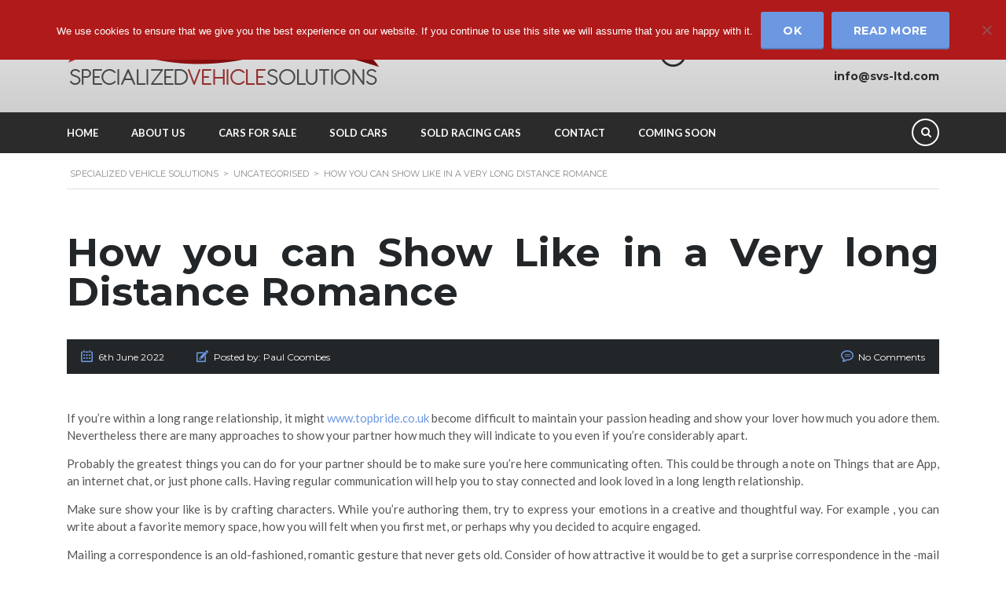

--- FILE ---
content_type: text/html; charset=UTF-8
request_url: https://svs-ltd.com/how-you-can-show-like-in-a-very-long-distance-romance/
body_size: 13786
content:
<!DOCTYPE html>
<html lang="en-GB" class="no-js">
<head>
    <meta charset="UTF-8">
    <meta name="viewport" content="width=device-width, initial-scale=1.0, user-scalable=no">
    <link rel="profile" href="http://gmpg.org/xfn/11">
    <link rel="pingback" href="https://svs-ltd.com/xmlrpc.php">

	
        <meta property="og:title" content="How you can Show Like in a Very long Distance Romance">
        <meta property="og:image" content="">
        <meta property="og:description" content="If you&#8217;re within a long range relationship, it might www.topbride.co.uk become difficult to maintain your passion heading and show your lover how much you adore them. Nevertheless there are many approaches to show your partner how much they will indicate to you even if you&#8217;re considerably apart. Probably the greatest things you can do for...">
        <meta property="og:url" content="https://svs-ltd.com/how-you-can-show-like-in-a-very-long-distance-romance/">
        <meta name="twitter:card" content="">
        
    <title>How you can Show Like in a Very long Distance Romance &#8211; Specialized Vehicle Solutions</title><link rel="preload" as="style" href="https://fonts.googleapis.com/css?family=Montserrat%3A400%2C500%2C600%2C700%2C800%2C900%7COpen%20Sans%3A300%2C400%2C500%2C700%2C800%2C900%7CLato%3Aregular%2Citalic%2C700%2C100%2C100italic%2C300%2C300italic%2C700italic%2C900%2C900italic&#038;subset=latin%2Clatin-ext&#038;display=swap" /><link rel="stylesheet" href="https://fonts.googleapis.com/css?family=Montserrat%3A400%2C500%2C600%2C700%2C800%2C900%7COpen%20Sans%3A300%2C400%2C500%2C700%2C800%2C900%7CLato%3Aregular%2Citalic%2C700%2C100%2C100italic%2C300%2C300italic%2C700italic%2C900%2C900italic&#038;subset=latin%2Clatin-ext&#038;display=swap" media="print" onload="this.media='all'" /><noscript><link rel="stylesheet" href="https://fonts.googleapis.com/css?family=Montserrat%3A400%2C500%2C600%2C700%2C800%2C900%7COpen%20Sans%3A300%2C400%2C500%2C700%2C800%2C900%7CLato%3Aregular%2Citalic%2C700%2C100%2C100italic%2C300%2C300italic%2C700italic%2C900%2C900italic&#038;subset=latin%2Clatin-ext&#038;display=swap" /></noscript>
<meta name='robots' content='max-image-preview:large' />
<link rel='dns-prefetch' href='//developers.google.com' />
<link rel='dns-prefetch' href='//maps.googleapis.com' />
<link rel='dns-prefetch' href='//fonts.googleapis.com' />
<link href='https://fonts.gstatic.com' crossorigin rel='preconnect' />
<link rel="alternate" type="application/rss+xml" title="Specialized Vehicle Solutions &raquo; Feed" href="https://svs-ltd.com/feed/" />
<link rel='stylesheet' id='wp-block-library-css'  href='https://svs-ltd.com/wp-includes/css/dist/block-library/style.min.css?ver=42' type='text/css' media='all' />
<link rel='stylesheet' id='cookie-notice-front-css'  href='https://svs-ltd.com/wp-content/plugins/cookie-notice/css/front.min.css?ver=2.5.8' type='text/css' media='all' />
<link data-minify="1" rel='stylesheet' id='stm-stm-icon-css'  href='https://svs-ltd.com/wp-content/cache/min/1/wp-content/uploads/stm_fonts/stm-icon/stm-icon.css?ver=1693252619' type='text/css' media='all' />
<link data-minify="1" rel='stylesheet' id='font-awesome-css-css'  href='https://svs-ltd.com/wp-content/cache/min/1/wp-content/plugins/stm_vehicles_listing/assets/css/font-awesome.min.css?ver=1693252619' type='text/css' media='all' />
<link data-minify="1" rel='stylesheet' id='owl.carousel-css'  href='https://svs-ltd.com/wp-content/cache/min/1/wp-content/plugins/stm_vehicles_listing/assets/css/frontend/owl.carousel.css?ver=1693252619' type='text/css' media='all' />
<link data-minify="1" rel='stylesheet' id='bootstrap-grid-css'  href='https://svs-ltd.com/wp-content/cache/min/1/wp-content/plugins/stm_vehicles_listing/assets/css/frontend/grid.css?ver=1693252619' type='text/css' media='all' />
<link data-minify="1" rel='stylesheet' id='light-gallery-css'  href='https://svs-ltd.com/wp-content/cache/min/1/wp-content/plugins/stm_vehicles_listing/assets/css/frontend/lightgallery.min.css?ver=1693252619' type='text/css' media='all' />
<link data-minify="1" rel='stylesheet' id='stm-theme-style-css'  href='https://svs-ltd.com/wp-content/cache/min/1/wp-content/themes/motors/style.css?ver=1693252619' type='text/css' media='all' />
<style id='stm-theme-style-inline-css' type='text/css'>
.header-main .header-main-phone .stm-icon-phone { top: -7px!important; } .car-listing-modern-grid img.lazy.img-responsive { min-height: 180px; } #stm_text-2 { text-align: justify; font-size: 13px; } .single-car-prices { background-color: #5D5D60!important; } .listing-list-loop .content .meta-top .price, .listing-list-loop .content .meta-top .price:before { background-color: #5D5D60!important; color: #fff; } .header-nav.header-nav-default { background-color: #2b2b2b!important; margin-bottom: 0; } .header-menu li a { color: #ffffff!important; font-size: 13px; } #brand-logo .wpb_single_image{ opacity:1; } .main-menu .header-menu > li.current-menu-item > a, .main-menu .header-menu > li .current_page_item > a { background-color: #b01a1a!important; color: #fff; } .main-menu .header-menu > li:hover > a { background-color: #b01a1a!important; color: #fff !important; } .header-main-phone .phone-number a, .header-secondary-phone .phone-number a { color: #2b2b2b!important; } .header-main { background-color: #ffffff; background: -webkit-linear-gradient(#e8e8e8, #CECECF); background: -o-linear-gradient(#e8e8e8, #CECECF); background: -moz-linear-gradient(#e8e8e8, #CECECF); background: linear-gradient(#e8e8e8, #CECECF); } .header-main .header-main-phone .stm-icon-phone { color: #2b2b2b!important; } .header-main .header-secondary-phone { margin-top: 30px; } div.pull-right { margin-top: 30px; } .stm-icon-search:before { content: "\e810"; color: #ffffff; } .car-listing-row .listing-car-item-meta .car-title { font-family: "Lato"; } .car-listing-row .listing-car-item-meta .car-title { margin-top: 10px; } .car-listing-row .listing-car-item-meta { padding-top: 0px!important; } .car-listing-row .listing-car-item-meta .price { background-color: #515151!important; } .car-listing-row .listing-car-item-meta .price:before { background-color: #515151!important; } .single-car-data { margin-bottom: 0px!important; padding: 12px 10px 13px 10px!important; } .stm-border-bottom-unit { padding-bottom: 0px!important; margin-bottom: 25px!important; border-bottom: 4px solid #ad1919!important; } .maxbutton-reserved-car{ background-color: rgb(173, 25, 25); border-color: #505ac7; border-radius: 0; border-width: 0; box-shadow: 0 0 2px 0 #333; display: inline-block; height: 50px; position: relative; text-decoration: none; width: 285px; } .maxbutton-reserved-car:hover{ background-color:rgba(43, 43, 43, 1); } .maxbutton-reserved-car:hover { text-decoration:none; } .maxbutton-reserved-car .mb-text{ background-color: unset; box-sizing: border-box; color: #fff; display: block; font-family: Lato; font-size: 18px; font-style: normal; font-weight: normal; line-height: 1em; padding: 18px 0 0; position: relative; text-align: center; } body { text-align: justify; font-weight: 400; } #main > div.entry-header.left.small_title_box { display: none; } ul.page-numbers li > a { background-color: #555555!important; } ul.page-numbers li > span { background-color: #B01A1D!important; } #footer-copyright .copyright-text a { color: #B01A1D!important; } .mob-logo-head { background-color: #cececf!important; } .mobile-menu-trigger span { background: #696a6d!important; } @media (max-width: 767px){ h2, .h2 { font-size: 21px!important; margin-top: 10px!important; text-align: left!important; } .maxbutton-reserved-car { width: 345px!important; } } #footer-copyright > div > div > div.col-md-8.col-sm-8 { width: 90%!important; } #cookie-notice .button.wp-default { color:#b01a1a!important; } #login { margin-top: 10%!important; } .sidebar-cta { background-color:#ad1919; display:block; padding:10px 25px; text-align:center; color:#fff; text-transform: uppercase; font-size:18px } .sidebar-cta i{ font-size:25px; margin-left:15px } .sidebar-cta:hover{ background-color:#000; color:#fff; text-decoration:none } .sidebar-cta:focus{ text-decoration:none; color:#fff } .sidebar-cta:active{ color:#fff } .stm-template-car_dealer .stm-car-carousels .stm-car-medias > div { background: #ad1918; padding: 7px 30px 4px 30px; }
</style>
<link rel='stylesheet' id='child-style-css'  href='https://svs-ltd.com/wp-content/themes/motors-child/style.css?ver=42' type='text/css' media='all' />
<link data-minify="1" rel='stylesheet' id='header-car_dealer-css'  href='https://svs-ltd.com/wp-content/cache/min/1/wp-content/themes/motors/assets/css/dist/headers/header-car_dealer.css?ver=1693252619' type='text/css' media='all' />

<link data-minify="1" rel='stylesheet' id='boostrap-css'  href='https://svs-ltd.com/wp-content/cache/min/1/wp-content/themes/motors/assets/css/bootstrap.min.css?ver=1693252619' type='text/css' media='all' />
<link data-minify="1" rel='stylesheet' id='font-awesome-css'  href='https://svs-ltd.com/wp-content/cache/min/1/wp-content/themes/motors/assets/css/font-awesome.min.css?ver=1693252619' type='text/css' media='all' />
<link rel='stylesheet' id='stm-select2-css'  href='https://svs-ltd.com/wp-content/themes/motors/assets/css/select2.min.css?ver=1762840371' type='text/css' media='all' />
<link data-minify="1" rel='stylesheet' id='stm-datetimepicker-css'  href='https://svs-ltd.com/wp-content/cache/min/1/wp-content/themes/motors/assets/css/jquery.stmdatetimepicker.css?ver=1693252619' type='text/css' media='all' />
<link data-minify="1" rel='stylesheet' id='stm-jquery-ui-css-css'  href='https://svs-ltd.com/wp-content/cache/min/1/wp-content/themes/motors/assets/css/jquery-ui.css?ver=1693252619' type='text/css' media='all' />
<link data-minify="1" rel='stylesheet' id='stm-theme-service-icons-css'  href='https://svs-ltd.com/wp-content/cache/min/1/wp-content/themes/motors/assets/css/service-icons.css?ver=1693252619' type='text/css' media='all' />
<link data-minify="1" rel='stylesheet' id='stm-theme-boat-icons-css'  href='https://svs-ltd.com/wp-content/cache/min/1/wp-content/themes/motors/assets/css/boat-icons.css?ver=1693252619' type='text/css' media='all' />
<link data-minify="1" rel='stylesheet' id='stm-theme-moto-icons-css'  href='https://svs-ltd.com/wp-content/cache/min/1/wp-content/themes/motors/assets/css/motorcycle/icons.css?ver=1693252619' type='text/css' media='all' />
<link data-minify="1" rel='stylesheet' id='stm-theme-rental-icons-css'  href='https://svs-ltd.com/wp-content/cache/min/1/wp-content/themes/motors/assets/css/rental/icons.css?ver=1693252619' type='text/css' media='all' />
<link data-minify="1" rel='stylesheet' id='stm-theme-magazine-icons-css'  href='https://svs-ltd.com/wp-content/cache/min/1/wp-content/themes/motors/assets/css/magazine/magazine-icon-style.css?ver=1693252619' type='text/css' media='all' />
<link data-minify="1" rel='stylesheet' id='stm-theme-listing-two-icons-css'  href='https://svs-ltd.com/wp-content/cache/min/1/wp-content/themes/motors/assets/css/listing_two/icons.css?ver=1693252619' type='text/css' media='all' />
<link data-minify="1" rel='stylesheet' id='stm-theme-auto-parts-icons-css'  href='https://svs-ltd.com/wp-content/cache/min/1/wp-content/themes/motors/assets/css/auto-parts/style.css?ver=1693252619' type='text/css' media='all' />
<link data-minify="1" rel='stylesheet' id='stm-theme-style-sass-css'  href='https://svs-ltd.com/wp-content/cache/min/1/wp-content/themes/motors/assets/css/dist/app.css?ver=1693252619' type='text/css' media='all' />
<link data-minify="1" rel='stylesheet' id='stm-theme-frontend-customizer-css'  href='https://svs-ltd.com/wp-content/cache/min/1/wp-content/themes/motors/assets/css/frontend_customizer.css?ver=1693252619' type='text/css' media='all' />
<link data-minify="1" rel='stylesheet' id='stm-theme-style-animation-css'  href='https://svs-ltd.com/wp-content/cache/min/1/wp-content/themes/motors/assets/css/animation.css?ver=1693252619' type='text/css' media='all' />

<script type='text/javascript' id='cookie-notice-front-js-before'>
var cnArgs = {"ajaxUrl":"https:\/\/svs-ltd.com\/wp-admin\/admin-ajax.php","nonce":"1001d8738c","hideEffect":"fade","position":"top","onScroll":false,"onScrollOffset":100,"onClick":false,"cookieName":"cookie_notice_accepted","cookieTime":2592000,"cookieTimeRejected":2592000,"globalCookie":false,"redirection":false,"cache":true,"revokeCookies":false,"revokeCookiesOpt":"automatic"};
</script>
<script type='text/javascript' src='https://svs-ltd.com/wp-content/plugins/cookie-notice/js/front.min.js?ver=2.5.8' id='cookie-notice-front-js'></script>
<script type='text/javascript' src='https://svs-ltd.com/wp-includes/js/jquery/jquery.min.js?ver=3.6.0' id='jquery-core-js'></script>
<script type='text/javascript' src='https://svs-ltd.com/wp-includes/js/jquery/jquery-migrate.min.js?ver=3.3.2' id='jquery-migrate-js'></script>
<script type='text/javascript' src='//svs-ltd.com/wp-content/plugins/revslider/sr6/assets/js/rbtools.min.js?ver=6.7.38' async id='tp-tools-js'></script>
<script type='text/javascript' src='//svs-ltd.com/wp-content/plugins/revslider/sr6/assets/js/rs6.min.js?ver=6.7.38' async id='revmin-js'></script>
<script data-minify="1" type='text/javascript' src='https://svs-ltd.com/wp-content/cache/min/1/wp-content/themes/motors/assets/js/classie.js?ver=1693252619' id='stm-classie-js'></script>
<script type='text/javascript' src='https://svs-ltd.com/wp-content/themes/motors/assets/js/vivus.min.js?ver=1762840371' id='vivus-js'></script>
<script data-minify="1" type='text/javascript' src='https://svs-ltd.com/wp-content/cache/min/1/wp-content/themes/motors/assets/js/jquery.cookie.js?ver=1693252619' id='jquery-cookie-theme-js'></script>
<script data-minify="1" type='text/javascript' src='https://svs-ltd.com/wp-content/cache/min/1/wp-content/themes/motors/assets/js/jquery.cascadingdropdown.js?ver=1693252619' id='stm-cascadingdropdown-js'></script>
<script></script><link rel="https://api.w.org/" href="https://svs-ltd.com/wp-json/" /><link rel="alternate" type="application/json" href="https://svs-ltd.com/wp-json/wp/v2/posts/6286" /><link rel="EditURI" type="application/rsd+xml" title="RSD" href="https://svs-ltd.com/xmlrpc.php?rsd" />
<link rel="wlwmanifest" type="application/wlwmanifest+xml" href="https://svs-ltd.com/wp-includes/wlwmanifest.xml" /> 
<link rel="canonical" href="https://svs-ltd.com/how-you-can-show-like-in-a-very-long-distance-romance/" />
<link rel='shortlink' href='https://svs-ltd.com/?p=6286' />
<link rel="alternate" type="application/json+oembed" href="https://svs-ltd.com/wp-json/oembed/1.0/embed?url=https%3A%2F%2Fsvs-ltd.com%2Fhow-you-can-show-like-in-a-very-long-distance-romance%2F" />
<link rel="alternate" type="text/xml+oembed" href="https://svs-ltd.com/wp-json/oembed/1.0/embed?url=https%3A%2F%2Fsvs-ltd.com%2Fhow-you-can-show-like-in-a-very-long-distance-romance%2F&#038;format=xml" />
        <script type="text/javascript">
            var stm_lang_code = 'en';
                        var ajaxurl = 'https://svs-ltd.com/wp-admin/admin-ajax.php';
            var stm_site_blog_id = "1";
            var stm_added_to_compare_text = "Added to compare";
            var stm_removed_from_compare_text = "was removed from compare";

                        var stm_already_added_to_compare_text = "You have already added 3 cars";
                    </script>
        <style type="text/css">.header-main .header-secondary-phone .phone{margin-bottom:10px!important;}
.main-menu .translator-dropdown-floating-left, .main-menu .translator-dropdown-floating-left .translator-dropdown-sub-container{margin-top:7px!important; padding:0 21px!important;}</style><meta name="generator" content="Powered by WPBakery Page Builder - drag and drop page builder for WordPress."/>
<meta name="generator" content="Powered by Slider Revolution 6.7.38 - responsive, Mobile-Friendly Slider Plugin for WordPress with comfortable drag and drop interface." />
<script>function setREVStartSize(e){
			//window.requestAnimationFrame(function() {
				window.RSIW = window.RSIW===undefined ? window.innerWidth : window.RSIW;
				window.RSIH = window.RSIH===undefined ? window.innerHeight : window.RSIH;
				try {
					var pw = document.getElementById(e.c).parentNode.offsetWidth,
						newh;
					pw = pw===0 || isNaN(pw) || (e.l=="fullwidth" || e.layout=="fullwidth") ? window.RSIW : pw;
					e.tabw = e.tabw===undefined ? 0 : parseInt(e.tabw);
					e.thumbw = e.thumbw===undefined ? 0 : parseInt(e.thumbw);
					e.tabh = e.tabh===undefined ? 0 : parseInt(e.tabh);
					e.thumbh = e.thumbh===undefined ? 0 : parseInt(e.thumbh);
					e.tabhide = e.tabhide===undefined ? 0 : parseInt(e.tabhide);
					e.thumbhide = e.thumbhide===undefined ? 0 : parseInt(e.thumbhide);
					e.mh = e.mh===undefined || e.mh=="" || e.mh==="auto" ? 0 : parseInt(e.mh,0);
					if(e.layout==="fullscreen" || e.l==="fullscreen")
						newh = Math.max(e.mh,window.RSIH);
					else{
						e.gw = Array.isArray(e.gw) ? e.gw : [e.gw];
						for (var i in e.rl) if (e.gw[i]===undefined || e.gw[i]===0) e.gw[i] = e.gw[i-1];
						e.gh = e.el===undefined || e.el==="" || (Array.isArray(e.el) && e.el.length==0)? e.gh : e.el;
						e.gh = Array.isArray(e.gh) ? e.gh : [e.gh];
						for (var i in e.rl) if (e.gh[i]===undefined || e.gh[i]===0) e.gh[i] = e.gh[i-1];
											
						var nl = new Array(e.rl.length),
							ix = 0,
							sl;
						e.tabw = e.tabhide>=pw ? 0 : e.tabw;
						e.thumbw = e.thumbhide>=pw ? 0 : e.thumbw;
						e.tabh = e.tabhide>=pw ? 0 : e.tabh;
						e.thumbh = e.thumbhide>=pw ? 0 : e.thumbh;
						for (var i in e.rl) nl[i] = e.rl[i]<window.RSIW ? 0 : e.rl[i];
						sl = nl[0];
						for (var i in nl) if (sl>nl[i] && nl[i]>0) { sl = nl[i]; ix=i;}
						var m = pw>(e.gw[ix]+e.tabw+e.thumbw) ? 1 : (pw-(e.tabw+e.thumbw)) / (e.gw[ix]);
						newh =  (e.gh[ix] * m) + (e.tabh + e.thumbh);
					}
					var el = document.getElementById(e.c);
					if (el!==null && el) el.style.height = newh+"px";
					el = document.getElementById(e.c+"_wrapper");
					if (el!==null && el) {
						el.style.height = newh+"px";
						el.style.display = "block";
					}
				} catch(e){
					console.log("Failure at Presize of Slider:" + e)
				}
			//});
		  };</script>
<style type="text/css" title="dynamic-css" class="options-output">body, .normal_font, #top-bar, #top-bar a,.icon-box .icon-text .content{font-family:Lato ;}body, .normal_font{font-size:15px;}.header-menu li a, 
            .listing-menu li a,
             	.header-listing .listing-menu li a,
              	.stm-navigation ul li a,
               	.widget_nav_menu li a,
               	.stm-layout-header-listing_five .header-menu li a
               {font-family:Lato ;}
            					#header .header-main, 
            					#header .stm_motorcycle-header .stm_mc-main.header-main, 
            					.home #header .header-main-listing-five.stm-fixed, 
            					.stm-template-listing #header .header-listing.listing-nontransparent-header, 
            					.stm-layout-header-listing .header-listing.listing-nontransparent-header,
            					#header .header-listing:after, 
            					#header .header-listing.stm-fixed,
            					.header-service.header-service-sticky, 
            					.stm-template-boats .header-listing.stm-fixed,
            					#wrapper #stm-boats-header #header .header-listing-boats.stm-fixed,
            					#wrapper #stm-boats-header #header:after,
            					.stm-template-car_dealer_two.no_margin #wrapper #stm-boats-header #header:after,
            					.stm-template-aircrafts:not(.home):not(.stm-inventory-page):not(.single-listings) #wrapper #header,
            					.stm-layout-header-aircrafts #header .header-listing,
            					.stm-layout-header-equipment #header .header-listing,
            					.stm-layout-header-car_dealer_two.no_margin #wrapper #stm-boats-header #header:after,
            					.stm-template-rental_two #wrapper .header-main{background-color: #ffffff;}</style>
<noscript><style> .wpb_animate_when_almost_visible { opacity: 1; }</style></noscript><noscript><style id="rocket-lazyload-nojs-css">.rll-youtube-player, [data-lazy-src]{display:none !important;}</style></noscript>
    </head>


<body class="post-template-default single single-post postid-6286 single-format-standard cookies-not-set stm-template-car_dealer stm-user-not-logged-in header_remove_compare header_remove_cart stm-layout-header-car_dealer has-breadcrumb_navxt wpb-js-composer js-comp-ver-7.6 vc_responsive"  ontouchstart="">
<div id="wrapper">
                        <div id="header">
                    
<div class="header-main">
    <div class="container">
        <div class="clearfix">
            <!--Logo-->
            <div class="logo-main">
                                    <a class="bloglogo" href="https://svs-ltd.com/">
                        <img src="data:image/svg+xml,%3Csvg%20xmlns='http://www.w3.org/2000/svg'%20viewBox='0%200%200%200'%3E%3C/svg%3E"
                                style="width: 400px;"
                                title="Home"
                                alt="Logo"
                        data-lazy-src="https://svs-ltd.com/wp-content/uploads/2018/01/svs_web_logo.png" /><noscript><img src="https://svs-ltd.com/wp-content/uploads/2018/01/svs_web_logo.png"
                                style="width: 400px;"
                                title="Home"
                                alt="Logo"
                        /></noscript>
                    </a>
                
                                <div class="mobile-menu-trigger visible-sm visible-xs">
                    <span></span>
                    <span></span>
                    <span></span>
                </div>
            </div>

            <div class="mobile-menu-holder">
                <ul class="header-menu clearfix">
                    <li id="menu-item-2978" class="menu-item menu-item-type-custom menu-item-object-custom menu-item-home menu-item-2978"><a href="https://svs-ltd.com/">Home</a></li>
<li id="menu-item-1362" class="menu-item menu-item-type-post_type menu-item-object-page menu-item-1362"><a href="https://svs-ltd.com/about-us/">About Us</a></li>
<li id="menu-item-1548" class="menu-item menu-item-type-post_type menu-item-object-page menu-item-1548"><a href="https://svs-ltd.com/cars/">Cars for Sale</a></li>
<li id="menu-item-2428" class="menu-item menu-item-type-custom menu-item-object-custom menu-item-2428"><a href="/sold-cars/?svpage=sold">Sold Cars</a></li>
<li id="menu-item-2953" class="menu-item menu-item-type-custom menu-item-object-custom menu-item-2953"><a href="/sold-racing-cars/?svpage=sracing">Sold Racing Cars</a></li>
<li id="menu-item-1486" class="menu-item menu-item-type-post_type menu-item-object-page menu-item-1486"><a href="https://svs-ltd.com/contact-us/">Contact</a></li>
<li id="menu-item-3493" class="menu-item menu-item-type-post_type menu-item-object-page menu-item-3493"><a href="https://svs-ltd.com/coming-soon-cars/">Coming Soon</a></li>
                                        <li class="stm_compare_mobile">
                        <a href="">
                            Account                        </a>
                    </li>
                                                        </ul>
            </div>

            <div class="header-top-info" style="margin-top: 0px;">
                <div class="clearfix">

                    <!--Socials-->
                    
                    <!-- Header top bar Socials -->
                    
                                        <!--Header secondary phones-->
                                            <div class="pull-right">
                            <div class="header-secondary-phone header-secondary-phone-single">
                                                                    <div class="phone">
                                                                                <span class="phone-number heading-font"><a
                                                    href="tel:info@svs-ltd.com">info@svs-ltd.com</a></span>
                                    </div>
                                                                                            </div>
                        </div>
                    
                                        <!--Header main phone-->
                                            <div class="pull-right">
                            <div class="header-main-phone heading-font">
                                <i class="stm-icon-phone"></i>
                                <div class="phone">
                                                                        <span class="phone-number heading-font"><a
                                                href="tel:01617890504">0161 789 0504</a></span>
                                </div>
                            </div>
                        </div>
                    
                                        <!--Header address-->
                                    </div> <!--clearfix-->
            </div> <!--header-top-info-->
        </div> <!--clearfix-->
    </div> <!--container-->
</div> <!--header-main-->

<div id="header-nav-holder" class="hidden-sm hidden-xs">
    <div class="header-nav header-nav-default header-nav-fixed">
        <div class="container">
            <div class="header-help-bar-trigger">
                <i class="fa fa-chevron-down"></i>
            </div>
            <div class="header-help-bar">
                <ul>
                    

                    
                    
                    <!--Live chat-->
                    <li class="help-bar-live-chat">
                        <a
                                id="chat-widget"
                                title="Open Live Chat"
                        >
                            <span class="list-label heading-font">Live chat</span>
                            <i class="list-icon stm-icon-chat2"></i>
                        </a>
                    </li>
                                            <li class="nav-search">
                            <a href="" data-toggle="modal" data-target="#searchModal"><i class="stm-icon-search"></i></a>
                        </li>
                                    </ul>
            </div>
            <div class="main-menu">
                <ul class="header-menu clearfix">
                    <li class="menu-item menu-item-type-custom menu-item-object-custom menu-item-home menu-item-2978"><a href="https://svs-ltd.com/">Home</a></li>
<li class="menu-item menu-item-type-post_type menu-item-object-page menu-item-1362"><a href="https://svs-ltd.com/about-us/">About Us</a></li>
<li class="menu-item menu-item-type-post_type menu-item-object-page menu-item-1548"><a href="https://svs-ltd.com/cars/">Cars for Sale</a></li>
<li class="menu-item menu-item-type-custom menu-item-object-custom menu-item-2428"><a href="/sold-cars/?svpage=sold">Sold Cars</a></li>
<li class="menu-item menu-item-type-custom menu-item-object-custom menu-item-2953"><a href="/sold-racing-cars/?svpage=sracing">Sold Racing Cars</a></li>
<li class="menu-item menu-item-type-post_type menu-item-object-page menu-item-1486"><a href="https://svs-ltd.com/contact-us/">Contact</a></li>
<li class="menu-item menu-item-type-post_type menu-item-object-page menu-item-3493"><a href="https://svs-ltd.com/coming-soon-cars/">Coming Soon</a></li>
                </ul>
            </div>
        </div>
    </div>
</div>                </div> <!-- id header -->
        
                        <div id="main" >
    	    <div class="entry-header left small_title_box" style="">
	    <div class="container">
            <div class="entry-title">
                <h2 class="h1" style="">
	                How you can Show Like in a Very long Distance Romance                </h2>
	                                        </div>
	    </div>
    </div>

<!-- Breads -->	
			<div class="stm_breadcrumbs_unit heading-font ">
				<div class="container">
					<div class="navxtBreads">
						<!-- Breadcrumb NavXT 7.4.1 -->
<span property="itemListElement" typeof="ListItem"><a property="item" typeof="WebPage" title="Go to Specialized Vehicle Solutions." href="https://svs-ltd.com" class="home" ><span property="name">Specialized Vehicle Solutions</span></a><meta property="position" content="1"></span> &gt; <span property="itemListElement" typeof="ListItem"><a property="item" typeof="WebPage" title="Go to the Uncategorised Category archives." href="https://svs-ltd.com/category/uncategorised/" class="taxonomy category" ><span property="name">Uncategorised</span></a><meta property="position" content="2"></span> &gt; <span property="itemListElement" typeof="ListItem"><span property="name" class="post post-post current-item">How you can Show Like in a Very long Distance Romance</span><meta property="url" content="https://svs-ltd.com/how-you-can-show-like-in-a-very-long-distance-romance/"><meta property="position" content="3"></span>					</div>
                    				</div>
			</div>
			<div id="post-6286" class="post-6286 post type-post status-publish format-standard hentry category-uncategorised">
		<div class="stm-single-post">
			<div class="container">
				

	
	<div class="row">
		<div class="col-md-12">
			<!--Title-->
			<h1 class="post-title">How you can Show Like in a Very long Distance Romance</h1>

			<!--Post thumbnail-->
			
			<!--Blog meta-->
			<div class="blog-meta clearfix">
				<div class="left">
					<div class="clearfix">
						<div class="blog-meta-unit h6">
							<i class="stm-icon-date"></i>
							<span>6th June 2022</span>
						</div>
						<div class="blog-meta-unit h6">
							<i class="stm-icon-author"></i>
							<span>Posted by:</span>
							<span>Paul Coombes</span>
						</div>
					</div>
				</div>
				<div class="right">
					<div class="blog-meta-unit h6">
						<a href="https://svs-ltd.com/how-you-can-show-like-in-a-very-long-distance-romance/#respond" class="post_comments h6">
							<i class="stm-icon-message"></i> No Comments						</a>
					</div>
				</div>
			</div>

            
			<div class="post-content">
				<p> If you&#8217;re within a long range relationship, it might  <a href="https://topbride.co.uk/">www.topbride.co.uk</a>  become difficult to maintain your passion heading and show your lover how much you adore them. Nevertheless there are many approaches to show your partner how much they will    indicate to you even if you&#8217;re considerably apart. </p>
<p> Probably the greatest things you can do for your partner should be to make sure you&#8217;re here communicating often. This could be    through a note on Things that are App, an internet chat, or just phone calls. Having    regular communication will help you to stay connected and look loved in a long length relationship. </p>
<p> Make sure show your like is by crafting    characters. While you&#8217;re authoring them, try to express your emotions in a creative and thoughtful way. For example , you can write about a favorite memory space,    how you will felt when you first met, or perhaps why you decided to acquire engaged. </p>
<p> Mailing a correspondence is an old-fashioned, romantic gesture that never gets old. Consider of how attractive it would be to get a surprise correspondence in the -mail from your significant other. </p>
<p> You can also make use of letter to tell them about your day, what you had been doing, and just how you seemed. This will tell them that they are in your head and you value their lifestyle. </p>
<p> This is especially beneficial if you&#8217;re within a long-distance    relationship and aren&#8217;t able to see your partner every day. It will give them the sense that you&#8217;re considering them and want to    go out with them even if you&#8217;re not alongside one another. </p>
<p> Create a job    in your case and your spouse to do together that will record the memories and thoughts you have within your relationship. For instance , you can co-write a diary together and send it in return and on. You can even consider pictures for the project and share it    with each other. </p>
<p> To get a really distinctive touch, you may have a date nighttime to celebrate your love for each other. This will give you a thing to enjoy when you&#8217;re aside and will choose a partner miss you more. </p>
<p> Taking a walk is a great way to escape the house and spend quality time with your spouse. Plus, it can help you get to understand each other better and build a strong foundation for your relationship. </p>
<p> If you&#8217;re unable to get together in person, you are able to still have a great time    with video chats and names.    This will also supply you with a chance to discover each other more and learn more about your love history. </p>
<p> Treat your companion like these are the most important person in the world    to you. Therefore taking the time to listen to them and understand what they need. It also means stepping in help them when they need it, whether that&#8217;s    by getting their dry out cleaning or perhaps delivering groceries for them. </p>
<p> When you are not able to dedicate    time with your partner in person, it&#8217;s easy to get caught up in the daily routine and forget    about your lover. That&#8217;s why it&#8217;s important to be intentional about remaining in touch with the partner and letting them find out you&#8217;re thinking about them. </p>
				<div class="clearfix"></div>
			</div>

			
			<div class="blog-meta-bottom">
				<div class="clearfix">
					<div class="left">
						<!--Categories-->
																			<div class="post-cat">
								<span class="h6">Category:</span>
																	<span class="post-category">
										<a href="https://svs-ltd.com/category/uncategorised/"><span>Uncategorised</span></a><span class="divider">,</span>
									</span>
															</div>
						
						<!--Tags-->
											</div>

					<div class="right">
						<div class="stm-shareble stm-single-car-link">
							<a
								href="#"
								class="car-action-unit stm-share"
								title="Share this"
								download>
								<i class="stm-icon-share"></i>
								Share this							</a>
													</div>
					</div>
				</div>
			</div>

			<!--Author info-->
			
			<!--Comments-->
			
		</div>

		<!--Sidebar-->
			</div>
			</div>
		</div>
	</div>
</div> <!--main-->
</div> <!--wrapper-->
    <footer id="footer">
                


				<div id="footer-copyright" style=background-color:#232628>

			
			<div class="container footer-copyright">
				<div class="row">
                    					<div class="col-md-8 col-sm-8">
						<div class="clearfix">
															<div class="copyright-text">© 2022 Specialized  Vehicle Solutions Ltd.<span class="divider"></span><a href="https://svs-ltd.com/disclaimer/">Disclaimer</a><span class="divider"></span><a href="http://threegirlsmedia.co.uk/"> Web Design</a> by Three Girls Media <span class="divider"></span><a href="https://svs-ltd.com/cookie-policy/">Cookie Policy</a> · <a href="https://svs-ltd.com/privacy-policy/">Privacy Policy</a> ·  <a href="https://svs-ltd.com/terms-and-conditions/">Terms and Conditions</a></div>
													</div>
					</div>
					<div class="col-md-4 col-sm-4">
						<div class="clearfix">
							<div class="pull-right xs-pull-left">
																<!-- Header top bar Socials -->
															</div>
						</div>
					</div>
                    				</div>
			</div>
		</div>
	        <div class="global-alerts"></div>        <!-- Searchform -->
        <div class="modal" id="searchModal" tabindex="-1" role="dialog" aria-labelledby="searchModal">
	<div class="modal-dialog" role="document">
		<div class="modal-content">
		
			<div class="modal-body heading_font">
				<div class="search-title">Search</div>
				<form method="get" id="searchform" action="https://svs-ltd.com/">
				    <div class="search-wrapper">
				        <input placeholder="Start typing here..." type="text" class="form-control search-input" value="" name="s" id="s" />
				        <button type="submit" class="search-submit" ><i class="fa fa-search"></i></button>
				    </div>
				</form>
			</div>
		
		</div>
	</div>
</div>    </footer>



		<script>
			window.RS_MODULES = window.RS_MODULES || {};
			window.RS_MODULES.modules = window.RS_MODULES.modules || {};
			window.RS_MODULES.waiting = window.RS_MODULES.waiting || [];
			window.RS_MODULES.defered = false;
			window.RS_MODULES.moduleWaiting = window.RS_MODULES.moduleWaiting || {};
			window.RS_MODULES.type = 'compiled';
		</script>
		    <script>
        var stm_motors_currentAjaxUrl = 'https://svs-ltd.com/how-you-can-show-like-in-a-very-long-distance-romance/';
        var resetAllTxt = 'Reset All';
        var prevText = 'Previous';
        var nextText = 'Next';
        var is_rental = '';
        var file_type = 'file type noimg';
        var file_size = 'file size big';
        var max_img_quant = 'max imgs 3';
        var currentLocale = 'en';
        var noFoundSelect2      = 'No results found';
        var allowDealerAddCategory = '';


        var filterRemoveHidden = '1c9f4b5a7c';
        var addToCompare       = 'fa1d790a10';
        var addTestDrive       = '1adf342b5a';
        var addTradeOffer      = '463927026b';
        var loadMoreCars       = '3180ddb8aa';
        var getCarPrice        = '61896351ed';
        var addToFav           = '4c65f91bb4';
        var getFav             = 'bb2d53acca';
        var dealerLoadCars     = '267b54e8f8';
        var dealerLoadReviews  = 'e2b95e8440';
        var submitReview       = '221cf39adf';
        var restorePassword    = '6466918b2d';
        var reportReview       = '1679584bad';
        var loadDealersList    = '60145a6b31';
        var addACar            = '7821f164f4';
        var getCarsInvtMap     = '32b9468740';
        var sellerPhone        = '532d2a85e7';
        var subsChangeStatus   = '01015ebc3a';
        var rentalCheckCar     = '8ef15ffb10';
        var availableCarDate   = 'a241989371';
        var stickyPostsMagazn  = 'c47fefd087';
        var getEvents          = 'bb139627eb';
        var testDriveModal     = '1dc3764ee6';
        var clearData          = '96d9ac5f19';
        var invNoFilter        = '5542aecbb5';
        var valueMyCar         = 'f71a37d4d0';
        var getFileSize        = 'd8aca58190';
        var sellOnlineNonce    = '17cde69209';
    </script>
    <link data-minify="1" rel='stylesheet' id='rs-plugin-settings-css'  href='https://svs-ltd.com/wp-content/cache/min/1/wp-content/plugins/revslider/sr6/assets/css/rs6.css?ver=1712602992' type='text/css' media='all' />
<style id='rs-plugin-settings-inline-css' type='text/css'>
#rs-demo-id {}
</style>
<script data-minify="1" type='text/javascript' src='https://svs-ltd.com/wp-content/cache/min/1/wp-content/plugins/stm_vehicles_listing/assets/js/frontend/jquery.cookie.js?ver=1693252619' id='jquery_cookie-js'></script>
<script data-minify="1" type='text/javascript' src='https://svs-ltd.com/wp-content/cache/min/1/wp-content/plugins/stm_vehicles_listing/assets/js/frontend/owl.carousel.js?ver=1693252619' id='owl.carousel-js'></script>
<script type='text/javascript' src='https://svs-ltd.com/wp-content/plugins/stm_vehicles_listing/assets/js/frontend/lightgallery.min.js' id='light-gallery-js'></script>
<script type='text/javascript' src='https://svs-ltd.com/wp-includes/js/jquery/ui/core.min.js?ver=1.12.1' id='jquery-ui-core-js'></script>
<script type='text/javascript' src='https://svs-ltd.com/wp-includes/js/jquery/ui/mouse.min.js?ver=1.12.1' id='jquery-ui-mouse-js'></script>
<script type='text/javascript' src='https://svs-ltd.com/wp-includes/js/jquery/ui/slider.min.js?ver=1.12.1' id='jquery-ui-slider-js'></script>
<script data-minify="1" type='text/javascript' src='https://svs-ltd.com/wp-content/cache/min/1/wp-content/plugins/stm_vehicles_listing/assets/js/frontend/init.js?ver=1693252619' id='listings-init-js'></script>
<script data-minify="1" type='text/javascript' src='https://svs-ltd.com/wp-content/cache/min/1/wp-content/plugins/stm_vehicles_listing/assets/js/frontend/filter.js?ver=1693252619' id='listings-filter-js'></script>
<script type='text/javascript' id='rocket-browser-checker-js-after'>
"use strict";var _createClass=function(){function defineProperties(target,props){for(var i=0;i<props.length;i++){var descriptor=props[i];descriptor.enumerable=descriptor.enumerable||!1,descriptor.configurable=!0,"value"in descriptor&&(descriptor.writable=!0),Object.defineProperty(target,descriptor.key,descriptor)}}return function(Constructor,protoProps,staticProps){return protoProps&&defineProperties(Constructor.prototype,protoProps),staticProps&&defineProperties(Constructor,staticProps),Constructor}}();function _classCallCheck(instance,Constructor){if(!(instance instanceof Constructor))throw new TypeError("Cannot call a class as a function")}var RocketBrowserCompatibilityChecker=function(){function RocketBrowserCompatibilityChecker(options){_classCallCheck(this,RocketBrowserCompatibilityChecker),this.passiveSupported=!1,this._checkPassiveOption(this),this.options=!!this.passiveSupported&&options}return _createClass(RocketBrowserCompatibilityChecker,[{key:"_checkPassiveOption",value:function(self){try{var options={get passive(){return!(self.passiveSupported=!0)}};window.addEventListener("test",null,options),window.removeEventListener("test",null,options)}catch(err){self.passiveSupported=!1}}},{key:"initRequestIdleCallback",value:function(){!1 in window&&(window.requestIdleCallback=function(cb){var start=Date.now();return setTimeout(function(){cb({didTimeout:!1,timeRemaining:function(){return Math.max(0,50-(Date.now()-start))}})},1)}),!1 in window&&(window.cancelIdleCallback=function(id){return clearTimeout(id)})}},{key:"isDataSaverModeOn",value:function(){return"connection"in navigator&&!0===navigator.connection.saveData}},{key:"supportsLinkPrefetch",value:function(){var elem=document.createElement("link");return elem.relList&&elem.relList.supports&&elem.relList.supports("prefetch")&&window.IntersectionObserver&&"isIntersecting"in IntersectionObserverEntry.prototype}},{key:"isSlowConnection",value:function(){return"connection"in navigator&&"effectiveType"in navigator.connection&&("2g"===navigator.connection.effectiveType||"slow-2g"===navigator.connection.effectiveType)}}]),RocketBrowserCompatibilityChecker}();
</script>
<script type='text/javascript' id='rocket-preload-links-js-extra'>
/* <![CDATA[ */
var RocketPreloadLinksConfig = {"excludeUris":"\/(?:.+\/)?feed(?:\/(?:.+\/?)?)?$|\/(?:.+\/)?embed\/|\/(index.php\/)?(.*)wp-json(\/.*|$)|\/refer\/|\/go\/|\/recommend\/|\/recommends\/","usesTrailingSlash":"1","imageExt":"jpg|jpeg|gif|png|tiff|bmp|webp|avif|pdf|doc|docx|xls|xlsx|php","fileExt":"jpg|jpeg|gif|png|tiff|bmp|webp|avif|pdf|doc|docx|xls|xlsx|php|html|htm","siteUrl":"https:\/\/svs-ltd.com","onHoverDelay":"100","rateThrottle":"3"};
/* ]]> */
</script>
<script type='text/javascript' id='rocket-preload-links-js-after'>
(function() {
"use strict";var r="function"==typeof Symbol&&"symbol"==typeof Symbol.iterator?function(e){return typeof e}:function(e){return e&&"function"==typeof Symbol&&e.constructor===Symbol&&e!==Symbol.prototype?"symbol":typeof e},e=function(){function i(e,t){for(var n=0;n<t.length;n++){var i=t[n];i.enumerable=i.enumerable||!1,i.configurable=!0,"value"in i&&(i.writable=!0),Object.defineProperty(e,i.key,i)}}return function(e,t,n){return t&&i(e.prototype,t),n&&i(e,n),e}}();function i(e,t){if(!(e instanceof t))throw new TypeError("Cannot call a class as a function")}var t=function(){function n(e,t){i(this,n),this.browser=e,this.config=t,this.options=this.browser.options,this.prefetched=new Set,this.eventTime=null,this.threshold=1111,this.numOnHover=0}return e(n,[{key:"init",value:function(){!this.browser.supportsLinkPrefetch()||this.browser.isDataSaverModeOn()||this.browser.isSlowConnection()||(this.regex={excludeUris:RegExp(this.config.excludeUris,"i"),images:RegExp(".("+this.config.imageExt+")$","i"),fileExt:RegExp(".("+this.config.fileExt+")$","i")},this._initListeners(this))}},{key:"_initListeners",value:function(e){-1<this.config.onHoverDelay&&document.addEventListener("mouseover",e.listener.bind(e),e.listenerOptions),document.addEventListener("mousedown",e.listener.bind(e),e.listenerOptions),document.addEventListener("touchstart",e.listener.bind(e),e.listenerOptions)}},{key:"listener",value:function(e){var t=e.target.closest("a"),n=this._prepareUrl(t);if(null!==n)switch(e.type){case"mousedown":case"touchstart":this._addPrefetchLink(n);break;case"mouseover":this._earlyPrefetch(t,n,"mouseout")}}},{key:"_earlyPrefetch",value:function(t,e,n){var i=this,r=setTimeout(function(){if(r=null,0===i.numOnHover)setTimeout(function(){return i.numOnHover=0},1e3);else if(i.numOnHover>i.config.rateThrottle)return;i.numOnHover++,i._addPrefetchLink(e)},this.config.onHoverDelay);t.addEventListener(n,function e(){t.removeEventListener(n,e,{passive:!0}),null!==r&&(clearTimeout(r),r=null)},{passive:!0})}},{key:"_addPrefetchLink",value:function(i){return this.prefetched.add(i.href),new Promise(function(e,t){var n=document.createElement("link");n.rel="prefetch",n.href=i.href,n.onload=e,n.onerror=t,document.head.appendChild(n)}).catch(function(){})}},{key:"_prepareUrl",value:function(e){if(null===e||"object"!==(void 0===e?"undefined":r(e))||!1 in e||-1===["http:","https:"].indexOf(e.protocol))return null;var t=e.href.substring(0,this.config.siteUrl.length),n=this._getPathname(e.href,t),i={original:e.href,protocol:e.protocol,origin:t,pathname:n,href:t+n};return this._isLinkOk(i)?i:null}},{key:"_getPathname",value:function(e,t){var n=t?e.substring(this.config.siteUrl.length):e;return n.startsWith("/")||(n="/"+n),this._shouldAddTrailingSlash(n)?n+"/":n}},{key:"_shouldAddTrailingSlash",value:function(e){return this.config.usesTrailingSlash&&!e.endsWith("/")&&!this.regex.fileExt.test(e)}},{key:"_isLinkOk",value:function(e){return null!==e&&"object"===(void 0===e?"undefined":r(e))&&(!this.prefetched.has(e.href)&&e.origin===this.config.siteUrl&&-1===e.href.indexOf("?")&&-1===e.href.indexOf("#")&&!this.regex.excludeUris.test(e.href)&&!this.regex.images.test(e.href))}}],[{key:"run",value:function(){"undefined"!=typeof RocketPreloadLinksConfig&&new n(new RocketBrowserCompatibilityChecker({capture:!0,passive:!0}),RocketPreloadLinksConfig).init()}}]),n}();t.run();
}());
</script>
<script type='text/javascript' src='https://svs-ltd.com/wp-includes/js/jquery/ui/effect.min.js?ver=1.12.1' id='jquery-effects-core-js'></script>
<script type='text/javascript' src='https://svs-ltd.com/wp-includes/js/jquery/ui/effect-slide.min.js?ver=1.12.1' id='jquery-effects-slide-js'></script>
<script type='text/javascript' src='https://svs-ltd.com/wp-includes/js/jquery/ui/draggable.min.js?ver=1.12.1' id='jquery-ui-draggable-js'></script>
<script type='text/javascript' src='https://svs-ltd.com/wp-includes/js/jquery/ui/droppable.min.js?ver=1.12.1' id='jquery-ui-droppable-js'></script>
<script type='text/javascript' src='https://svs-ltd.com/wp-content/themes/motors/assets/js/jquery-migrate-1.2.1.min.js?ver=1762840371' id='stm-jquerymigrate-js'></script>
<script type='text/javascript' src='https://svs-ltd.com/wp-content/themes/motors/assets/js/bootstrap.min.js?ver=1762840371' id='bootstrap-js'></script>
<script type='text/javascript' src='https://svs-ltd.com/wp-includes/js/imagesloaded.min.js?ver=4.1.4' id='imagesloaded-js'></script>
<script type='text/javascript' src='https://svs-ltd.com/wp-content/themes/motors/assets/js/isotope.pkgd.min.js?ver=1762840371' id='isotope-js'></script>
<script data-minify="1" type='text/javascript' src='https://svs-ltd.com/wp-content/cache/min/1/wp-content/themes/motors/assets/js/lazyload.js?ver=1693252619' id='lazyload-js'></script>
<script type='text/javascript' src='https://svs-ltd.com/wp-content/themes/motors/assets/js/jquery.touch.punch.min.js?ver=1762840371' id='stm-jquery-touch-punch-js'></script>
<script type='text/javascript' src='https://svs-ltd.com/wp-content/themes/motors/assets/js/select2.full.min.js?ver=1762840371' id='stm-select2-js-js'></script>
<script type='text/javascript' src='https://svs-ltd.com/wp-content/themes/motors/assets/js/jquery.uniform.min.js?ver=1762840371' id='uniform-js-js'></script>
<script data-minify="1" type='text/javascript' src='https://svs-ltd.com/wp-content/cache/min/1/wp-content/themes/motors/assets/js/stm_dt_picker.js?ver=1693252619' id='stm-datetimepicker-js-js'></script>
<script type='text/javascript' src='https://svs-ltd.com/wp-content/themes/motors/assets/js/typeahead.jquery.min.js?ver=1762840371' id='typeahead-js'></script>
<script data-minify="1" type='text/javascript' src='https://svs-ltd.com/wp-content/cache/min/1/wp-content/themes/motors/assets/js/lg-video.js?ver=1693252619' id='lg-video-js'></script>
<script type='text/javascript' id='stm-theme-scripts-js-extra'>
/* <![CDATA[ */
var stm_i18n = {"remove_from_compare":"Remove from compare","remove_from_favorites":"Remove from favorites"};
/* ]]> */
</script>
<script data-minify="1" type='text/javascript' src='https://svs-ltd.com/wp-content/cache/min/1/wp-content/themes/motors/assets/js/app.js?ver=1693252619' id='stm-theme-scripts-js'></script>
<script type='text/javascript' id='stm-theme-scripts-js-after'>
jQuery(document).ready(function(){
     jQuery("html,body").trigger("scroll");
});
</script>
<script data-minify="1" type='text/javascript' src='https://svs-ltd.com/wp-content/cache/min/1/wp-content/themes/motors/assets/js/app-header-scroll.js?ver=1693252619' id='stm-theme-scripts-header-scroll-js'></script>
<script data-minify="1" type='text/javascript' src='https://svs-ltd.com/wp-content/cache/min/1/wp-content/themes/motors/assets/js/app-ajax.js?ver=1693252619' id='stm-theme-scripts-ajax-js'></script>
<script type='text/javascript' src='https://svs-ltd.com/wp-content/themes/motors/assets/js/load-image.all.min.js?ver=1762840371' id='stm-load-image-js'></script>
<script data-minify="1" type='text/javascript' src='https://svs-ltd.com/wp-content/cache/min/1/wp-content/themes/motors/assets/js/sell-a-car.js?ver=1693252619' id='stm-theme-sell-a-car-js'></script>
<script data-minify="1" type='text/javascript' src='https://svs-ltd.com/wp-content/cache/min/1/wp-content/themes/motors/assets/js/filter.js?ver=1693252619' id='stm-theme-script-filter-js'></script>
<script data-minify="1" type='text/javascript' src='https://svs-ltd.com/wp-content/cache/min/1/maps/documentation/javascript/examples/markerclusterer/markerclusterer.js?ver=1693252619' id='stm_marker_cluster-js'></script>
<script type='text/javascript' src='https://maps.googleapis.com/maps/api/js?key=AIzaSyBpxHhGJ4ATdFKswQiJUtEVs6luAczdAMg&#038;libraries=places&#038;sensor=false&#038;language=en-GB&#038;ver=1762840371' id='stm_gmap-js'></script>
<script data-minify="1" type='text/javascript' src='https://svs-ltd.com/wp-content/cache/min/1/wp-content/themes/motors/assets/js/stm-google-places.js?ver=1693252619' id='stm-google-places-js'></script>
<script type='text/javascript' src='https://svs-ltd.com/wp-content/themes/motors/assets/js/jquery.mCustomScrollbar.concat.min.js?ver=1762840371' id='custom_scrollbar-js'></script>
<script type='text/javascript' src='https://svs-ltd.com/wp-includes/js/wp-embed.min.js?ver=5.8.12' id='wp-embed-js'></script>
<script></script>
		<!-- Cookie Notice plugin v2.5.8 by Hu-manity.co https://hu-manity.co/ -->
		<div id="cookie-notice" role="dialog" class="cookie-notice-hidden cookie-revoke-hidden cn-position-top" aria-label="Cookie Notice" style="background-color: rgba(176,26,26,1);"><div class="cookie-notice-container" style="color: #fff"><span id="cn-notice-text" class="cn-text-container">We use cookies to ensure that we give you the best experience on our website. If you continue to use this site we will assume that you are happy with it.</span><span id="cn-notice-buttons" class="cn-buttons-container"><button id="cn-accept-cookie" data-cookie-set="accept" class="cn-set-cookie cn-button cn-button-custom button" aria-label="Ok">Ok</button><button data-link-url="https://svs-ltd.com/cookie-policy/" data-link-target="_blank" id="cn-more-info" class="cn-more-info cn-button cn-button-custom button" aria-label="Read more">Read more</button></span><button id="cn-close-notice" data-cookie-set="accept" class="cn-close-icon" aria-label="No"></button></div>
			
		</div>
		<!-- / Cookie Notice plugin --><script>window.lazyLoadOptions=[{elements_selector:"img[data-lazy-src],.rocket-lazyload",data_src:"lazy-src",data_srcset:"lazy-srcset",data_sizes:"lazy-sizes",class_loading:"lazyloading",class_loaded:"lazyloaded",threshold:300,callback_loaded:function(element){if(element.tagName==="IFRAME"&&element.dataset.rocketLazyload=="fitvidscompatible"){if(element.classList.contains("lazyloaded")){if(typeof window.jQuery!="undefined"){if(jQuery.fn.fitVids){jQuery(element).parent().fitVids()}}}}}},{elements_selector:".rocket-lazyload",data_src:"lazy-src",data_srcset:"lazy-srcset",data_sizes:"lazy-sizes",class_loading:"lazyloading",class_loaded:"lazyloaded",threshold:300,}];window.addEventListener('LazyLoad::Initialized',function(e){var lazyLoadInstance=e.detail.instance;if(window.MutationObserver){var observer=new MutationObserver(function(mutations){var image_count=0;var iframe_count=0;var rocketlazy_count=0;mutations.forEach(function(mutation){for(var i=0;i<mutation.addedNodes.length;i++){if(typeof mutation.addedNodes[i].getElementsByTagName!=='function'){continue}
if(typeof mutation.addedNodes[i].getElementsByClassName!=='function'){continue}
images=mutation.addedNodes[i].getElementsByTagName('img');is_image=mutation.addedNodes[i].tagName=="IMG";iframes=mutation.addedNodes[i].getElementsByTagName('iframe');is_iframe=mutation.addedNodes[i].tagName=="IFRAME";rocket_lazy=mutation.addedNodes[i].getElementsByClassName('rocket-lazyload');image_count+=images.length;iframe_count+=iframes.length;rocketlazy_count+=rocket_lazy.length;if(is_image){image_count+=1}
if(is_iframe){iframe_count+=1}}});if(image_count>0||iframe_count>0||rocketlazy_count>0){lazyLoadInstance.update()}});var b=document.getElementsByTagName("body")[0];var config={childList:!0,subtree:!0};observer.observe(b,config)}},!1)</script><script data-no-minify="1" async src="https://svs-ltd.com/wp-content/plugins/wp-rocket/assets/js/lazyload/17.8.3/lazyload.min.js"></script>
<div class="modal" id="get-car-price" tabindex="-1" role="dialog" aria-labelledby="myModalLabel">
	<form id="get-car-price-form" action="https://svs-ltd.com/" method="post" >
		<div class="modal-dialog" role="document">
			<div class="modal-content">
				<div class="modal-header modal-header-iconed">
					<i class="stm-icon-steering_wheel"></i>
					<h3 class="modal-title" id="myModalLabel">Request car price</h3>
					<div class="test-drive-car-name">How you can Show Like in a Very long Distance Romance</div>
                    <div class="mobile-close-modal" data-dismiss="modal" aria-label="Close">
                        <i class="fa fa-close" aria-hidden="true"></i>
                    </div>
				</div>
				<div class="modal-body">
					<div class="row">
						<div class="col-md-6 col-sm-6">
							<div class="form-group">
								<div class="form-modal-label">Name</div>
								<input name="name" type="text"/>
							</div>
						</div>
						<div class="col-md-6 col-sm-6">
							<div class="form-group">
								<div class="form-modal-label">Email</div>
								<input name="email" type="email" />
							</div>
						</div>
					</div>
					<div class="row">
						<div class="col-md-6 col-sm-6">
							<div class="form-group">
								<div class="form-modal-label">Phone</div>
								<input name="phone" type="tel" />
							</div>
						</div>
					</div>
					<div class="row">
                        <div class="col-md-7 col-sm-7">
                                                    </div>
						<div class="col-md-5 col-sm-5">
							<button type="submit" class="stm-request-test-drive">Request</button>
							<div class="stm-ajax-loader" style="margin-top:10px;">
								<i class="stm-icon-load1"></i>
							</div>
						</div>
					</div>
					<div class="mg-bt-25px"></div>
					<input name="vehicle_id" type="hidden" value="6286" />
				</div>
			</div>
		</div>
	</form>
</div>        <div class="modal_content"></div>

</body>
</html>
<!-- This website is like a Rocket, isn't it? Performance optimized by WP Rocket. Learn more: https://wp-rocket.me -->

--- FILE ---
content_type: text/css
request_url: https://svs-ltd.com/wp-content/cache/min/1/wp-content/uploads/stm_fonts/stm-icon/stm-icon.css?ver=1693252619
body_size: 629
content:
@font-face{font-display:swap;font-family:'stm-icon';src:url(../../../../../../../uploads/stm_fonts/stm-icon/stm-icon.eot?oyuy2n);src:url('../../../../../../../uploads/stm_fonts/stm-icon/stm-icon.eot?oyuy2n#iefix') format('embedded-opentype'),url(../../../../../../../uploads/stm_fonts/stm-icon/stm-icon.ttf?oyuy2n) format('truetype'),url(../../../../../../../uploads/stm_fonts/stm-icon/stm-icon.woff?oyuy2n) format('woff'),url('../../../../../../../uploads/stm_fonts/stm-icon/stm-icon.svg?oyuy2n#stm-icon') format('svg');font-weight:400;font-style:normal}[class^="stm-icon-"],[class*=" stm-icon-"]{font-family:'stm-icon'!important;speak:none;font-style:normal;font-weight:400;font-variant:normal;text-transform:none;line-height:1;-webkit-font-smoothing:antialiased;-moz-osx-font-smoothing:grayscale}.stm-icon-barrette:before{content:"\e929"}.stm-icon-buoy-2:before{content:"\e925"}.stm-icon-buoy:before{content:"\e926"}.stm-icon-car-relic:before{content:"\e927"}.stm-icon-star:before{content:"\e928"}.stm-icon-time:before{content:"\e924"}.stm-icon-quotes3:before{content:"\e923"}.stm-icon-author:before{content:"\e921"}.stm-icon-date:before{content:"\e922"}.stm-icon-grid:before{content:"\e91f"}.stm-icon-list:before{content:"\e920"}.stm-icon-load2:before{content:"\e91a"}.stm-icon-load1:before{content:"\e91b"}.stm-icon-transmission_fill:before{content:"\e91c"}.stm-icon-drive_2:before{content:"\e91d"}.stm-icon-engine_fill:before{content:"\e91e"}.stm-icon-add_car:before{content:"\e914"}.stm-icon-air_conditioning:before{content:"\e915"}.stm-icon-auto_electric:before{content:"\e916"}.stm-icon-brake:before{content:"\e917"}.stm-icon-oil-add:before{content:"\e918"}.stm-icon-Tire_Wheel:before{content:"\e919"}.stm-icon-calculator:before{content:"\e90f"}.stm-icon-added:before{content:"\e910"}.stm-icon-add:before{content:"\e912"}.stm-icon-remove:before{content:"\e913"}.stm-icon-delete:before{content:"\e90d"}.stm-icon-share:before{content:"\e90e"}.stm-icon-brochure:before{content:"\e911"}.stm-icon-mail:before{content:"\e90b"}.stm-icon-pin:before{content:"\e90c"}.stm-icon-engine:before{content:"\e908"}.stm-icon-speedometr3:before{content:"\e909"}.stm-icon-transmission2:before{content:"\e90a"}.stm-icon-calendar:before{content:"\e902"}.stm-icon-oil:before{content:"\e903"}.stm-icon-diagnostic:before{content:"\e904"}.stm-icon-Tire_Wheel_Service2:before{content:"\e905"}.stm-icon-Tire_Wheel_Service:before{content:"\e906"}.stm-icon-auto_loan:before{content:"\e907"}.stm-icon-gear:before{content:"\e900"}.stm-icon-key:before{content:"\e901"}.stm-icon-steering_wheel:before{content:"\e814"}.stm-icon-phone2:before{content:"\e812"}.stm-icon-question:before{content:"\e813"}.stm-icon-search:before{content:"\e810"}.stm-icon-reset:before{content:"\e811"}.stm-icon-label-reverse:before{content:"\e80c"}.stm-icon-transmission:before{content:"\e80d"}.stm-icon-fuel:before{content:"\e80e"}.stm-icon-road:before{content:"\e80f"}.stm-icon-speedometr2:before{content:"\e800"}.stm-icon-shop_bag:before{content:"\e801"}.stm-icon-chat2:before{content:"\e802"}.stm-icon-car:before{content:"\e803"}.stm-icon-car_search:before{content:"\e804"}.stm-icon-label:before{content:"\e805"}.stm-icon-speedometr:before{content:"\e806"}.stm-icon-chat:before{content:"\e807"}.stm-icon-application:before{content:"\e808"}.stm-icon-message:before{content:"\e809"}.stm-icon-car_sale:before{content:"\e80a"}.stm-icon-phone:before{content:"\e80b"}

--- FILE ---
content_type: text/css
request_url: https://svs-ltd.com/wp-content/cache/min/1/wp-content/themes/motors/style.css?ver=1693252619
body_size: 6080
content:
.main-menu .header-menu>li>ul>li>ul a{line-height:18px}.stm_automanager_features_list .stm_automanager_single h3{font-size:14px;text-transform:uppercase}.stm_automanager_features_list ul.list-style-2 li{font-size:14px;line-height:18px;margin-bottom:16px}.automanager-listing-page .regular-price-with-sale{font-size:12px;opacity:.8}.automanager-listing-page .regular-price-with-sale strong{display:block;margin-top:-5px;font-size:24px;line-height:29px}.car-action-unit.add-to-compare{padding-right:10px;padding-left:36px;min-width:158px;white-space:nowrap}.car-action-unit.stm-brochure{min-width:157px;padding-left:35px}body.woocommerce-cart .entry-header,body.woocommerce-checkout .entry-header{margin-bottom:50px}#top-bar .top-bar-wrapper{border-bottom:1px solid rgba(255,255,255,.1)}.single-regular-sale-price>table tr td:first-child{border-right:1px solid rgba(255,255,255,.13)}#searchform .search-input{padding:0 75px 0 25px!important}.stm-isotope-listing-item{padding-bottom:15px}.listing-list-loop .content .meta-top{margin-bottom:16px}.listing-list-loop .content .meta-middle{margin-bottom:19px}.listing-list-loop .content .meta-middle .meta-middle-unit{margin-bottom:8px}.stm-blog-fullwidth-info{height:580px;overflow:hidden}.car-listing-modern-grid img.lazy.img-responsive{min-height:134px}#footer-copyright .footer-copyright:before{background:rgba(255,255,255,.2)}body .vc_row[data-vc-full-width]{overflow:visible}body .vc_row[data-vc-full-width].vc_parallax{overflow:hidden}#stm-fixed-cover{background-size:cover}.listing-list-loop .image .image-inner{min-height:163px}.stm-single-car-history-image{margin:15px 0}.stm-template-listing .listing-list-loop .image .image-inner,.stm-directory-grid-loop .image{overflow:hidden}body.stm-boxed .single-add-to-compare.single-add-to-compare-visible{z-index:9999}.stm-user-private .stm-schedule{display:none}.single-car-data>table tr td.t-value.t-vin{overflow:hidden;text-overflow:ellipsis}.filter.stm-vc-ajax-filter button[disabled]{opacity:.5}.car-listing-tabs-unit img{width:100%}.woocommerce-MyAccount-navigation ul{margin:30px 0;background-color:#232628;border:none;display:table;width:100%;table-layout:fixed}.woocommerce-MyAccount-navigation ul:before{display:none}.woocommerce-MyAccount-navigation ul:after{display:none}.woocommerce-MyAccount-navigation ul>li{float:none;position:relative;margin:0;display:table-cell}.woocommerce-MyAccount-navigation ul>li>a{display:block;position:relative;text-align:center;padding:18px 18px;background-color:#232628;border-radius:0;border:none;font-size:13px;text-transform:uppercase;color:#fff;font-weight:700}.woocommerce-MyAccount-navigation ul>li>a:before{position:absolute;content:'';display:block;top:-4px;left:0;right:0;height:4px;background-color:#cc6119;opacity:0}.woocommerce-MyAccount-navigation ul>li>a .vc_tta-icon{position:relative;top:3px;color:#fff}.woocommerce-MyAccount-navigation ul>li>a .vc_tta-title-text{position:relative;top:1px;left:2px}.woocommerce-MyAccount-navigation ul>li.is-active>a:before{display:none}.woocommerce-MyAccount-navigation ul>li.is-active a{background-color:#fff;color:#cc6119;border:3px solid #232628}.stm-icon-counter .dp-in{width:100%}@media (max-width:490px){.stm-similar-cars-units .stm-similar-car{width:100%!important;margin-bottom:10px;float:none!important}.woocommerce-MyAccount-navigation ul{display:flex;overflow-x:scroll;overflow-y:hidden;height:65px;padding:0}.woocommerce-MyAccount-navigation ul li a{border:3px solid transparent;text-overflow:ellipsis;white-space:nowrap}.woocommerce-orders .woocommerce-MyAccount-content{display:block;overflow-x:scroll;overflow-y:hidden}.woocommerce-edit-address .woocommerce-MyAccount-content .addresses{padding:0 15px}.woocommerce-edit-address .woocommerce-MyAccount-content .addresses .address:first-child{margin-bottom:50px}.woocommerce-edit-account .woocommerce-EditAccountForm.edit-account fieldset{margin-top:30px}.woocommerce-account .subscriptio_subscription_list{display:block;overflow-x:scroll;overflow-y:hidden}}.stm-form-price-edit .stm_price_input:last-child{border-top:1px solid #fff}.stm-form-price-edit .stm_price_input{padding:25px 40px}.stm-template-boats .testimonial-unit .testimonial-meta .author-car i{font-family:'boaticons'!important}.stm-template-boats .testimonial-unit .testimonial-meta .author-car i:before{content:"\e901"}.stm-boat-icon-row-new .icon{padding:0!important;height:60px;width:60px;line-height:65px;text-align:center}.woocommerce .quantity input{padding:0 3px 0 3px}body.stm-template-boats.single-listings .form-group input{line-height:37px}body.stm-template-listing.header_remove_compare .lOffer-compare{display:none}body.stm-template-car_dealer.header_remove_compare .stm_compare_mobile,body.stm-template-car_dealer.header_remove_compare .help-bar-compare{display:none}body.stm-template-car_dealer.header_remove_cart .stm_cart_mobile,body.stm-template-car_dealer.header_remove_cart .help-bar-shop{display:none}body.stm-template-boats.header_remove_compare .stm_compare_mobile,body.stm-template-boats.header_remove_compare .lOffer-compare{display:none}body.stm-template-boats.header_remove_cart .stm_cart_mobile,body.stm-template-boats.header_remove_cart .help-bar-shop{display:none}.stm-user-current-plan-info{margin-top:30px;padding:21px 29px 25px;background:rgba(0,0,0,.1);border-radius:4px}.stm-user-current-plan-info .sub-title{margin-bottom:1px;font-size:13px;color:rgba(255,255,255,.4);letter-spacing:-.2px}.stm-user-current-plan-info .stm-plan-name{margin-bottom:10px;font-size:15px;line-height:18px;color:#fff;font-weight:700;text-transform:uppercase}.stm-user-current-plan-info .stm-free-plan{margin-bottom:20px}.stm-user-current-plan-info .days-left{min-height:24px;margin-bottom:13px;font-size:15px;line-height:24px;color:#fff;font-weight:700}.stm-user-current-plan-info .button{padding:15px 22px 13px;font-size:12px}.stm-template-listing .button:active{box-shadow:none}.stm-user-private .stm-user-private-sidebar.side-fixed{max-width:255px;width:100%;position:fixed;top:0}.stm_add_car_title_form{margin:25px 0}.stm_add_car_title_form input{max-width:60%}.stm-form-price-edit h4{margin-bottom:16px}.stm-prices-add{margin-bottom:30px}.stm-form-price-edit .stm_price_input{padding-bottom:30px}body.stm-template-listing .woocommerce-message{border-color:#8de3a1;font-size:15px;color:#153e4d;font-weight:700}body.stm-template-listing .woocommerce-message i{color:#153e4d}body.stm-template-listing .stm-billing-fields{padding:37px 30px 30px;background-color:#fff;border-top:4px solid #153e4d;box-shadow:0 5px 10px rgba(0,0,0,.15)}body.stm-template-listing .woocommerce-billing-fields h4{margin-bottom:25px;font-size:28px;line-height:30px;text-transform:none}body.stm-template-listing .woocommerce-shipping-fields h3{margin-bottom:25px;font-size:28px;line-height:30px;text-transform:none}body.stm-template-listing .woocommerce-shipping-fields textarea#order_comments{height:383px}body.stm-template-listing.woocommerce-checkout #payment ul.payment_methods li input{margin-top:0;display:inline!important}body.stm-template-listing .woocommerce-checkout-review-order{margin-top:60px;margin-bottom:50px}body.stm-template-listing .woocommerce-checkout-review-order .colored-separator{display:none}body.stm-template-listing .woocommerce-checkout-review-order h4{margin-bottom:25px;font-size:28px;line-height:30px;text-transform:none!important}body.stm-template-listing.woocommerce-checkout .shop_table{border-radius:0;padding:35px 30px 35px;background:#153e4d;color:#fff}body.stm-template-listing.woocommerce-checkout .woocommerce table.shop_table td.product-name{color:#fff}body.stm-template-listing.woocommerce-checkout .woocommerce table.shop_table>tbody tr td{color:#fff}body.stm-template-listing.woocommerce-checkout .woocommerce table.order_details td.product-name{color:#555}body.stm-template-listing.woocommerce-checkout .woocommerce table.order_details>tbody tr td{color:#555}body.stm-template-listing.woocommerce-checkout .woocommerce table.woocommerce-checkout-review-order-table tbody tr td:first-child{padding-left:0;opacity:.5;text-transform:uppercase;font-weight:700;font-size:13px}body.stm-template-listing.woocommerce-checkout .woocommerce table.woocommerce-checkout-review-order-table .cart-subtotal{display:none}body.stm-template-listing.woocommerce-checkout #payment div.payment_box{margin:5px 0;padding:0}body.stm-template-listing.woocommerce-checkout #payment ul.payment_methods li{margin:0 0 15px}body.stm-template-listing.woocommerce-checkout #payment ul.payment_methods{padding:0}body.stm-template-listing table.woocommerce-checkout-review-order-table.shop_table th{font-size:15px;font-weight:700}body.stm-template-listing table.woocommerce-checkout-review-order-table.shop_table tr.cart_item td{opacity:.5;font-size:13px}body.stm-template-listing.woocommerce-cart .woocommerce .quantity_actions span{height:14px;width:14px;line-height:14px}body.stm-template-listing.woocommerce-cart .woocommerce .quantity_actions span.minus{line-height:10px}body.stm-template-listing.woocommerce-cart .woocommerce table.shop_table th{font-size:15px}body.stm-template-listing.woocommerce-order-received .woocommerce-thankyou-order-received{font-size:15px;font-weight:700}body.stm-template-listing.woocommerce-order-received .woocommerce-thankyou-order-received i{margin-right:5px;margin-bottom:15px;color:#1bc744}body.stm-template-listing.woocommerce-order-received .woocommerce-thankyou-order-details{display:inline-block;padding:30px;background:#153e4d}body.stm-template-listing.woocommerce-order-received .woocommerce-thankyou-order-details li{border-right:1px solid rgba(255,255,255,.2);text-transform:none;margin-bottom:0}body.stm-template-listing.woocommerce-order-received .woocommerce-thankyou-order-details li span{font-size:13px;opacity:.5}body.stm-template-listing.woocommerce-order-received .woocommerce-thankyou-order-details li strong{margin-top:3px}body.stm-template-listing.woocommerce-order-received .woocommerce-thankyou-order-details li strong span,body.stm-template-listing.woocommerce-order-received .woocommerce-thankyou-order-details li strong{font-weight:700;font-size:15px!important;opacity:1!important}body.stm-template-listing.woocommerce-order-received .woocommerce-thankyou-order-details li:last-child{border:0}body.stm-template-listing.woocommerce-order-received .woocommerce-thankyou-order-details.heading-font{color:#fff}body.stm-template-listing.woocommerce-order-received .colored-separator{display:none}body.stm-template-listing.woocommerce-order-received h2,body.stm-template-listing.woocommerce-order-received h4{margin-top:40px;font-size:28px;line-height:30px;margin-bottom:20px;font-weight:700}body.stm-template-listing.woocommerce-order-received .shop_table{padding:0;background:transparent;color:#555}body.stm-template-listing.woocommerce-order-received .woocommerce{margin-bottom:60px}.woocommerce table.my_account_orders .button{margin-left:10px}.subscriptio_subscription_info{margin-top:40px}body.stm-template-listing .woocommerce .colored-separator{opacity:0}body.woocommerce-order-pay .woocommerce table.shop_table th,body.woocommerce-order-pay .woocommerce table.shop_table td,.subscriptio_frontend_items_list,.subscriptio_frontend_items_list th,.subscriptio_frontend_items_list td{font-size:15px!important}body.woocommerce-order-pay .woocommerce{margin-bottom:60px}body.stm-template-listing.woocommerce-account .woocommerce-info,body.stm-template-listing.woocommerce-account .woocommerce-info .woocommerce-message{margin-top:30px}#subscriptio_button_cancel_subscription{margin:20px 0!important}body.stm-template-listing .tooltip .tooltip-arrow{border-right-color:#232628}.listing-archive-dealer-info .dealer-info-block.stm_phone_disabled .title{margin-top:17px}.single-add-to-compare.single-add-to-compare-visible.overadded{background:red}.single-add-to-compare.single-add-to-compare-visible.overadded .compare-fixed-link{border-color:#fff}.single-add-to-compare.single-add-to-compare-visible.overadded .add-to-compare-icon{color:#fff}.compare-remove-all{margin-left:15px}.single-add-to-compare.single-add-to-compare-visible.overadded .add-to-compare-icon:before{content:"\f071";font:normal normal normal 14px/1 FontAwesome;font-size:inherit;text-rendering:auto;-webkit-font-smoothing:antialiased;-moz-osx-font-smoothing:grayscale;transform:translate(0,0)}li.product-category.product{width:33.33333333%;float:left;padding:0 15px}li.product-category.product a{display:block;padding-bottom:20px;border-bottom:1px solid #ddd;margin-bottom:49px!important}.car-listing-row .car-meta-bottom ul li i{margin-top:5px;margin-left:5px;float:right}@media (max-width:768px){.stm-blog-pagination .page-numbers li{margin-bottom:15px}.stm-boats-contact-information{padding-right:20px;padding-left:20px}}.stm-simple-parallax{background-position-x:50%!important}.stm-simple-parallax .stm-simple-parallax-gradient{position:absolute;width:1920px;height:100%;left:50%;-webkit-transform:translateX(-50%);transform:translateX(-50%);z-index:5}.stm-single-car-page{max-width:1920px;width:auto;margin-right:auto!important;margin-left:auto!important;background-position-x:50%!important}.stm-single-car-page:before,.stm-single-car-page:after,.stm-simple-parallax .stm-simple-parallax-gradient:before,.stm-simple-parallax .stm-simple-parallax-gradient:after{content:'';display:block;position:absolute;top:0;width:130px;height:100%}.stm-simple-parallax .stm-simple-parallax-gradient:before{left:0}.stm-simple-parallax .stm-simple-parallax-gradient:after{right:0}.stm-single-car-page:before{left:0}.stm-single-car-page:after{right:0}.stm-simple-parallax-vertical:before{content:'';display:block;position:absolute;bottom:0;left:0;height:130px;width:100%}.stm-simple-parallax>.vc_column_container{position:relative;z-index:10}.entry-header{z-index:10}.stm_add_car_form .stm-form-5-notes .stm-seller-notes-phrases{padding-left:24px}.listing-archive-dealer-info .dealer-info-block{display:block}.stm_listing_tabs_style_2 .stm_listing_nav_list{margin-top:-9px}.stm_listing_tabs_style_2 .stm_listing_nav_list li a{display:block}.stm-template-boats .header-listing.stm-fixed{position:fixed;width:100%;top:0;left:0;background:#232628;padding:15px 0 10px}.woocommerce form .form-row label.checkbox{display:inline-block}body .woocommerce form .form-row .input-checkbox{margin:18px 8px 0 0;-webkit-appearance:checkbox;-moz-appearance:checkbox;float:left}body.stm-template-listing.woocommerce-checkout .woocommerce table.shop_table.customer_details>tbody tr td{color:#555}.stm-pricing-table__periods-link{display:none}.stm-pricing-table__periods-link.stm-pricing-table__periods-item_active{display:block}html[lang="it-IT"] .car-action-unit.stm-share,html[lang="it-IT"] .car-action-unit.stm-brochure,html[lang="de-DE"] .car-action-unit.stm-share,html[lang="de-DE"] .car-action-unit.stm-brochure,html[lang="es-ES"] .car-action-unit.stm-share,html[lang="es-ES"] .car-action-unit.stm-brochure,html[lang="fr-FR"] .car-action-unit.stm-share,html[lang="fr-FR"] .car-action-unit.stm-brochure,html[lang="pt-PT"] .car-action-unit.stm-share,html[lang="pt-PT"] .car-action-unit.stm-brochure{white-space:nowrap;overflow:hidden;text-overflow:ellipsis;width:auto}html[lang="it-IT"] .car-action-unit.add-to-compare,html[lang="de-DE"] .car-action-unit.add-to-compare,html[lang="fr-FR"] .car-action-unit.add-to-compare,html[lang="es-ES"] .car-action-unit.add-to-compare,html[lang="pt-PT"] .car-action-unit.add-to-compare{width:auto}html[lang="it-IT"] .classic-filter-row .filter-sidebar .filter-price .stm-current-slider-labels,html[lang="fr-FR"] .classic-filter-row .filter-sidebar .filter-price .stm-current-slider-labels,html[lang="es-ES"] .classic-filter-row .filter-sidebar .filter-price .stm-current-slider-labels,html[lang="pt-PT"] .classic-filter-row .filter-sidebar .filter-price .stm-current-slider-labels,html[lang="de-DE"] .classic-filter-row .filter-sidebar .filter-price .stm-current-slider-labels{width:100%;margin:15px 0 25px;text-align:left}html[lang="fr-FR"] .listing-list-loop .content .meta-bottom .stm-single-car-links .stm-single-car-link a,html[lang="es-ES"] .listing-list-loop .content .meta-bottom .stm-single-car-links .stm-single-car-link a,html[lang="pt-PT"] .listing-list-loop .content .meta-bottom .stm-single-car-links .stm-single-car-link a,html[lang="de-DE"] .listing-list-loop .content .meta-bottom .stm-single-car-links .stm-single-car-link a,html[lang="it-IT"] .listing-list-loop .content .meta-bottom .stm-single-car-links .stm-single-car-link a{font-size:11px}.gform_wrapper ul.gfield_checkbox li .checker span input[type="checkbox"]{display:block!important;position:absolute;width:100%!important;height:100%;top:0;left:0;margin-top:0!important}.gform_wrapper ul.gfield_checkbox li .checker span{position:relative}.gform_wrapper ul.gfield_radio li .radio span input[type="radio"]{display:block!important;position:absolute;width:100%!important;height:100%;top:0;left:0;margin-top:0!important}.gform_wrapper ul.gfield_radio li .radio span{position:relative}.gform_wrapper .gfield_radio li label{line-height:1}.form-control{border-radius:0;box-shadow:none}body.post-type-archive-listings.stm-template-car_dealer .classic-filter-row{margin-top:0}body.stm-template-listing .stm-loading,body.stm-template-car_dealer .stm-loading{opacity:1}body.stm-template-car_dealer .stm-form-4-videos .step_number{right:15px;top:45px}body.stm-template-car_dealer .archive-listing-page{margin:30px 0 46px 0}body.stm-template-car_dealer .wpb_wrapper .archive-listing-page>.container{padding:0}body.stm-template-car_dealer .stm-thumbs-car-gallery .owl-item.current{border-color:transparent}body.stm-template-listing .single-car-actions>ul li img{max-height:30px;-webkit-transform:translateZ(0)}body.stm-template-listing .single-car-actions>ul li .dealer-image img{max-height:100%;width:100%}body.stm-template-listing .listing-list-loop .content .title{padding-bottom:0}body.stm-template-listing #stm_filter_max_price,body.stm-template-listing #stm_filter_min_price{padding:0 9px}.stm-settings-confirm-password .stm-listing-loader{visibility:hidden;opacity:0;color:#fff}.select2-container--default .select2-selection--single .select2-selection__arrow b.stm-preloader,.stm-settings-confirm-password .stm-listing-loader i{-webkit-animation:rotating 2s infinite linear;animation:rotating 2s infinite linear}.stm-settings-confirm-password .stm-listing-loader.visible{visibility:visible;opacity:1}.stm-settings-confirm-password .stm-user-message{color:#fff}.stm-image-avatar.hide-empty .stm-empty-avatar-icon{display:none}.stm-image-avatar.hide-photo img,.stm-image-avatar.hide-photo .stm_image_upl{display:none}.vc_row .archive-listing-page>.container{padding:0}.stm-filter-sidebar-boats #stm-classic-filter-submit{min-width:120px;padding-left:5px;padding-right:5px}.stm-template-motorcycle .classic-filter-row input[type="text"]{display:block!important;visibility:visible!important;border:1px solid rgba(170,170,170,.4);background:transparent;color:#fff}.stm-slider-round{padding:58px 19px 50px 27px!important}.stm-service-slider-title{padding:27px 37px 27px 30px!important}.stm-service-slider-price{padding:12px 39px 11px 32px!important}.stm-service-slider-title-centered{text-align:center!important}.stm-boats-layer .pricing-unit{text-align:right!important}.stm_trapeze{padding:41px 30px 34px 15px!important}.stm_trapeze_white{padding:25px 0 29px 0!important}.stm_trapeze_red{padding:13px 16px 12px 10px!important}body.stm-template-listing.stm-boxed .stm-user-private .stm-user-private-sidebar:before{width:55px;left:-55px}body.stm_frontend_customizer .stm-select-layout .select2-dropdown{z-index:99999!important}.woocommerce-checkout #payment ul.payment_methods li img{margin-right:10px}#main .widget_search form.search-form:after{line-height:45px}#services .ui-widget-content{background:inherit!important}@media (max-width:767px){.dealer-search-results table.stm_dealer_list_table tr.stm-single-dealer td.dealer-cars,.dealer-search-results table.stm_dealer_list_table tr.stm-single-dealer td.dealer-location .map_link,.dealer-search-results table.stm_dealer_list_table tr.stm-single-dealer td.image{display:none}.stm-blog-fullwidth-info{height:auto}}@media (max-width:500px){.dealer-search-results table.stm_dealer_list_table tr.stm-single-dealer td{display:block;padding:15px 0 5px;margin-bottom:0}}.woocommerce-billing-fields .create-account{margin-top:20px}.stm-template-listing #modern-filter-listing .listing-list-loop .image .image-inner{min-height:150px}.single-car-actions>ul li{margin-right:10px}.ui-widget{font-family:inherit!important}body.stm-template-motorcycle.single-listings .stm_breadcrumbs_unit{display:none}.stm-filter-tab-selects.filter.stm-vc-ajax-filter{margin-bottom:0}.stm-template-motorcycle .stm-ajax-row.stm-loading>div{opacity:.5}.stm-template-motorcycle .stm_auto_loan_calculator input{color:#0e1315}.stm-template-motorcycle .form-hr{border-top-color:#4c4f51}.stm-ajax-row.stm-loading:after{display:none!important}.widget_car_location #stm-dealer-gmap{width:100%;margin-top:0}.testimonials-carousel .testimonial-unit,.stm-thumbs-car-gallery .stm-single-image,.stm-big-car-gallery .stm-single-image{position:absolute;opacity:0;visibility:hidden;margin:0}.testimonials-carousel .testimonial-unit:first-child,.stm-thumbs-car-gallery .stm-single-image:first-child,.stm-big-car-gallery .stm-single-image:first-child{position:relative;opacity:1;visibility:visible}.testimonials-carousel .testimonial-unit:first-child,.stm-thumbs-car-gallery.owl-loaded .stm-single-image:first-child,.stm-big-car-gallery.owl-loaded .stm-single-image:first-child{margin:0 auto}.stm-thumbs-car-gallery{margin-top:25px}.stm-big-car-gallery .owl-controls{margin:0}.stm-template-car_dealer .stm-car-carousels .stm-car-medias{position:absolute;top:16px;right:16px;z-index:20}.stm-template-car_dealer .stm-car-carousels .stm-car-medias>div{display:inline-block;margin-right:9px;padding:4px 15px 2px 10px;border-radius:2px;background:rgba(0,0,0,.3);transition:all .3s ease;color:#fff;font-size:11px;line-height:22px;font-weight:600}.stm-template-car_dealer .stm-car-carousels .stm-car-medias>div i{font-size:12px;margin-right:2px}.stm-template-car_dealer .stm-car-carousels .stm-car-medias>div span{position:relative;top:-1px;text-transform:uppercase}.stm-template-car_dealer .stm-car-carousels .stm-car-medias>div:hover{cursor:pointer;background:rgba(0,0,0,.6)}.stm-template-car_dealer .stm-car-carousels .stm-car-medias>div.stm-listing-videos-unit i{position:relative;top:-1px;left:1px;margin-right:3px}@media (max-width:767px){.stm-sell-a-car-form .form-content .vehicle-condition .vehicle-condition-unit label{margin-bottom:15px}.stm-sell-a-car-form .form-navigation .form-navigation-unit{margin-bottom:20px}}@media print{#top-bar,#header,#footer,.stm_breadcrumbs_unit,.entry-header,.stm-car_dealer-buttons,.single-car-mpg .mpg-icon,.wpb_tabs_nav,.sale-price-description-single,.stm-thumbs-car-gallery,.stm-single-car-history-image,.stm_auto_loan_calculator,.single-car-actions{display:none!important}.single-car-mpg .mpg-unit:last-child{float:right}.stm-single-car-page .lists-inline>ul{width:49%!important}a[href]:after{content:none!important}}.stm-template-boats .stm-icon-add_car{margin-left:-28px!important;font-family:'boaticons'!important}.stm-template-boats .stm-icon-add_car:before{content:"\e90a"}.stm-unstyled{-webkit-appearance:inherit!important;appearance:inherit!important}.stm_cargurus_wrapper{border-top:1px solid #d5d9e0;padding-top:15px;margin:22px 0 15px;text-align:center}.stm_cargurus_wrapper img{max-width:100%}.cg_banner .cg-dealrating-badge img{height:auto!important;max-width:100%!important}@media (max-width:991px){.stm-template-listing.header-listing-mobile-unfixed #wrapper{padding-top:0!important}.stm-template-listing.header-listing-mobile-unfixed #header .header-listing{position:static}}@media (max-width:767px){.car-listing-row.stm-car-compare-row.stm-no-cars{display:block!important}.car-listing-row.stm-car-compare-row.stm-no-cars .colored-separator{display:none}.car-listing-row.stm-car-compare-row.stm-no-cars .compare-col-stm-empty{width:100%}.car-listing-row.stm-car-compare-row.stm-no-cars .compare-col-stm-empty .image{text-align:center}.stm-featured-top-cars-title .heading-font{font-size:11px}}@media (max-width:991px) and (min-width:768px){.stm_listing_tabs_style_2 .tab-pane .row-4 .col-md-3:nth-child(3n+1){clear:both}}.header-listing-unfixed .listing-menu-mobile-wrapper .stm-menu-trigger{position:relative;z-index:9999}.header-listing-unfixed .stm-opened-menu-listing{top:0!important}@media (max-width:1025px){.stm-template-car_rental .stm-opened-menu-listing .top-bar-wrapper .language-switcher-unit .stm_current_language i{top:5px!important}}body:not(.stm-template-listing) .stm-single-listing-car-features{margin-bottom:20px}body:not(.stm-template-listing) .stm-single-listing-car-features .lists-inline>ul{width:100%;margin-bottom:0}body:not(.stm-template-listing) .stm-single-listing-car-features .lists-inline>ul li{float:left;width:25%}body:not(.stm-template-listing) .stm-border-top-unit .title{padding:20px 0;line-height:1.2;font-size:16px;font-weight:700;text-transform:uppercase}@media (max-width:768px){body:not(.stm-template-listing) .stm-single-listing-car-features .lists-inline>ul li{width:100%}}.modal-body .stm-sell-a-car-form input[type="submit"]{height:46px;line-height:14px}body.automanager-listing-page .wpb_tabs br{display:none}@media (max-width:1350px){.stm-single-car-page:before,.stm-single-car-page:after,.stm-simple-parallax .stm-simple-parallax-gradient:before,.stm-simple-parallax .stm-simple-parallax-gradient:after{z-index:-1}}@media (max-width:767px){table>tbody tr td.compare-value-hover .h5:before{content:attr(data-option)':';display:inline;font-size:14px}}.stm-multiple-select{padding-top:4px;margin-bottom:15px;overflow:hidden}.select2-container .select2-selection--multiple .select2-selection__rendered{overflow:visible}.stm-multiple-select .select2-container--default .select2-selection--multiple{padding:5px 7px 2px;border-radius:0}.select2-container--default .select2-selection--multiple .select2-selection__choice{max-width:100%;padding:3px 10px;margin:3px 5px 8px 0;text-overflow:ellipsis;overflow:hidden;background-color:transparent;border:0;-webkit-box-shadow:0 1px 3px rgba(59,62,68,.5);-moz-box-shadow:0 1px 3px rgba(59,62,68,.5);box-shadow:0 1px 3px rgba(59,62,68,.5)}.stm-multiple-select .select2-search{display:block;margin-bottom:0}.stm-multiple-select .select2-search .select2-search__field{margin:5px 0 0 5px;height:20px;line-height:20px}.woocommerce div.product div.images{margin-bottom:2em}.woocommerce div.product div.images img{display:block;width:100%;height:auto;box-shadow:none}.woocommerce div.product div.images div.thumbnails{padding-top:1em}.woocommerce div.product div.images.woocommerce-product-gallery{position:relative}.woocommerce div.product div.images .woocommerce-product-gallery__wrapper{transition:all cubic-bezier(.795,-.035,0,1) .5s}.woocommerce div.product div.images .woocommerce-product-gallery__wrapper .zoomImg{background-color:#fff}.woocommerce div.product div.images .woocommerce-product-gallery__image:nth-child(n+2){width:25%;display:inline-block}.woocommerce div.product div.images .woocommerce-product-gallery__trigger{position:absolute;top:.5em;right:.5em;font-size:2em;z-index:9;width:36px;height:36px;background:#fff;text-indent:-9999px;border-radius:100%;box-sizing:content-box}.woocommerce div.product div.images .woocommerce-product-gallery__trigger:before{content:"";display:block;width:10px;height:10px;border:2px solid #000;border-radius:100%;position:absolute;top:9px;left:9px;box-sizing:content-box}.woocommerce div.product div.images .woocommerce-product-gallery__trigger:after{content:"";display:block;width:2px;height:8px;background:#000;border-radius:6px;position:absolute;top:19px;left:22px;-webkit-transform:rotate(-45deg);-moz-transform:rotate(-45deg);-ms-transform:rotate(-45deg);-o-transform:rotate(-45deg);transform:rotate(-45deg);box-sizing:content-box}.woocommerce div.product div.images .flex-control-thumbs{overflow:hidden;zoom:1;margin:0;padding:0}.woocommerce div.product div.images .flex-control-thumbs li{width:25%;float:left;margin:0;list-style:none}.woocommerce div.product div.images .flex-control-thumbs li img{cursor:pointer;opacity:.5;margin:0}.woocommerce div.product div.images .flex-control-thumbs li img.flex-active,.woocommerce div.product div.images .flex-control-thumbs li img:hover{opacity:1}button.pswp__button{box-shadow:none!important}button.pswp__button--arrow--left:active,button.pswp__button--arrow--right:active{position:absolute!important;top:50%!important}button.pswp__button,button.pswp__button--arrow--left::before,button.pswp__button--arrow--right::before,button.pswp__button:hover{background-color:transparent!important}button.pswp__button--arrow--left,button.pswp__button--arrow--left:hover,button.pswp__button--arrow--right,button.pswp__button--arrow--right:hover{background-image:none!important}button.pswp__button--close:hover{background-position:0 -44px}button.pswp__button--zoom:hover{background-position:-88px 0}

--- FILE ---
content_type: text/css
request_url: https://svs-ltd.com/wp-content/cache/min/1/wp-content/themes/motors/assets/css/rental/icons.css?ver=1693252619
body_size: 246
content:
@font-face{font-display:swap;font-family:'stm-rental';src:url(../../../../../../../../../themes/motors/assets/fonts/rental/stm-rental.eot?n3cuvzq);src:url('../../../../../../../../../themes/motors/assets/fonts/rental/stm-rental.eot?n3cuvzq#iefix') format('embedded-opentype'),url(../../../../../../../../../themes/motors/assets/fonts/rental/stm-rental.ttf?n3cuvzq) format('truetype'),url(../../../../../../../../../themes/motors/assets/fonts/rental/stm-rental.woff?n3cuvzq) format('woff'),url('../../../../../../../../../themes/motors/assets/fonts/rental/stm-rental.svg?n3cuvzq#stm-rental') format('svg');font-weight:400;font-style:normal}[class^="stm-rental-"],[class*=" stm-rental-"]{font-family:'stm-rental'!important;speak:none;font-style:normal;font-weight:400;font-variant:normal;text-transform:none;line-height:1;-webkit-font-smoothing:antialiased;-moz-osx-font-smoothing:grayscale}.stm-rental-ac:before{content:"\e909"}.stm-rental-door:before{content:"\e90a"}.stm-rental-baloon_tail:before{content:"\e908"}.stm-rental-bag:before{content:"\e900"}.stm-rental-chair_rent:before{content:"\e901"}.stm-rental-gps_rent:before{content:"\e902"}.stm-rental-medal_rent:before{content:"\e903"}.stm-rental-phone_circle:before{content:"\e904"}.stm-rental-seats:before{content:"\e905"}.stm-rental-support_rent:before{content:"\e906"}.stm-rental-thumbs_rent:before{content:"\e907"}.stm-rental-redo:before{content:"\e90b"}.stm-rental-ico-close:before{content:"\e90c"}

--- FILE ---
content_type: text/css
request_url: https://svs-ltd.com/wp-content/cache/min/1/wp-content/themes/motors/assets/css/magazine/magazine-icon-style.css?ver=1693252619
body_size: 154
content:
@font-face{font-display:swap;font-family:'magazine-icon';src:url(../../../../../../../../../themes/motors/assets/fonts/magazine/magazine-icon.eot?tpln9j);src:url('../../../../../../../../../themes/motors/assets/fonts/magazine/magazine-icon.eot?tpln9j#iefix') format('embedded-opentype'),url(../../../../../../../../../themes/motors/assets/fonts/magazine/magazine-icon.ttf?tpln9j) format('truetype'),url(../../../../../../../../../themes/motors/assets/fonts/magazine/magazine-icon.woff?tpln9j) format('woff'),url('../../../../../../../../../themes/motors/assets/fonts/magazine/magazine-icon.svg?tpln9j#stm-icon') format('svg');font-weight:400;font-style:normal}[class^="mg-icon-"],[class*=" mg-icon-"]{font-family:'magazine-icon'!important;speak:none;font-style:normal;font-weight:400;font-variant:normal;text-transform:none;line-height:1;-webkit-font-smoothing:antialiased;-moz-osx-font-smoothing:grayscale}.mg-icon-standart:before{content:"\e900"}.mg-icon-video:before{content:"\e901"}

--- FILE ---
content_type: text/css
request_url: https://svs-ltd.com/wp-content/cache/min/1/wp-content/themes/motors/assets/css/dist/app.css?ver=1693252619
body_size: 47613
content:
@charset "UTF-8";.stm-orange{color:#ffb129}.alignnone{margin:5px 20px 20px 0}.aligncenter,div.aligncenter{display:block;margin:5px auto 5px auto}.alignright{float:right;margin:5px 0 20px 20px}.alignleft{float:left;margin:5px 20px 10px 0}a img.alignright{float:right;margin:5px 0 20px 20px}a img.alignnone{margin:5px 20px 20px 0}a img.alignleft{float:left;margin:5px 20px 20px 0}a img.aligncenter{display:block;margin-left:auto;margin-right:auto}.lg-backdrop{background-color:rgba(0,0,0,.7)}.wp-caption{background:#fff;border:1px solid #f0f0f0;max-width:96%;padding:5px 3px 10px;text-align:center}.wp-caption.alignnone,.wp-caption.alignleft{margin:5px 20px 20px 0}.wp-caption.alignright{margin:5px 0 20px 20px}.wp-caption img{border:0 none;height:auto;margin:0;max-width:98.5%;padding:0;width:auto}.wp-caption p.wp-caption-text{font-size:11px;line-height:17px;margin:0;padding:5px 4px 5px}.screen-reader-text{clip:rect(1px,1px,1px,1px);position:absolute!important;height:1px;width:1px;overflow:hidden}.screen-reader-text:focus{background-color:#f1f1f1;border-radius:3px;box-shadow:0 0 2px 2px rgba(0,0,0,.6);clip:auto!important;color:#21759b;display:block;font-size:14px;font-size:.875rem;font-weight:700;height:auto;left:5px;line-height:normal;padding:15px 23px 14px;text-decoration:none;top:5px;width:auto;z-index:100000}.gallery-caption{color:#707070;color:rgba(51,51,51,.7);display:block;font-family:"Noto Sans",sans-serif;font-size:12px;font-size:1.2rem;line-height:1.5;padding:.5em 0}.bypostauthor>article .fn:after{-moz-osx-font-smoothing:grayscale;-webkit-font-smoothing:antialiased;display:inline-block;font-family:"Genericons";font-size:16px;font-style:normal;font-weight:400;font-variant:normal;line-height:1;speak:none;text-align:center;text-decoration:inherit;text-transform:none;vertical-align:top}.wp-caption-text{margin-top:10px}.gallery{display:-ms-flexbox;display:flex;-ms-flex-wrap:wrap;flex-wrap:wrap;margin-bottom:30px}.gallery .gallery-item{display:inline-block;padding:1.79104477%;text-align:center;vertical-align:top;width:100%;margin:0}.gallery-columns-2 .gallery-item{max-width:50%}.gallery-columns-3 .gallery-item{max-width:33.33%}.gallery-columns-4 .gallery-item{max-width:25%}.gallery-columns-5 .gallery-item{max-width:20%}.gallery-columns-6 .gallery-item{max-width:16.66%}.gallery-columns-7 .gallery-item{max-width:14.28%}.gallery-columns-8 .gallery-item{max-width:12.5%}.gallery-columns-9 .gallery-item{max-width:11.11%}.gallery-icon img{max-width:100%;height:auto;margin:0 auto}.gallery-caption{color:#707070;color:rgba(51,51,51,.7);display:block;font-size:12px;line-height:1.5;padding:.5em 0}.gallery-columns-6 .gallery-caption,.gallery-columns-7 .gallery-caption,.gallery-columns-8 .gallery-caption,.gallery-columns-9 .gallery-caption{display:none}.bypostauthor{text-decoration:none}.car-listing-row .image,.listing-car-item-inner .image{overflow:hidden;position:relative}.car-listing-row .image:before,.listing-car-item-inner .image:before{content:'';display:block;width:100%;height:100%;background:rgba(0,0,0,.2);position:absolute;top:0;left:0;transition:opacity .2s ease;transform:translateZ(0);opacity:0}.car-listing-row .image .stm-badge-dealer,.listing-car-item-inner .image .stm-badge-dealer{position:absolute;left:-65px;padding:0 55px;top:20px;width:200px;height:33px;line-height:33px;transform:rotate(-45deg);color:#fff!important;font-size:12px;text-transform:uppercase;font-weight:700;text-align:center;white-space:nowrap;overflow:hidden;text-overflow:ellipsis;background:#fab637}.stm-template-car_dealer .car-listing-tabs-unit .car-listing-row .image{max-height:135px}.stm-template-car_dealer .car-listing-tabs-unit .car-listing-row .image img{max-height:135px;object-fit:cover}.listing-car-item-inner a{display:block;overflow:hidden}.listing-car-item-inner a:hover{opacity:.8}.woocommerce-product-search button[type='submit']{margin-top:10px}.stm-button,input[type="submit"],button,.button,.load-more-btn{display:block;text-align:center;padding:17px 28px 15px;font-size:14px;line-height:14px;font-weight:700;letter-spacing:.3px;text-transform:uppercase;color:#fff!important;border-radius:3px;background-color:#6c98e1;text-decoration:none!important;outline:none!important;visibility:visible;border:none;white-space:normal;box-shadow:0 2px 0 #567ab4;transition:opacity .2s ease-in!important;transform:translateZ(0);opacity:1}.stm-button:hover,input[type="submit"]:hover,button:hover,.button:hover,.load-more-btn:hover{opacity:.8}.stm-button.button-sm,input[type="submit"].button-sm,button.button-sm,.button.button-sm,.load-more-btn.button-sm{padding:13px 18px 11px;font-size:12px;line-height:12px}.stm-button:active,input[type="submit"]:active,button:active,.button:active,.load-more-btn:active{position:relative;top:2px;box-shadow:0 0 0 #567ab4}.stm-button.not-visible,input[type="submit"].not-visible,button.not-visible,.button.not-visible,.load-more-btn.not-visible{opacity:0;visibility:hidden}.stm-button{display:inline-block}.stm-button.stm-button-icon{position:relative;padding:16px 25px 15px 45px;font-weight:700;visibility:inherit}.stm-button.stm-button-icon i{position:absolute;top:50%;left:16px;font-size:18px;margin-top:-9px}.stm-button:active{box-shadow:0 0 0 transparent!important}.icon-button{position:relative;padding-left:60px;padding-right:42px;letter-spacing:-.2px;font-weight:700}.icon-button i{position:absolute;padding-left:1px;top:50%;margin-top:1px;left:32px;font-size:17px;transform:translateY(-50%)}.button-fluid{width:100%}.stm-request-test-drive{margin-top:13px;width:100%}.contact-us-submit input[type=submit]{display:inline-block;padding-left:43px;padding-right:43px}input[type="text"],input[type="number"],input[type="tel"],input[type="email"],input[type="search"],input[type="password"]{display:block;width:100%;height:47px;line-height:47px;padding:0 21px;font-weight:400;color:#888;border:2px solid #eceff3;font-size:14px;outline:none!important;background-color:#eceff3}input[type="text"].form-error,input[type="number"].form-error,input[type="tel"].form-error,input[type="email"].form-error,input[type="search"].form-error,input[type="password"].form-error{border-color:#ff2325}input[type="text"]:focus,input[type="number"]:focus,input[type="tel"]:focus,input[type="email"]:focus,input[type="search"]:focus,input[type="password"]:focus{background-color:#fff;border-color:#6c98e1;color:#232628}.stm-row-comments input[type="text"],.stm-row-comments input[type="tel"],.stm-row-comments input[type="email"],.stm-row-comments input[type="search"],.stm-row-comments input[type="password"]{height:44px;line-height:44px}.stm-forms-sm{margin-bottom:11px}.stm-forms-sm input[type="text"],.stm-forms-sm input[type="tel"],.stm-forms-sm input[type="email"],.stm-forms-sm input[type="search"],.stm-forms-sm input[type="password"]{height:37px;line-height:37px}.stm-sell-a-car-form .form-content .contact-details input[type="text"],.stm-sell-a-car-form .form-content .contact-details input[type="tel"],.stm-sell-a-car-form .form-content .contact-details input[type="email"],.stm-sell-a-car-form .form-content .contact-details input[type="search"],.stm-sell-a-car-form .form-content .contact-details input[type="password"],.stm-sell-a-car-form .form-content .contact-details textarea{background-color:#fff}.stm-sell-a-car-form .form-content input[type="text"],.stm-sell-a-car-form .form-content input[type="tel"],.stm-sell-a-car-form .form-content input[type="email"],.stm-sell-a-car-form .form-content input[type="search"],.stm-sell-a-car-form .form-content input[type="password"],.stm-contact-us-form-wrapper input[type="text"],.stm-contact-us-form-wrapper input[type="tel"],.stm-contact-us-form-wrapper input[type="email"],.stm-contact-us-form-wrapper input[type="search"],.stm-contact-us-form-wrapper input[type="password"]{height:43px;line-height:43px}.stm-sell-a-car-form .form-content textarea,.stm-contact-us-form-wrapper textarea{max-height:143px;padding-top:8px}.stm-sell-a-car-form .form-content input::-webkit-input-placeholder,.stm-contact-us-form-wrapper input::-webkit-input-placeholder{font-size:13px}.stm-sell-a-car-form .form-content input::-moz-placeholder,.stm-contact-us-form-wrapper input::-moz-placeholder{font-size:13px}.stm-sell-a-car-form .form-content input:-moz-placeholder,.stm-contact-us-form-wrapper input:-moz-placeholder{font-size:13px}.stm-sell-a-car-form .form-content input:-ms-input-placeholder,.stm-contact-us-form-wrapper input:-ms-input-placeholder{font-size:13px}.stm-sell-a-car-form .form-content textarea::-webkit-input-placeholder,.stm-contact-us-form-wrapper textarea::-webkit-input-placeholder{font-size:13px}.stm-sell-a-car-form .form-content textarea::-moz-placeholder,.stm-contact-us-form-wrapper textarea::-moz-placeholder{font-size:13px}.stm-sell-a-car-form .form-content textarea:-moz-placeholder,.stm-contact-us-form-wrapper textarea:-moz-placeholder{font-size:13px}.stm-sell-a-car-form .form-content textarea:-ms-input-placeholder,.stm-contact-us-form-wrapper textarea:-ms-input-placeholder{font-size:13px}.stm-mc-unit input[type="text"],.stm-mc-unit input[type="tel"],.stm-mc-unit input[type="email"],.stm-mc-unit input[type="search"],.stm-mc-unit input[type="password"]{display:block;width:100%;height:38px;line-height:38px;border:none;padding:0 17px;font-weight:400;color:#aaa;font-size:13px;outline:none!important;background-color:#fff}textarea{padding:21px;width:100%;max-width:100%;background-color:#eceff3;border:2px solid #eceff3;color:#888;resize:none}textarea:focus{background-color:#fff;border-color:#6c98e1;color:#232628}.single-car-form textarea{height:158px}.single-car-form input[type="submit"]{display:inline-block;padding-left:44px;padding-right:44px}.form-label{margin-bottom:2px;text-transform:uppercase;color:#888;font-size:12px}.form-label-small{margin-bottom:3px;color:#888;font-size:13px}.form-modal-label{margin-bottom:3px;font-size:13px;color:#888}.form-group{margin-bottom:19px}.form-group-textarea{margin-bottom:16px}.wpcf7-not-valid{border-color:#ff2325!important}.has-error input[type="text"],.has-error input[type="tel"],.has-error input[type="email"],.has-error input[type="search"],.has-error input[type="password"]{border-color:#ff2325}.modal-body input:not([type="submit"]){height:37px;line-height:37px}.modal-body button{display:inline-block}.form-error{border-color:#ff2325}.stm-form-alert{margin-top:6px;font-size:13px;line-height:18px;color:#888}.form-hr{margin:0 0 29px;background-color:#ddd}.comment-form-comment textarea{height:172px}input[type=checkbox],input[type=radio]{margin:0;position:relative;top:-1px;vertical-align:middle}span.wpcf7-list-item{margin-left:0!important}.wpcf7-list-item-label{color:#888!important;font-size:13px}textarea,input{-webkit-appearance:none;-moz-appearance:none;appearance:none}input[type="radio"]{-webkit-appearance:radio;-moz-appearance:radio;appearance:radio}.stm-label-type-2{margin-bottom:5px;font-weight:400}html{overflow-y:scroll;font-size:100%}body{font-family:'Open Sans';font-size:14px;line-height:22px;color:#555}.container{width:auto;max-width:1140px}#wrapper{overflow:hidden}.stm-col-pad-left{padding-left:25px!important}.stm-col-pad-right{padding-right:25px!important}.modal-open #wrapper{-moz-filter:blur(8px);-o-filter:blur(8px);-ms-filter:blur(8px);filter:blur(8px)}.row-4 .col-md-3:nth-child(4n+1){clear:both}.row-3 .col-md-4:nth-child(3n+1){clear:both}.row-2 .col-md-6:nth-child(2n+1){clear:both}.post-type-archive-service #wrapper{margin-bottom:30px}.wpcf7-response-output{margin:10px 0 0!important;padding:15px!important;border:2px solid #6c98e1!important;color:#6c98e1!important;border-radius:5px}.wpcf7-response-output.wpcf7-validation-errors{border-color:#ff2325!important;color:#ff2325!important}.wpcf7-response-output.wpcf7-mail-sent-ok{border-color:#32cd32!important;color:#32cd32!important}.wpcf7-not-valid-tip{display:none!important}.mg-bt-25px{margin-bottom:25px}body .select2-dropdown{z-index:50!important}.dropdown-menu.lang_dropdown_menu{z-index:1030}.select2-container--open.stm-multi-currency{z-index:1030}.select2-container--open.stm-multi-currency .select2-dropdown{background:transparent;border:0}.select2-container--open.stm-multi-currency .select2-dropdown .select2-results ul{min-width:160px;padding:5px 0;margin:2px 0 0;font-size:14px;text-align:left;list-style:none;background-color:#fff;background-clip:padding-box;border:1px solid #ccc;border:1px solid rgba(0,0,0,.15);border-radius:4px;box-shadow:0 6px 12px rgba(0,0,0,.175)}.select2-container--open.stm-multi-currency .select2-dropdown .select2-results ul li{font-size:11px;color:#232628;padding:3px 20px}.vertical-divider{position:relative;top:2px;display:inline-block;vertical-align:top;margin:0 8px 0;width:1px;height:10px;background-color:#373b3e}#header{position:relative;z-index:1001}#header .logo-main{float:left}#header .blogname{text-transform:uppercase}#header .blogname h1{margin-bottom:0}#header .blogname:hover{text-decoration:none}.stm-layout-header-equipment #header .phone.heading-font{color:#fff}.fancy-iframe:hover{cursor:pointer}.tp-bannertimer{background-color:#cc6119!important;opacity:.5}.stm-slider-round{padding:30px 40px 20px}.stm-slider-round:after{position:absolute;content:'';display:block;top:-18px;left:-18px;right:-18px;bottom:-18px;border-radius:50%;background:rgba(255,255,255,.12);z-index:-1}.stm-white{color:#fff!important}.rev_slider_wrapper .heading-font{letter-spacing:0!important}.text-transform{text-transform:uppercase}.font-weight-normal{font-weight:400!important}.slider-text-padding-right{padding-right:30px}.stm-slider-round-text{margin-top:18px;padding-left:40px;padding-right:25px;font-size:11px;line-height:14px!important;color:#232628;text-transform:uppercase}.stm-slider-price-unit{padding-top:16px;vertical-align:top;word-spacing:-9px}.stm-slider-price-unit .stm-slider-currency{font-size:50px;color:#fff;line-height:50px;vertical-align:top}.stm-slider-price-unit .stm-slider-price{font-size:106px;line-height:50px!important;vertical-align:top;color:#fff;font-weight:700;letter-spacing:-6px}.stm-slider-price-unit .stm-slider-divider{position:relative;left:6px;top:-4px;font-size:50px;color:#232628;vertical-align:top;line-height:50px}.stm-slider-price-unit .stm-slider-labels{position:relative;top:-3px;display:inline-block;max-width:100px;vertical-align:top;line-height:14px;color:#232628;font-weight:700}.stm-slider-price-unit .stm-slider-labels .stm-slider-time-label{font-size:50px;line-height:50px;text-transform:uppercase;font-weight:700}.stm-slider-price-unit .stm-slider-labels .stm-slider-time-value{padding-left:4px;display:block;white-space:normal;font-size:16px;line-height:14px!important;word-spacing:0;text-transform:uppercase;font-weight:700}#searchform .search-input{padding:20px 75px 20px 25px!important;margin:0;height:67px;line-height:67px;font-size:20px;color:#5f5f5f;border:0;border-color:transparent;width:100%;border-radius:5px}#searchform .search-submit{position:absolute;right:0;top:0;padding:0;height:67px;width:70px;border:0;font-size:24px;color:#fff;border-top-left-radius:0;border-bottom-left-radius:0;border-top-right-radius:4px;border-bottom-right-radius:4px;box-shadow:none}#searchform .search-wrapper{position:relative}#searchModal .modal-body{padding:0}#searchModal .modal-content{box-shadow:none!important;background-color:transparent;border:none}#searchModal .modal-dialog{margin-top:20%}.search-title{margin-bottom:18px;font-size:20px;text-transform:uppercase;font-weight:700;color:#fff}#chat-widget:hover{cursor:pointer}#footer{bottom:0;left:0;right:0;width:100%}#footer .panel{margin-bottom:0}#footer .panel .panel-footer{border-top:0}#footer #footer_top{padding:15px 0}#footer #footer_top .widget_title h3{color:#fff}.less_4 aside .widget-wrapper{border-bottom:0!important;padding-bottom:0!important}.more_8 aside .widget-wrapper{border-bottom:0!important;padding-bottom:30px!important}.cols_4 aside:nth-child(5) .widget-wrapper,.cols_4 aside:nth-child(6) .widget-wrapper,.cols_4 aside:nth-child(7) .widget-wrapper,.cols_4 aside:nth-child(8) .widget-wrapper{padding-top:39px;margin-top:24px;border-top:1px solid #444}.cols_3 aside:nth-child(1) .widget-wrapper,.cols_3 aside:nth-child(2) .widget-wrapper,.cols_3 aside:nth-child(3) .widget-wrapper{padding-bottom:39px;margin-bottom:24px;border-bottom:1px solid #444}.cols_1{margin:0 -15px}.cols_1 aside{float:left;padding:0 15px 0;width:100%}.cols_1 aside:nth-child(1n+1){clear:both}.cols_2{margin:0 -15px}.cols_2 aside{float:left;padding:0 15px 0;width:50%}.cols_2 aside:nth-child(2n+1){clear:both}.cols_3{margin:0 -15px}.cols_3 aside{float:left;padding:0 15px 0;width:33.33333%}.cols_3 aside:nth-child(3n+1){clear:both}.cols_4{margin:0 -15px}.cols_4 aside{float:left;padding:0 15px 0;width:25%}.cols_4 aside:nth-child(4n+1){clear:both}aside.widget-default ul{list-style:none;margin:0;padding:0}aside.widget-default ul li a{margin-bottom:26px;font-size:13px;line-height:20px;color:#888}#footer-copyright{padding:20px 0 19px}#footer-copyright .footer-copyright{position:relative}#footer-copyright .footer-copyright:before{position:absolute;content:'';display:block;top:-20px;left:15px;right:15px;height:1px;background-color:#444}#footer-copyright .copyright-text{font-size:13px;color:#888}#footer-copyright .copyright-text a{color:#6c98e1}#footer-copyright .copyright-text .divider{display:inline-block;vertical-align:middle;position:relative;top:-1px;background-color:#888;margin:0 10px;height:13px;width:1px}.copyright-socials ul{list-style:none;padding:0;margin:0;margin-right:7px}.copyright-socials ul:after{display:table;content:"";clear:both}.copyright-socials ul li{float:left;margin-left:37px}.copyright-socials ul li:first-child{margin-left:0}.copyright-socials ul li a{color:#6c98e1}#footer-copyright,#footer-main{background-color:#232628}h1,.h1,h2,.h2,h3,.h3,h4,.h4,h5,.h5,h6,.h6,.heading-font,.button,.load-more-btn,.vc_tta-panel-title,.page-numbers li>a,.page-numbers li>span,.vc_tta-tabs .vc_tta-tabs-container .vc_tta-tabs-list .vc_tta-tab a span,.stm_auto_loan_calculator input,.post-content blockquote,.contact-us-label,.wpb_tour_tabs_wrapper.ui-tabs ul.wpb_tabs_nav>li>a,.stm-shop-sidebar-area .widget.widget_product_categories>ul,#main .stm-shop-sidebar-area .widget .product_list_widget li .product-title,#main .stm-shop-sidebar-area .widget .product_list_widget li a,.woocommerce ul.products li.product .onsale,.woocommerce div.product p.price,.woocommerce div.product span.price,.woocommerce div.product .woocommerce-tabs ul.tabs li a,.woocommerce table.shop_attributes td,.woocommerce table.shop_table td.product-name a,.woocommerce-cart table.cart td.product-price,.woocommerce-cart table.cart td.product-subtotal,.header-listing .listing-menu li a{font-family:'Montserrat';color:#232628}.normal_font{font-family:'Open Sans'}h1,.h1{margin:0;margin-bottom:10px;line-height:1.2;font-size:50px;font-weight:700}h2,.h2{margin:0;margin-bottom:14px;line-height:1.2;font-size:36px;font-weight:700}h3,.h3{margin:0;margin-bottom:15px;line-height:1.2;font-size:26px;font-weight:700}h4,.h4{margin:0;margin-bottom:11px;line-height:1.2;font-size:16px;font-weight:700}h5,.h5{margin:0;margin-bottom:7px;line-height:22px;font-size:14px;font-weight:700}h6,.h6{margin:0;margin-bottom:8px;line-height:1.2;font-size:12px;font-weight:700}body.stm-macintosh h1,body.stm-macintosh .h1,body.stm-macintosh h2,body.stm-macintosh .h2,body.stm-macintosh h3,body.stm-macintosh .h3,body.stm-macintosh h4,body.stm-macintosh .h4,body.stm-macintosh h5,body.stm-macintosh .h5,body.stm-macintosh h6,body.stm-macintosh .h6,body.stm-macintosh .heading-font{-webkit-font-smoothing:antialiased;-moz-osx-font-smoothing:grayscale}ul{padding-left:20px}ul li{margin-bottom:8px}ol{padding-left:20px}ol li{margin-bottom:8px}ul.header-menu ul{margin-top:0}ul ol,ol ol,ol ul,ul ul{margin-top:8px}img{max-width:100%;height:auto}a{color:#6c98e1}a:hover{color:#6c98e1}a:focus{color:#6c98e1}a:active{color:#6c98e1}blockquote{margin:22px 0;padding:2px 32px;border-left-width:4px;border-left-color:#cc6119;font-size:14px;line-height:22px;color:#888;font-style:italic}label{font-weight:400;margin-bottom:0}p{margin:0 0 14px}ul.list-style-1{padding:0;list-style:none}ul.list-style-1 li{position:relative;padding-left:27px;margin-bottom:10px}ul.list-style-1 li:before{position:absolute;content:'';display:block;font:normal normal normal 14px/1 FontAwesome;font-size:inherit;text-rendering:auto;-webkit-font-smoothing:antialiased;-moz-osx-font-smoothing:grayscale;transform:translate(0,0);left:0;top:5px;content:"\f00c";font-size:11px;color:#cc6119}ul.list-style-2{padding:0;list-style:none}ul.list-style-2 li{position:relative;padding-left:31px;margin-bottom:8px}ul.list-style-2 li:before{position:absolute;content:'';display:block;font:normal normal normal 14px/1 FontAwesome;font-size:inherit;text-rendering:auto;-webkit-font-smoothing:antialiased;-moz-osx-font-smoothing:grayscale;transform:translate(0,0);left:3px;top:4px;content:"\f058";font-size:14px;color:#cc6119}ul.list-style-3{padding:0;list-style:none}ul.list-style-3 li{position:relative;padding-left:31px;margin-bottom:8px}ul.list-style-3 li:before{position:absolute;content:'';display:block;font:normal normal normal 14px/1 FontAwesome;font-size:inherit;text-rendering:auto;-webkit-font-smoothing:antialiased;-moz-osx-font-smoothing:grayscale;transform:translate(0,0);left:0;top:3px;content:"\f138";font-size:17px;color:#cc6119}.lists-inline>ul{padding-right:15px;display:inline-block;vertical-align:top;width:23.7%}table{width:100%;margin-bottom:20px}table>thead tr th{text-transform:uppercase;font-size:16px}table>tbody tr td{padding:9px 0 8px;font-size:12px;color:#888;border-bottom:1px solid #d5d9e0}.calculator-alert{display:none;transform:scale(0);visibility:hidden;opacity:0;max-height:0;overflow:hidden;margin-bottom:0;padding:0}.calculator-alert.visible-alert{transform:scale(1);max-height:400px;visibility:visible;opacity:1}.alert.alert-danger{margin:4px 0;padding:3px 10px;text-align:center;border:2px solid #ff2325;background-color:transparent;color:#ff2325}.alert.alert-success{margin:4px 0;padding:3px 10px;text-align:center;border:2px solid mediumseagreen;background-color:transparent;color:mediumseagreen}.header-menu li a{font-family:Montserrat;font-weight:700;font-style:normal;color:#232628;font-size:13px}.stm-icon-box-adaptive-style-three,.stm-icon-box-adaptive-style-one{font-family:inherit!important;-webkit-font-smoothing:inherit!important}.inline-label{margin:9px 0 5px}.stm-ajax-loader{display:none}.stm-ajax-loader.loading{display:inline-block;animation:rotating 2s infinite linear}.stm_calculator_results{display:none}.stm_calculator_results>h4>span{margin-left:5px;font-weight:700}.stm_calculator_results>h4:last-child{margin-bottom:0}.filter{margin-bottom:10px}.all_attrs:first-letter{text-transform:uppercase}.stm-ajax-row{position:relative}.stm-ajax-row:before{position:absolute;content:'';display:block;left:0;right:0;top:0;bottom:0;background:rgba(255,255,255,.8);opacity:0;visibility:hidden;z-index:-1}.stm-ajax-row:after{content:"\e924";display:block;position:absolute;top:10%;left:50%;font-family:'stm-icon';speak:none;font-style:normal;font-weight:400;font-variant:normal;text-transform:none;line-height:1;-webkit-font-smoothing:antialiased;-moz-osx-font-smoothing:grayscale;animation:rotating 2s infinite linear;font-size:30px;color:#6c98e1;opacity:0;visibility:hidden;z-index:-1}.stm-ajax-row.stm-loading:before{opacity:1;visibility:visible;z-index:50}.stm-ajax-row.stm-loading:after{opacity:1;visibility:visible;z-index:51}.rmv_txt_drctn{color:inherit;text-decoration:none!important}.rmv_txt_drctn:hover .image{overflow:hidden;position:relative}.rmv_txt_drctn:hover .image:before{opacity:1}.global-alerts{padding:15px 17px 15px 15px;position:fixed;top:20px;right:20px;background-color:#d9edf7;color:#31708f;border-radius:5px;visibility:hidden;opacity:0;transform:scale(0)}.global-alerts.warning{color:#8a6d3b;background-color:#fcf8e3}.global-alerts.success{color:#3c763d;background-color:#dff0d8}.global-alerts.danger{color:#a94442;background-color:#f2dede}.global-alerts.alerted{opacity:1;visibility:visible;transform:scale(1)}.select2{outline:none!important}.select2>*{outline:none!important}.modal-dialog{z-index:1050}.modal-open{overflow:visible;padding-right:0!important}.form-error{border-color:#a94442}.alert-modal{margin:20px 0 0}.icon-box-link{text-decoration:none!important}.icon-box{position:relative;padding:46px 50px 48px 34px;color:#232628;z-index:10}.icon-box:after{position:absolute;content:'';display:block;top:0;left:0;right:0;bottom:0;opacity:.9;z-index:-2}.icon-box:before{position:absolute;content:'';display:block;top:0;left:0;right:0;bottom:0;z-index:-1;opacity:0}.icon-box .icon{float:left;margin-top:11px;margin-right:27px;color:#cc6119}.icon-box .icon-text{overflow:hidden}.icon-box .icon-text h2{line-height:34px}.icon-box .icon-text h3.title{margin-bottom:12px;font-weight:700;font-size:26px;line-height:28px}.icon-box .icon-text h4.title{font-weight:700}.icon-box .icon-text h5{font-weight:400;line-height:18px}.icon-box .icon-text h6.title{margin-bottom:10px;font-weight:700;text-transform:uppercase;font-size:14px;line-height:18px}.icon-box .icon-text .content{font-size:13px}.icon-box .icon-text .content p,.icon-box .icon-text .content span{line-height:18px}.icon-box .icon-text a{display:inline-block}.icon-box .icon-box-bottom-triangle{margin-top:0;position:absolute;top:100%;left:0;width:0;height:0;border-top:12px solid transparent;border-bottom:12px solid transparent;border-right:55px solid rgba(250,182,55,.9);transform:skew(0deg,23deg)}.icon-box .icon-box-bottom-triangle:hover{border-right:55px solid #fab637}.icon-box:hover:before{opacity:1}.colored-separator{text-align:center;vertical-align:top;font-size:0}.colored-separator.text-left{text-align:left}.colored-separator.text-right{text-align:right}.colored-separator .first-long{margin-right:3px}.colored-separator .first-long,.colored-separator .last-short{display:inline-block;vertical-align:top;width:33px;height:5px;transform:skew(-40deg,0deg);border-radius:2px;background-color:#cc6119}.colored-separator .last-short{width:16px}.vt-top{vertical-align:top}.special-offers .colored-separator{margin-bottom:13px}.special-offers .title{position:relative;padding:0 130px;margin-bottom:16px;text-align:center;font-weight:700;font-size:36px;line-height:normal;color:#fff}.special-offers .title .all-offers{display:block;position:absolute;top:14px;right:0;font-size:13px;font-weight:400;text-transform:uppercase;color:#aaa;text-decoration:none!important}.special-offers .title .all-offers>i{vertical-align:top;margin-right:3px;font-size:19px}.special-offers .title .all-offers .lt-blue{vertical-align:top}.vt-top{vertical-align:top}.lt-blue{color:#6c98e1}.listing-car-items-units{margin:0 -15px}.listing-car-items .listing-car-item{float:left;padding:0 15px}.listing-cars-grid{display:-ms-flexbox;display:flex;-ms-flex-direction:row;flex-direction:row;-ms-flex-wrap:wrap;flex-wrap:wrap;-ms-flex-pack:justify;justify-content:space-between}.listing-cars-grid>.dp-in{width:33.3%;margin-bottom:40px}.listing-cars-grid>.dp-in .listing-car-item .image{margin-bottom:0}.listing-cars-grid>.dp-in .listing-car-item .price{padding:6px 15px 4px}.listing-cars-grid>.dp-in .listing-car-item .price:before{display:none}.listing-cars-grid>.dp-in .listing-car-item .car-meta-bottom ul li{font-size:14px}.listing-cars-grid>.dp-in .listing-car-item .car-meta-bottom ul li i.stm-icon-road{font-size:14px!important}.listing-cars-grid:before,.listing-cars-grid:after{display:none}.listing-car-items .listing-car-item .listing-car-item-inner{max-width:350px;width:auto;margin:0 auto}.listing-car-items .listing-car-item .image{margin-bottom:10px}.listing-car-items .listing-car-item .car-title{margin-top:8px;color:#fff;overflow:hidden;text-transform:uppercase;font-size:16px;line-height:18px;font-weight:700;text-decoration:none;text-align:left}.listing-car-items .listing-car-item .car-title .colored{color:#cc6119}.listing-car-items .listing-car-item .price{position:relative;float:right;padding:6px 20px 4px 8px;margin-left:23px;background-color:#6c98e1;text-align:right}.listing-car-items .listing-car-item .price .regular-price,.listing-car-items .listing-car-item .price .sale-price,.listing-car-items .listing-car-item .price .normal-price{position:relative;z-index:6}.listing-car-items .listing-car-item .price .regular-price{font-size:13px;line-height:normal;text-decoration:line-through}.listing-car-items .listing-car-item .price .normal-price,.listing-car-items .listing-car-item .price .sale-price{color:#fff;font-size:16px;line-height:20px;font-weight:700}.car-listing-row .listing-car-item-meta .price .normal-price,.car-listing-row .listing-car-item-meta .price .sale-price{color:#fff;font-size:16px;line-height:20px;font-weight:700}.listing-car-items .listing-car-item .price .normal-price{line-height:36px}.listing-car-items .listing-car-item .price:before{position:absolute;content:'';display:block;top:0;left:-14px;height:100%;width:32px;background-color:#6c98e1;transform:skew(-18deg,0deg);z-index:5}.listing-car-items .listing-car-item .listing-car-item-meta{padding:18px 20px 20px 23px;background-color:#373c3f;text-align:left}.listing-car-items .listing-car-item .listing-car-item-meta .car-meta-top{min-height:67px;padding-bottom:22px;border-bottom:1px solid #4e5254}.listing-car-items .listing-car-item .listing-car-item-meta .car-meta-bottom ul{list-style:none;padding:0;margin:0}.listing-car-items .listing-car-item .listing-car-item-meta .car-meta-bottom ul li{display:inline-block;margin-top:18px;margin-right:27px;margin-bottom:0;color:#c9c9c9;vertical-align:middle;line-height:13px}.listing-car-items .listing-car-item .listing-car-item-meta .car-meta-bottom ul li i{margin-right:6px;font-size:14px;color:#737373;vertical-align:middle}.listing-car-items .listing-car-item .listing-car-item-meta .car-meta-bottom ul li i.stm-icon-road{position:relative;top:0;font-size:16px}.listing-car-items .listing-car-item .listing-car-item-meta .car-meta-bottom ul li i.stm-icon-transmission{position:relative;top:1px}.listing-car-items .listing-car-item .listing-car-item-meta .car-meta-bottom ul li span{position:relative;top:1px;vertical-align:top}.listing-car-items .listing-car-item .listing-car-item-meta .car-meta-bottom ul li .special-text{margin-bottom:2px;text-transform:uppercase}.listing-car-items .listing-car-item .listing-car-item-meta .car-meta-bottom ul li:last-child{margin-right:0}.dp-in{display:inline-block;vertical-align:top;max-width:100%}.owl-controls{margin-top:35px;text-align:center}.owl-dots{display:inline-block;vertical-align:middle;margin:0 7px;position:relative;top:1px}.owl-dots .owl-dot{display:block;float:left;padding:4px}.owl-dots .owl-dot.active span{transform:scale(1.3);background-color:#6c98e1}.owl-dots .owl-dot span{display:block;width:4px;height:4px;background-color:#9d9d9d;border-radius:50%}.car-listing-tabs-unit .stm-listing-tabs{margin-top:20px}.car-listing-tabs-unit .car-listing-top-part{position:relative;padding-top:33px}.car-listing-tabs-unit .car-listing-top-part:before{position:absolute;content:'';display:block;top:0;bottom:0;left:-2000px;right:-2000px;z-index:-1}.car-listing-main-part{padding-top:59px}.stm-listing-tabs ul{list-style:none;padding:0;margin:0;font-size:0}.stm-listing-tabs ul li{display:inline-block;margin-right:2px;margin-bottom:0}.stm-listing-tabs ul li:last-child{margin-right:0}.stm-listing-tabs ul li.active a{color:#cc6119;background-color:#fff}.stm-listing-tabs ul li a{display:block;padding:0 25px;background:rgba(255,255,255,.1);font-size:14px;line-height:44px;text-transform:uppercase;text-decoration:none!important;font-weight:700;color:#aaa}.preloader{display:none;position:absolute;left:50%;margin-left:-27px;top:0;height:46px;width:54px}.preloader span{display:block;bottom:20px;width:9px;height:5px;background:#6c98e1;position:absolute;animation:preloader 1.5s infinite ease-in-out}.preloader span:nth-child(2){left:11px;animation-delay:.2s}.preloader span:nth-child(3){left:22px;animation-delay:.4s}.preloader span:nth-child(4){left:33px;animation-delay:.6s}.preloader span:nth-child(5){left:44px;animation-delay:.8s}@keyframes preloader{0%{height:5px;transform:translateY(0);background:#6c98e1}25%{height:30px;transform:translateY(15px);background:#6c98e1}50%{height:5px;transform:translateY(0);background:#6c98e1}100%{height:5px;transform:translateY(0);background:#6c98e1}}.car-listing-actions{position:relative;height:46px}.car-listing-actions.all-done{height:0;padding:0}.car-listing-row .col-md-3{margin-bottom:40px}.car-listing-row .listing-car-item-meta{padding-top:17px}.car-listing-row .listing-car-item-meta .car-title{color:#232628;overflow:hidden;text-transform:uppercase;font-size:14px;line-height:18px;font-weight:700}.car-listing-row .listing-car-item-meta .car-title .colored{color:#cc6119}.car-listing-row .listing-car-item-meta .price{position:relative;float:right;padding:6px 10px 4px 4px;margin-left:18px;background-color:#6c98e1;text-align:right}.car-listing-row .listing-car-item-meta .price.discounted-price{padding:1px 10px 2px 4px}.car-listing-row .listing-car-item-meta .price.discounted-price .sale-price{line-height:16px}.car-listing-row .listing-car-item-meta .price .regular-price,.car-listing-row .listing-car-item-meta .price .sale-price,.car-listing-row .listing-car-item-meta .price .normal-price{position:relative;z-index:6}.car-listing-row .listing-car-item-meta .price .regular-price{font-size:13px;line-height:normal;text-decoration:line-through}.car-listing-row .listing-car-item-meta .price .normal-price,.car-listing-row .listing-car-item-meta .price .sale-price{color:#fff;font-size:14px;line-height:20px}.car-listing-row .listing-car-item-meta .price .normal-price{line-height:25px}.car-listing-row .listing-car-item-meta .price:before{position:absolute;content:'';display:block;top:0;left:-12px;height:100%;width:32px;background-color:#6c98e1;transform:skew(-14deg,0deg);z-index:5}.car-listing-row .car-meta-top{padding-bottom:17px;border-bottom:1px solid #ccc}.car-listing-row .car-meta-bottom ul{list-style:none;padding:0;margin:0}.car-listing-row .car-meta-bottom ul li{display:inline-block;margin-top:4px;margin-bottom:0;margin-right:14px;color:#888;vertical-align:middle}.car-listing-row .car-meta-bottom ul li i{margin-right:-1px;font-size:13px;color:#aaa;vertical-align:middle}.car-listing-row .car-meta-bottom ul li i.stm-icon-road{position:relative;top:1px}.car-listing-row .car-meta-bottom ul li i.stm-icon-transmission{position:relative;top:1px}.car-listing-row .car-meta-bottom ul li span{position:relative;top:1px;vertical-align:top;margin-left:2px;font-size:13px}.car-listing-row .car-meta-bottom ul li .special-text{margin-bottom:2px;text-transform:uppercase}.car-listing-row .car-meta-bottom ul li:last-child{margin-right:0}.found-cars-cloned{position:absolute;top:50%;right:0;margin-top:-13px}.found-cars{display:inline-block;position:relative;padding-left:30px;font-size:13px;line-height:26px;text-transform:uppercase;font-weight:400;color:#aaaaaa!important}.found-cars i{position:absolute;content:'';display:block;font-size:23px;position:absolute;left:0;top:0}.found-cars .blue-lt{color:#6c98e1;font-weight:700}.found-cars-clone{display:none;visibility:hidden;opacity:0}.tab-search-title{position:relative;padding-left:71px;margin-bottom:36px;min-height:35px;font-size:30px;color:#232628;font-weight:700}.tab-search-title i{position:absolute;left:0;top:-7px;font-size:34px}#car-listing-tab-search{padding-top:20px}.reset-all:hover{cursor:pointer}.reset-all.reset-styled{display:block;border:2px solid #ddd;border-radius:3px;color:#ddd;text-align:center;line-height:44px;font-size:22px;text-decoration:none!important}.reset-all.reset-styled:hover{color:#6c98e1;border-color:#6c98e1}.reset-all.reset-styled:focus{color:#6c98e1;border-color:#6c98e1}.reset-all.reset-styled:active{color:#6c98e1;border-color:#6c98e1}.search-call-to-action{margin-top:36px}.slider-v1-title .h1{font-size:46px;color:#232628;font-weight:400!important}.stm-slider-rounded-style-title{font-size:20px;line-height:22px;font-weight:700}.stm-slider-rounded-style-title.text-left{padding-left:37px}.stm-slider-rounded-style-title.style-2 span{display:block}.white{color:#fff!important}.button.stm-slider-button{padding:16px 25px 15px 45px;font-weight:700;line-height:14px!important;visibility:inherit;white-space:nowrap}.button.stm-slider-button i{position:absolute;top:50%;left:16px;font-size:18px;margin-top:-9px}.entry-header{position:relative;background-size:cover;background-color:#8f9fad;background-image:url(../../../../../../../../../themes/motors/assets/images/title-box-default-bg.jpg);background-position:50% 0}.entry-header.small_title_box>.container{min-height:222px}.entry-header.small_title_box .container .entry-title h1{color:#fff}.entry-header.small_title_box .container .entry-title h2{color:#fff}.entry-header.small_title_box .entry-title h1,.entry-header.small_title_box .entry-title h2{font-size:36px;margin-bottom:0}.entry-header>.container{min-height:335px}.entry-header:after{position:absolute;content:'';display:block!important;top:0;left:0;right:0;bottom:0;background:rgba(35,38,40,.5);z-index:10}.entry-header>.container{position:relative;z-index:11}.entry-header .entry-title{position:absolute;top:50%;left:15px;right:15px;transform:translateY(-50%)}.entry-header .entry-title h1,.entry-header .entry-title h2{color:#fff;margin-bottom:13px;text-transform:uppercase}.entry-header .entry-title .colored-separator{color:#cc6119;margin-bottom:8px;text-align:left}.entry-header .entry-title .colored-separator .first-long,.entry-header .entry-title .colored-separator .last-short{background-color:#fab637}.entry-header .entry-title .sub-title{color:#fff;font-weight:400;line-height:17px}.entry-header.center .entry-title h1,.entry-header.center .entry-title h2{text-align:center}.entry-header.center .colored-separator{text-align:center}.entry-header.center .sub-title{text-align:center}.entry-header.right .entry-title h1,.entry-header.right .entry-title h2{text-align:right}.entry-header.right .colored-separator{text-align:right}.entry-header.right .sub-title{text-align:right}.stm_breadcrumbs_unit+.container .archive-listing-page .classic-filter-row{margin-top:0}.stm_breadcrumbs_unit .navxtBreads{padding:15px 0 8px 4px;margin-bottom:20px;color:#888;text-transform:uppercase;font-size:11px;border-bottom:1px solid #ddd}.stm_breadcrumbs_unit .navxtBreads span:first-child{margin-left:0}.stm_breadcrumbs_unit .navxtBreads span{margin:0 3px}.stm_breadcrumbs_unit .navxtBreads span:last-child{margin-right:0}.stm_breadcrumbs_unit .navxtBreads a{color:#888;text-decoration:none!important;font-size:11px}.stm_breadcrumbs_unit .navxtBreads a:hover{color:#6c98e1}.media-carousel-item{max-width:270px;width:auto;margin:0 auto}.media-carousel-item .stm_fancybox{display:block;position:relative}.media-carousel-item .stm_fancybox:after{position:absolute;content:'';display:block;top:0;left:0;right:0;bottom:0;background:rgba(0,0,0,.5);opacity:0}.media-carousel-item .stm_fancybox:hover:after{opacity:1}.stm-carousel .owl-controls{margin-top:30px}*:focus{outline:none!important}.stm-owl-next,.stm-owl-prev{display:inline-block;vertical-align:middle;font-size:30px;padding:5px 15px;border:2px solid transparent;color:#888}.stm-owl-next:hover,.stm-owl-prev:hover{cursor:pointer;border-color:#6c98e1;color:#6c98e1}.owl-carousel .owl-item{-webkit-transform:translateZ(0)!important}.testimonials-carousel{position:relative;padding:38px 0 27px;border-top:1px solid #ddd;border-bottom:1px solid #ddd}.testimonials-carousel .owl-controls{position:absolute;bottom:19px;right:3px;margin-top:0}.testimonials-carousel .owl-controls .owl-prev,.testimonials-carousel .owl-controls .owl-next{display:inline-block;color:#aaa}.testimonials-carousel .owl-controls .owl-prev:hover,.testimonials-carousel .owl-controls .owl-next:hover{color:#6c98e1}.testimonials-carousel .owl-controls .owl-prev:after,.testimonials-carousel .owl-controls .owl-next:after{font:normal normal normal 14px/1 FontAwesome;text-rendering:auto;-webkit-font-smoothing:antialiased;-moz-osx-font-smoothing:grayscale;transform:translate(0,0);font-size:26px}.testimonials-carousel .owl-controls .owl-prev{padding-right:15px}.testimonials-carousel .owl-controls .owl-prev:after{content:"\f104"}.testimonials-carousel .owl-controls .owl-next{padding-left:15px}.testimonials-carousel .owl-controls .owl-next:after{content:"\f105"}.testimonials-carousel-wrapper.style_2 .testimonials-carousel{border:0;padding:62px 0;max-width:90%;margin:0 auto}.testimonials-carousel-wrapper.style_2 .testimonials-carousel .owl-controls{display:block;position:absolute;bottom:inherit;right:inherit;top:50%;transform:translateY(-50%);margin-top:0;width:100%;z-index:100}.testimonials-carousel-wrapper.style_2 .testimonials-carousel .owl-controls .owl-prev,.testimonials-carousel-wrapper.style_2 .testimonials-carousel .owl-controls .owl-next{display:block;width:60px;height:60px;color:#aaa;border-radius:30px;border:1px solid rgba(255,255,255,.23)}.testimonials-carousel-wrapper.style_2 .testimonials-carousel .owl-controls .owl-prev:hover,.testimonials-carousel-wrapper.style_2 .testimonials-carousel .owl-controls .owl-next:hover{color:#cc6119}.testimonials-carousel-wrapper.style_2 .testimonials-carousel .owl-controls .owl-prev:after,.testimonials-carousel-wrapper.style_2 .testimonials-carousel .owl-controls .owl-next:after{font:normal normal normal 14px/1 FontAwesome;text-rendering:auto;-webkit-font-smoothing:antialiased;-moz-osx-font-smoothing:grayscale;transform:translate(0,0);font-size:36px}.testimonials-carousel-wrapper.style_2 .testimonials-carousel .owl-controls .owl-prev{display:-ms-flexbox;display:flex;-ms-flex-pack:center;justify-content:center;-ms-flex-align:center;align-items:center;float:left;padding:0;margin-left:-65px}.testimonials-carousel-wrapper.style_2 .testimonials-carousel .owl-controls .owl-prev:after{content:"\f104"}.testimonials-carousel-wrapper.style_2 .testimonials-carousel .owl-controls .owl-next{display:-ms-flexbox;display:flex;-ms-flex-pack:center;justify-content:center;-ms-flex-align:center;align-items:center;float:right;padding:0;margin-right:-65px}.testimonials-carousel-wrapper.style_2 .testimonials-carousel .owl-controls .owl-next:after{content:"\f105";margin-right:-4px}.testimonial-unit .image{float:left;margin-right:31px}.testimonial-unit .content{margin-top:-3px}.testimonial-unit .content>p:first-child{display:none}.testimonial-unit .content h5{margin-bottom:19px}.testimonial-unit .testimonial-meta{margin-top:9px;padding-right:55px;min-height:22px}.testimonial-unit .testimonial-meta .author{display:inline-block;margin-right:25px;text-transform:uppercase}.testimonial-unit .testimonial-meta .author-car{display:inline-block;position:relative;padding-left:31px;font-style:italic;color:#888}.testimonial-unit .testimonial-meta .author-car i{position:absolute;content:'';display:block;top:50%;left:0;margin-top:-12px;font-size:21px}.testimonial-unit.style_2{padding:0}.testimonial-unit.style_2 .clearfix{display:-ms-flexbox;display:flex;-ms-flex-direction:column;flex-direction:column;-ms-flex-wrap:nowrap;flex-wrap:nowrap;-ms-flex-pack:center;justify-content:center;-ms-flex-align:center;align-items:center;text-align:center}.testimonial-unit.style_2 .clearfix .image{display:block;width:130px;height:130px;border-radius:65px;overflow:hidden;border:8px solid #fff;padding:0;margin:0 0 23px}.testimonial-unit.style_2 .clearfix .image img{display:block;width:100%;height:100%;object-fit:contain;margin:0;transform:translateZ(0);border-radius:50%}.testimonial-unit.style_2 .clearfix .author_info{margin-bottom:24px}.testimonial-unit.style_2 .clearfix .author_info .author_name{text-transform:uppercase;font-size:16px;color:#fff;letter-spacing:-.4px;margin-bottom:5px;font-weight:500}.testimonial-unit.style_2 .clearfix .author_info .author_position{font-size:16px;color:#fff;opacity:.5;font-weight:400}.testimonial-unit.style_2 .clearfix .content{display:block;max-width:76%;font-size:24px;color:#fff;line-height:36px;margin-bottom:28px}.testimonial-unit.style_2 .clearfix .icon i{color:#cc6119;font-size:36px}.stm-our-team{margin-bottom:30px!important;max-width:255px;width:auto;margin:0 auto}.stm-our-team .image{margin-bottom:13px;position:relative}.stm-our-team .image:before{position:absolute;content:'';display:block;top:0;left:0;right:0;bottom:0;background:rgba(0,0,0,.2);opacity:0}.stm-our-team .meta{background-color:#fff;padding:21px 10px 23px 10px;text-align:center}.stm-our-team .meta .name{margin-bottom:-2px;text-transform:uppercase}.stm-our-team .meta .position{color:#888;font-size:13px}.stm-our-team:hover .image:before{opacity:1}.stm-our-team:hover .meta{background-color:#232628}.stm-our-team:hover .meta .name,.stm-our-team:hover .meta .position{color:#fff}.stm-our-team:hover .team-info{bottom:18px;visibility:visible;opacity:1}.stm-carousel-brands{position:relative;padding:0 30px}.stm-carousel-brands .brands-carousel-item{float:left}.stm-carousel-brands .brands-carousel-item .brands-carousel-item-inner{opacity:.7;width:auto;margin:0 auto}.stm-carousel-brands .brands-carousel-item .brands-carousel-item-inner:hover{opacity:1}.stm-carousel-brands .owl-controls{margin-top:0}.stm-carousel-brands .owl-controls .owl-prev,.stm-carousel-brands .owl-controls .owl-next{display:inline-block;position:absolute;top:50%;transform:translateY(-50%);color:#aaa}.stm-carousel-brands .owl-controls .owl-prev:hover,.stm-carousel-brands .owl-controls .owl-next:hover{color:#6c98e1}.stm-carousel-brands .owl-controls .owl-prev{left:0}.stm-carousel-brands .owl-controls .owl-next{right:0}.stm-carousel-brands .owl-controls .owl-prev:after,.stm-carousel-brands .owl-controls .owl-next:after{font:normal normal normal 14px/1 FontAwesome;font-size:inherit;text-rendering:auto;-webkit-font-smoothing:antialiased;-moz-osx-font-smoothing:grayscale;transform:translate(0,0);font-size:26px}.stm-carousel-brands .owl-controls .owl-prev:after{content:"\f104"}.stm-carousel-brands .owl-controls .owl-next:after{content:"\f105"}.team-info{position:absolute;padding:0 15px;bottom:10px;left:0;right:0;text-align:center;visibility:hidden;opacity:0}.team-info .phone{position:relative;min-width:160px;max-width:100%;margin-top:8px;display:inline-block;padding-left:36px;padding-right:10px;font-size:14px;line-height:32px;background-color:#fff;border-radius:20px;text-align:left}.team-info .phone i{position:absolute;left:8px;top:50%;margin-top:-10px;font-size:20px;color:#6c98e1}.team-info .email{display:inline-block;min-width:160px;max-width:100%;padding:0 12px;background-color:#6c98e1;border-radius:20px;color:#fff!important;font-size:13px;line-height:33px;text-align:center;text-decoration:none!important}.stm-services-archive-page{margin-top:30px}.stm-service-unit{margin-bottom:50px}.stm-service-unit>a{text-decoration:none!important}.stm-service-unit .image{position:relative;margin-bottom:14px}.stm-service-unit .image .icon{position:absolute;bottom:0;left:0;width:70px;height:70px;font-size:33px;background-color:#6c98e1;color:#fff;text-align:center}.stm-service-unit .image .icon>i{line-height:70px}.stm-service-unit .stm-service-meta{border:1px solid #ddd;padding:21px 41px 10px 45px}.stm-service-unit .stm-service-meta .title{padding-bottom:13px;margin-bottom:15px;text-transform:uppercase;border-bottom:1px solid #ddd}.stm-service-unit .stm-service-meta .excerpt{font-size:13px;line-height:18px;color:#888}ul.page-numbers{display:block;position:relative;margin-top:10px;padding:45px 60px 0;border-top:1px solid #ddd;text-align:center}ul.page-numbers li{display:inline-block;margin-bottom:0}ul.page-numbers li>a{display:block;width:34px;height:35px;margin:0 8px;padding:0;background-color:#6c98e1;color:#fff!important;border-top:none;border-radius:3px;line-height:35px;text-decoration:none!important}ul.page-numbers li>span{display:block;width:34px;height:35px;margin:0 8px;padding:0;background-color:#ddd;color:#fff!important;border-top:none;border-radius:3px;line-height:35px}ul.page-numbers li .prev,ul.page-numbers li .next{width:54px;height:35px;font-size:20px;border-radius:3px;margin:0}ul.page-numbers li .prev{position:absolute;left:0;top:45px}ul.page-numbers li .next{position:absolute;right:0;top:45px}.added_date{position:relative;display:block;padding:0 15px;padding-left:32px;font-size:12px;text-transform:uppercase;color:#888;border:1px solid #ddd;line-height:27px;border-radius:15px;text-decoration:none!important}.added_date i{position:absolute;left:8px;top:50%;margin-top:-1px;font-size:17px;color:#6c98e1;transform:translateY(-50%)}.single-car-actions>ul li{float:left;margin-right:13px;margin-bottom:12px}.single-car-actions>ul li:last-child{margin-right:0}.single-car-actions .stock-num{padding:3px 15px;background-color:#f0f2f5;border-radius:15px;font-size:14px;color:#232628}.single-car-actions .stock-num>span{font-size:12px;text-transform:uppercase;color:#888}.car-action-unit{position:relative;display:block;padding:0 15px;padding-left:32px;font-size:12px;text-transform:uppercase;color:#888;border:1px solid #ddd;line-height:27px;border-radius:15px;text-decoration:none!important}.car-action-unit>i{position:absolute;left:8px;top:50%;margin-top:-1px;font-size:17px;color:#6c98e1;transform:translateY(-50%)}.car-action-unit:hover{border-color:#6c98e1}.car-action-unit.add-to-compare{padding-right:0;padding-left:36px;white-space:nowrap}.car-action-unit.add-to-compare>i{font-size:14px}.car-action-unit.add-to-compare.stm-added{position:relative;background-color:#6c98e1;color:#fff;border-color:#6c98e1}.car-action-unit.add-to-compare.stm-added>i{color:#fff}.car-action-unit.add-to-compare.stm-added .stm-unhover{opacity:1}.car-action-unit.add-to-compare.stm-added .stm-show-on-hover{opacity:0;width:100%;height:100%;top:0;left:0;position:absolute;padding-left:36px}.car-action-unit.add-to-compare.stm-added .stm-show-on-hover>i{position:absolute;left:8px;top:6px;font-size:14px}.car-action-unit.add-to-compare.stm-added:hover .stm-unhover{opacity:0}.car-action-unit.add-to-compare.stm-added:hover .stm-show-on-hover{opacity:1}.car-action-unit.add-to-compare.disabled .stm-icon-add,.car-action-unit.add-to-compare.disabled .stm-icon-added,.car-action-unit.add-to-compare.disabled .stm-icon-remove{opacity:0}.car-action-unit.add-to-compare.disabled:after{font-family:'stm-icon';speak:none;font-style:normal;font-weight:400;font-variant:normal;text-transform:none;line-height:1;-webkit-font-smoothing:antialiased;-moz-osx-font-smoothing:grayscale;display:block;position:absolute;top:6px;left:10px;font-size:14px;content:"\e924";height:14px;width:14px;animation:rotating 2s infinite linear;z-index:20}.car-action-unit.stm-brochure{padding-left:35px}.car-action-unit.stm-brochure>i{left:11px}.car-action-unit.stm-share>i{left:11px;font-size:13px}.stm-single-car-content{padding-right:27px}.stm-single-car-side{padding-top:7px;margin-left:-30px}.stm-big-car-gallery .owl-controls{margin-top:25px}.stm-thumbs-car-gallery{position:relative}.stm-thumbs-car-gallery:after{display:table;content:"";clear:both}.stm-thumbs-car-gallery .stm-single-image{max-width:142px;width:auto;margin:0 auto}.stm-thumbs-car-gallery .stm-single-image:hover{cursor:pointer}.stm-thumbs-car-gallery .stm-single-image img{max-width:100%;height:auto}.stm-thumbs-car-gallery .owl-item:hover{cursor:pointer}.stm-thumbs-car-gallery .owl-item:after{position:absolute;content:'';display:block;top:0;left:0;right:0;bottom:0;background:rgba(35,38,40,.3);visibility:visible;opacity:0;max-width:142px;width:auto;margin:0 auto}.stm-thumbs-car-gallery .owl-item.current:after{visibility:visible;opacity:1}.stm-thumbs-car-gallery .owl-controls{margin-top:0}.stm-thumbs-car-gallery .owl-prev{position:absolute;left:-30px;top:0;width:30px;height:100%;background:rgba(0,0,0,.7)}.stm-thumbs-car-gallery .owl-prev:after{font:normal normal normal 14px/1 FontAwesome;font-size:inherit;text-rendering:auto;-webkit-font-smoothing:antialiased;-moz-osx-font-smoothing:grayscale;transform:translate(0,0);content:"\f053";color:#fff;line-height:82px}.stm-thumbs-car-gallery .owl-next{position:absolute;right:-30px;top:0;width:30px;height:100%;background:rgba(0,0,0,.7)}.stm-thumbs-car-gallery .owl-next:after{font:normal normal normal 14px/1 FontAwesome;font-size:inherit;text-rendering:auto;-webkit-font-smoothing:antialiased;-moz-osx-font-smoothing:grayscale;transform:translate(0,0);display:block;content:"\f054";color:#fff;line-height:82px}.stm-thumbs-car-gallery .video-preview{position:relative}.stm-thumbs-car-gallery .video-preview:before{position:absolute;content:'';display:block;font:normal normal normal 14px/1 FontAwesome;font-size:inherit;text-rendering:auto;-webkit-font-smoothing:antialiased;-moz-osx-font-smoothing:grayscale;transform:translate(0,0);content:"\f144";position:absolute;top:50%;left:50%;margin:-25px 0 0 -25px;width:51px;height:51px;background:rgba(255,255,255,.8);border-radius:50%;text-align:center;line-height:51px;color:#6c98e1;font-size:30px;z-index:20}.stm-big-car-gallery .video-preview a.fancy-iframe:before{width:90px;height:90px;line-height:90px;font-size:63px;margin:-45px 0 0 -45px!important}.stm-car-carousels{position:relative;overflow:hidden;margin-bottom:45px}.stm-car-carousels:hover .stm-thumbs-car-gallery .owl-prev{left:0}.stm-car-carousels:hover .stm-thumbs-car-gallery .owl-next{right:0}.video-preview{position:relative}.video-preview a.fancy-iframe{display:block;position:relative}.video-preview a.fancy-iframe:before{position:absolute;content:'';display:block;font:normal normal normal 14px/1 FontAwesome;font-size:inherit;text-rendering:auto;-webkit-font-smoothing:antialiased;-moz-osx-font-smoothing:grayscale;transform:translate(0,0);content:"\f144";position:absolute;top:50%;left:50%;margin:-25px 0 0 -25px;width:51px;height:51px;background:rgba(255,255,255,.8);border-radius:50%;text-align:center;line-height:51px;color:#232628;font-size:30px;z-index:20}.video-preview a.fancy-iframe:hover:before{color:#6c98e1}.stm-tech-infos{margin-top:-6px;margin-bottom:25px}.stm-tech-infos .stm-tech-title{position:relative;padding-top:10px;padding-left:50px;margin-bottom:9px;min-height:35px}.stm-tech-infos .stm-tech-title i{position:absolute;top:50%;left:0;transform:translateY(-50%);font-size:27px;color:#cc6119}.stm-tech-infos .stm-tech-title .title{font-size:16px;font-weight:400;color:#232628}.stm-tech-infos span.h6{font-size:14px;font-weight:400}.stm-border-right{border-right:1px solid #ddd}.special-label{position:absolute;top:27px;left:-81px;height:49px;padding:0 100px;line-height:49px;color:#fff!important;text-transform:uppercase;background-color:#fab637;transform:rotate(-45deg) translateZ(0);-webkit-transform-origin:50% 50%;z-index:10}.special-label-small{top:20px;left:-91px;height:32px;line-height:32px}.single-add-to-compare{position:fixed;top:-30%;left:0;right:0;padding-top:17px;min-height:71px;background-color:#6c98e1;z-index:10000;opacity:0}.single-add-to-compare.single-add-to-compare-visible{top:0%;opacity:1}.single-add-to-compare .single-add-to-compare-left{position:relative;padding-left:55px;min-height:35px}.single-add-to-compare .single-add-to-compare-left .add-to-compare-icon{position:absolute;left:0;top:50%;color:#d3e0f6;font-size:35px;transform:translateY(-50%)}.single-add-to-compare .single-add-to-compare-left .stm-title{display:block;padding-top:10px;color:#fff!important;font-weight:400}.compare-fixed-link{display:block;padding:8px 23px 6px;color:#fff!important;border:1px solid #b6ccf0;border-radius:3px;font-size:12px;text-transform:uppercase;font-weight:400;text-decoration:none!important}.compare-fixed-link:hover{background-color:#b6ccf0;color:#6c98e1}.stm-single-car-page{margin:12px 0 60px}.stm-shareble{position:relative}.stm-shareble:hover .stm-share{border-color:#6c98e1;color:#6c98e1}.stm-shareble .st_sharethis_large{display:block;position:absolute;top:0;left:0;right:0;bottom:0;width:100%;height:100%;opacity:0;z-index:20}.stm-shareble .st_sharethis_large:hover{cursor:pointer}.single-car-prices{background-color:#6c98e1}.single-car-prices .h4{font-size:24px}.single-regular-price{padding:22px 0 13px;vertical-align:middle}.single-regular-price>.labeled{margin-right:7px;font-size:12px;font-weight:400;color:#fff;vertical-align:middle;text-transform:uppercase}.single-regular-price>.h3{position:relative;top:-1px;left:1px;color:#fff;vertical-align:middle}.price-description-single{padding:4px 10px;background-color:#232628;font-size:13px;text-align:center;color:#fff}.single-regular-sale-price{padding:14px 25px 12px}.single-regular-sale-price>table{margin-bottom:0;table-layout:fixed}.single-regular-sale-price>table tr td{padding:0;border-bottom:none;color:#fff;text-transform:uppercase}.single-regular-sale-price>table tr td:first-child{width:40%;font-size:14px;border-right:1px solid #89ade7}.single-regular-sale-price>table tr td:nth-child(2){padding-left:21px}.single-regular-sale-price>table tr td:nth-child(2) .h4{margin:-5px 0 0;color:#fff}.regular-price-with-sale{line-height:17px}.regular-price-with-sale strong{display:block}.sale-price-description-single{padding:4px 10px;background-color:#232628;font-size:12px;text-align:center;color:#fff;text-transform:uppercase}.sale-price-description-single>strong{font-size:14px}.single-car-data{padding:12px 26px 13px 23px;margin-bottom:26px;background-color:#f0f2f5}.single-car-data>table{margin-bottom:0;table-layout:fixed}.single-car-data>table tr td{padding:11px 0 6px}.single-car-data>table tr td.t-label{padding-right:3px;text-transform:uppercase;color:#888;font-size:12px}.single-car-data>table tr td.t-value{padding-left:3px;margin-bottom:0;font-weight:700;font-size:14px;line-height:18px}.single-car-data>table tr td.t-value.t-vin{font-size:12px;text-transform:uppercase}.single-car-data>table tr:last-child td{border-bottom:none}.single-car-mpg{padding:11px 15px;margin-bottom:25px;border:3px solid #e4e6ea}.single-car-mpg:after{display:table;content:"";clear:both}.single-car-mpg .mpg-unit{padding-top:14px;float:left;width:36%;text-align:center}.single-car-mpg .mpg-unit .mpg-value{padding:0 3px;font-size:26px;font-weight:700}.single-car-mpg .mpg-unit .mpg-label{font-size:12px;text-transform:uppercase}.single-car-mpg .mpg-icon{float:left;width:26.36%;max-width:64px;min-height:64px;text-align:center;background-color:#cc6119;border-radius:50%;text-indent:5px}.single-car-mpg .mpg-icon i{position:relative;top:-1px;font-size:26px;line-height:64px;color:#fff}.stm_auto_loan_calculator{padding:22px 23px 8px;border:3px solid #e4e6ea}.stm_auto_loan_calculator>.title{position:relative;min-height:42px;padding-left:55px;text-transform:uppercase}.stm_auto_loan_calculator>.title h5{position:relative;top:4px;margin-bottom:15px;line-height:16px;font-size:16px;font-weight:400}.stm_auto_loan_calculator>.title>i{position:absolute;top:0;left:1px;font-size:42px;color:#cc6119}.stm_auto_loan_calculator .form-group{margin-bottom:17px}.stm_auto_loan_calculator .labeled{margin-bottom:6px;font-size:13px;color:#888}.stm_auto_loan_calculator input{height:37px;line-height:37px}.stm_auto_loan_calculator .single-calculator-title{margin:8px 0 28px -2px;text-transform:none}.stm_auto_loan_calculator .single-calculator-title h3{position:relative;top:4px}.stm_auto_loan_calculator.wide-version{padding-left:32px;padding-right:32px}.stm_auto_loan_calculator.wide-version .stm_calculator_results{padding-bottom:26px}.stm_auto_loan_calculator.wide-version .form-group{margin-bottom:24px}.orange{color:#cc6119}.calculate_loan_payment{margin-bottom:16px}.stm_calculator_results{padding-top:8px;padding-bottom:20px;color:#fff}.stm_calculator_results .stm-calc-results-inner{position:relative;background-color:#6c98e1;padding:18px 24px 14px}.stm_calculator_results .stm-calc-results-inner:after{position:absolute;content:'';display:block;top:-8px;left:26px;width:0;height:0;border-left:8px solid transparent;border-right:8px solid transparent;border-bottom:8px solid #6c98e1}.stm_calculator_results .stm-calc-results-inner .h5{min-height:22px;margin-bottom:5px;color:#fff}.stm_calculator_results .stm-calc-label{margin-bottom:-2px;font-size:13px}#request-trade-offer-form,#get-car-price-form,#request-test-drive-form{position:absolute;max-width:100%;width:580px;left:50%;margin-left:-290px;top:50%;transform:translateY(-50%);z-index:9999}#request-trade-offer-form .col-md-5,#get-car-price-form .col-md-5,#request-test-drive-form .col-md-5{text-align:right}#request-trade-offer-form .col-md-5 .grecaptcha-badge,#get-car-price-form .col-md-5 .grecaptcha-badge,#request-test-drive-form .col-md-5 .grecaptcha-badge{width:245px;position:absolute!important;bottom:-9px!important;right:unset!important;left:-133%}#request-trade-offer-form .col-md-5 button,#get-car-price-form .col-md-5 button,#request-test-drive-form .col-md-5 button{max-width:90%}#request-trade-offer-form .modal-dialog,#get-car-price-form .modal-dialog,#request-test-drive-form .modal-dialog{max-width:100%}#request-trade-offer-form .modal-body,#get-car-price-form .modal-body,#request-test-drive-form .modal-body{padding:44px 37px 15px}#request-trade-offer-form .modal-body .form-group,#get-car-price-form .modal-body .form-group,#request-test-drive-form .modal-body .form-group{margin-bottom:17px}.modal-header{border-bottom:none}.modal-header-iconed{padding:28px 10px 23px 105px;position:relative;background-color:#232628}.modal-header-iconed h3{text-transform:uppercase;color:#fff}.modal-header-iconed .test-drive-car-name{margin-top:-5px;color:#aaa}.modal-header-iconed i{position:absolute;top:33px;left:32px;font-size:47px;color:#6c98e1}.modal-header-iconed .mobile-close-modal{display:none}@media (max-width:450px){.modal-header-iconed{display:block;padding-rigth:50px}.modal-header-iconed i{top:28px}.modal-header-iconed .mobile-close-modal{display:block;width:18px;height:18px;position:absolute;right:10px;top:10px}.modal-header-iconed .mobile-close-modal i{position:relative;top:0;left:0;font-size:16px}}.stm-datepicker-input-icon{position:relative}.stm-datepicker-input-icon:after{position:absolute;content:'';display:block;font:normal normal normal 14px/1 FontAwesome;font-size:inherit;text-rendering:auto;-webkit-font-smoothing:antialiased;-moz-osx-font-smoothing:grayscale;transform:translate(0,0);right:18px;top:50%;margin-top:-8px;color:#6c98e1;font-size:16px;content:"\f017"}.stm-datepicker-input-icon input{padding-right:35px}.compare-title{margin-bottom:25px;line-height:36px;margin-top:30px;text-transform:uppercase}.car-listing-row .compare-col-stm{margin-bottom:6px}.car-listing-row .compare-col-stm .car-meta-top{border-bottom:none}.car-listing-row .compare-col-stm:hover .remove-from-compare{bottom:-13px;opacity:1}.car-listing-row .compare-col-stm:hover .stm-compare-car-img:after{opacity:1}.car-listing-row .compare-col-stm .listing-car-item-meta{padding-top:35px}.title-box-disabled{height:43px}.compare-options table>tbody tr td{text-transform:uppercase}.compare-values table>tbody tr td .h5{margin:0;font-weight:700}.compare-value-hover:hover{cursor:pointer}.compare-value-hover.hovered{color:#cc6119}.compare-value-hover.hovered .h5{color:#cc6119}.compare-value-hover .h5 .regular-price{font-size:13px;text-decoration:line-through}.stm-compare-car-img{position:relative}.stm-compare-car-img:after{position:absolute;content:'';display:block;top:0;left:0;right:0;bottom:0;background-color:rgba(0,0,0,.3);opacity:0}.compare-col-stm-empty .image img.stm-compare-empty{opacity:.8}.compare-col-stm-empty:hover .image img.stm-compare-empty{opacity:1}.compare-col-stm-empty>a{text-decoration:none!important}.compare-col-stm-empty>a:hover .h5{color:#6c98e1}.compare-col-stm-empty .image{position:relative}.compare-col-stm-empty .image .stm-icon-add_car{position:absolute;top:50%;left:50%;margin:-26px 0 0 -36px;font-size:53px;color:#d1d7dc;z-index:15}.compare-col-stm-empty .h5{margin-top:24px;color:#888;text-transform:uppercase;text-align:center}.stm-compare-row{margin-bottom:30px}.stm-compare-features{margin-top:3px;text-transform:uppercase;font-weight:400}.row-compare-features{margin-bottom:29px}.stm-call-to-action-1{position:relative;border:1px solid #ddd;overflow:hidden}.stm-call-to-action-1:after{display:table;content:"";clear:both}.stm-call-to-action-1 .stm-call-action-left{position:relative;padding:30px 10px 22px 27px;float:left;width:43%;background-color:#fff;z-index:16}.stm-call-to-action-1 .stm-call-action-left:after{position:absolute;content:'';display:block;top:0;right:-48px;height:100%;width:200px;transform:skew(-45deg,0deg);background-color:#fff;z-index:16}.stm-call-to-action-1 .stm-call-action-left .stm-call-action-image{float:left;margin-top:-5px;margin-right:28px}.stm-call-to-action-1 .stm-call-action-left .stm-call-action-image img{max-height:50px}.stm-call-to-action-1 .stm-call-action-left .stm-call-action-icon{position:relative;left:6px;min-width:51px;float:left;margin-top:-4px;margin-right:28px;font-size:49px}.stm-call-to-action-1 .stm-call-action-left .stm-call-action-content{position:relative;z-index:20}.stm-call-to-action-1 .stm-call-action-left .stm-call-action-content .content{font-size:20px;line-height:20px;font-weight:700;overflow:hidden}.stm-call-to-action-1 .stm-call-action-right{position:absolute;right:0;top:0;width:65.947%;height:100%;overflow:hidden;z-index:15}.stm-call-to-action-1 .stm-call-action-right .stm-call-action-right-banner{position:absolute;top:0;right:0;left:0;bottom:0;border-radius:1px;background-size:cover}.remove-compare-unlinkable{position:relative;height:29px;margin-top:-29px;z-index:20}.remove-from-compare{position:absolute;bottom:0;left:50%;margin-left:-78px;width:157px;padding:0 6px 0 32px;height:29px;line-height:29px;text-transform:uppercase;border-radius:15px;color:#fff;font-size:12px;background-color:#6c98e1;opacity:0}.remove-from-compare:hover{cursor:pointer}.remove-from-compare .stm-icon-remove{position:absolute;left:7px;top:6px;font-size:15px}.remove-from-compare.loading .stm-icon-remove{left:11px;top:6px;font:normal normal normal 14px/1 FontAwesome;font-size:inherit;text-rendering:auto;-webkit-font-smoothing:antialiased;-moz-osx-font-smoothing:grayscale;transform:translate(0,0);font-size:17px;line-height:normal;animation:rotating 2s infinite linear}.remove-from-compare.loading .stm-icon-remove:before{content:"\f013";z-index:20}.stm-car-compare-row{margin-top:34px}.stm-working-days{padding:28px 26px 23px 27px;border:3px solid #ddd}.stm-working-days .title{position:relative;margin-bottom:18px;padding-left:31px}.stm-working-days .title i{position:absolute;top:1px;left:1px;font-size:21px;color:#6c98e1}table.stm-working-days-table{margin-bottom:0}table.stm-working-days-table>tbody>tr:last-child td{border-bottom:none}table.stm-working-days-table>tbody>tr td{padding:7px 0 5px}table.stm-working-days-table>tbody>tr td.day-label{text-transform:uppercase;font-size:12px;color:#888}table.stm-working-days-table>tbody>tr td.day-value{text-align:right;font-weight:400;font-size:13px;text-transform:uppercase}table.stm-working-days-table>tbody>tr td.day-value.day-closed{color:#e81818}.compare-empty-car-bottom,.compare-empty-car-top{display:none}.archive-listing-page{margin-top:30px;margin-bottom:46px}.listing-list-loop{width:100%;padding-bottom:16px;margin-bottom:32px;border-bottom:1px solid #ddd}.listing-list-loop:after{display:table;content:"";clear:both}.listing-list-loop .video-preview{position:absolute;right:9px;top:17px;padding:1px 11px 1px 25px;border-radius:2px;color:#fff;font-size:10px;text-transform:uppercase;background-color:#6c98e1;z-index:20}.listing-list-loop .video-preview .fa{position:absolute;top:50%;left:7px;margin-top:-6px;font-size:12px}.listing-list-loop .image{position:relative;float:left;max-width:257px;margin:0 28px 0 0;padding-top:8px;overflow:hidden}.listing-list-loop .image .image-inner{position:relative;overflow:hidden}.listing-list-loop .content{overflow:hidden}.listing-list-loop .content .title{margin-top:3px;padding-top:2px;font-size:22px;line-height:24px;font-weight:700;overflow:hidden}.listing-list-loop .content .meta-top{margin-bottom:18px}.listing-list-loop .content .meta-top:after{display:table;content:"";clear:both}.listing-list-loop .content .meta-top .price{min-width:130px;position:relative;margin-left:40px;float:right;text-align:right;background-color:#6c98e1;color:#fff}.listing-list-loop .content .meta-top .price:before{position:absolute;content:'';display:block;top:0;left:-11px;height:100%;width:32px;background-color:#6c98e1;transform:skew(-23deg,0deg);z-index:-1}.listing-list-loop .content .meta-top .price .heading-font{font-size:22px;color:#fff;font-weight:700;letter-spacing:-1px}.listing-list-loop .content .meta-top .price .normal-price{position:relative;left:-4px;padding:13px 8px 12px 4px}.listing-list-loop .content .meta-top .price .normal-price .label-price{max-width:26px;display:inline-block;position:relative;top:-3px;margin-right:2px;line-height:10px;font-size:10px;vertical-align:middle;text-transform:uppercase;opacity:.7}.listing-list-loop .content .meta-top .price .normal-price .heading-font{position:relative;top:1px;font-size:22px}.listing-list-loop .content .meta-top .price .price-form-label{display:block;padding:13px 8px 12px 4px}.listing-list-loop .content .meta-top .price.discounted-price{padding:1px 7px 3px 0}.listing-list-loop .content .meta-top .price.discounted-price .regular-price{position:relative;left:-4px;padding-right:4px;vertical-align:bottom;font-size:13px}.listing-list-loop .content .meta-top .price.discounted-price .regular-price .label-price{opacity:.7;font-size:10px}.listing-list-loop .content .meta-top .price.discounted-price .sale-price{position:relative;left:-4px;vertical-align:middle;margin-top:-2px;padding-right:3px}.listing-list-loop .content .meta-top .price.discounted-price .sale-price .label-price{display:inline-block;max-width:30px;margin-right:2px;position:relative;top:-4px;line-height:10px;font-size:10px;text-transform:uppercase;vertical-align:middle;opacity:.7}.listing-list-loop .content .meta-middle:after{display:table;content:"";clear:both}.listing-list-loop .content .meta-middle .meta-middle-unit{float:left;padding-right:13px;margin-right:9px;margin-bottom:23px;border-right:1px solid #ddd}.listing-list-loop .content .meta-middle .meta-middle-unit:after{display:table;content:"";clear:both}.listing-list-loop .content .meta-middle .meta-middle-unit:last-child{border-right:none}.listing-list-loop .content .meta-middle .meta-middle-unit.font-exists .meta-middle-unit-top{padding-left:25px}.listing-list-loop .content .meta-middle .meta-middle-unit.font-exists .value{padding-left:25px;font-weight:700}.listing-list-loop .content .meta-middle .meta-middle-unit .meta-middle-unit-top{position:relative}.listing-list-loop .content .meta-middle .meta-middle-unit.fuel .meta-middle-unit-top{padding-left:23px}.listing-list-loop .content .meta-middle .meta-middle-unit.fuel .value{padding-left:23px}.listing-list-loop .content .meta-middle .meta-middle-unit.engine .meta-middle-unit-top,.listing-list-loop .content .meta-middle .meta-middle-unit.engine .value,.listing-list-loop .content .meta-middle .meta-middle-unit.drive .meta-middle-unit-top,.listing-list-loop .content .meta-middle .meta-middle-unit.drive .value,.listing-list-loop .content .meta-middle .meta-middle-unit.transmission .meta-middle-unit-top,.listing-list-loop .content .meta-middle .meta-middle-unit.transmission .value{padding-left:29px}.listing-list-loop .content .meta-middle .meta-middle-unit .icon{position:absolute;margin-top:1px;top:50%;left:1px;transform:translateY(-50%);color:#888;font-size:15px}.listing-list-loop .content .meta-middle .meta-middle-unit .icon .stm-icon-fuel{position:relative;top:-1px;font-size:14px}.listing-list-loop .content .meta-middle .meta-middle-unit .icon .stm-icon-engine_fill{position:relative;top:0;left:1px;font-size:18px}.listing-list-loop .content .meta-middle .meta-middle-unit .icon .stm-icon-transmission_fill{position:relative;top:1px;left:1px;font-size:17px}.listing-list-loop .content .meta-middle .meta-middle-unit .icon .stm-icon-drive_2{position:relative;top:1px;left:1px;font-size:17px}.listing-list-loop .content .meta-middle .meta-middle-unit .name{text-transform:uppercase;color:#888;font-size:10px}.listing-list-loop .content .meta-middle .meta-middle-unit .value{margin-top:-5px;margin-bottom:0;line-height:normal}.certified-logo-1,.certified-logo-2{opacity:.8}.certified-logo-1:hover,.certified-logo-2:hover{opacity:1}.stm-price-range{margin-bottom:19px}.stm-modern-dynamic-slider .stm-accordion-content .ui-slider.ui-slider-horizontal{margin-bottom:19px}.classic-filter-row{position:relative;margin-top:-60px;z-index:48}.classic-filter-row input[type="text"]{height:40px;line-height:40px}.classic-filter-row .form-group{margin-bottom:16px}.classic-filter-row .filter-price{margin:7px 0 31px}.classic-filter-row .filter-price h5{margin-bottom:19px}.classic-filter-row .select2-container--default .select2-selection--single,.classic-filter-row .select2-container--default .select2-selection--single .select2-selection__rendered{height:40px;line-height:40px}.classic-filter-row .select2-container--default .select2-selection--single .select2-selection__arrow{height:40px}.classic-filter-row .filter-sidebar{padding:0 22px 30px;background-color:#fff;box-shadow:0 5px 18px rgba(0,0,0,.18)}.classic-filter-row .sidebar-entry-header{position:relative;min-height:40px;padding:26px 22px 21px 76px;margin:0 -22px;background-color:#232628}.classic-filter-row .sidebar-entry-header i{position:absolute;top:32px;left:21px;font-size:29px;color:#fff}.classic-filter-row .sidebar-entry-header .h4{display:block;padding-top:10px;color:#fff;font-weight:700;letter-spacing:-.3px}.classic-filter-row .stm-inventory-sidebar{margin-top:25px}.stm-price-range-unit{padding:0 9px;background-color:#dfe1e5;border-radius:2px}.row-pad-top-24{padding-top:24px}.col-md-wider-left{padding-left:6px}.col-md-wider-right{padding-right:6px}.sidebar-action-units:after{display:table;content:"";clear:both}.sidebar-action-units input[type="submit"]{float:left;margin-right:23px;padding:13px 19px 9px;font-size:12px}.stm-reset-classic-filter{margin-top:8px;display:inline-block;position:relative;padding-left:17px;color:#888;font-size:13px}.stm-reset-classic-filter .fa{position:absolute;top:5px;left:0;color:#6c98e1;font-size:14px}.stm-reset-classic-filter span{display:inline-block;position:relative}.stm-reset-classic-filter span:after{position:absolute;content:'';display:block;bottom:3px;left:1px;right:0;height:1px;background-color:#888}#stm_filter_max_price,#stm_filter_min_price{text-align:center}.classic-filter-pagination .page-numbers{border-top:none}.stm-car-listing-sort-units{margin-top:4px;padding-bottom:22px;margin-bottom:22px;border-bottom:1px solid #ddd}.stm-car-listing-sort-units .stm-sort-by-options{float:left}.stm-car-listing-sort-units .stm-sort-by-options>span{float:left;margin-top:7px;margin-right:9px;text-transform:uppercase;font-size:12px;color:#888}.stm-car-listing-sort-units .stm-sort-by-options .stm-select-sorting{float:left}.stm-car-listing-sort-units .stm-sort-by-options .stm-select-sorting .select2-container--default .select2-selection--single{height:32px}.stm-car-listing-sort-units .stm-sort-by-options .stm-select-sorting .select2-container--default .select2-selection--single .select2-selection__rendered{height:32px;line-height:32px}.stm-car-listing-sort-units .stm-sort-by-options .stm-select-sorting .select2-container--default .select2-selection--single .select2-selection__arrow{height:32px}.stm-car-listing-sort-units .stm-view-by{float:right}.stm-car-listing-sort-units .stm-view-by:after{display:table;content:"";clear:both}.stm-car-listing-sort-units .stm-view-by .view-type{display:block;float:left;color:#8f8f8f;margin-left:10px;width:32px;height:32px;line-height:34px;text-align:center;text-decoration:none!important}.stm-car-listing-sort-units .stm-view-by .view-type:hover{color:#6c98e1}.stm-car-listing-sort-units .stm-view-by .view-type.view-list{font-size:12px}.stm-car-listing-sort-units .stm-view-by .view-type.view-grid{text-indent:2px;font-size:16px}.stm-car-listing-sort-units .stm-view-by .view-type:hover{cursor:pointer}.stm-car-listing-sort-units .stm-view-by .view-type:first-child{margin-left:0}.stm-car-listing-sort-units .stm-view-by .view-type.active{background-color:#f0f2f5;color:#8f8f8f}.stm-car-listing-sort-units .stm-view-by .view-type.active:hover{color:#6c98e1}.stm-isotope-sorting{position:relative}select{opacity:0;visibility:hidden}.stm-isotope-listing-item{margin-bottom:31px}.select2-search input[type="search"]{height:34px}.select2-search.select2-search--dropdown.select2-search--hide{display:block!important}.stm-multi-currency .select2-dropdown--below .select2-search--hide{display:none!important}.stm-filter-chosen-units{margin-bottom:7px}#modern-filter-listing ul.stm-filter-chosen-units-list{height:0}ul.stm-filter-chosen-units-list{list-style:none;padding:0;margin:0}ul.stm-filter-chosen-units-list:after{display:table;content:"";clear:both}ul.stm-filter-chosen-units-list li{position:relative;float:left;padding:4px 35px 6px 13px;margin:0 15px 10px 0;font-size:13px;box-shadow:0 1px 3px rgba(59,62,68,.3);border-radius:3px;color:#555}ul.stm-filter-chosen-units-list li:last-child{margin-right:0}ul.stm-filter-chosen-units-list li>span{margin-right:-1px;color:#aaa}ul.stm-filter-chosen-units-list li>i{position:absolute;top:0;right:0;width:29px;height:100%;line-height:31px;text-align:center;font-size:10px;color:#aaa}ul.stm-filter-chosen-units-list li>i:hover{cursor:pointer}.stm-accordion-single-unit{margin-top:20px;box-shadow:0 2px 5px rgba(0,0,0,.18)}.stm-accordion-single-unit>a.title{position:relative;display:block;padding:27px 20px 20px 25px;background-color:#fff;border-top:4px solid #232628;text-decoration:none!important}.stm-accordion-single-unit>a.title.collapsed{padding:15px 20px 15px 25px;border-top-color:#6c98e1}.stm-accordion-single-unit>a.title.collapsed .minus{margin-top:-2px}.stm-accordion-single-unit>a.title.collapsed .minus:after{opacity:1}.stm-accordion-single-unit>a.title h5{margin-bottom:0;text-transform:uppercase}.stm-accordion-single-unit>a.title .minus{display:block;position:absolute;top:50%;right:20px;margin-top:1px;width:11px;height:3px;background-color:#ccc}.stm-accordion-single-unit>a.title .minus:after{position:absolute;content:'';display:block;top:-4px;left:4px;height:11px;width:3px;background-color:#ccc;opacity:0}.stm-accordion-single-unit>a.title:hover .minus:after,.stm-accordion-single-unit>a.title:hover .minus{background-color:#6c98e1}.stm-accordion-single-unit .stm-accordion-content ul{padding:5px 40px 17px 25px;margin-bottom:0}.stm-accordion-single-unit .stm-accordion-content ul li{margin-bottom:7px;font-size:13px}.stm-accordion-single-unit .stm-accordion-content ul li:hover{cursor:pointer}.blog-meta{padding:16px 18px 0;margin-bottom:45px;background-color:#232628}.blog-meta .left{float:left}.blog-meta .right{float:right}.blog-meta .blog-meta-unit{position:relative;color:#fff;padding-left:22px;margin-bottom:14px;font-weight:400}.blog-meta .blog-meta-unit .post_comments{font-weight:400}.blog-meta .blog-meta-unit a{color:#fff}.blog-meta .blog-meta-unit a:hover{color:#6c98e1;text-decoration:none}.blog-meta .blog-meta-unit i{position:absolute;top:50%;left:0;margin-top:-9px;font-size:15px;color:#6c98e1}.blog-meta .blog-meta-unit i .stm-icon-message{font-size:14px;margin-top:-7px}.blog-meta .clearfix .blog-meta-unit{float:left;margin-right:41px}.post-content{padding-bottom:35px;margin-bottom:38px;border-bottom:1px solid #ddd}.post-content iframe{width:100%!important;max-width:100%!important;vertical-align:top}.post-content.post-content-vc{margin-bottom:0;padding-bottom:0;border-bottom:none}.post-content blockquote{position:relative;margin-top:10px;padding-left:72px;padding-right:5px;border-left:none;font-size:16px;line-height:32px;color:#232628;font-style:normal}.post-content blockquote:after,.post-content blockquote:before{position:absolute;content:'';display:block;top:9px;left:4px;font-size:31px;font-family:'stm-icon';speak:none;font-style:normal;font-weight:400;font-variant:normal;text-transform:none;line-height:1;-webkit-font-smoothing:antialiased;-moz-osx-font-smoothing:grayscale;color:#cc6119;content:"\e923"}.blog-meta-bottom{margin-top:30px;margin-bottom:40px}.blog-meta-bottom .left{float:left}.blog-meta-bottom .right{float:right}.blog-meta-bottom span.h6{text-transform:uppercase;font-weight:700}.blog-meta-bottom .post-tags .post-tag,.blog-meta-bottom .post-tags .post-category,.blog-meta-bottom .post-cat .post-tag,.blog-meta-bottom .post-cat .post-category{color:#888;font-weight:400;font-size:13px}.blog-meta-bottom .post-tags .post-tag:last-child .divider,.blog-meta-bottom .post-tags .post-category:last-child .divider,.blog-meta-bottom .post-cat .post-tag:last-child .divider,.blog-meta-bottom .post-cat .post-category:last-child .divider{display:none}.blog-meta-bottom .post-tags .post-tag a,.blog-meta-bottom .post-tags .post-category a,.blog-meta-bottom .post-cat .post-tag a,.blog-meta-bottom .post-cat .post-category a{color:#888;font-weight:400;font-size:13px}.blog-meta-bottom .post-tags .post-tag a:hover,.blog-meta-bottom .post-tags .post-category a:hover,.blog-meta-bottom .post-cat .post-tag a:hover,.blog-meta-bottom .post-cat .post-category a:hover{text-decoration:none;color:#6c98e1}.blog-meta-bottom .post-tags{margin-top:2px}.blog-meta-bottom .stm-shareble{margin-top:7px}.stm-author-box{padding:30px 50px 30px 30px;margin-bottom:58px;border-top:4px solid #232628;background-color:#f3f4f5}.stm-author-box .author-image{float:left;margin-right:29px}.stm-author-box .author-image>img{border-radius:50%}.stm-author-box .author-content{overflow:hidden}.stm-author-box .author-content h6{margin-bottom:4px;color:#aaa}.stm-author-box .author-content h4{margin-bottom:10px}.stm-author-box .author-content .author-description{color:#555;font-size:14px;line-height:20px}.comment-reply-title{margin-bottom:30px;font-size:16px;text-transform:uppercase;font-weight:700}.comments-title{text-transform:uppercase;padding-bottom:20px;margin-bottom:30px;border-bottom:1px solid #ddd}.single-post #main{margin-bottom:36px}.comment.parent .comment-body{position:relative}.comment.parent .comment-body:after{position:absolute;content:'';display:block;bottom:0;left:40px;width:36px;height:1px;background-color:#ddd}.comment .comment-body{min-height:80px;margin-bottom:18px;overflow:hidden}.comment .comment-avatar{position:relative;float:left;margin-right:29px}.comment .comment-avatar img{border-radius:50%}.comment .comment-avatar:before{position:absolute;content:'';display:block;top:88px;left:50%;width:1px;height:2000px;background-color:#ddd}.comment .comment-info-wrapper{overflow:hidden}.comment .comment-info-wrapper .comment-info{margin-top:-4px;margin-bottom:10px}.comment .comment-info-wrapper .comment-text{min-height:70px;padding-bottom:21px;border-bottom:1px solid #ddd;font-size:14px;line-height:22px;color:#888;font-style:italic}.comment .comment-info-wrapper .comment-reply-login{margin-left:10px}.comment .comment-info-wrapper .comment-text p{margin-bottom:5px}.comment .commentmetadata{color:#888;font-size:12px}.comment .commentmetadata a{color:#888}.comment .commentmetadata a:hover{color:#6c98e1;text-decoration:none}.comment .commentmetadata .comment-meta-data-unit{vertical-align:top}.comment .commentmetadata .comment-meta-data-unit a{color:#6c98e1}.comment .commentmetadata .comment-meta-data-unit a i{font-size:11px}.comment .comment-divider{margin:0 7px;color:#888}.comment .comment-reply-link{margin-left:2px}.comment .comment-reply-link i{margin-right:7px}.comment .comment-edit-link{margin-left:-2px}.comment .comment-edit-link i{position:relative;top:1px;font-size:13px!important;margin-right:7px}.comment .comment-author .h5 a{color:#232628;font-weight:700}.comment .comment-date{margin-right:-5px}ul.comment-list li ul.children{padding-left:43px;list-style:none}ul.comment-list li ul.children>li.parent .comment-avatar:before{position:absolute;content:'';display:block;top:73px;left:50%;width:1px;height:2000px;background-color:#ddd}ul.comment-list li ul.children .comment-body{padding-top:18px;margin-top:-18px}ul.comment-list li ul.children .comment-body:after{display:none}ul.comment-list li ul.children .comment-avatar{position:relative;margin-right:35px}ul.comment-list li ul.children .comment-avatar img{max-width:65px}ul.comment-list li ul.children .comment-avatar:after{position:absolute;content:'';display:block;top:-18px;left:50%;width:1px;height:10px;background-color:#ddd}ul.comment-list li ul.children ul.children{padding-left:0}ul.children .comment:not(.parent){position:relative;margin-bottom:30px}ul.children .comment:not(.parent):after{position:absolute;content:'';display:block;bottom:0;right:0;left:-43px;height:1px;background-color:#ddd}ul.children .comment:not(.parent) .comment-avatar:before{display:none!important}ul.children .comment:not(.parent) .comment-body .comment-text{padding-bottom:30px;border-bottom:none}.comment-list{margin-bottom:57px}.comment-list>li.comment:not(.parent){position:relative}.comment-list>li.comment:not(.parent):after{position:absolute;content:'';display:block;bottom:0;right:0;left:0;height:1px;background-color:#ddd}.comment-list>li.comment:not(.parent) .comment-avatar:before{display:none!important}.comment-list>li.comment:not(.parent) .comment-body .comment-text{border-bottom:none}.logged-in-as{display:none}.stm-single-post{padding-top:36px}.stm-single-post .post-title{margin-bottom:35px;line-height:50px}#cancel-comment-reply-link{margin-left:10px}.comment-respond{padding-bottom:20px}.stm-archives{padding-top:30px}.stm-contact-us-form-wrapper{padding:60px 91px 11px;background-color:#fff;box-shadow:0 3px 18px rgba(35,38,40,.3)}.stm-contact-us-form-wrapper h2{margin-bottom:47px;text-transform:uppercase}.stm-contact-us-form-wrapper .form-group{margin-bottom:30px}.stm-contact-us-form-wrapper .form-group input{font-size:14px}.stm-contact-us-form-wrapper form{margin-left:3px;margin-right:3px}.stm-contact-us-form-wrapper .col-md-7 .col-md-6:first-child .form-group{margin-right:2px}.stm-contact-us-form-wrapper .col-md-7 .col-md-6:nth-child(2) .form-group{padding-left:8px;margin-right:-5px}.stm-contact-us-form-wrapper .col-md-5 .contact-us-submit,.stm-contact-us-form-wrapper .col-md-5 .form-group{margin-left:7px}.stm-contact-us-form-wrapper .wpcf7-response-output{margin-bottom:20px!important}.contact-us-label{margin-bottom:5px;font-size:14px}.stm-contact-us-checkbox{margin:17px 0 35px}.contact-us-submit{margin-top:-5px}.stm-view-type-list,.stm-view-type-grid{padding-top:57px;padding-bottom:65px}.stm-view-type-grid .row-2 .col-md-6 .image img{width:100%}.stm-blog-pagination{margin-top:10px}.stm-blog-pagination .page-numbers{padding-top:0;margin-top:0;border-top:none}.stm-blog-pagination .page-numbers li a.next,.stm-blog-pagination .page-numbers li a.prev{top:0}.post-grid-single-unit{position:relative;margin-bottom:50px}.post-grid-single-unit:hover .content{border-color:transparent;box-shadow:0 1px 6px rgba(35,38,40,.4)}.post-grid-single-unit .image{position:relative;margin-bottom:15px;overflow:hidden}@media (max-width:767px){.post-grid-single-unit .image a img{width:100%}}.post-grid-single-unit .video-preview{position:absolute;right:9px;top:17px;padding:1px 11px 1px 25px;border-radius:2px;color:#fff;font-size:10px;text-transform:uppercase;background-color:#6c98e1;z-index:20}.post-grid-single-unit .video-preview .fa{position:absolute;top:50%;left:7px;margin-top:-6px;font-size:12px}.post-grid-single-unit .sticky-post{position:absolute;top:20px;left:-90px;background-color:#cc6119;text-transform:uppercase;color:#fff;font-weight:700;font-size:11px;width:250px;height:33px;line-height:33px;text-align:center;transform:rotate(-45deg)}.post-grid-single-unit .sticky-post.blog-post-no-image{width:100%;top:0;left:0;right:0;font-size:10px;transform:rotate(0deg)}.post-grid-single-unit .content{box-shadow:none;border-radius:1px;transition:all 0.5s ease;-webkit-transform:translateZ(0);padding:25px 40px 14px 40px;border:1px solid #ddd}.post-grid-single-unit .content .title-relative{position:relative;min-height:66px}.post-grid-single-unit .content .title-relative a{text-decoration:none!important}.post-grid-single-unit .content .title-relative a .title{position:absolute;top:50%;transform:translateY(-50%);margin-bottom:0;font-weight:400;line-height:22px}.post-grid-single-unit .content .post-meta-bottom{display:-ms-flexbox;display:flex;margin-top:22px;padding-top:12px;border-top:1px solid #ddd}.post-grid-single-unit .content .post-meta-bottom .blog-meta-unit{display:inline-block;margin-right:19px;padding-left:25px;position:relative;font-size:12px;color:#888}.post-grid-single-unit .content .post-meta-bottom .blog-meta-unit:last-child{margin-right:0}.post-grid-single-unit .content .post-meta-bottom .blog-meta-unit.comments{padding-left:22px}.post-grid-single-unit .content .post-meta-bottom .blog-meta-unit.comments i{top:3px;font-size:14px}.post-grid-single-unit .content .post-meta-bottom .blog-meta-unit i{position:absolute;left:0;top:2px;color:#6c98e1;font-size:15px}.post-grid-single-unit .content .post-meta-bottom .blog-meta-unit a{color:#888;text-decoration:none!important}.post-grid-single-unit .content .post-meta-bottom .blog-meta-unit a:hover{color:#6c98e1}.post-list-single-item{margin-bottom:30px}.post-list-single-item .image{position:relative;vertical-align:top;overflow:hidden;max-height:429px}.post-list-single-item .image img{vertical-align:top;width:100%}.post-list-single-item .video-preview{position:absolute;right:9px;top:17px;padding:1px 11px 1px 25px;border-radius:2px;color:#fff;font-size:10px;text-transform:uppercase;background-color:#6c98e1;z-index:20}.post-list-single-item .video-preview .fa{position:absolute;top:50%;left:7px;margin-top:-6px;font-size:12px}.post-list-single-item .sticky-post{position:absolute;top:20px;left:-90px;background-color:#cc6119;text-transform:uppercase;color:#fff;font-weight:700;font-size:11px;width:250px;height:33px;line-height:33px;text-align:center;transform:rotate(-45deg)}.post-list-single-item .blog-meta{position:relative;margin-top:-44px;padding-left:36px;padding-right:27px;margin-bottom:0;background-color:#232628;z-index:20}.post-list-single-item .absoluted-content{position:absolute;bottom:44px;left:0;right:0}.post-list-single-item .absoluted-content .relatived-content{padding:0 36px 31px;position:relative;z-index:10}.post-list-single-item .absoluted-content .relatived-content .title{margin-bottom:0;color:#fff;font-weight:700;line-height:28px}.post-list-single-item .absoluted-content .relatived-content .video-preview{display:inline-block;margin-bottom:16px;position:relative;top:0;left:0}.post-list-single-item .absoluted-content:before{position:absolute;content:'';display:block;bottom:0;left:0;right:0;height:189px;background:linear-gradient(to top,rgba(35,38,40,.9),rgba(35,38,40,0));z-index:5}.stm-blog-pagination{position:relative}.stm-blog-pagination a{display:block}.stm-view-type-list .stm-blog-pagination{margin-top:30px}.stm-prev-next{display:block;position:absolute;top:0;width:54px;height:35px;background-color:#6c98e1;color:#fff;border-radius:3px;text-align:center;line-height:30px;font-size:22px;z-index:15}.stm-prev-next i{color:#fff}.stm-prev-next.stm-next-btn{right:0}.stm-prev-next .stm-prev-btn{left:0}.stm-prev-next.disabled{background-color:#ddd}.sidebar-margin-top{margin-top:4px}.stm-blog-main-title{margin:-9px 0 51px;text-transform:uppercase}.stm-no-margin-bc .navxtBreads{margin-bottom:0}body.woocommerce-account .woocommerce{margin-bottom:60px}body.woocommerce-account .woocommerce input[type=submit]{margin-top:30px}.error-header{position:relative;padding:86px 0;background-color:#232628;z-index:20}.error404 #wrapper{position:relative;overflow:visible}.error404 #wrapper #main{min-height:300px;position:absolute;top:196px;left:0;right:0;bottom:0;z-index:15}.error404 #wrapper #main .stm-error-page-unit{position:absolute;top:50%;width:100%;text-align:center;transform:translateY(-50%)}.error404 #wrapper #main .stm-error-page-unit h2{width:auto;margin:0 auto;margin-bottom:40px;max-width:650px;line-height:34px;text-transform:uppercase}.error404 #wrapper #main .stm-error-page-unit .button{display:inline-block}body.page-template-coming-soon-php{background-position:50% 50%;background-size:cover;background-attachment:fixed}body.page-template-coming-soon-php #wrapper:after{position:fixed;content:'';display:block;top:0;right:0;bottom:0;left:0;background:rgba(0,0,0,.7);z-index:-1}body.page-template-coming-soon-php #wrapper #main{min-height:400px;position:absolute;top:170px;left:0;right:0;bottom:75px}body.page-template-coming-soon-php #wrapper #main .stm-coming-soon-centered{position:absolute;top:50%;width:100%;transform:translateY(-50%)}body.page-template-coming-soon-php #wrapper #main .stm-coming-soon-centered h1{font-size:70px;line-height:65px;text-transform:uppercase}body.page-template-coming-soon-php #wrapper #main .stm-coming-soon-centered h5{font-weight:400}body.page-template-coming-soon-php #footer-copyright{position:absolute;bottom:0;width:100%;background-color:transparent!important}body.page-template-coming-soon-php .coming-soon-header{position:relative;padding-top:135px;z-index:20}.stm-inline-form{margin-top:35px}.stm-inline-form .wpcf7-form-control-wrap{display:inline-block;width:235px;vertical-align:top;margin-right:28px}.stm-inline-form input[type="submit"]{vertical-align:top;display:inline-block}.stm-blog-fullwidth-info{position:relative}.stm-blog-fullwidth-info .post-thumbnail img{width:100%}.stm-blog-fullwidth-info .absoluted-content{position:absolute;bottom:0;right:0;left:0}.stm-blog-fullwidth-info .absoluted-content>.container{position:relative;z-index:10}.stm-blog-fullwidth-info .absoluted-content .title{color:#fff;max-width:800px}.stm-blog-fullwidth-info .absoluted-content .blog-meta{padding-left:0;padding-right:0;padding-bottom:2px;margin-bottom:0;margin-top:65px;background-color:transparent;border-top:1px solid rgba(255,255,255,.2)}.stm-blog-fullwidth-info .absoluted-content .blog-meta .blog-meta-unit{color:#aaa}.stm-blog-fullwidth-info .absoluted-content .blog-meta .blog-meta-unit a{color:#aaa}.stm-blog-fullwidth-info .absoluted-content .blog-meta .blog-meta-unit a:hover{color:#6c98e1}.stm-blog-fullwidth-info .absoluted-content:before{position:absolute;content:'';display:block;bottom:0;left:0;right:0;height:347px;background:linear-gradient(to top,rgba(35,38,40,.9),rgba(35,38,40,0));z-index:5}.stm-modern-filter-sidebar-title{text-transform:uppercase;margin-top:12px;margin-bottom:40px}#modern-filter-listing{margin-top:45px}#modern-filter-listing .stm-accordion-single-unit{margin:0 0 30px}#modern-filter-listing .stm-accordion-content-wrapper{padding:0 26px 20px}#modern-filter-listing .stm-accordion-content-wrapper .stm-single-unit{margin-bottom:8px}.stm-modern-filter-unit-first-default{margin-bottom:15px}.stm-modern-filter-unit-first-default .stm-single-unit{display:inline-block;margin-right:20px;margin-bottom:7px}.stm-modern-filter-unit-images{font-size:0}.stm-modern-filter-unit-images .stm-single-unit-wrapper{margin:3px -10px 0}.stm-modern-filter-unit-images .stm-single-unit-image{display:inline-block;width:50%;margin:0 0 25px;vertical-align:top;padding:0 10px;font-size:13px;white-space:nowrap}.stm-modern-filter-unit-images .stm-single-unit-image.stm-no-image{display:block;margin-bottom:8px;width:100%}.stm-modern-filter-unit-images .stm-single-unit-image .image{display:block;text-align:center}.stm-modern-filter-unit-images .stm-single-unit-image .image.non-active{opacity:.5}.stm-modern-filter-unit-images .stm-single-unit-image img{display:inline-block;vertical-align:top;max-width:100%;margin-bottom:7px}.stm-modern-filter-unit-images .checker{margin-right:3px!important}.stm-modern-filter-price{padding-top:8px!important}.stm-show-all-modern-filter{display:inline-block!important;padding:10px 20px 8px;position:absolute;left:50%;bottom:0;margin-left:-58px}.stm-show-all-modern-filter:active{top:inherit;bottom:-2px}.stm-show-all-modern-filter.stm-hidden-filter{display:none!important}#modern-filter-listing .stm-car-listing-sort-units{margin-top:0}.stm-car-listing-sort-units.stm-modern-filter-actions .stm-sort-by-options{margin-top:-8px;float:right;margin-right:25px}.stm-car-listing-sort-units.stm-modern-filter-actions .stm-view-by{margin-top:-8px}.modern-filter-badges ul.stm-filter-chosen-units-list li{margin-bottom:15px}.stm-modern-view-others{margin-top:11px;padding-left:11px}.stm-modern-view-others a{position:relative;display:inline-block;font-size:12px;line-height:14px;text-transform:uppercase;color:#aaa;border-bottom:1px dashed #aaa;text-decoration:none!important}.stm-modern-view-others a:after{position:absolute;content:'';display:block;font:normal normal normal 14px/1 FontAwesome;font-size:inherit;text-rendering:auto;-webkit-font-smoothing:antialiased;-moz-osx-font-smoothing:grayscale;transform:translate(0,0);content:"\f107";top:50%;margin-top:-8px;right:-14px;font-size:16px}.stm-modern-view-others a:hover{color:#6c98e1;border-bottom-color:#6c98e1}.stm-modern-filter-others{display:none;padding-top:11px}.stm-modern-filter-others .checker{margin-right:10px!important}.stm-modern-filter-found-cars{float:left}.stm-modern-filter-found-cars h4{text-transform:uppercase}.stm-single-unit-image label:hover{cursor:pointer}.car-listing-modern-grid .stm-isotope-listing-item{margin-bottom:45px}.car-listing-modern-grid .col-md-6 .image img{width:100%}#listings-result .stm-isotope-listing-item .price-form-label{padding:15px 10px 14px;display:block}.stm-fullwidth-with-parallax{position:static;background-attachment:fixed;background-size:cover;background-position:50% 0%;overflow:hidden}.stm-blackout-overlay.stm-blackout-loaded:after{visibility:visible}.stm-blackout-overlay:after{content:'';display:block;position:absolute;width:100%;height:100%;z-index:10;top:0;left:0;background-color:#000;opacity:0;z-index:2;visibility:hidden}.stm-fullwidth-with-parallax.stm-blackout-lvl-20 .stm-blackout-overlay:after{opacity:.2}.stm-fullwidth-with-parallax.stm-blackout-lvl-40 .stm-blackout-overlay:after{opacity:.4}.stm-fullwidth-with-parallax.stm-blackout-lvl-60 .stm-blackout-overlay:after{opacity:.6}.stm-fullwidth-with-parallax.stm-blackout-lvl-80 .stm-blackout-overlay:after{opacity:.8}.stm-blackout-overlay{position:absolute}.owl-carousel{display:none;visibility:hidden}.owl-carousel.owl-loaded{display:block;visibility:visible}.owl-carousel.testimonials-carousel{display:block;visibility:visible}.stm-carousel-brands{display:block!important}#main .stm-shop-sidebar-area .widget.widget_product_categories>ul>li ul li a{font-size:13px!important}.panel.wc-tab h3{margin-top:50px}.stm-select-sorting .select2-container--default .select2-selection--single .select2-selection__rendered{font-size:13px!important}.classic-filter-pagination{margin-top:8px}.car-listing-top-part .stm-hidden{display:block;visibility:visible}.stm-hidden{display:none;visibility:hidden}body.stm-boxed #wrapper{position:relative;max-width:1220px;width:auto;margin:0 auto;overflow:hidden;box-shadow:0 0 20px rgba(0,0,0,.25);background-color:#fff;z-index:999}body.stm-boxed #footer{max-width:1220px;width:auto;margin:0 auto}body.stm-boxed .stm-fullwidth-with-parallax{background-attachment:scroll}.compare-car-visible{display:none}.stm-img-mobile-compare{margin-bottom:30px}.blog-posts-excerpt{margin-top:15px}.footer_widgets_wrapper .select2-container--default .select2-selection--single .select2-selection__arrow{right:0}.page-links{margin:0 0 20px}.page-links .page-links-title{text-transform:uppercase;border:none;margin-right:20px}.page-links a{display:inline-block;vertical-align:top;min-width:30px;height:30px;line-height:26px;margin-right:10px;border:2px solid #6c98e1;text-align:center;color:#6c98e1;text-decoration:none!important}.page-links a:hover{color:#fff;background-color:#6c98e1}.page-links>span{display:inline-block;vertical-align:top;border:2px solid #888;color:#888;min-width:30px;margin-right:10px;text-align:center;height:30px;line-height:26px}.post-password-form input[type=submit]{display:inline-block;margin-left:10px}.stm_post_comments li.pingback .comment-info{margin-bottom:15px}.stm_post_comments li.pingback .h5{text-transform:uppercase}.mpg-mobile-selector{min-width:250px}.post-type-archive-product .page-numbers{margin-bottom:40px}a[href^="tel"]{color:inherit;text-decoration:none}.stm-base-background-color{background-color:#cc6119!important}.stm-base-color{color:#cc6119!important}.stm-button-secondary-color{background-color:#6c98e1}.stm-secondary-background-color{background-color:#6c98e1!important}.stm-secondary-color{color:#6c98e1!important}.certified-logo-1 img{max-height:25px}.certified-logo-2 img{max-height:25px}#frontend_customizer_button:before{border-right-color:#cc6119!important}#frontend_customizer_button{background-color:#cc6119}.tp-caption.stm-slider-round,.rs-layer.stm-slider-round,.stm-slider-round{background:rgba(204,97,25,.901961)!important;padding:58px 19px 50px 27px!important;border-radius:50%!important}.stm-compact-sidebar{max-width:250px;width:auto;margin:0 auto;padding-top:26px;border:1px solid #ddd}.stm-compact-sidebar .text-image{margin-left:25px;margin-bottom:10px}.stm-compact-sidebar .icon{margin-left:25px;margin-bottom:10px;font-size:62px;color:#6c98e1}.stm-compact-sidebar .content{max-width:220px;margin-bottom:23px;padding:0 10px 0 30px}.stm-compact-sidebar .content h4>span{display:block}.stm-single-post .post-thumbnail img{width:100%}@media (min-width:768px){.stm-single-post .post-thumbnail.stm-post-thumbnail-wide{height:100vh;max-height:100%}.stm-single-post .post-thumbnail.stm-post-thumbnail-wide img{width:100%;height:100%;object-fit:cover}}.stm-sell-a-car-form .form-navigation .form-navigation-unit{display:block;text-decoration:none!important;padding-bottom:17px;border-bottom:6px solid #eaedf0}.stm-sell-a-car-form .form-navigation .form-navigation-unit.validated .number{text-indent:-200px!important}.stm-sell-a-car-form .form-navigation .form-navigation-unit.validated .number:before{right:0%}.stm-sell-a-car-form .form-navigation .form-navigation-unit[href="#step-two"] .number{text-indent:2px}.stm-sell-a-car-form .form-navigation .form-navigation-unit .number{position:relative;margin-bottom:13px;width:31px;height:31px;border:3px solid #cc6119;border-radius:50%;line-height:25px;font-weight:700;text-align:center;color:#cc6119;font-size:16px;text-indent:3px;overflow:hidden}.stm-sell-a-car-form .form-navigation .form-navigation-unit .number:before{position:absolute;content:'';display:block;font:normal normal normal 14px/1 FontAwesome;font-size:inherit;text-rendering:auto;-webkit-font-smoothing:antialiased;-moz-osx-font-smoothing:grayscale;transform:translate(0,0);width:100%;height:100%;position:absolute;top:0;right:-100%;line-height:25px;content:"\f00c";font-size:16px;text-indent:0!important}.stm-sell-a-car-form .form-navigation .form-navigation-unit .title{margin:0 0 -1px 3px;font-weight:700;font-size:16px;text-transform:uppercase}.stm-sell-a-car-form .form-navigation .form-navigation-unit .sub-title{margin-left:4px;color:rgba(35,38,40,.5);font-size:13px}.stm-sell-a-car-form .form-navigation .form-navigation-unit.active{border-bottom-color:#cc6119}.stm-sell-a-car-form .form-navigation .form-navigation-unit.active .number{background-color:#cc6119;color:#fff}.stm-sell-a-car-form .form-content{padding-top:44px}.stm-sell-a-car-form .form-content .form-content-unit{display:none}.stm-sell-a-car-form .form-content .form-content-unit.active{display:block}.stm-sell-a-car-form .form-content .form-content-unit .contact-us-label{color:#555}.stm-sell-a-car-form .form-content .vehicle-condition{padding-top:6px}.stm-sell-a-car-form .form-content .vehicle-condition .vehicle-condition-unit{padding-bottom:33px;margin-bottom:34px;border-bottom:1px solid #e2e5e8}.stm-sell-a-car-form .form-content .vehicle-condition .vehicle-condition-unit .icon{margin-bottom:13px;font-size:30px;color:#232628}.stm-sell-a-car-form .form-content .vehicle-condition .vehicle-condition-unit .icon.buoy{font-size:34px}.stm-sell-a-car-form .form-content .vehicle-condition .vehicle-condition-unit .icon.buoy-2{font-size:35px}.stm-sell-a-car-form .form-content .vehicle-condition .vehicle-condition-unit .title{margin-bottom:16px}.stm-sell-a-car-form .form-content .vehicle-condition .vehicle-condition-unit label{margin-right:40px;color:#232628}.stm-sell-a-car-form .form-content .vehicle-condition .vehicle-condition-unit label:last-child{margin-right:0}.stm-sell-a-car-form .form-content .contact-details{margin:6px 0 43px;padding:40px 41px 36px;background-color:#ebedef}.stm-sell-a-car-form .form-content .contact-details textarea{height:106px}.stm-sell-a-car-form .form-content .contact-details .form-group{margin-bottom:24px}.stm-sell-a-car-form .form-content .contact-details .contact-us-label{margin-bottom:2px}.stm-sell-a-car-form .form-upload-files .stm-unit-photos{float:left;width:38.48%;margin-right:54px}.stm-sell-a-car-form .form-upload-files .stm-unit-url{overflow:hidden}.stm-sell-a-car-form input[type="submit"]{width:220px;margin-right:48px}.stm-sell-a-car-form .disclaimer{padding-right:20px;margin-top:2px;line-height:22px;overflow:hidden;color:#555}.sell-a-car-proceed{margin-top:27px;max-width:220px}.form-upload-files{padding:30px 30px 35px;margin:15px 0 5px;border:3px solid #ebedef}.stm-pseudo-file-input{position:relative;z-index:20}.stm-pseudo-file-input.generated{margin-top:15px}.stm-pseudo-file-input.generated .stm-plus:after{display:none}.stm-pseudo-file-input:hover{cursor:pointer}.stm-pseudo-file-input:before{position:absolute;content:'';display:block;font-family:'stm-icon';speak:none;font-style:normal;font-weight:400;font-variant:normal;text-transform:none;line-height:1;-webkit-font-smoothing:antialiased;-moz-osx-font-smoothing:grayscale;color:#c0c1c3;content:"\e932";position:absolute;top:10px;left:15px;font-size:20px}.stm-pseudo-file-input .stm-plus{position:absolute;width:42px;height:42px;top:0;right:0;background-color:#ebedef;z-index:20}.stm-pseudo-file-input .stm-plus:after{position:absolute;content:'';display:block;position:absolute;top:50%;left:50%;margin:-4px 0 0 -1px;width:3px;height:9px;background-color:#aaa}.stm-pseudo-file-input .stm-plus:before{position:absolute;content:'';display:block;position:absolute;top:50%;left:50%;margin:-1px 0 0 -4px;width:9px;height:3px;background-color:#aaa}.stm-pseudo-file-input .stm-filename{padding:10px 10px 10px 40px;margin-right:56px;background-color:#ebedef;color:#888;white-space:nowrap;overflow:hidden;text-overflow:ellipsis}.stm-pseudo-file-input .stm-file-realfield{position:absolute;width:100%;top:0;left:0;right:0;bottom:0;opacity:0;z-index:15}.stm-pseudo-file-input .stm-file-realfield:hover{cursor:pointer}#error-fields{margin-top:20px!important}.lost_reset_password{border-top:4px solid #232628;padding:20px;margin:2em 0;text-align:left;box-shadow:0 1px 6px rgba(35,38,40,.4);max-width:480px;width:100%}body.woocommerce-account .woocommerce .lost_reset_password input[type=submit]{margin-top:10px}.stm-single-filter-link a{color:#232628;text-decoration:none!important}.stm-single-filter-link a:hover{color:#cc6119}.stm-single-filter-link a span{color:#888}.tooltip{font-family:inherit}.tooltip.in{opacity:1}.tooltip-inner{padding:7px 8px;background-color:#232628;color:#fff}.tooltip.top .tooltip-arrow{border-top-color:#232628}.tooltip.bottom .tooltip-arrow{border-bottom-color:#232628}.stm-tooltip-link:hover{cursor:pointer}.stm-dots{color:#888}.stm-dots.dots-aligned{position:relative;top:0!important}select.ab-formElement{opacity:1;visibility:visible}.special-label{padding:0 50px!important;width:261px!important;text-align:center!important}.special-label-small{width:249px!important}.stm-site-preloader{overflow-y:hidden}.stm-site-preloader:before{position:absolute;content:'';display:block;position:fixed;top:0;left:0;height:100%;width:100%;background-color:#191d21;opacity:1;visibility:visible;z-index:9999999999}.stm-site-preloader:after{content:'';display:block;position:fixed;top:50%;left:50%;width:64px;height:64px;margin:-32px 0 0 -32px;background:url(../../../../../../../../../themes/motors/assets/images/tmp/preloader.png) 0 0 no-repeat;animation:spin 2s linear infinite;z-index:9999999999}.stm-site-preloader.stm-site-loaded{overflow-y:scroll}.stm-site-preloader.stm-site-loaded:before{opacity:0;visibility:hidden;z-index:-1}.stm-site-preloader.stm-site-loaded:after{opacity:0;visibility:hidden;z-index:-1}.single-regular-sale-price>table tr td:nth-child(2) .h4{white-space:nowrap}.vc_row-no-padding .vc_column_container{padding-left:0!important;padding-right:0!important}.stm-material-parallax-container{position:relative;overflow:hidden;min-height:410px;color:#fff}.stm-material-parallax{position:absolute;top:0;left:0;right:0;bottom:0;z-index:-1}.stm-material-parallax:after{content:'';display:block;position:absolute;top:0;left:0;width:100%;height:100%;background:rgba(0,0,0,.5)}.stm-material-parallax img{display:none;position:absolute;left:50%;bottom:70px;min-width:100%;max-width:none;min-height:100%;transform:translate3d(0,0,0);transform:translateX(-50%)}.stm-list-duty{padding:0;color:#aaa;list-style:none}.stm-list-duty li{padding-left:40px;position:relative;margin-bottom:22px;font-size:13px;line-height:20px}.stm-list-duty li:last-child{margin-bottom:0}.stm-list-duty li .icon{position:absolute;top:5px;left:0;color:#cc6119}.stm-list-duty li .icon i{font-size:22px;line-height:22px}.footer_widgets_wrapper{padding:66px 0 20px;color:#aaa}.footer_widgets_wrapper .widget_search .widget-title{margin-bottom:21px}.footer_widgets_wrapper a{text-decoration:none!important}.footer_widgets_wrapper a:hover{color:#fff}.footer_widgets_wrapper .widget-title{margin-bottom:15px}.footer_widgets_wrapper .widget-title h6{font-size:14px;color:#fff;text-transform:uppercase}.footer_widgets_wrapper .widget-title h6 .colored{color:#6c98e1}.footer_widgets_wrapper .stm_wp_widget_text .textwidget{font-size:13px;line-height:20px;color:#aaa}.footer_widgets_wrapper .widget_text .textwidget{font-size:13px;line-height:20px;color:#fff}.footer_widgets_wrapper .widget_text .textwidget .date{color:#aaa;font-weight:700}.footer_widgets_wrapper .widget_mc4wp_form_widget .widget-title{margin-bottom:16px}.footer_widgets_wrapper .widget_mc4wp_form_widget .stm-mc-label{color:#888}.footer_widgets_wrapper .widget_mc4wp_form_widget .stm-mc-unit{position:relative;margin-bottom:8px}.footer_widgets_wrapper .widget_mc4wp_form_widget .stm-mc-unit input[type="submit"]{position:absolute;top:0;right:0;height:38px;width:40px;z-index:10;opacity:0}.footer_widgets_wrapper .widget_mc4wp_form_widget .stm-mc-unit:after{position:absolute;content:'';display:block;font:normal normal normal 14px/1 FontAwesome;font-size:inherit;text-rendering:auto;-webkit-font-smoothing:antialiased;-moz-osx-font-smoothing:grayscale;transform:translate(0,0);content:"\f09e";top:0;right:0;height:38px;width:40px;background-color:#cc6119;text-align:center;line-height:38px;color:#fff;font-size:17px;text-indent:2px;z-index:9}.footer_widgets_wrapper .widget_mc4wp_form_widget input[type="text"],.footer_widgets_wrapper .widget_mc4wp_form_widget input[type="email"],.footer_widgets_wrapper .widget_mc4wp_form_widget input[type="number"]{position:relative;height:38px;line-height:38px;padding:0 50px 0 17px;color:#aaa}.footer_widgets_wrapper .stm-instagram-unit .textwidget{margin:-4px -9px 0}.footer_widgets_wrapper .stm-instagram-unit .textwidget #sb_instagram{padding-bottom:0!important}.footer_widgets_wrapper .stm_widget_recent_entries .stm-last-post-widget{position:relative;top:-3px;font-size:13px;line-height:20px;color:#aaa;margin-bottom:20px}.footer_widgets_wrapper .stm_widget_recent_entries .stm-last-post-widget:last-child{margin-bottom:0}.footer_widgets_wrapper .stm_widget_recent_entries .stm-last-post-widget .comments-number{position:relative;top:3px;height:20px}.footer_widgets_wrapper .stm_widget_recent_entries .stm-last-post-widget .comments-number a{display:block;padding-left:21px;color:#6c98e1!important;font-size:11px;text-transform:uppercase;text-decoration:none!important}.footer_widgets_wrapper .stm_widget_recent_entries .stm-last-post-widget .comments-number i{position:absolute;left:0;top:50%;margin-top:-6px;font-size:13px}.footer_widgets_wrapper .widget_socials{position:relative;left:3px;margin:0 -5px}.footer_widgets_wrapper .widget_socials:after{display:table;content:"";clear:both}.footer_widgets_wrapper .widget_socials li{float:left;margin:5px 3px 10px 4px}.footer_widgets_wrapper .widget_socials li:first-child{margin-right:3px}.footer_widgets_wrapper .widget_socials li:nth-child(2){margin-right:3px}.footer_widgets_wrapper .widget_socials li:nth-child(3){margin-right:3px}.footer_widgets_wrapper .widget_socials li a{display:block;width:45px;height:45px;background-color:#3b3d3f;text-align:center;line-height:45px;font-size:20px;color:#fff!important}.footer_widgets_wrapper .widget_socials li a:hover{background-color:#6c98e1}.footer_widgets_wrapper .widget_search form{position:relative}.footer_widgets_wrapper .widget_search form input[type=search]{height:38px;line-height:38px}.footer_widgets_wrapper .widget_search form:after{position:absolute;content:'';display:block;font:normal normal normal 14px/1 FontAwesome;font-size:inherit;text-rendering:auto;-webkit-font-smoothing:antialiased;-moz-osx-font-smoothing:grayscale;transform:translate(0,0);content:'\f002';top:0;right:0;width:46px;height:38px;line-height:38px;background-color:#6c98e1;font-size:19px;color:#fff!important;text-align:center;z-index:9}.footer_widgets_wrapper .widget_search form label{display:block;max-width:79.2%}.footer_widgets_wrapper .widget_search form input[type=submit]{position:absolute;top:0;right:0;width:46px;height:38px;z-index:10;opacity:0}#wp-calendar{width:100%}#wp-calendar>caption{padding-top:0;margin-top:-4px}.tagcloud{margin-right:-6px}.tagcloud a{display:inline-block;margin:0 6px 8px 0;padding:4px 9px;background-color:#fff;box-shadow:0 1px 4px rgba(0,1,1,.2);font-size:13px!important;color:#aaa;text-decoration:none!important}.tagcloud a:hover{background-color:#6c98e1;color:#fff}#main .widget{margin-bottom:27px;padding-bottom:40px;border-bottom:1px solid #ddd}#main .widgettitle,#main .widget-title{font-size:16px;line-height:32px;text-transform:uppercase}#main .widget_search .widget-title{display:none}#main .widget_search form.search-form{position:relative}#main .widget_search form.search-form input[type=search]{height:45px;line-height:45px;padding-right:57px}#main .widget_search form.search-form input[type=submit]{position:absolute;top:0;right:0;height:45px;width:45px;text-indent:-9999px;opacity:0;z-index:20}#main .widget_search form.search-form label{display:block}#main .widget_search form.search-form:after{position:absolute;content:'';display:block;font-family:'stm-icon';speak:none;font-style:normal;font-weight:400;font-variant:normal;text-transform:none;line-height:1;-webkit-font-smoothing:antialiased;-moz-osx-font-smoothing:grayscale;content:"\e810";top:0;right:0;width:45px;height:45px;line-height:50px;font-size:12px;text-align:center;color:#6c98e1;z-index:10}#main .widget_search form.search-form:before{position:absolute;content:'';display:block;right:0;top:0;width:5px;height:45px;background-color:#6c98e1;z-index:10}#main .widget_search form.search-form:hover:before{width:45px}#main .widget_search form.search-form:hover:after{color:#fff}#main .widget_search form.search-form.focus:before{width:45px}#main .widget_search form.search-form.focus:after{color:#fff}#main .widget_text{font-size:13px;line-height:22px}#main .stm-last-post-widget{margin-bottom:26px;font-size:13px;line-height:20px;color:#888}#main .stm-last-post-widget .comments-number{position:relative;margin-top:14px;height:20px}#main .stm-last-post-widget .comments-number a{display:block;padding-left:21px;color:#6c98e1!important;font-size:11px;text-transform:uppercase;text-decoration:none!important}#main .stm-last-post-widget .comments-number i{position:absolute;left:1px;top:50%;margin-top:-6px;font-size:13px}#main .stm-last-post-widget:last-child{margin-bottom:10px}#main .textwidget p:last-child{margin-bottom:0}.stm-small-text{display:block;font-size:12px;line-height:18px;margin-bottom:10px;color:#888}.widget_archive .select2-container--default .select2-selection--single .select2-selection__arrow{width:47px}.widget_archive .select2-container--default .select2-selection--single .select2-selection__arrow b{left:50%;margin-left:-7px;z-index:10}.widget_archive .select2-container--default .select2-selection--single .select2-selection__arrow:after{position:absolute;content:'';display:block;top:-1px;bottom:0;right:0;width:4px;background-color:#6c98e1;z-index:1}.widget_archive .select2:hover.select2-container--default .select2-selection--single .select2-selection__rendered{padding-right:50px}.widget_archive .select2:hover.select2-container--default .select2-selection--single .select2-selection__arrow b{color:#fff!important}.widget_archive .select2:hover.select2-container--default .select2-selection--single .select2-selection__arrow:after{width:47px}.widget_archive .select2.select2-container--open.select2-container--default .select2-selection--single .select2-selection__rendered{padding-right:50px}.widget_archive .select2.select2-container--open.select2-container--default .select2-selection--single .select2-selection__arrow b{color:#fff!important}.widget_archive .select2.select2-container--open.select2-container--default .select2-selection--single .select2-selection__arrow:after{width:47px}.media-widget-list{display:-ms-flexbox;display:flex;-ms-flex-direction:row;flex-direction:row;-ms-flex-wrap:wrap;flex-wrap:wrap;margin:0 -8px}.media-widget-list .media-widget-item{float:left;width:33.33%;margin-bottom:16px}.media-widget-list .media-widget-item a{display:block;padding:0 8px}.stm-service-primary-color{color:#22b7d2}.stm-service-secondary-color{color:#ecbf24}body.page-template-home-service-layout .tp-revslider-mainul .slotholder:after,body.page-template-home-service-layout rs-slide:after{position:absolute;content:'';display:block;top:0;left:0;width:100%;height:100%;background:rgba(0,0,0,.4);z-index:1}body.page-template-home-service-layout .stm-carousel-brands .brands-carousel-item .brands-carousel-item-inner{padding:15px;opacity:1}body.page-template-home-service-layout .footer_widgets_wrapper .widget_socials li a{border-radius:50%}body.page-template-home-service-layout .footer_widgets_wrapper .widget-title h6{font-size:16px;font-weight:900}body.page-template-home-service-layout #top-bar{background-color:#191d21}body.page-template-home-service-layout #top-bar .top-bar-wrapper{border-bottom:none}body.page-template-home-service-layout #site_style_default{background-color:#ecbf24!important}body.page-template-home-service-layout #footer{box-shadow:inset 0 5px 5px rgba(0,0,0,.5);background:linear-gradient(180deg,#22262a 0%,#181c20 100%)}body.page-template-home-service-layout #footer #footer-copyright,body.page-template-home-service-layout #footer #footer-main{background-color:transparent!important}.header-service{position:absolute;top:0;left:0;width:100%;padding:22px 0 0;-webkit-transform:translateZ(0);z-index:99}.header-service .service-logo-main{float:left;max-width:30%;margin:12px 10px 0 0;margin-right:10px}.header-service .header-service-right .service-header-appointment{margin-top:1px}.header-service .header-service-right .service-header-appointment div.default-state{display:block;position:relative;padding:15px 17px 15px 51px!important;background-color:#22b7d2;color:#fff;font-size:14px;font-weight:700;text-decoration:none!important}.header-service .header-service-right .service-header-appointment div.default-state>i{position:absolute;top:13px;left:17px;font-size:23px}.header-service .header-service-right .service-header-appointment span.active-state{padding:13px 17px 13px 51px!important;background-color:#191d21;color:#fff;font-size:14px;font-weight:700;text-decoration:none!important}.header-service .header-service-right .service-header-appointment span.active-state:after{position:absolute;content:'';display:block;top:0;left:0;right:0;bottom:0;background:rgba(0,0,0,.15);z-index:-1}.header-service .header-service-right .service-header-appointment span.active-state>i{position:absolute;top:10px;left:17px;font-size:23px}.header-service .header-menu{list-style:none;padding:0;margin:0;text-align:center;font-size:0}.header-service .header-menu>li{display:inline-block;position:relative;margin-bottom:0}.header-service .header-menu>li.menu-item-has-children>a:after{position:absolute;content:'';display:block;font:normal normal normal 14px/1 FontAwesome;font-size:inherit;text-rendering:auto;-webkit-font-smoothing:antialiased;-moz-osx-font-smoothing:grayscale;transform:translate(0,0);top:50%;margin-top:-6px;right:7px;font-size:12px;content:"\f107"}.header-service .header-menu>li.current-menu-item>a,.header-service .header-menu>li .current_page_item>a{color:#ecbf24}.header-service .header-menu>li:hover>a{color:#ecbf24!important}.header-service .header-menu>li:hover>ul{visibility:visible;top:100%;opacity:1}.header-service .header-menu>li a{color:#fff}.header-service .header-menu>li>a{display:block;position:relative;height:52px;padding:0 21px;line-height:52px;text-transform:uppercase;text-decoration:none!important}.header-service .header-menu>li>ul{visibility:hidden;opacity:0;padding:0;list-style:none;position:absolute;width:250px;top:105%;left:0;background:#fff;box-shadow:1px 1px 3px rgba(0,0,0,.2)}.header-service .header-menu>li>ul li{position:relative;margin-bottom:0;margin-left:0!important}.header-service .header-menu>li>ul li.menu-item-has-children>a:after{position:absolute;content:'';display:block;font:normal normal normal 14px/1 FontAwesome;font-size:inherit;text-rendering:auto;-webkit-font-smoothing:antialiased;-moz-osx-font-smoothing:grayscale;transform:translate(0,0);top:50%;margin-top:-7px;right:20px;font-size:14px;content:"\f105"}.header-service .header-menu>li>ul li a{position:relative;display:block;padding:12px 30px 12px 34px;text-decoration:none!important;font-weight:400;text-align:left;color:#191d21}.header-service .header-menu>li>ul li a:hover{color:#ecbf24}.header-service .header-menu>li>ul li>ul,.header-service .header-menu>li>ul li>ul li>ul,.header-service .header-menu>li>ul li>ul li>ul li>ul{visibility:hidden;opacity:0;padding:0;list-style:none;position:absolute;width:250px;top:0;left:105%;background:#fff;box-shadow:1px 1px 3px rgba(0,0,0,.2);z-index:-1}.header-service .header-menu>li>ul li:hover>ul,.header-service .header-menu>li>ul li>ul li:hover>ul,.header-service .header-menu>li>ul li>ul li>ul li:hover>ul{visibility:visible;left:100%;opacity:1}.header-service.header-service-sticky{position:fixed;padding-top:0px!important;background:#191d21}.header-service.header-service-sticky .service-header-appointment{margin-top:0!important}.header-service.header-service-sticky .bloglogo img{-webkit-transform:translateZ(0);width:74%!important;margin-top:-2px}.header-service.service-transparent-header{position:static!important;padding-bottom:15px;background-color:#191d21}.header-service.service-transparent-header .header-service-right .service-header-appointment span.active-state{padding:10px 16px 10px 50px;border:none!important}.header-service.service-transparent-header .header-menu li a:hover{background-color:#ecbf24;color:#191d21}.stm-service-slider-title{padding:27px 37px 27px 30px;background:rgba(23,27,31,.9);text-transform:uppercase}.stm-service-slider-title.heading-font{letter-spacing:1px!important}.stm-service-slider-title .yellow{color:#ecbf24}.stm-service-slider-price{padding:12px 39px 11px 32px;background-color:#22b7d2;font-size:12px;line-height:12px}.stm-service-slider-price>span{display:block;margin-top:3px;font-size:24px;line-height:24px}.stm-service-slider-title-centered{text-align:center;text-transform:uppercase}.stm-service-slider-title-centered>span.yellow{color:#ecbf24}.page-template-home-service-layout .stm-slider-button{padding:16px 34px 15px 56px;background-color:#22b7d2;box-shadow:0 2px 0 #1b92a8}.page-template-home-service-layout .stm-slider-button i{left:29px}.page-template-home-service-layout .stm-slider-button:active{box-shadow:none}.stm-service-layout-icon-box .inner{margin-bottom:54px}.stm-service-layout-icon-box .inner.vertical_align_middle{margin-bottom:0;padding:48px 20px 26px 30px}.stm-service-layout-icon-box .inner.vertical_align_middle .icon{width:auto;margin-right:20px}.stm-service-layout-icon-box .inner.vertical_align_middle .icon-box-content .title{margin-bottom:5px}.stm-service-layout-icon-box .inner.vertical_align_middle .icon-box-content .content{color:#888;font-size:16px;line-height:24px}.stm-service-layout-icon-box .icon{width:65px;margin-right:15px;float:left;text-align:center}.stm-service-layout-icon-box .icon i{font-size:40px}.stm-service-layout-icon-box .icon-box-content{overflow:hidden}.stm-service-layout-icon-box .icon-box-content .title{margin-bottom:17px}.stm-service-layout-icon-box .icon-box-content .content{padding-right:16px;color:#888;font-size:13px;line-height:19px}.ultra-bold{font-weight:900}.stm-service-layout-info-box{max-width:350px;width:auto;margin:0 auto 30px!important}.stm-service-layout-info-box .inner{background-size:cover;background-position:100% 0%;padding:50px 35px 29px 35px;box-shadow:inset 0 0 92px rgba(0,0,0,.1)}.stm-service-layout-info-box .inner .title{min-height:72px;margin-bottom:18px;padding-right:45px;font-size:24px;line-height:24px;font-weight:900;text-transform:uppercase}.stm-service-layout-info-box .inner .service-price{display:inline-block;min-width:108px;margin-bottom:31px;padding:12px 5px 11px 14px;background-color:#22b7d2;font-weight:900;color:#fff}.stm-service-layout-info-box .inner .service-price .price-label{margin-bottom:1px;text-transform:uppercase;font-size:12px;line-height:12px}.stm-service-layout-info-box .inner .service-price .price-value{text-indent:-2px;font-size:24px}.stm-service-layout-info-box .inner .content ul{list-style:none;padding:0}.stm-service-layout-info-box .inner .content ul li{position:relative;padding-left:7px;margin-bottom:2px;font-size:13px}.stm-service-layout-info-box .inner .content ul li:before{position:absolute;content:'';display:block;top:10px;left:0;width:3px;height:3px;background-color:#555;border-radius:50%}.stm-fullwidth-row-no-paddings>.wpb_column{padding:0!important}.stm-fullwidth-row-no-paddings>.wpb_column.vc_col-has-fill:first-child>.vc_column-inner{padding:99px 42px 68px 93px!important}.stm-fullwidth-row-no-paddings>.wpb_column.vc_col-has-fill:nth-child(2)>.vc_column-inner{padding:99px 50px 138px 109px!important}.stm-list-style-counter{padding-left:0;counter-reset:section;list-style:none}.stm-list-style-counter li{position:relative;margin-bottom:23px;padding-left:56px;font-size:13px;line-height:18px}.stm-list-style-counter li:last-child{margin-bottom:0}.stm-list-style-counter li:before{position:absolute;left:-1px;top:1px;width:38px;height:38px;text-align:center;line-height:34px;border:2px solid #fff;border-radius:50%;font-weight:900;font-size:16px;color:#191d21;counter-increment:section;content:counter(section)}.stm-list-style-counter li h4{margin-bottom:3px;font-weight:900}.stm-counter .stm-counter-circle{float:left;width:120px;height:120px;margin-right:19px;border:3px solid #22b7d2;border-radius:50%;line-height:114px;text-align:center;font-size:40px;font-weight:900;color:#fff}.stm-counter .stm-counter-label{overflow:hidden}.stm-counter .stm-counter-label .h4{margin-top:35px;color:#fff}.stm-carousel-fullwidth-wrapper{margin:0 -15px}.stm-carousel-fullwidth{height:0;visibility:hidden;overflow:hidden}.stm-carousel-fullwidth.owl-loaded{height:inherit;visibility:visible;overflow:visible}.testimonial-unit{padding-bottom:22px;position:relative}.testimonial-unit .testimonial-meta{position:absolute;bottom:0;left:0}.testimonials-carousel .owl-controls{bottom:21px}.testimonial-unit .content h4{margin-bottom:22px;letter-spacing:.5px;word-spacing:-1px;font-size:17px}body.page-template-home-service-layout .testimonial-unit .testimonial-meta .author{font-weight:900}body.page-template-home-service-layout .testimonial-unit{padding-bottom:30px}body.page-template-home-service-layout .testimonial-unit .testimonial-meta{padding-right:65px}body.page-template-home-service-layout .testimonials-carousel .owl-controls{right:13px}.stm-image-links-4 .stm-image-link{width:25%}.stm-image-links-3 .stm-image-link{width:33.3%}.stm-image-links-2 .stm-image-link{width:50%}.stm-image-links{font-size:0;margin:0 -7.5px}.stm-image-links .stm-image-link{display:inline-block;vertical-align:top}.stm-image-links .stm-image-link .inner{padding:3px;margin:0 7.5px 15px;height:53px;border:1px solid #ddd;border-radius:3px;line-height:45px;text-align:center}.stm-image-links .stm-image-link .inner img{max-height:100%;display:inline-block;filter:grayscale(100%);-webkit-filter:grayscale(100%)}.stm-image-links .stm-image-link .inner:hover img{filter:grayscale(0);-webkit-filter:grayscale(0)}.stm-service-contact-us-form-wrapper{padding:35px 43px 27px!important;background-size:cover}.stm-service-contact-us-form-wrapper .form-label{color:#fff}.stm-service-contact-us-form-wrapper input[type="text"],.stm-service-contact-us-form-wrapper input[type="email"],.stm-service-contact-us-form-wrapper input[type="tel"]{background-color:#fff;border:2px solid #fff}.stm-service-contact-us-form-wrapper input[type="text"]:focus,.stm-service-contact-us-form-wrapper input[type="email"]:focus,.stm-service-contact-us-form-wrapper input[type="tel"]:focus{border-color:#22b7d2}.stm-service-contact-us-form-wrapper textarea{padding-top:15px;max-height:80px;background-color:#fff;border:2px solid #fff}.stm-service-contact-us-form-wrapper textarea:focus{border-color:#22b7d2}.stm-service-contact-us-form-wrapper .wpcf7-response-output{background-color:#fff!important}.stm-service-contact-us-form-wrapper input[type='submit']{display:inline-block}.ab-booking-form{color:#999c9c}.ab-booking-form .ab-formGroup .ab-formField .ab-formElement{border:none!important;background-color:#191d21!important;color:#fff!important;-webkit-appearance:none;-moz-appearance:none;appearance:none}.ab-booking-form .ab-formGroup .ab-formField .ab-formElement:focus{border-color:#22b7d2!important;color:#22b7d2;box-shadow:none}.ab-booking-form .ab-formGroup .ab-formField .ab-formElement.ab-details-error{border:1px solid #ff2325!important}.ab-booking-form select{opacity:1;visibility:visible;border:none!important;background-color:#191d21!important;color:#fff!important;-webkit-appearance:none;-moz-appearance:none;appearance:none}.ab-booking-form div.ab-error,.ab-booking-form .ab-label-error,.ab-booking-form label.ab-category-title{color:#22b7d2!important}.ab-booking-form .ab-desc,.ab-bold,.ab-booking-form .ab-available-days li .ab-bold,.ab-booking-form label,.ab-booking-form label.ab-formLabel,.ab-booking-form li.ab-step-tabs.active a{color:#fff!important}.ab-booking-form .ab-columnizer .ab-available-hour:hover .ab-hour-icon span,.ab-booking-form .ab-time-next,.ab-booking-form .ab-time-prev,.ab-booking-form .ab-to-first-step,.ab-booking-form .bookly-btn-submit,.ab-booking-form .btn-apply-coupon,.ab-booking-form .ab-to-third-step,.ab-booking-form .ab-final-step,.ab-booking-form a.ab-to-second-step,.ab-booking-form .ab-to-second-step,.ab-booking-form .ab-to-fourth-step,.ab-booking-form a.ab-to-fourth-step,.ab-booking-form .ab-first-step .ab-week-days li label.active,.ab-booking-form .ab-next-step,.ab-booking-form .ab-mobile-next-step,.ab-booking-form .ab-mobile-prev-step,.ab-booking-form li.ab-step-tabs.active div,.ab-booking-form .picker__frame,.ab-booking-form .ab-first-step .ab-week-days li label{background-color:#22b7d2!important}.ab-booking-form .ab-progress-bar .ab-step-tabs.ab-last .step,.ab-booking-form .ab-progress-bar .ab-step-tabs.ab-first .step{border-radius:0}.ab-booking-form .ab-progress-bar .ab-step-tabs .step{height:22px;background-color:#555858}.ab-booking-form .ab-progress-bar .ab-step-tabs a{color:#999c9c}.ab-booking-form .ab-nav-steps{padding-top:38px!important;margin-top:10px;border-top:1px solid #4d5051!important;overflow:visible}.ab-booking-form .ab-nav-steps .ab-btn{width:140px;height:46px!important;line-height:28px;box-shadow:0 2px 0 #1b92a8;font-size:14px;font-weight:900;transition:0s ease all!important}.ab-booking-form .ab-nav-steps .ab-btn:active{box-shadow:none}.ab-booking-form .ab-nav-steps .ab-btn.ab-time-prev{margin-left:25px}.ab-booking-form .ab-nav-steps .ab-btn.ab-time-next{width:70px;position:relative;display:block;text-indent:-9999px}.ab-booking-form .ab-nav-steps .ab-btn.ab-time-next:after{text-indent:0;position:absolute;content:'';display:block;font:normal normal normal 14px/1 FontAwesome;font-size:inherit;text-rendering:auto;-webkit-font-smoothing:antialiased;-moz-osx-font-smoothing:grayscale;transform:translate(0,0);content:"\f054";text-align:center;left:50%;top:50%;margin:-6px 0 0 -4px}.ab-booking-form .ab-nav-steps .ab-btn.ab-time-next[data-loading]:after{opacity:0}.ab-booking-form .ab-nav-steps .ab-btn.ab-time-prev{width:70px;position:relative;display:block;text-indent:-9999px}.ab-booking-form .ab-nav-steps .ab-btn.ab-time-prev:after{text-indent:0;position:absolute;content:'';display:block;font:normal normal normal 14px/1 FontAwesome;font-size:inherit;text-rendering:auto;-webkit-font-smoothing:antialiased;-moz-osx-font-smoothing:grayscale;transform:translate(0,0);content:"\f053";text-align:center;left:50%;top:50%;margin:-6px 0 0 -4px}.ab-booking-form .ab-nav-steps .ab-btn.ab-time-prev[data-loading]:after{opacity:0}.ab-booking-form .ab-nav-steps:after{display:table;content:"";clear:both}.ab-booking-form .intl-tel-input .country-list{background-color:#191d21!important;border:none!important}.ab-booking-form .intl-tel-input .country-list .country-name{color:#fff!important}.ab-booking-form .ab-columnizer .ab-available-hour{background-color:#555858!important;color:#fff!important;border-radius:0!important}.ab-booking-form .ab-columnizer .ab-available-day{border-radius:0!important}.ab-booking-form .ab-columnizer .ab-available-hour:hover .ab-hour-icon{padding:0!important;overflow:hidden;background-color:#22b7d2!important}.ab-booking-form .ab-columnizer .ab-available-hour:hover .ab-hour-icon span{width:14px;height:14px;border-radius:0;background-color:transparent!important;opacity:0!important}.ab-booking-form .ab-columnizer .ab-available-hour,.ab-booking-form .ab-columnizer .ab-available-day{margin-bottom:5px}.ab-booking-form .ab-columnizer .ab-available-hour{box-shadow:none!important;border-color:transparent!important}.ab-booking-form .ab-columnizer .ab-available-day{box-shadow:none!important;border-color:transparent!important;background-color:#22b7d2!important}.ab-booking-form .ab-columnizer .ab-available-hour:hover{border-color:transparent!important;color:#22b7d2!important}.ab-booking-form .ab-columnizer .ab-available-hour:hover .ab-hour-icon{border-color:#22b7d2!important;color:#22b7d2!important}.ab-booking-form .picker__header{margin:20px 0;border:none!important}.ab-booking-form .picker__year{font-style:normal}.ab-booking-form .picker__nav--prev,.ab-booking-form .picker__nav--next{background-color:#22b7d2!important;top:-6px}.ab-booking-form .picker__nav--prev:before{margin-left:3px;border-right-color:#fff!important}.ab-booking-form .picker__nav--next:before{margin-right:3px;border-left-color:#fff!important}.ab-booking-form .picker--opened .picker__holder{border:none}.ab-booking-form .picker__frame{background-color:#fff!important;color:#22b7d2!important;box-shadow:0 1px 6px rgba(35,38,40,.4)}.ab-booking-form .picker__day:hover{background-color:#22b7d2!important;color:#fff!important}.ab-booking-form .picker__day,.ab-booking-form .picker__weekday,.ab-booking-form .picker__year{color:#22b7d2!important}.ab-booking-form .picker--focused .picker__day--selected{background-color:#22b7d2!important;color:#fff!important}.ab-booking-form .picker__button--today{padding:12px 18px 10px!important;margin:10px 0 25px!important;background-color:#22b7d2!important;color:#fff!important;box-shadow:0 2px 0 #1b92a8;font-size:12px!important}.ab-booking-form div.ab-error select{border-width:1px!important;border-color:#ff2325!important}.ab-booking-form .ab-select-service-error.ab-label-error{color:#ff2325!important}.ab-booking-form .ab-progress-tracker{margin-bottom:22px!important}.ab-progress-tracker.bookly-table{color:#FFF}.ab-booking-form .ab-first-step>.ab-row-fluid{margin-bottom:16px!important}.ab-booking-form .ab-first-step .ab-mobile-step_1{margin-bottom:25px!important}.ab-booking-form .intl-tel-input .country-list .flag{display:none!important}.ab-booking-form .intl-tel-input .flag-dropdown select.iti-mobile-select{opacity:0}.ab-booking-form input::-webkit-input-placeholder{color:#444!important}.stm-fullwidth-with-parallax.stm-service-bookly-form{overflow:visible}.stm-address-widget{position:relative;padding-left:73px;color:#fff;font-size:13px;line-height:normal}.stm-address-widget:before{position:absolute;content:'';display:block;top:-3px!important;left:0;width:66px;height:65px;background:url(../../../../../../../../../themes/motors/assets/images/google-widget.png);background-size:cover}.stm-address-widget .fancy-iframe{display:inline-block;margin-top:8px!important;color:#6c98e1;border-bottom:1px dashed #6c98e1}.stm-address-widget .fancy-iframe:hover{color:#fff;border-bottom-color:#fff}.stm-service-bookly-form>.vc_column_container{padding-left:0!important;padding-right:0!important}.button_3d{float:right;position:relative;text-decoration:none!important}.button_3d .default-state{position:relative;display:inline-block;transition:transform 0.3s;transform-origin:50% 0;transform-style:preserve-3d}.button_3d .active-state{position:absolute;top:100%;left:0;width:100%;height:100%;padding:12px 20px;background:#999;color:#4c4c4b;content:attr(data-hover);transition:background 0.3s;transform:rotateX(-90deg);transform-origin:50% 0}.button_3d:hover .default-state{transform:rotateX(90deg) translateY(-22px)}.button_3d:hover .active-state{background:#fff;color:#4c4c4b}.service-mobile-menu-trigger{float:right;margin-top:10px!important;width:32px;height:32px;padding:5px 3px}.service-mobile-menu-trigger span{position:relative;top:0;display:block;height:3px;background:#22b7d2;border-radius:3px;width:100%}.service-mobile-menu-trigger span:nth-child(2){opacity:1;margin-top:5px}.service-mobile-menu-trigger span:nth-child(3){margin-top:5px}.service-mobile-menu-trigger.active span:first-child{position:relative;top:8px;transform:rotate(45deg)}.service-mobile-menu-trigger.active span:nth-child(2){opacity:0}.service-mobile-menu-trigger.active span:nth-child(3){position:relative;top:-8px;transform:rotate(-45deg)}.stm_automanager_features_list{margin:0 -15px}.stm_automanager_features_list .stm_automanager_single{float:left;width:33%;padding:0 15px;margin-bottom:25px}.stm_automanager_features_list .stm_automanager_single h3{font-size:18px;line-height:20px}body.stm-boxed .stm-fullwidth-row-no-paddings{width:100%!important;left:15px!important}body.stm-boxed .stm-fullwidth-row-no-paddings>.wpb_column.vc_col-sm-12{width:100%!important}.stm-box-shadow-bottom:before{position:absolute;content:'';display:block;content:''!important;display:block!important;bottom:-5px;left:0;right:0;height:5px;background:rgba(0,0,0,.1);z-index:90}.stm-carousel-brands{padding:0 40px}#gallery{box-shadow:inset 0 -5px 5px rgba(0,0,0,.5)}.stm-image-links .stm-image-link .inner img{-webkit-transform:translateZ(0)}.header-service .bloglogo img{margin-top:-5px}.header-service .header-service-right .service-header-appointment{margin-top:0!important}body.stm-boxed .stm-fullwidth-row-no-paddings>.wpb_column.vc_col-has-fill:nth-child(2)>.vc_column-inner,body.stm-boxed .stm-fullwidth-row-no-paddings>.wpb_column.vc_col-has-fill:first-child>.vc_column-inner{margin:0 -15px}.clear,.woocommerce .woocommerce-breadcrumb:after,.woocommerce .woocommerce-error:after,.woocommerce .woocommerce-info:after,.woocommerce .woocommerce-message:after{clear:both}.woocommerce div.product form.cart .reset_variations,.woocommerce form .form-row label.hidden{visibility:hidden}@keyframes spin{100%{transform:rotate(360deg)}}@font-face{font-display:swap;font-family:star;src:url(../../../../../../../../../themes/motors/assets/fonts/woocommerce/star.eot);src:url(../../../../../../../../../themes/motors/assets/fonts/woocommerce/star.eot?#iefix) format("embedded-opentype"),url(../../../../../../../../../themes/motors/assets/fonts/woocommerce/star.woff) format("woff"),url(../../../../../../../../../themes/motors/assets/fonts/woocommerce/star.ttf) format("truetype"),url(../../../../../../../../../themes/motors/assets/fonts/woocommerce/star.svg#star) format("svg");font-weight:400;font-style:normal}@font-face{font-display:swap;font-family:WooCommerce;src:url(../../../../../../../../../themes/motors/assets/fonts/woocommerce/woocommerce.eot);src:url(../../../../../../../../../themes/motors/assets/fonts/woocommerce/woocommerce.eot?#iefix) format("embedded-opentype"),url(../../../../../../../../../themes/motors/assets/fonts/woocommerce/woocommerce.woff) format("woff"),url(../../../../../../../../../themes/motors/assets/fonts/woocommerce/woocommerce.ttf) format("truetype"),url(../../../../../../../../../themes/motors/assets/fonts/woocommerce/woocommerce.svg#woocommerce) format("svg");font-weight:400;font-style:normal}p.demo_store{position:fixed;top:0;left:0;right:0;margin:0;width:100%;font-size:1em;padding:1em 0;text-align:center;background-color:#a46497;color:#fff;z-index:99998;box-shadow:0 1px 1em rgba(0,0,0,.2)}p.demo_store a{color:#fff}.admin-bar p.demo_store{top:32px}.woocommerce .blockUI.blockOverlay{position:relative}.woocommerce .blockUI.blockOverlay:before,.woocommerce .loader:before{height:1em;width:1em;position:absolute;top:50%;left:50%;margin-left:-.5em;margin-top:-.5em;display:block;content:"";animation:spin 1s ease-in-out infinite;background:url(../../../../../../../../../themes/motors/assets/images/icons/loader.svg) center center;background-size:cover;line-height:1;text-align:center;font-size:2em;color:rgba(0,0,0,.75)}.woocommerce a.remove{display:block;font-size:20px;text-align:center;color:#888!important;text-decoration:none;border:0}.woocommerce a.remove:hover{color:#cc6119!important}.woocommerce small.note{display:block;color:#777;font-size:.857em;margin-top:10px}.woocommerce .woocommerce-breadcrumb{padding:15px 0 8px 4px;margin-bottom:20px;color:#888;text-transform:uppercase;font-size:11px;border-bottom:1px solid #ddd}.woocommerce .woocommerce-breadcrumb:after,.woocommerce .woocommerce-breadcrumb:before{content:" ";display:table}.woocommerce .woocommerce-breadcrumb a{text-transform:uppercase;color:#888}.woocommerce .woocommerce-breadcrumb a:first-child{margin-left:0}.woocommerce .quantity .qty{text-align:center}.woocommerce div.product{margin-bottom:0;position:relative}.woocommerce div.product .product_title{font-size:26px;clear:none;margin-top:0;margin-bottom:4px;padding:0}.woocommerce #reviews #comments .add_review:after,.woocommerce .products ul:after,.woocommerce div.product form.cart:after,.woocommerce div.product p.cart:after,.woocommerce nav.woocommerce-pagination ul,.woocommerce ul.products:after{clear:both}.woocommerce div.product p.price,.woocommerce div.product span.price{margin-bottom:9px;color:#cc6119;font-size:16px}.woocommerce div.product p.price ins,.woocommerce div.product span.price ins{background:inherit;font-weight:700}.woocommerce div.product p.price del,.woocommerce div.product span.price del{opacity:.5}.woocommerce div.product p.stock{font-size:.92em}.woocommerce div.product .stock{color:#77a464}.woocommerce div.product .out-of-stock{color:red}.woocommerce div.product .woocommerce-product-rating{margin-bottom:8px}.woocommerce div.product div.images,.woocommerce div.product div.summary{margin-bottom:2em}.woocommerce div.product div.images img{display:block;width:100%;height:auto;box-shadow:none}.woocommerce div.product div.images div.thumbnails{padding-top:15px;margin:0 -7.5px}.woocommerce div.product div.images div.thumbnails a{display:inline-block;vertical-align:top;padding:0 7.5px;margin-bottom:15px;width:33.3%}.woocommerce div.product div.images div.thumbnails a img{vertical-align:top}.woocommerce div.product div.social{text-align:right;margin:0 0 1em}.woocommerce div.product div.social span{margin:0 0 0 2px}.woocommerce div.product div.social span span{margin:0}.woocommerce div.product div.social span .stButton .chicklets{padding-left:16px;width:0}.woocommerce div.product div.social iframe{float:left;margin-top:3px}.woocommerce div.product .woocommerce-tabs ul.tabs{list-style:none;padding:0;margin:0 0 1.618em;position:relative;background-color:#232628;border-left:4px solid #232628;border-right:4px solid #232628}.woocommerce div.product .woocommerce-tabs ul.tabs li{background-color:#232628;display:inline-block;position:relative;color:#232628;margin-bottom:0}.woocommerce div.product .woocommerce-tabs ul.tabs li a{display:inline-block;padding:13px 20px;font-size:12px;font-weight:400;color:#fff;text-transform:uppercase;text-decoration:none}.woocommerce div.product form.cart:after,.woocommerce div.product form.cart:before,.woocommerce div.product p.cart:after,.woocommerce div.product p.cart:before{display:table;content:" "}.woocommerce div.product .woocommerce-tabs ul.tabs li a:hover{text-decoration:none}.woocommerce div.product .woocommerce-tabs ul.tabs li.active{background:#fff;z-index:2;border-bottom-color:#fff}.woocommerce div.product .woocommerce-tabs ul.tabs li.active a{color:inherit;text-shadow:inherit}.woocommerce div.product .woocommerce-tabs ul.tabs li.active a:after{position:absolute;content:'';display:block;top:-4px;left:0;right:0;height:4px;background-color:#cc6119}.woocommerce div.product .woocommerce-tabs ul.tabs li.active:before{box-shadow:2px 2px 0 #fff}.woocommerce div.product .woocommerce-tabs ul.tabs li.active:after{box-shadow:-2px 2px 0 #fff}.woocommerce div.product .woocommerce-tabs ul.tabs li:after,.woocommerce div.product .woocommerce-tabs ul.tabs li:before{border:1px solid #d3ced2;position:absolute;bottom:-1px;width:5px;height:5px}.woocommerce div.product .woocommerce-tabs ul.tabs li:before{left:-6px;-moz-border-bottom-right-radius:4px;border-bottom-right-radius:4px;border-width:0 1px 1px 0;box-shadow:2px 2px 0 #ebe9eb}.woocommerce div.product .woocommerce-tabs ul.tabs li:after{right:-6px;-moz-border-bottom-left-radius:4px;border-bottom-left-radius:4px;border-width:0 0 1px 1px;box-shadow:-2px 2px 0 #ebe9eb}.woocommerce div.product .woocommerce-tabs ul.tabs:before{position:absolute;width:100%;bottom:0;left:0;border-bottom:1px solid #d3ced2;z-index:1}.woocommerce div.product .woocommerce-tabs .panel{margin:0 0 2em;padding:0;box-shadow:none;border:none}.woocommerce div.product form.cart,.woocommerce div.product p.cart{margin-bottom:14px}.woocommerce div.product form.cart div.quantity{float:left;margin:0 19px 0 0}.woocommerce div.product form.cart table{border-width:0 0 1px}.woocommerce div.product form.cart table td{padding-left:0}.woocommerce div.product form.cart table td.label{display:none}.woocommerce div.product form.cart table div.quantity{float:none;margin:0}.woocommerce div.product form.cart table small.stock{display:block;float:none}.woocommerce div.product form.cart .variations{margin-bottom:1em;border:0}.woocommerce div.product form.cart .variations td,.woocommerce div.product form.cart .variations th{border:0}.woocommerce div.product form.cart .variations label{font-weight:700}.woocommerce div.product form.cart .variations select{width:100%;float:left}.woocommerce div.product form.cart .variations td.label{padding-right:1em}.woocommerce div.product form.cart .variations td{vertical-align:top}.woocommerce div.product form.cart .woocommerce-variation-description p{margin-bottom:1em}.woocommerce div.product form.cart .wc-no-matching-variations{display:none}.woocommerce div.product form.cart .button{vertical-align:middle;float:left}.woocommerce div.product form.cart .group_table td.label{padding-right:1em;padding-left:1em}.woocommerce div.product form.cart .group_table td{vertical-align:top;padding-bottom:.5em;border:0}.woocommerce span.onsale{position:absolute;top:20px;left:-36px;height:33px;line-height:33px;background-color:#cc6119;text-transform:uppercase;color:#fff!important;width:140px;text-align:center;transform:rotate(-45deg)}.woocommerce .products ul,.woocommerce ul.products{margin:0 -15px;padding:0;list-style:none;clear:both}.woocommerce .products ul:after,.woocommerce .products ul:before,.woocommerce ul.products:after,.woocommerce ul.products:before{content:" ";display:table}.woocommerce .products ul li,.woocommerce ul.products li{position:relative;margin-bottom:0;list-style:none}.woocommerce .products ul li .stm-product-inner,.woocommerce ul.products li .stm-product-inner{padding-bottom:20px;border-bottom:1px solid #ddd;margin-bottom:49px}.woocommerce .products ul li .stm-product-inner .product_thumbnail,.woocommerce ul.products li .stm-product-inner .product_thumbnail{overflow:hidden;position:relative}.woocommerce ul.products li.product h3{padding:.5em 0;margin:0;font-size:1em}.woocommerce ul.products li.product a{text-decoration:none}.woocommerce ul.products li.product a img{width:100%;height:auto;display:block;margin:0 0 1em;box-shadow:none}.woocommerce ul.products li.product strong{display:block}.woocommerce ul.products li.product .star-rating{margin-top:4px;float:right}.woocommerce ul.products li.product .button{position:relative;margin-top:1em}.woocommerce ul.products li.product .price{color:#555;display:block;font-weight:400;margin-bottom:.5em;font-size:14px}.woocommerce ul.products li.product .price del{color:inherit;opacity:.5;display:inline-block}.woocommerce ul.products li.product .price ins{margin-left:4px;text-decoration:none;background:0 0;font-weight:400}.woocommerce ul.products li.product .price .from{font-size:.67em;margin:-2px 0 0;text-transform:uppercase;color:rgba(132,132,132,.5)}.woocommerce-ordering{position:relative;float:right;margin:0 0 28px;outline:none!important}.woocommerce .woocommerce-result-count{position:relative;float:left;padding:13px 0 0 0;margin:0 0 28px 0}.woocommerce .woocommerce-ordering select{vertical-align:top}.woocommerce nav.woocommerce-pagination{text-align:center}.woocommerce nav.woocommerce-pagination ul{display:inline-block;white-space:nowrap;padding:0;border:1px solid #d3ced2;border-right:0;margin:1px}.woocommerce nav.woocommerce-pagination ul li{border-right:1px solid #d3ced2;padding:0;margin:0;float:left;display:inline;overflow:hidden}.woocommerce nav.woocommerce-pagination ul li a,.woocommerce nav.woocommerce-pagination ul li span{margin:0;text-decoration:none;line-height:1;font-size:1em;font-weight:400;padding:.5em;min-width:1em;display:block}.woocommerce nav.woocommerce-pagination ul li a:focus,.woocommerce nav.woocommerce-pagination ul li a:hover,.woocommerce nav.woocommerce-pagination ul li span.current{background:#ebe9eb;color:#8a7e88}.woocommerce #respond input#submit,.woocommerce a.button,.woocommerce button.button,.woocommerce input.button{display:inline-block;text-align:center;padding:12px 16px 10px;font-size:14px;line-height:14px;font-weight:700;letter-spacing:.3px;text-transform:uppercase;color:#fff!important;border-radius:3px;background-color:#6c98e1;text-decoration:none!important;outline:none!important;visibility:visible;border:none}.woocommerce ul.products li.product.product-type-simple .button:after{font:normal normal normal 14px/1 FontAwesome;font-size:inherit;text-rendering:auto;-webkit-font-smoothing:antialiased;-moz-osx-font-smoothing:grayscale;content:"\f07a";margin-left:8.42px}.woocommerce #respond input#submit.loading,.woocommerce a.button.loading,.woocommerce button.button.loading,.woocommerce input.button.loading{opacity:.5;padding-right:37.723px}.woocommerce #respond input#submit.loading:after,.woocommerce a.button.loading:after,.woocommerce button.button.loading:after,.woocommerce input.button.loading:after{font-family:WooCommerce!important;content:"\e01c"!important;vertical-align:top!important;-webkit-font-smoothing:antialiased!important;font-weight:400!important;position:absolute!important;top:12px!important;right:15px!important;animation:spin 2s linear infinite!important}.woocommerce #respond input#submit.added:after,.woocommerce a.button.added:after,.woocommerce button.button.added:after,.woocommerce input.button.added:after{font-family:WooCommerce!important;content:"\e017"!important;margin-left:.53em!important;vertical-align:bottom!important}.woocommerce #respond input#submit:hover,.woocommerce a.button:hover,.woocommerce button.button:hover,.woocommerce input.button:hover{text-decoration:none;background-image:none}.woocommerce #respond input#submit.alt:hover,.woocommerce a.button.alt:hover,.woocommerce button.button.alt:hover,.woocommerce input.button.alt:hover .woocommerce #respond input#submit.alt,.woocommerce a.button.alt,.woocommerce button.button.alt,.woocommerce input.button.alt{background-color:#6c98e1;color:#fff;-webkit-font-smoothing:antialiased}.woocommerce #respond input#submit.alt:hover,.woocommerce a.button.alt:hover,.woocommerce button.button.alt:hover,.woocommerce input.button.alt:hover{background-color:#6c98e1;color:#fff}.woocommerce #respond input#submit.alt.disabled,.woocommerce #respond input#submit.alt.disabled:hover,.woocommerce #respond input#submit.alt:disabled,.woocommerce #respond input#submit.alt:disabled:hover,.woocommerce #respond input#submit.alt:disabled[disabled],.woocommerce #respond input#submit.alt:disabled[disabled]:hover,.woocommerce a.button.alt.disabled,.woocommerce a.button.alt.disabled:hover,.woocommerce a.button.alt:disabled,.woocommerce a.button.alt:disabled:hover,.woocommerce a.button.alt:disabled[disabled],.woocommerce a.button.alt:disabled[disabled]:hover,.woocommerce button.button.alt.disabled,.woocommerce button.button.alt.disabled:hover,.woocommerce button.button.alt:disabled,.woocommerce button.button.alt:disabled:hover,.woocommerce button.button.alt:disabled[disabled],.woocommerce button.button.alt:disabled[disabled]:hover,.woocommerce input.button.alt.disabled,.woocommerce input.button.alt.disabled:hover,.woocommerce input.button.alt:disabled,.woocommerce input.button.alt:disabled:hover,.woocommerce input.button.alt:disabled[disabled],.woocommerce input.button.alt:disabled[disabled]:hover{background-color:#a46497;color:#fff}.woocommerce #respond input#submit.disabled,.woocommerce #respond input#submit:disabled,.woocommerce #respond input#submit:disabled[disabled],.woocommerce a.button.disabled,.woocommerce a.button:disabled,.woocommerce a.button:disabled[disabled],.woocommerce button.button.disabled,.woocommerce button.button:disabled,.woocommerce button.button:disabled[disabled],.woocommerce input.button.disabled,.woocommerce input.button:disabled,.woocommerce input.button:disabled[disabled]{color:inherit;cursor:not-allowed;opacity:.5}.woocommerce #respond input#submit.disabled:hover,.woocommerce #respond input#submit:disabled:hover,.woocommerce #respond input#submit:disabled[disabled]:hover,.woocommerce a.button.disabled:hover,.woocommerce a.button:disabled:hover,.woocommerce a.button:disabled[disabled]:hover,.woocommerce button.button.disabled:hover,.woocommerce button.button:disabled:hover,.woocommerce button.button:disabled[disabled]:hover,.woocommerce input.button.disabled:hover,.woocommerce input.button:disabled:hover,.woocommerce input.button:disabled[disabled]:hover{color:inherit;background-color:#ebe9eb}.woocommerce .cart .button,.woocommerce .cart input.button{float:none}.woocommerce a.added_to_cart{position:relative;float:right;padding-top:23px;font-size:13px;white-space:nowrap;display:inline-block;padding-left:22px;color:#888}.woocommerce a.added_to_cart:before{position:absolute;content:'';display:block;position:absolute;bottom:2px;right:0;width:57px;height:1px;background-color:#888}.woocommerce a.added_to_cart:after{position:absolute;content:'';display:block;font:normal normal normal 14px/1 FontAwesome;font-size:inherit;text-rendering:auto;-webkit-font-smoothing:antialiased;-moz-osx-font-smoothing:grayscale;transform:translate(0,0);top:26px;left:0;content:"\f07a";font-size:16px;color:#6c98e1}.woocommerce #reviews #comments .add_review:after,.woocommerce #reviews #comments .add_review:before,.woocommerce #reviews #comments ol.commentlist li .comment-text:after,.woocommerce #reviews #comments ol.commentlist li .comment-text:before,.woocommerce #reviews #comments ol.commentlist:after,.woocommerce #reviews #comments ol.commentlist:before{content:" ";display:table}.woocommerce #reviews h2 small{float:right;color:#777;font-size:15px;margin:10px 0 0}.woocommerce #reviews h2 small a{text-decoration:none;color:#777}.woocommerce #reviews h3{margin:0;margin-bottom:15px}.woocommerce #reviews #respond{margin:0;border:0;padding:0}.woocommerce #reviews #comment{height:75px}.woocommerce #reviews #comments h2{clear:none}.woocommerce #review_form #respond:after,.woocommerce #reviews #comments ol.commentlist li .comment-text:after,.woocommerce #reviews #comments ol.commentlist:after,.woocommerce .woocommerce-product-rating:after,.woocommerce td.product-name dl.variation:after{clear:both}.woocommerce #reviews #comments ol.commentlist{margin:0;width:100%;padding-left:0;background:0 0;list-style:none}.woocommerce #reviews #comments ol.commentlist li{padding:0;margin:0 0 35px;position:relative;background:0;border:0}.woocommerce #reviews #comments ol.commentlist li .meta{color:#777;font-size:.75em}.woocommerce #reviews #comments ol.commentlist li img.avatar{float:left;position:absolute;top:0;left:0;width:60px;height:auto;margin:0;box-shadow:none;background-color:#888}.woocommerce #reviews #comments ol.commentlist li .comment-text{margin:0 0 0 80px;border-radius:4px}.woocommerce #reviews #comments ol.commentlist li .comment-text p{margin:0 0 7px}.woocommerce #reviews #comments ol.commentlist li .comment-text p.meta{font-size:14px;color:#232628;font-weight:400}.woocommerce #reviews #comments ol.commentlist li .comment-text p.meta time{font-size:13px;color:#888}.woocommerce #reviews #comments ol.commentlist ul.children{list-style:none;margin:20px 0 0 50px}.woocommerce #reviews #comments ol.commentlist ul.children .star-rating{display:none}.woocommerce #reviews #comments ol.commentlist #respond{border:1px solid #e4e1e3;border-radius:4px;padding:1em 1em 0;margin:20px 0 0 50px}.woocommerce #reviews #comments .commentlist>li:before{content:""}.woocommerce .star-rating{float:right;overflow:hidden;position:relative;height:1em;line-height:1;font-size:1em;width:5.4em;font-family:star}.woocommerce .star-rating:before{font-family:'stm-icon';speak:none;font-style:normal;font-weight:400;font-variant:normal;text-transform:none;line-height:1;-webkit-font-smoothing:antialiased;-moz-osx-font-smoothing:grayscale;content:"\e931\e931\e931\e931\e931";color:#888;float:left;top:0;left:0;position:absolute}.woocommerce .star-rating span{overflow:hidden;float:left;top:0;left:0;position:absolute;padding-top:1.5em}.woocommerce .star-rating span:before{font-family:'stm-icon';speak:none;font-style:normal;font-weight:400;font-variant:normal;text-transform:none;line-height:1;-webkit-font-smoothing:antialiased;-moz-osx-font-smoothing:grayscale;content:"\e931\e931\e931\e931\e931";top:0;position:absolute;left:0;color:#cc6119}.woocommerce .woocommerce-product-rating{line-height:2;display:block}.woocommerce table.shop_attributes td{font-size:14px}.woocommerce table.shop_attributes td,.woocommerce table.shop_attributes th{font-size:12px;border-top:0;margin:0}.woocommerce .woocommerce-product-rating:after,.woocommerce .woocommerce-product-rating:before{content:" ";display:table}.woocommerce .woocommerce-product-rating .star-rating{margin:.5em 4px 0 0;float:left}.woocommerce .products .star-rating{display:block;margin:0 0 .5em;float:none}.woocommerce .hreview-aggregate .star-rating{margin:10px 0 0}.woocommerce #review_form #respond{position:static;margin:0;width:auto;padding:0;background:0 0;border:0;padding-top:42px;border-top:1px solid #ddd}.woocommerce #review_form #respond:after,.woocommerce #review_form #respond:before{content:" ";display:table}.woocommerce #review_form #respond p{margin:0 0 20px}.woocommerce #review_form #respond .form-submit input{left:auto}.woocommerce #review_form #respond textarea{box-sizing:border-box;width:100%;height:140px}.woocommerce p.stars{position:relative;font-size:1em}.woocommerce p.stars a{display:inline-block;font-weight:700;margin-right:1em;text-indent:-9999px;position:relative;border-bottom:0!important;outline:0}.woocommerce p.stars a:last-child{border-right:0}.woocommerce p.stars a.star-1,.woocommerce p.stars a.star-2,.woocommerce p.stars a.star-3,.woocommerce p.stars a.star-4,.woocommerce p.stars a.star-5{border-right:1px solid #ccc}.woocommerce p.stars a.star-1:after,.woocommerce p.stars a.star-2:after,.woocommerce p.stars a.star-3:after,.woocommerce p.stars a.star-4:after,.woocommerce p.stars a.star-5:after{font-family:WooCommerce;text-indent:0;position:absolute;top:0;left:0}.woocommerce p.stars a.star-1{width:2em}.woocommerce p.stars a.star-1:after{content:"\e021"}.woocommerce p.stars a.star-1.active:after,.woocommerce p.stars a.star-1:hover:after{content:""}.woocommerce p.stars a.star-2{width:3em}.woocommerce p.stars a.star-2:after{content:"\e021\e021"}.woocommerce p.stars a.star-2.active:after,.woocommerce p.stars a.star-2:hover:after{content:""}.woocommerce p.stars a.star-3{width:4em}.woocommerce p.stars a.star-3:after{content:"\e021\e021\e021"}.woocommerce p.stars a.star-3.active:after,.woocommerce p.stars a.star-3:hover:after{content:""}.woocommerce p.stars a.star-4{width:5em}.woocommerce p.stars a.star-4:after{content:"\e021\e021\e021\e021"}.woocommerce p.stars a.star-4.active:after,.woocommerce p.stars a.star-4:hover:after{content:""}.woocommerce p.stars a.star-5{width:6em;border:0}.woocommerce p.stars a.star-5:after{content:"\e021\e021\e021\e021\e021"}.woocommerce p.stars a.star-5.active:after,.woocommerce p.stars a.star-5:hover:after{content:""}.woocommerce table.shop_attributes{border:0;margin-bottom:1.618em;width:100%}.woocommerce table.shop_attributes th{border-bottom:1px solid #d5d9e0;color:#888;text-transform:uppercase;font-weight:400;width:150px}.woocommerce table.shop_attributes td{font-style:normal;text-align:right;padding:0;font-size:14px}.woocommerce table.shop_attributes td p{margin:0;padding:8px 0}.woocommerce table.shop_table{margin:0 -1px 24px 0;text-align:left;width:100%;border-collapse:separate;border-radius:5px}.woocommerce table.shop_table a.remove{text-align:left}.woocommerce table.shop_table th{font-size:11px;font-weight:700;padding:9px 12px}.woocommerce table.shop_table th.product-remove{text-align:right}.woocommerce table.shop_table td{padding:6px 12px;vertical-align:middle;border:none}.woocommerce table.shop_table td.product-name{color:#232628}.woocommerce table.shop_table td.product-name a{color:#232628;text-align:center}.woocommerce table.shop_table td small{font-weight:400}.woocommerce table.shop_table tbody:first-child tr:first-child td,.woocommerce table.shop_table tbody:first-child tr:first-child th{border-top:0}.woocommerce table.shop_table tbody th,.woocommerce table.shop_table tfoot td,.woocommerce table.shop_table tfoot th{font-weight:700}.woocommerce table.my_account_orders{font-size:.85em}.woocommerce table.my_account_orders td,.woocommerce table.my_account_orders th{padding:20px 8px;vertical-align:middle}.woocommerce table.my_account_orders th{padding:10px 8px}.woocommerce table.my_account_orders .button{color:#fff!important;white-space:nowrap}.woocommerce table.my_account_orders .order-actions{text-align:right}.woocommerce td.product-name dl.variation{margin:.25em 0}.woocommerce td.product-name dl.variation:after,.woocommerce td.product-name dl.variation:before{content:" ";display:table}.woocommerce td.product-name dl.variation dd,.woocommerce td.product-name dl.variation dt{display:inline-block;float:left;margin-bottom:1em}.woocommerce td.product-name dl.variation dt{font-weight:700;padding:0 0 .25em;margin:0 4px 0 0;clear:left}.woocommerce ul.cart_list li dl:after,.woocommerce ul.cart_list li:after,.woocommerce ul.product_list_widget li dl:after,.woocommerce ul.product_list_widget li:after{clear:both}.woocommerce td.product-name dl.variation dd{padding:0 0 .25em}.woocommerce td.product-name dl.variation dd p:last-child{margin-bottom:0}.woocommerce td.product-name p.backorder_notification{font-size:.83em}.woocommerce td.product-quantity{min-width:80px}.woocommerce ul.cart_list,.woocommerce ul.product_list_widget{list-style:none;padding:0;margin:0}.woocommerce ul.cart_list li,.woocommerce ul.product_list_widget li{padding:4px 0;margin:0;list-style:none}.woocommerce ul.cart_list li:after,.woocommerce ul.cart_list li:before,.woocommerce ul.product_list_widget li:after,.woocommerce ul.product_list_widget li:before{content:" ";display:table}.woocommerce ul.cart_list li a,.woocommerce ul.product_list_widget li a{display:block;font-weight:700}.woocommerce ul.cart_list li img,.woocommerce ul.product_list_widget li img{float:left;margin-right:20px;width:60px;height:auto;box-shadow:none}.woocommerce ul.cart_list li dl,.woocommerce ul.product_list_widget li dl{margin:0;padding-left:1em;border-left:2px solid rgba(0,0,0,.1)}.woocommerce ul.cart_list li dl:after,.woocommerce ul.cart_list li dl:before,.woocommerce ul.product_list_widget li dl:after,.woocommerce ul.product_list_widget li dl:before{content:" ";display:table}.woocommerce ul.cart_list li dl dd,.woocommerce ul.cart_list li dl dt,.woocommerce ul.product_list_widget li dl dd,.woocommerce ul.product_list_widget li dl dt{display:inline-block;float:left;margin-bottom:1em}.woocommerce ul.cart_list li dl dt,.woocommerce ul.product_list_widget li dl dt{font-weight:700;padding:0 0 .25em;margin:0 4px 0 0;clear:left}.woocommerce .order_details:after,.woocommerce .widget_layered_nav ul li:after,.woocommerce .widget_shopping_cart .buttons:after,.woocommerce-account .addresses .title:after,.woocommerce-cart .wc-proceed-to-checkout:after,.woocommerce.widget_shopping_cart .buttons:after{clear:both}.woocommerce ul.cart_list li dl dd,.woocommerce ul.product_list_widget li dl dd{padding:0 0 .25em}.woocommerce ul.cart_list li dl dd p:last-child,.woocommerce ul.product_list_widget li dl dd p:last-child{margin-bottom:0}.woocommerce ul.cart_list li .star-rating,.woocommerce ul.product_list_widget li .star-rating{float:none}.woocommerce .widget_shopping_cart .total,.woocommerce.widget_shopping_cart .total{padding:4px 0 0}.woocommerce .widget_shopping_cart .total .amount,.woocommerce.widget_shopping_cart .total .amount{font-weight:700}.woocommerce .widget_shopping_cart .total strong,.woocommerce.widget_shopping_cart .total strong{min-width:40px;display:inline-block;font-weight:400}.woocommerce .widget_shopping_cart .cart_list li,.woocommerce.widget_shopping_cart .cart_list li{padding-left:2em;position:relative;padding-top:0}.woocommerce .widget_shopping_cart .cart_list li a.remove,.woocommerce.widget_shopping_cart .cart_list li a.remove{position:absolute;top:50%;right:-15px;margin-top:-9px}.woocommerce .widget_shopping_cart .buttons:after,.woocommerce .widget_shopping_cart .buttons:before,.woocommerce.widget_shopping_cart .buttons:after,.woocommerce.widget_shopping_cart .buttons:before{content:" ";display:table}.woocommerce form .form-row{margin:0 0 15px}.woocommerce form .form-row [placeholder]:focus::-webkit-input-placeholder{transition:opacity 0.5s 0.5s ease;opacity:0}.woocommerce form .form-row label{line-height:2}.woocommerce form .form-row label.inline{display:inline}.woocommerce form .form-row select{cursor:pointer;margin:0}.woocommerce form .form-row .required{color:red;font-weight:700;border:0}.woocommerce form .form-row .input-checkbox{display:inline;margin:-2px 8px 0 0;text-align:center;vertical-align:middle}.woocommerce form .form-row input.input-text,.woocommerce form .form-row textarea{box-sizing:border-box;width:100%;margin:0;outline:0;line-height:1}.woocommerce form .form-row textarea{height:4em;line-height:1.5;display:block;box-shadow:none}.woocommerce form .form-row .select2-container{width:100%;line-height:2em}.woocommerce form .form-row.woocommerce-invalid .select2-container,.woocommerce form .form-row.woocommerce-invalid input.input-text,.woocommerce form .form-row.woocommerce-invalid select{border-color:#a00}.woocommerce form .form-row.woocommerce-validated .select2-container,.woocommerce form .form-row.woocommerce-validated input.input-text,.woocommerce form .form-row.woocommerce-validated select{border-color:#69bf29}.woocommerce form .form-row ::-webkit-input-placeholder{line-height:normal}.woocommerce form .form-row :-moz-placeholder{line-height:normal}.woocommerce form .form-row :-ms-input-placeholder{line-height:normal}.woocommerce form.checkout_coupon,.woocommerce form.login,.woocommerce form.register{border-top:4px solid #232628;padding:20px;margin:2em 0;text-align:left;box-shadow:0 1px 6px rgba(35,38,40,.4)}.woocommerce ul#shipping_method{list-style:none;margin:0;padding:0}.woocommerce ul#shipping_method li{margin:0;padding:.25em 0 .25em 22px;text-indent:-22px;list-style:none}.woocommerce ul#shipping_method .amount{font-weight:700}.woocommerce p.woocommerce-shipping-contents{margin:0}.woocommerce .order_details{padding:0;margin:0 0 1.5em;list-style:none}.woocommerce .order_details:after,.woocommerce .order_details:before{content:" ";display:table}.woocommerce .order_details li{float:left;margin-right:2em;text-transform:uppercase;font-size:.715em;line-height:1;border-right:1px dashed #d3ced2;padding-right:2em;margin-left:0;padding-left:0}.woocommerce .order_details li strong{display:block;font-size:1.4em;text-transform:none;line-height:1.5}.woocommerce .order_details li:last-of-type{border:none}.woocommerce .widget_layered_nav ul{margin:0;padding:0;border:0;list-style:none}.woocommerce .widget_layered_nav ul li{padding:0 0 1px;list-style:none}.woocommerce .widget_layered_nav ul li:after,.woocommerce .widget_layered_nav ul li:before{content:" ";display:table}.woocommerce .widget_layered_nav ul li.chosen a:before,.woocommerce .widget_layered_nav_filters ul li a:before{font-weight:400;line-height:1;content:"";color:#a00;font-family:WooCommerce;speak:none;font-variant:normal;text-transform:none;-webkit-font-smoothing:antialiased;text-decoration:none}.woocommerce .widget_layered_nav ul li a,.woocommerce .widget_layered_nav ul li span{padding:1px 0}.woocommerce .widget_layered_nav ul li.chosen a:before{margin-right:.618em}.woocommerce .widget_layered_nav_filters ul{margin:0;padding:0;border:0;list-style:none;overflow:hidden;zoom:1}.woocommerce .widget_layered_nav_filters ul li{float:left;padding:0 1px 1px 0;list-style:none}.woocommerce .widget_layered_nav_filters ul li a{text-decoration:none}.woocommerce .widget_layered_nav_filters ul li a:before{margin-right:.618em}.woocommerce .widget_price_filter .price_slider{margin-bottom:30px}.woocommerce .widget_price_filter .price_slider_amount{text-align:right;font-size:12px}.woocommerce .widget_price_filter .price_slider_amount .price_label{padding-top:9px;color:#888}.woocommerce .widget_price_filter .price_slider_amount .price_label span{color:#232628}.woocommerce .widget_price_filter .price_slider_amount .button{float:left}.woocommerce .widget_price_filter .ui-slider{position:relative;text-align:left;margin-left:.5em;margin-right:.5em}.woocommerce .widget_price_filter .ui-slider .ui-slider-handle{position:absolute;z-index:2;box-shadow:0 2px 5px rgba(0,0,0,.36);border-radius:50%;width:20px;height:20px;top:-9px;margin-left:-10px;background-color:#fff;cursor:default;-ms-touch-action:none;touch-action:none}.woocommerce .widget_price_filter .ui-slider .ui-slider-range{position:absolute;z-index:1;font-size:.7em;display:block;border:0;border-radius:1em;background-color:#6c98e1}.woocommerce .widget_price_filter .price_slider_wrapper .ui-widget-content{border-radius:1em;background-color:#dfe1e5;border:0}.woocommerce .widget_price_filter .ui-slider-horizontal{position:relative;height:4px}.woocommerce .widget_price_filter .ui-slider-horizontal:after{position:absolute;content:'';display:block;left:-7px;right:-7px;width:100%;height:4px;border-radius:3px;background-color:#dfe1e5}.woocommerce .widget_price_filter .ui-slider-horizontal .ui-slider-range{top:0;height:100%}.woocommerce .widget_price_filter .ui-slider-horizontal .ui-slider-range-min{left:-1px}.woocommerce .widget_price_filter .ui-slider-horizontal .ui-slider-range-max{right:-1px}.woocommerce-account .addresses .title:after,.woocommerce-account .addresses .title:before{content:" ";display:table}.woocommerce-account .addresses .title h3{float:left}.woocommerce-account .addresses .title .edit,.woocommerce-account ul.digital-downloads li .count{float:right}.woocommerce-account ol.commentlist.notes li.note p.meta{font-weight:700;margin-bottom:0}.woocommerce-account ol.commentlist.notes li.note .description p:last-child{margin-bottom:0}.woocommerce-account ul.digital-downloads{margin-left:0;padding-left:0}.woocommerce-account ul.digital-downloads li{list-style:none;margin-left:0;padding-left:0}.woocommerce-account ul.digital-downloads li:before{font-family:WooCommerce;speak:none;font-weight:400;font-variant:normal;text-transform:none;line-height:1;-webkit-font-smoothing:antialiased;margin-right:.618em;content:"";text-decoration:none}.woocommerce-cart table.cart .product-thumbnail{min-width:32px}.woocommerce-cart table.cart img{float:left;width:50px;margin-right:15px;box-shadow:none}.product-name_text{margin-top:13px;font-size:14px;text-transform:uppercase}.product-name_text dl{display:none}.woocommerce-cart table.cart td,.woocommerce-cart table.cart th{vertical-align:middle}.woocommerce-cart table.cart td.product-remove,.woocommerce-cart table.cart th.product-remove{text-align:right}.woocommerce-cart table.cart th{padding-bottom:15px;font-size:14px;border-bottom:4px solid #232628}.woocommerce-cart table.cart td{padding-top:25px;padding-bottom:25px;border-bottom:1px solid #ddd}.woocommerce-cart table.cart td.product-remove{max-width:35px}.woocommerce-cart table.cart td.product-price{color:#232628}.woocommerce-cart table.cart td.product-subtotal{color:#232628}.woocommerce-cart table.cart td.actions{padding-right:0;border-bottom:none}.woocommerce-cart table.cart td.actions .coupon .input-text{width:180px;height:38px;line-height:38px;float:left;box-sizing:border-box;border:1px solid #d3ced2;padding:6px 6px 5px;margin:0 15px 0 0;outline:0;background-color:transparent}.woocommerce-cart table.cart input{margin:0;vertical-align:middle;line-height:1}.woocommerce-cart .wc-proceed-to-checkout{padding:0}.woocommerce-cart .wc-proceed-to-checkout:after,.woocommerce-cart .wc-proceed-to-checkout:before{content:" ";display:table}.woocommerce-cart .wc-proceed-to-checkout a.checkout-button{display:inline-block;text-align:center;margin-bottom:1em}.woocommerce-cart .cart-collaterals .shipping_calculator .button{width:100%;float:none;display:block}.woocommerce-cart .cart-collaterals .shipping_calculator .shipping-calculator-button:after{font-family:WooCommerce;speak:none;font-weight:400;font-variant:normal;text-transform:none;line-height:1;-webkit-font-smoothing:antialiased;margin-left:.618em;content:"";text-decoration:none}.woocommerce-checkout #payment ul.payment_methods li:after,.woocommerce-checkout #payment ul.payment_methods li:before,.woocommerce-checkout #payment ul.payment_methods:after,.woocommerce-checkout #payment ul.payment_methods:before{content:" ";display:table}.woocommerce-cart .cart-collaterals .cart_totals p small{color:#777;font-size:.83em}.woocommerce-cart .cart-collaterals .cart_totals table{border-collapse:separate;margin:0 0 30px;padding:0;border-left:0}.woocommerce-cart .cart-collaterals .cart_totals table tr:first-child td,.woocommerce-cart .cart-collaterals .cart_totals table tr:first-child th{border-top:0}.woocommerce-cart .cart-collaterals .cart_totals table th{width:25%}.woocommerce-cart .cart-collaterals .cart_totals table td,.woocommerce-cart .cart-collaterals .cart_totals table th{vertical-align:top;border-left:0;border-right:0;padding:6px 0;line-height:2em}.woocommerce-cart .cart-collaterals .cart_totals table small{color:#777}.woocommerce-cart .cart-collaterals .cart_totals table select{width:100%}.woocommerce-cart .cart-collaterals .cart_totals .discount td{color:#77a464}.woocommerce-cart .cart-collaterals .cross-sells ul.products li.product{margin-top:0}.woocommerce-checkout .checkout .col-2 h3#ship-to-different-address{float:left;clear:none}.woocommerce-checkout .checkout .col-2 .form-row-first,.woocommerce-checkout .checkout .col-2 .notes{clear:left}.woocommerce-checkout .checkout .create-account small{font-size:11px;color:#777;font-weight:400}.woocommerce-checkout .checkout div.shipping-address{padding:0;clear:left;width:100%}.single-product .twentythirteen p.stars,.woocommerce-checkout #payment ul.payment_methods li:after,.woocommerce-checkout #payment ul.payment_methods:after,.woocommerce-checkout .checkout .shipping_address{clear:both}.woocommerce-checkout #payment{border-radius:5px}.woocommerce-checkout #payment ul.payment_methods{text-align:left;padding:1em;margin:0;list-style:none}.woocommerce-checkout #payment ul.payment_methods li{line-height:2;text-align:left;margin:0;font-weight:400}.woocommerce-checkout #payment ul.payment_methods li input{margin:-1px 10px 0 0}.woocommerce-checkout #payment ul.payment_methods li img{vertical-align:middle;margin:-2px 0 0 .5em;padding:0;position:relative;box-shadow:none}.woocommerce-checkout #payment ul.payment_methods li img+img{margin-left:2px}.woocommerce-checkout #payment div.form-row{padding:1em}.woocommerce-checkout #payment div.payment_box{position:relative;box-sizing:border-box;width:100%;padding:10px 0;margin:1em 0;font-size:.92em;border-radius:2px;line-height:1.5;color:#515151}.woocommerce-checkout #payment div.payment_box ::-webkit-input-placeholder{color:#bbb3b9}.woocommerce-checkout #payment div.payment_box :-moz-placeholder{color:#bbb3b9}.woocommerce-checkout #payment div.payment_box :-ms-input-placeholder{color:#bbb3b9}.woocommerce-checkout #payment div.payment_box .wc-credit-card-form-card-cvc,.woocommerce-checkout #payment div.payment_box .wc-credit-card-form-card-expiry,.woocommerce-checkout #payment div.payment_box .wc-credit-card-form-card-number{font-size:1.5em;padding:8px;background-repeat:no-repeat;background-position:right}.woocommerce-checkout #payment div.payment_box .wc-credit-card-form-card-cvc.visa,.woocommerce-checkout #payment div.payment_box .wc-credit-card-form-card-expiry.visa,.woocommerce-checkout #payment div.payment_box .wc-credit-card-form-card-number.visa{background-image:url(../../../../../../../../../themes/motors/assets/images/icons/credit-cards/visa.png)}.woocommerce-checkout #payment div.payment_box .wc-credit-card-form-card-cvc.mastercard,.woocommerce-checkout #payment div.payment_box .wc-credit-card-form-card-expiry.mastercard,.woocommerce-checkout #payment div.payment_box .wc-credit-card-form-card-number.mastercard{background-image:url(../../../../../../../../../themes/motors/assets/images/icons/credit-cards/mastercard.png)}.woocommerce-checkout #payment div.payment_box .wc-credit-card-form-card-cvc.laser,.woocommerce-checkout #payment div.payment_box .wc-credit-card-form-card-expiry.laser,.woocommerce-checkout #payment div.payment_box .wc-credit-card-form-card-number.laser{background-image:url(../../../../../../../../../themes/motors/assets/images/icons/credit-cards/laser.png)}.woocommerce-checkout #payment div.payment_box .wc-credit-card-form-card-cvc.dinersclub,.woocommerce-checkout #payment div.payment_box .wc-credit-card-form-card-expiry.dinersclub,.woocommerce-checkout #payment div.payment_box .wc-credit-card-form-card-number.dinersclub{background-image:url(../../../../../../../../../themes/motors/assets/images/icons/credit-cards/diners.png)}.woocommerce-checkout #payment div.payment_box .wc-credit-card-form-card-cvc.maestro,.woocommerce-checkout #payment div.payment_box .wc-credit-card-form-card-expiry.maestro,.woocommerce-checkout #payment div.payment_box .wc-credit-card-form-card-number.maestro{background-image:url(../../../../../../../../../themes/motors/assets/images/icons/credit-cards/maestro.png)}.woocommerce-checkout #payment div.payment_box .wc-credit-card-form-card-cvc.jcb,.woocommerce-checkout #payment div.payment_box .wc-credit-card-form-card-expiry.jcb,.woocommerce-checkout #payment div.payment_box .wc-credit-card-form-card-number.jcb{background-image:url(../../../../../../../../../themes/motors/assets/images/icons/credit-cards/jcb.png)}.woocommerce-checkout #payment div.payment_box .wc-credit-card-form-card-cvc.amex,.woocommerce-checkout #payment div.payment_box .wc-credit-card-form-card-expiry.amex,.woocommerce-checkout #payment div.payment_box .wc-credit-card-form-card-number.amex{background-image:url(../../../../../../../../../themes/motors/assets/images/icons/credit-cards/amex.png)}.woocommerce-checkout #payment div.payment_box .wc-credit-card-form-card-cvc.discover,.woocommerce-checkout #payment div.payment_box .wc-credit-card-form-card-expiry.discover,.woocommerce-checkout #payment div.payment_box .wc-credit-card-form-card-number.discover{background-image:url(../../../../../../../../../themes/motors/assets/images/icons/credit-cards/discover.png)}.woocommerce-checkout #payment div.payment_box span.help{font-size:.857em;color:#777;font-weight:400}.woocommerce-checkout #payment div.payment_box .form-row{margin:0 0 1em}.woocommerce-checkout #payment div.payment_box p:last-child{margin-bottom:0}.woocommerce-checkout #payment div.payment_box p{font-size:13px;color:#888;font-style:italic}.woocommerce-checkout #payment div.payment_box:before{display:none;content:"";border:1em solid #dfdcde;border-right-color:transparent;border-left-color:transparent;border-top-color:transparent;position:absolute;top:-.75em;left:0;margin:-1em 0 0 2em}.woocommerce-checkout #payment .payment_method_paypal .about_paypal{float:right;line-height:52px;font-size:.83em}.woocommerce-checkout #payment .payment_method_paypal img{max-height:52px;vertical-align:middle}#content.twentyeleven .woocommerce-pagination a{font-size:1em;line-height:1}.single-product .twentythirteen #reply-title,.single-product .twentythirteen #respond #commentform,.single-product .twentythirteen .entry-summary{padding:0}.twentythirteen .woocommerce-breadcrumb{padding-top:40px}.twentyfourteen ul.products li.product{margin-top:0!important}body.woocommerce .entry-header{margin-bottom:60px}body.woocommerce .entry-header .no_woo_padding{margin-bottom:0}#main .stm-shop-sidebar-area .widget{padding:27px 30px 20px;margin-bottom:34px;border-bottom:none;border-top:4px solid #232628;box-shadow:0 2px 5px rgba(0,0,0,.18)}#main .stm-shop-sidebar-area .widget.widget_product_categories>ul{padding:0;margin:0;list-style:none}#main .stm-shop-sidebar-area .widget.widget_product_categories>ul>li{margin-bottom:10px}#main .stm-shop-sidebar-area .widget.widget_product_categories>ul>li>a{position:relative;padding-left:18px;color:#232628;text-decoration:none!important}#main .stm-shop-sidebar-area .widget.widget_product_categories>ul>li>a:hover{color:#cc6119}#main .stm-shop-sidebar-area .widget.widget_product_categories>ul>li>a:hover:before{color:#cc6119}#main .stm-shop-sidebar-area .widget.widget_product_categories>ul>li>a:before{position:absolute;content:'';display:block;font:normal normal normal 14px/1 FontAwesome;font-size:inherit;text-rendering:auto;-webkit-font-smoothing:antialiased;-moz-osx-font-smoothing:grayscale;transform:translate(0,0);content:"\f0da";left:0;font-size:15px;top:1.5px;color:#aaa}#main .stm-shop-sidebar-area .widget.widget_product_categories>ul>li ul{list-style:none}#main .stm-shop-sidebar-area .widget.widget_product_categories>ul>li ul li a{font-size:12px;color:#888;text-decoration:none!important}#main .stm-shop-sidebar-area .widget.widget_product_categories>ul>li ul li a:hover{color:#cc6119}#main .stm-shop-sidebar-area .widget.widget_product_categories>ul>li ul li:last-child{margin-bottom:0}#main .stm-shop-sidebar-area .widget .product_list_widget li{padding:0;margin-bottom:25px}#main .stm-shop-sidebar-area .widget .product_list_widget li:hover .product-title{color:#cc6119}#main .stm-shop-sidebar-area .widget .product_list_widget li:hover a{color:#cc6119}#main .stm-shop-sidebar-area .widget .product_list_widget li:last-child{margin-bottom:10px}#main .stm-shop-sidebar-area .widget .product_list_widget li a{color:#232628;font-weight:400;line-height:18px;text-decoration:none!important}#main .stm-shop-sidebar-area .widget .product_list_widget li .product-title{margin-bottom:3px;position:relative;top:-1px;font-size:14px;color:#232628;font-weight:400}#main .stm-shop-sidebar-area .widget .product_list_widget li .amount{font-size:12px;color:#555}#main .stm-shop-sidebar-area .widget .product_list_widget li del .amount{color:#888}#main .stm-shop-sidebar-area .widget .product_list_widget li ins{text-decoration:none}#main .stm-shop-sidebar-area .widget .product_list_widget li .star-rating{margin-top:3px;margin-bottom:3px}#main .stm-shop-sidebar-area .widget_title{margin-bottom:25px}#main .stm-shop-sidebar-area .widget_title h3{font-size:14px;font-weight:700;text-transform:uppercase}.mini_cart_item{position:relative}.mini_cart_item dl.variation{display:none}.widget_shopping_cart .buttons a.button:nth-child(2){display:none}body.woocommerce .sidebar-margin-top{margin-top:0}.woocommerce .products ul li h5,.woocommerce ul.products li h5{margin-bottom:0;font-size:16px}body.tax-product_cat .stm_breadcrumbs_unit{display:none}.woocommerce .quantity input{background-color:transparent;border:1px solid #ccc;padding:18px 30px 17px 3px;border-radius:0}.woocommerce .quantity{position:relative;max-width:65px}.woocommerce .quantity_actions{position:absolute;top:5px;right:6px}.woocommerce .quantity_actions span{display:block;height:17px;width:17px;line-height:16px;font-size:18px;color:#fff;background-color:#ccc;text-align:center;text-indent:1px}.woocommerce .quantity_actions span.minus{line-height:13px}.woocommerce .quantity_actions span.plus{margin-bottom:3px}.woocommerce .quantity_actions span:hover{background-color:#6c98e1;cursor:pointer}.woocommerce button.button.single_add_to_cart_button{padding:15px 16px 15px 14px}.woocommerce button.button.single_add_to_cart_button:before{font:normal normal normal 14px/1 FontAwesome;font-size:inherit;text-rendering:auto;-webkit-font-smoothing:antialiased;-moz-osx-font-smoothing:grayscale;transform:translate(0,0);margin-right:14px;font-size:15px;content:"\f07a"}.product_meta{font-size:13px;color:#888}.product_meta a{color:#555;text-decoration:none!important}.product_meta a:hover{color:#6c98e1}.product_meta .sku_wrapper{display:block}.product_meta .posted_in{display:block}.product_meta .tagged_as{display:block}.woocommerce-review-link{font-size:13px;color:#888;text-decoration:none!important}.reset_variations{display:none!important;visibility:hidden!important}.related.products{margin-top:40px}.related.products h3{margin-bottom:25px}.woocommerce .commentlist{list-style:none;padding:0}.woocommerce .commentlist ul{padding-left:30px}.woocommerce .commentlist li{border-top:1px solid #ccc;padding:30px 0}.woocommerce .comment .meta{margin-bottom:13px}.woocommerce .comment .star-rating{display:inline-block;margin-left:11px}.woocommerce .comment_container:after{content:"";display:table;clear:both}.woocommerce .comment .avatar{float:left}.woocommerce .comment .author{color:#333;text-transform:uppercase}.woocommerce .comment .published-date{float:right}.woocommerce .comment-text{overflow:hidden;margin-left:117px}.woocommerce .comment-form textarea,.woocommerce .comment-form input[type="text"],.woocommerce .comment-form input[type="password"],.woocommerce .comment-form input[type="email"]{width:100%;border:2px solid #efefef;background-color:#efefef;color:#777;padding:12px 15px;font-size:13px;border-radius:0}.woocommerce .comment-form textarea:focus,.woocommerce .comment-form input:focus{outline:none;border-color:#6c98e1;background-color:transparent}.woocommerce .comment-form-comment textarea{height:172px}.woocommerce .comment-form-email,.woocommerce .comment-form-author{margin-bottom:30px}.woocommerce .comment-form-rating{margin-bottom:30px}.woocommerce .comment-form-rating .select2{display:none}.wc-tab #reviews{padding-top:22px}.woocommerce-message{text-transform:uppercase;font-weight:900;border:4px solid #bee0a8;padding:26px 143px 26px 26px}.woocommerce-message:after{content:'';clear:both;display:table}.woocommerce-message{margin-bottom:30px;position:relative}.woocommerce-message .button{position:absolute;top:50%;right:10px;margin-top:-18px}.woocommerce-message i,.woocommerce-message span{color:#7ec251}.woocommerce-error{list-style:none;font-weight:900;padding:0}.woocommerce-error li{text-transform:uppercase;font-weight:900;border:4px solid #ffb3b3;padding:26px;margin-bottom:30px}.woocommerce-error i,.woocommerce-error span{color:#ff6868}.woocommerce-error i,.woocommerce-info i,.woocommerce-message i{margin-right:9px}.woocommerce-info{text-transform:uppercase;font-weight:900;border:4px solid #99bcdb;padding:26px;margin-bottom:30px}.woocommerce-info i,.woocommerce-info span{color:#337ab7}body.woocommerce-cart .entry-header{margin-bottom:50px}.woocommerce .shop_table.cart .coupon{float:left}.woocommerce .shop_table.cart .button.update-cart{float:right}.cart_totals h4{margin-bottom:30px;font-size:18px;text-transform:uppercase}.wc-proceed-to-checkout .button{display:inline-block}.woocommerce .cart-totals_wrap{border:5px solid #d5d5d5;padding:38px 37px;margin-bottom:60px}.woocommerce .cart-totals_wrap table td{border-bottom:none;font-size:14px}.woocommerce table.shop_table a.remove{padding-right:13px;text-align:right}.woocommerce-page .select2-container .select2-choice,.woocommerce-page .woocommerce .select2-container .select2-choice{background-color:#ebedef;border-radius:0;border:2px solid #ebedef;color:#777;font-size:13px;padding:8px 0 7px 15px}.woocommerce-page .select2-dropdown-open .select2-choice{box-shadow:none}.woocommerce-page .select2-drop-active{border-color:#ebedef}.woocommerce-page .select2-results{padding:0}.woocommerce-page .select2-results .select2-result-label{padding:5px 16px}.woocommerce-checkout-review-order{margin-top:30px}.woocommerce-checkout-review-order #payment_heading{text-transform:uppercase}.woocommerce-checkout-review-order #order_review_heading{text-transform:uppercase}.woocommerce #order_comments{height:150px}.woocommerce form .form-row label{color:#888;font-size:13px;margin-bottom:5px}.woocommerce-billing-fields h4{text-transform:uppercase}table.woocommerce-checkout-review-order-table{font-size:14px}table.woocommerce-checkout-review-order-table tbody tr td{font-size:14px}table.woocommerce-checkout-review-order-table tbody tr td:first-child{padding-left:10px;font-size:13px}table.woocommerce-checkout-review-order-table tbody tr td:nth-child(2){text-align:right}table.woocommerce-checkout-review-order-table tbody tr td p{margin-bottom:0}table.woocommerce-checkout-review-order-table tbody tr td dl.variation{display:none}table.woocommerce-checkout-review-order-table thead tr th{font-size:14px}.woocommerce-checkout-review-order-table{table-layout:fixed}.woocommerce table.woocommerce-checkout-review-order-table.shop_table th{font-size:13px;text-transform:uppercase}.woocommerce table.woocommerce-checkout-review-order-table.shop_table th:first-child{padding-left:0}.woocommerce table.woocommerce-checkout-review-order-table.shop_table th:nth-child(2){text-align:right}.payment_methods.methods label{text-transform:uppercase;font-weight:700;color:#232628}.single-product .product_images{position:relative;overflow:hidden}.woocommerce-checkout-payment .place-order{padding-left:0!important}.myaccount_user{margin-bottom:50px}.stm-margin-30{margin-bottom:30px}.myaccount_address{margin-bottom:50px}.woocommerce-account .woocommerce .addresses th{border-bottom:1px solid #ddd}.woocommerce-validated .select2-container .select2-choice{border-color:#69bf29!important}.form-row-wide.create-account label{display:inline-block;text-decoration:underline}.woocommerce table.order_details{font-size:14px}.woocommerce table.order_details th{border-bottom:1px solid #ddd;font-size:14px;font-weight:400!important}.woocommerce table.order_details td{border-bottom:1px solid #ddd;font-size:14px;font-weight:400!important}.woocommerce table.order_details td a{color:#555!important}.woocommerce table.customer_details{font-size:14px}.woocommerce table.customer_details th{border-bottom:1px solid #ddd;font-size:14px;font-weight:400!important}.woocommerce table.customer_details td{border-bottom:1px solid #ddd;font-size:14px;font-weight:400!important}.woocommerce table.customer_details td a{color:#555!important}.woocommerce table.my_account_orders{font-size:14px}.woocommerce table.my_account_orders th{border-bottom:1px solid #ddd;font-size:14px;font-weight:400!important}.woocommerce table.my_account_orders td{border-bottom:1px solid #ddd;font-size:14px;font-weight:400!important}.woocommerce table.my_account_orders td a{color:#555!important}.woocommerce form.login .form-row-login{float:left}.woocommerce form.login .lost_password{float:right;margin:37px 0 0}#customer_login .form-row label.inline{margin-left:15px}.woocommerce table.shop_table .cart_item .amount{font-size:14px}.return-to-shop{margin-bottom:60px}.vc_tta-accordion .vc_tta-panels-container .vc_tta-panels{border-bottom:1px solid #ddd}.vc_tta-accordion .vc_tta-panels-container .vc_tta-panels .vc_tta-panel{border-top:1px solid #ddd}.vc_tta-accordion .vc_tta-panels-container .vc_tta-panels .vc_tta-panel .vc_tta-panel-heading{background-color:transparent!important;border-color:transparent!important}.vc_tta-accordion .vc_tta-panels-container .vc_tta-panels .vc_tta-panel .vc_tta-panel-heading .vc_tta-panel-title>a{padding:19px 20px 19px 39px;font-size:16px}.vc_tta-accordion .vc_tta-panels-container .vc_tta-panels .vc_tta-panel .vc_tta-panel-heading .vc_tta-panel-title>a .vc_tta-icon{position:absolute;left:0;top:50%;margin-top:-1px;font-size:22px;color:#6c98e1}.vc_tta-accordion .vc_tta-panels-container .vc_tta-panels .vc_tta-panel .vc_tta-panel-heading .vc_tta-panel-title>a .vc_tta-controls-icon{position:absolute;right:2px;left:inherit}.vc_tta-accordion .vc_tta-panels-container .vc_tta-panels .vc_tta-panel .vc_tta-panel-heading .vc_tta-panel-title>a .vc_tta-controls-icon.vc_tta-controls-icon-chevron:before{border:0;width:0;height:0;border-left:5px solid transparent;border-right:5px solid transparent;border-bottom:6px solid #aaa;transform:rotate(0deg)}.vc_tta-accordion .vc_tta-panels-container .vc_tta-panels .vc_tta-panel.vc_active .vc_tta-panel-heading{background-color:transparent;border-color:transparent}.vc_tta-accordion .vc_tta-panels-container .vc_tta-panels .vc_tta-panel.vc_active .vc_tta-panel-heading .vc_tta-panel-title>a .vc_tta-icon{color:#cc6119}.vc_tta-accordion .vc_tta-panels-container .vc_tta-panels .vc_tta-panel.vc_active .vc_tta-panel-heading .vc_tta-panel-title>a .vc_tta-controls-icon.vc_tta-controls-icon-chevron:before{transform:rotate(180deg)}.vc_tta-accordion .vc_tta-panels-container .vc_tta-panels .vc_tta-panel .vc_tta-panel-body{background-color:transparent;border:0;padding:3px 0 29px 1px}.vc_tta-container .vc_tta-tabs.vc_tta-tabs-position-bottom .vc_tta-panels-container .vc_tta-panels .vc_tta-panel-body{padding:0 0 37px 2px!important}.vc_tta-container .vc_tta-tabs .vc_tta-tabs-container{padding-top:4px}.vc_tta-container .vc_tta-tabs .vc_tta-tabs-container .vc_tta-tabs-list{display:-ms-flexbox!important;display:flex!important;-ms-flex-direction:row;flex-direction:row;-ms-flex-wrap:nowrap;flex-wrap:nowrap;margin:0;background-color:#232628;border-left:4px solid #232628;border-right:4px solid #232628;overflow:visible!important}.vc_tta-container .vc_tta-tabs .vc_tta-tabs-container .vc_tta-tabs-list .vc_tta-tab{display:block;float:left;position:relative;margin:0;text-align:center}.vc_tta-container .vc_tta-tabs .vc_tta-tabs-container .vc_tta-tabs-list .vc_tta-tab:before{position:absolute;content:'';display:block;top:-4px;left:0;right:0;height:4px;background-color:#cc6119;opacity:0}.vc_tta-container .vc_tta-tabs .vc_tta-tabs-container .vc_tta-tabs-list .vc_tta-tab>a{padding:13px 18px;background-color:#232628;border-radius:0;border:none}.vc_tta-container .vc_tta-tabs .vc_tta-tabs-container .vc_tta-tabs-list .vc_tta-tab>a .vc_tta-icon{position:relative;top:3px;color:#fff}.vc_tta-container .vc_tta-tabs .vc_tta-tabs-container .vc_tta-tabs-list .vc_tta-tab>a .vc_tta-title-text{position:relative;top:1px;left:2px}.vc_tta-container .vc_tta-tabs .vc_tta-tabs-container .vc_tta-tabs-list .vc_tta-tab>a span{font-size:12px;text-transform:uppercase;color:#fff;font-weight:700}.vc_tta-container .vc_tta-tabs .vc_tta-tabs-container .vc_tta-tabs-list .vc_tta-tab>a .vc_tta-title-text:not(:empty):not(:first-child){margin-left:8px}.vc_tta-container .vc_tta-tabs .vc_tta-tabs-container .vc_tta-tabs-list .vc_tta-tab.vc_active:before{opacity:1}.vc_tta-container .vc_tta-tabs .vc_tta-tabs-container .vc_tta-tabs-list .vc_tta-tab.vc_active a{background-color:#fff}.vc_tta-container .vc_tta-tabs .vc_tta-tabs-container .vc_tta-tabs-list .vc_tta-tab.vc_active a .vc_tta-icon{position:relative;top:3px;color:#232628}.vc_tta-container .vc_tta-tabs .vc_tta-tabs-container .vc_tta-tabs-list .vc_tta-tab.vc_active a span{color:#232628}.vc_tta-container .vc_tta-tabs .vc_tta-panels-container .vc_tta-panels{background-color:#ffffff!important;border:none!important}.vc_tta-container .vc_tta-tabs .vc_tta-panels-container .vc_tta-panels .vc_tta-panel-body{background-color:#fff;padding:37px 20px 20px 20px!important;border:none}.wpb_tour_tabs_wrapper.ui-tabs ul.wpb_tabs_nav{margin:0;background-color:#232628;border-left:4px solid #232628;border-right:4px solid #232628;overflow:visible}.wpb_tour_tabs_wrapper.ui-tabs ul.wpb_tabs_nav>li{position:relative;margin:0}.wpb_tour_tabs_wrapper.ui-tabs ul.wpb_tabs_nav>li>a{display:block;position:relative;padding:18px 18px;background-color:#232628;border-radius:0;border:none;font-size:12px;text-transform:uppercase;color:#fff;font-weight:700}.wpb_tour_tabs_wrapper.ui-tabs ul.wpb_tabs_nav>li>a:before{position:absolute;content:'';display:block;top:-4px;left:0;right:0;height:4px;background-color:#cc6119;opacity:0}.wpb_tour_tabs_wrapper.ui-tabs ul.wpb_tabs_nav>li>a .vc_tta-icon{position:relative;top:3px;color:#fff}.wpb_tour_tabs_wrapper.ui-tabs ul.wpb_tabs_nav>li>a .vc_tta-title-text{position:relative;top:1px;left:2px}.wpb_tour_tabs_wrapper.ui-tabs ul.wpb_tabs_nav>li.ui-state-active>a:before{opacity:1}.wpb_tour_tabs_wrapper.ui-tabs ul.wpb_tabs_nav>li.ui-state-active a{background-color:#fff;color:#232628}.wpb_tour_tabs_wrapper.ui-tabs ul.wpb_tabs_nav>li.ui-state-active a .vc_tta-icon{position:relative;top:3px;color:#232628}.wpb_tour_tabs_wrapper.ui-tabs .wpb_tab.ui-tabs-panel{padding:37px 0 0 2px!important;background-color:transparent!important}.wpb_tour_tabs_wrapper.stm_tabs_style_2 ul.wpb_tabs_nav{margin:0;background-color:#232628;border:none;display:table;width:100%;table-layout:fixed}.wpb_tour_tabs_wrapper.stm_tabs_style_2 ul.wpb_tabs_nav:before{display:none}.wpb_tour_tabs_wrapper.stm_tabs_style_2 ul.wpb_tabs_nav:after{display:none}.wpb_tour_tabs_wrapper.stm_tabs_style_2 ul.wpb_tabs_nav>li{float:none;position:relative;margin:0;display:table-cell}.wpb_tour_tabs_wrapper.stm_tabs_style_2 ul.wpb_tabs_nav>li>a{display:block;position:relative;text-align:center;padding:18px 18px;background-color:#232628;border-radius:0;border:none;font-size:13px;text-transform:uppercase;color:#fff;font-weight:700}.wpb_tour_tabs_wrapper.stm_tabs_style_2 ul.wpb_tabs_nav>li>a:before{position:absolute;content:'';display:block;top:-4px;left:0;right:0;height:4px;background-color:#cc6119;opacity:0}.wpb_tour_tabs_wrapper.stm_tabs_style_2 ul.wpb_tabs_nav>li>a .vc_tta-icon{position:relative;top:3px;color:#fff}.wpb_tour_tabs_wrapper.stm_tabs_style_2 ul.wpb_tabs_nav>li>a .vc_tta-title-text{position:relative;top:1px;left:2px}.wpb_tour_tabs_wrapper.stm_tabs_style_2 ul.wpb_tabs_nav>li.ui-state-active>a:before{display:none}.wpb_tour_tabs_wrapper.stm_tabs_style_2 ul.wpb_tabs_nav>li.ui-state-active a{background-color:#fff;color:#cc6119}.wpb_tour_tabs_wrapper.stm_tabs_style_2 ul.wpb_tabs_nav>li.ui-state-active a .vc_tta-icon{position:relative;top:3px;color:#cc6119}.wpb_tour_tabs_wrapper.stm_tabs_style_2 .wpb_tab.ui-tabs-panel{padding:47px 40px 35px 36px!important;background-color:#fff!important}.wpb_tour_tabs_wrapper.stm_tabs_style_2 .wpb_tab.ui-tabs-panel .icon-box .icon-text h4.title{margin-bottom:8px;font-weight:400}.wpb_tour_tabs_wrapper.stm_tabs_style_service ul.wpb_tabs_nav{display:block!important;vertical-align:top!important;width:inherit!important;background-color:transparent!important}.wpb_tour_tabs_wrapper.stm_tabs_style_service ul.wpb_tabs_nav:after{display:table;content:"";clear:both}.wpb_tour_tabs_wrapper.stm_tabs_style_service ul.wpb_tabs_nav>li{display:block!important;float:left!important;margin-right:2px!important}.wpb_tour_tabs_wrapper.stm_tabs_style_service ul.wpb_tabs_nav>li:last-child{margin-right:0!important}.wpb_tour_tabs_wrapper.stm_tabs_style_service ul.wpb_tabs_nav>li.ui-state-active a{background-color:#fff!important}.wpb_tour_tabs_wrapper.stm_tabs_style_service ul.wpb_tabs_nav>li>a{font-weight:900!important;padding:16px 31px 12px!important;background-color:#24292f!important;color:#aaa}.wpb_tour_tabs_wrapper.stm_tabs_style_service .wpb_tab.ui-tabs-panel.ui-tabs-panel{padding:70px 0 30px 0!important;background-color:transparent!important}.vc_toggle{border-bottom:1px solid #ddd}.vc_toggle .vc_toggle_title{position:relative;min-height:28px;padding-bottom:11px;padding-left:56px}.vc_toggle .vc_toggle_title>h4{display:inline-block;font-weight:400}.vc_toggle .vc_toggle_icon{position:absolute;left:0;top:-4px;display:block;width:28px;height:28px;border:1px solid #aaa}.vc_toggle .vc_toggle_icon:before{position:absolute;content:'';display:block;width:8px;height:2px;top:12px;left:9px;background-color:#aaa}.vc_toggle .vc_toggle_icon:after{position:absolute;content:'';display:block;width:2px;height:8px;top:9px;left:12px;background-color:#aaa;opacity:1}.vc_toggle.vc_toggle_active .vc_toggle_icon{border-color:#cc6119}.vc_toggle.vc_toggle_active .vc_toggle_icon:before{background-color:#cc6119}.vc_toggle.vc_toggle_active .vc_toggle_icon:after{opacity:0}.vc_toggle .vc_toggle_content{margin-bottom:5px}body .wpb_button,body .wpb_column>.vc_column-inner>.wpb_wrapper>:last-child{margin-bottom:0}body .vc_col-has-fill>.vc_column-inner,body .vc_row-has-fill+.vc_row-full-width+.vc_row>.vc_column_container>.vc_column-inner,body .vc_row-has-fill+.vc_row>.vc_column_container>.vc_column-inner,body .vc_row-has-fill+.vc_vc_row>.vc_row>.vc_vc_column>.vc_column_container>.vc_column-inner,body .vc_row-has-fill+.vc_vc_row_inner>.vc_row>.vc_vc_column_inner>.vc_column_container>.vc_column-inner,body .vc_row-has-fill>.vc_column_container>.vc_column-inner,body .vc_row-has-fill>.vc_row>.vc_vc_column>.vc_column_container>.vc_column-inner,body .vc_row-has-fill>.vc_vc_column_inner>.vc_column_container>.vc_column-inner{padding-top:0}.vc_column_container>.vc_column-inner{padding-left:0!important;padding-right:0!important}.vc_column_container{padding-left:15px!important;padding-right:15px!important}.selection:hover b{color:#6c98e1!important}.select2-container--default .select2-selection--single{height:48px;border:none;border-radius:0;background-color:#eceff3;outline:none!important}.select2-container--default .select2-selection--single .select2-selection__rendered{line-height:48px;font-size:14px;color:#555;font-weight:400;padding-left:14px;padding-right:40px;outline:none!important}.select2-container--default .select2-selection--single .select2-selection__arrow{height:47px;width:19px}.select2-container--default .select2-selection--single .select2-selection__arrow b{font:normal normal normal 14px/1 FontAwesome;font-size:inherit;text-rendering:auto;-webkit-font-smoothing:antialiased;-moz-osx-font-smoothing:grayscale;transform:translate(0,0);left:-3px;margin-left:0;margin-top:-10px;font-size:17px;color:#888;width:15px;height:17px;border:none;text-align:center}.select2-container--default .select2-selection--single .select2-selection__arrow b:before{content:"\f107"}.select2-container--default .select2-selection--single .select2-selection__arrow b.stm-preloader{height:14px;font-size:14px;margin-top:-7px;line-height:normal}.select2-container--default .select2-selection--single .select2-selection__arrow b.stm-preloader:before{font-family:'stm-icon';speak:none;font-style:normal;font-weight:400;font-variant:normal;text-transform:none;line-height:1;-webkit-font-smoothing:antialiased;-moz-osx-font-smoothing:grayscale;padding:1px;content:"\e924";animation:rotating 2s infinite linear}.select2{width:100%!important}.select2-container--default.select2-container--disabled .select2-selection--single{opacity:.5}.select2-container--default.select2-container--open .select2-selection--single .select2-selection__arrow b{transform:rotate(180deg)}.select2-container--default .select2-results>.select2-results__options{max-height:350px}.select2-results__options li{margin-bottom:0;padding-left:14px}.select2-container--default .select2-results__option--highlighted[aria-selected]{background-color:#f0f2f5;border-bottom-color:#f0f2f5;color:#555}.select2-dropdown{border-radius:0;border-color:#e7e8e8}.select2-results__options li{font-size:13px;border-bottom:1px solid #f0f2f5}.select2-results__options li:last-child{border-bottom:none}.select2-container--default .select2-results__option[aria-disabled=true]{display:none}.xdsoft_stm_datetimepicker,.xdsoft_datetimepicker{font-family:inherit}.xdsoft_stm_datetimepicker .xdsoft_calendar td,.xdsoft_stm_datetimepicker .xdsoft_calendar th,.xdsoft_datetimepicker .xdsoft_calendar td,.xdsoft_datetimepicker .xdsoft_calendar th{border-color:#fff}.xdsoft_stm_datetimepicker .xdsoft_calendar td .xdsoft_default,.xdsoft_stm_datetimepicker .xdsoft_calendar td .xdsoft_current,.xdsoft_stm_datetimepicker .xdsoft_calendar th .xdsoft_default,.xdsoft_stm_datetimepicker .xdsoft_calendar th .xdsoft_current,.xdsoft_datetimepicker .xdsoft_calendar td .xdsoft_default,.xdsoft_datetimepicker .xdsoft_calendar td .xdsoft_current,.xdsoft_datetimepicker .xdsoft_calendar th .xdsoft_default,.xdsoft_datetimepicker .xdsoft_calendar th .xdsoft_current{background:#cc6119;box-shadow:none}.xdsoft_stm_datetimepicker .xdsoft_calendar td:hover,.xdsoft_stm_datetimepicker .xdsoft_calendar th:hover,.xdsoft_datetimepicker .xdsoft_calendar td:hover,.xdsoft_datetimepicker .xdsoft_calendar th:hover{background:#6c98e1!important}.xdsoft_stm_datetimepicker .xdsoft_timepicker .xdsoft_time_box,.xdsoft_datetimepicker .xdsoft_timepicker .xdsoft_time_box{border-color:#fff}.xdsoft_stm_datetimepicker .xdsoft_timepicker .xdsoft_time_box>div>div.xdsoft_current,.xdsoft_datetimepicker .xdsoft_timepicker .xdsoft_time_box>div>div.xdsoft_current{background:#cc6119;box-shadow:none}.xdsoft_stm_datetimepicker .xdsoft_timepicker .xdsoft_time_box>div>div:hover,.xdsoft_datetimepicker .xdsoft_timepicker .xdsoft_time_box>div>div:hover{background:#6c98e1!important}.xdsoft_stm_datetimepicker button,.xdsoft_datetimepicker button{box-shadow:none}.xdsoft_scroller{display:none!important}.wpb_tour_tabs_wrapper .ui-state-default,.wpb_tour_tabs_wrapper .ui-widget-content .ui-state-default,.wpb_tour_tabs_wrapper .ui-widget-header .ui-state-default{border:none;background-color:transparent}.wpb_tour_tabs_wrapper .ui-widget-header{background-color:transparent;border:none}.wpb_tour_tabs_wrapper .ui-corner-all{border-radius:0}.wpb_tour_tabs_wrapper .ui-widget-content{border:none}.wpb_tour_tabs_wrapper.ui-widget-content{border:none}.ui-slider-horizontal{height:4px}.ui-slider{background-color:#dfe1e5}.ui-slider .ui-slider-range{background-color:#6c98e1}.ui-slider .ui-slider-handle{box-shadow:0 2px 5px rgba(0,0,0,.36);border-radius:50%;width:20px;height:20px;top:-9px;margin-left:-10px;background-color:#fff}.ui-slider .ui-slider-handle:after{position:absolute;content:'';display:block;top:50%;left:50%;margin:-5px 0 0 -5px;width:10px;height:10px;background-color:#6c98e1;border-radius:50%}.ui-slider .ui-slider-handle.ui-state-active:after{transform:scale(1.1)}#animated-blog-wrapper{position:relative;z-index:10}#animated-blog-wrapper .blog-meta{margin-bottom:0;padding:0;background-color:transparent}#animated-blog-wrapper .blog-meta .blog-meta-unit{color:#232628}#animated-blog-wrapper .blog-meta .blog-meta-unit a{color:#232628}#animated-blog-wrapper .blog-meta .blog-meta-unit i{color:#232628}#animated-blog-wrapper #container{margin:0 -15px}#animated-blog-wrapper .header{position:relative;margin:0 auto;min-height:560px;width:100%}#animated-blog-wrapper .bg-img{position:absolute;overflow:hidden;top:0;left:0;right:0;bottom:0;-webkit-backface-visibility:hidden;backface-visibility:hidden}#animated-blog-wrapper .bg-img:before{position:absolute;content:'';display:block;top:0;left:0;right:0;bottom:0;background:rgba(0,0,0,.5);z-index:10;opacity:1}#animated-blog-wrapper .bg-img img{position:absolute;top:0;left:0;display:block;min-width:100%;min-height:100%}#animated-blog-wrapper .title{z-index:1000;padding:0 1.25em;width:100%;text-align:center;position:absolute;top:50%;left:50%;margin-top:-124px;transform:translateX(-50%)}#animated-blog-wrapper .title h1{padding:0 0 40px;color:#fff;margin:0;letter-spacing:-2px;max-width:70%;line-height:1;font-weight:700}#animated-blog-wrapper .title p{color:#fff;padding:0 0 20px;margin:0}#animated-blog-wrapper .title p.subline{max-width:54%;line-height:34px}#animated-blog-wrapper .title p.subline{font-size:1.75em}#animated-blog-wrapper .container:not(.notrans) button.trigger{transition:opacity 0.3s 0.5s}#animated-blog-wrapper .container.modify:not(.notrans) button.trigger{opacity:0;pointer-events:none;transition-delay:0s}#animated-blog-wrapper .intro-effect-fadeout:not(.notrans) .bg-img{transition-property:transform}#animated-blog-wrapper .intro-effect-fadeout:not(.notrans) .bg-img::after{transition-property:opacity}#animated-blog-wrapper .intro-effect-fadeout:not(.notrans) .header h1{transition-property:color}#animated-blog-wrapper .intro-effect-fadeout:not(.notrans) .header .blog-meta,#animated-blog-wrapper .intro-effect-fadeout:not(.notrans) .header p,#animated-blog-wrapper .intro-effect-fadeout:not(.notrans) #blog-animated-content>div{transition-property:transform,opacity}#animated-blog-wrapper .header,#animated-blog-wrapper .intro-effect-fadeout:not(.notrans) .bg-img,#animated-blog-wrapper .intro-effect-fadeout:not(.notrans) .bg-img::after,#animated-blog-wrapper .intro-effect-fadeout:not(.notrans) .bg-img::before,#animated-blog-wrapper .intro-effect-fadeout:not(.notrans) .header h1,#animated-blog-wrapper .intro-effect-fadeout:not(.notrans) .header p,#animated-blog-wrapper .intro-effect-fadeout:not(.notrans) .header .blog-meta,#animated-blog-wrapper #blog-animated-content>div{transition-duration:0.5s}#animated-blog-wrapper .intro-effect-fadeout .header{overflow:hidden}#animated-blog-wrapper .intro-effect-fadeout.modify .bg-img{transform:translateY(-25%)}#animated-blog-wrapper .intro-effect-fadeout .bg-img::after{content:'';position:absolute;width:100%;height:101%;top:0;left:0;opacity:0;pointer-events:none;background:linear-gradient(to bottom,rgba(255,255,255,0) 0%,white 100%)}#animated-blog-wrapper .intro-effect-fadeout.modify .bg-img::after{opacity:1}#animated-blog-wrapper .intro-effect-fadeout.modify .bg-img::before{opacity:0}#animated-blog-wrapper .intro-effect-fadeout .title{text-align:left}#animated-blog-wrapper .intro-effect-fadeout.modify .header h1,#animated-blog-wrapper .intro-effect-fadeout .header p{color:#232628}#animated-blog-wrapper .intro-effect-fadeout .header .blog-meta,#animated-blog-wrapper .intro-effect-fadeout .header p{opacity:0}#animated-blog-wrapper .intro-effect-fadeout .header p:nth-child(2){transform:translateX(150px)}#animated-blog-wrapper .intro-effect-fadeout .header .blog-meta{transform:translateX(-150px)}#animated-blog-wrapper .intro-effect-fadeout.modify .header p:nth-child(2),#animated-blog-wrapper .intro-effect-fadeout.modify .header .blog-meta{opacity:1;transform:translateX(0)}#animated-blog-wrapper #blog-animated-content{z-index:1000;position:relative}#animated-blog-wrapper #blog-animated-content.modify{margin-bottom:-130px}#animated-blog-wrapper #blog-animated-content>div{opacity:0;transform:translateY(350px)}#animated-blog-wrapper #blog-animated-content.modify>div{opacity:1;transform:translateY(-160px)}div.selector,div.selector span,div.checker span,div.radio span,div.uploader,div.uploader span.action,div.button,div.button span{background-image:url(../../../../../../../../../themes/motors/assets/images/checks2x.png);background-repeat:no-repeat;-webkit-font-smoothing:antialiased}div.selector,div.checker,div.button,div.radio,div.uploader{display:-moz-inline-box;display:inline-block;*display:inline;zoom:1;vertical-align:middle}div.selector:focus,div.checker:focus,div.button:focus,div.radio:focus,div.uploader:focus{outline:0}div.selector,div.selector *,div.radio,div.radio *,div.checker,div.checker *,div.uploader,div.uploader *,div.button,div.button *{margin:0;padding:0}.highContrastDetect{background:url(../../../../../../../../../themes/motors/assets/images/bg-input.png) repeat-x 0 0;width:0;height:0}input.uniform-input,select.uniform-multiselect,textarea.uniform{padding:3px;background:url(../../../../../../../../../themes/motors/assets/images/bg-input.png) repeat-x 0 0;outline:0}input.uniform-input,select.uniform-multiselect,textarea.uniform{background:url(../../../../../../../../../themes/motors/assets/images/bg-input-focus.png) repeat-x 0 0}div.checker input,input[type="search"],input[type="search"]:active{-moz-appearance:none;-webkit-appearance:none}div.selector{background-position:0 -130px;line-height:26px;height:26px;padding:0 0 0 10px;position:relative;overflow:hidden}div.selector span{text-overflow:ellipsis;display:block;overflow:hidden;white-space:nowrap;background-position:right 0;height:26px;line-height:26px;padding-right:25px;cursor:pointer;width:100%;display:block}div.selector.fixedWidth{width:190px}div.selector.fixedWidth span{width:155px}div.selector select{opacity:0;filter:alpha(opacity=0);-moz-opacity:0;border:none;background:none;position:absolute;height:22px;top:2px;left:0;width:100%}div.selector{background-position:0 -156px}div.selector span{background-position:right -26px}div.selector,div.selector{background-position:0 -182px}div.selector span,div.selector span{background-position:right -52px}div.selector,div.selector{background-position:0 -208px}div.selector span,div.selector span{background-position:right -78px}div.selector.disabled,div.selector.disabled{background-position:0 -234px}div.selector.disabled span,div.selector.disabled span{background-position:right -104px}div.checker{position:relative}div.checker,div.checker span,div.checker input{width:16px;height:16px}div.checker span{display:-moz-inline-box;display:inline-block;*display:inline;zoom:1;text-align:center;background-position:0 0}div.checker span.checked{background-position:-16px 0}div.checker input{opacity:0;filter:alpha(opacity=0);-moz-opacity:0;border:none;background:none;display:-moz-inline-box;display:inline-block;*display:inline;zoom:1}div.radio{position:relative}div.radio,div.radio span,div.radio input{width:18px;height:18px}div.radio span{display:-moz-inline-box;display:inline-block;*display:inline;zoom:1;text-align:center;background-position:0 10px}div.radio span.checked{background-position:-72px 10px}div.radio input{opacity:0;filter:alpha(opacity=0);-moz-opacity:0;border:none;background:none;display:-moz-inline-box;display:inline-block;*display:inline;zoom:1;text-align:center}div.radio span{background-position:-18px 10px}div.radio span.checked{background-position:-90px 10px}div.radio span,div.radio span{background-position:-36px 10px}div.radio span.checked,div.radio span.checked{background-position:-108px 10px}div.radio span,div.radio span{background-position:-54px 10px}div.radio span.checked,div.radio span.checked{background-position:-126px 10px}div.radio.disabled span,div.radio.disabled span{background-position:-144px 10px}div.radio.disabled span.checked,div.radio.disabled span.checked{background-position:-162px 10px}div.uploader{background-position:0 -8px;height:28px;width:190px;cursor:pointer;position:relative;overflow:hidden}div.uploader span.action{background-position:right -120px;height:28px;line-height:28px;width:85px;text-align:center;float:left;display:inline;overflow:hidden;cursor:pointer}div.uploader span.filename{text-overflow:ellipsis;display:block;overflow:hidden;white-space:nowrap;float:left;cursor:default;height:24px;margin:2px 0 2px 2px;line-height:24px;width:82px;padding:0 10px}div.uploader input{opacity:0;filter:alpha(opacity=0);-moz-opacity:0;border:none;background:none;position:absolute;top:0;right:0;float:right;cursor:default;width:100%;height:100%}div.uploader span.action{background-position:right -176px}div.uploader,div.uploader{background-position:0 -64px}div.uploader span.action,div.uploader span.action{background-position:right -148px}div.uploader span.action,div.uploader span.action{background-position:right -204px}div.uploader.disabled,div.uploader.disabled{background-position:0 -36px}div.uploader.disabled span.action,div.uploader.disabled span.action{background-position:right -92px}div.button{background-position:0 -352px;height:30px;cursor:pointer;position:relative}div.button a,div.button button,div.button input{opacity:.01;filter:alpha(opacity=1);-moz-opacity:.01;display:block;top:0;left:0;right:0;bottom:0;position:absolute}div.button span{display:-moz-inline-box;display:inline-block;*display:inline;zoom:1;line-height:30px;text-align:center;background-position:right -232px;height:30px;margin-left:13px;padding:0}div.button{background-position:0 -382px}div.button span{background-position:right -262px;cursor:default}div.button,div.button{background-position:0 -412px}div.button span,div.button span{background-position:right -292px}div.button.disabled,div.button.disabled{background-position:0 -442px}div.button.disabled span,div.button.disabled span{background-position:right -322px;cursor:default}.checker{position:relative;top:-1px;margin-right:10px!important}div.checker span{background-size:32px}div.radio{margin-right:4px}div.radio span,div.radio span{width:16px;height:16px;background-image:url(../../../../../../../../../themes/motors/assets/images/radio.png);background-position:-16px 0;background-size:32px}div.radio span.checked,div.radio span.checked{background-position:0 0}#shipping_method li{position:relative}#shipping_method li input[type='radio']{display:none}#shipping_method li input[type='radio']:checked+label:before{background-position:0 0}#shipping_method li label{text-indent:0;padding-left:30px}#shipping_method li label:before{content:'';display:block;width:16px;height:16px;background-image:url(../../../../../../../../../themes/motors/assets/images/radio.png);background-position:-16px 0;background-size:32px;position:absolute;top:50%;left:0;transform:translateY(-50%)}.stm-current-slider-labels{display:none}.stm-slider-filter-type-unit .pull-left{margin-bottom:19px}.stm-slider-filter-type-unit .row{margin-bottom:16px}.stm-filter-type-slider{margin-bottom:19px}.stm-car_dealer-buttons{margin-top:11px}.stm-car_dealer-buttons a{position:relative;display:block;padding:0 60px 0 25px;margin-bottom:11px;height:49px;line-height:49px;background-color:#f0f2f5;color:#232628;font-size:13px;text-transform:uppercase;text-decoration:none!important}.stm-car_dealer-buttons a:hover{background-color:#6c98e1;color:#fff}.stm-car_dealer-buttons a:hover i{color:#fff}.stm-car_dealer-buttons a i{position:absolute;right:20px;top:17px;font-size:16px;color:#6c98e1}.modal-header .stm-moto-icon-cash{margin-top:-2px}#request-trade-in-offer .modal-dialog{width:900px}#request-trade-in-offer .modal-dialog .modal-body{padding:30px}.stm-similar-cars-units .stm-similar-car{text-decoration:none!important;display:block;padding-top:25px;margin-top:25px;border-top:1px solid #d5d9e0}.stm-similar-cars-units .stm-similar-car:first-child{padding-top:0;margin-top:0;border-top:0}.stm-similar-cars-units .stm-similar-car .image{float:left;margin-right:14px;max-width:75px}.stm-similar-cars-units .stm-similar-car .right-unit{overflow:hidden}.stm-similar-cars-units .stm-similar-car .right-unit .title{padding-right:50px;margin:-2px 0 10px;font-size:13px;font-weight:700;line-height:14px;color:#222}.stm-similar-cars-units .stm-similar-car .right-unit .stm-dealer-name{min-height:6px;margin-bottom:2px;letter-spacing:-.7px;color:#888}.stm-similar-cars-units .stm-similar-car .right-unit .stm-price{float:left;margin-right:10px;padding:1px 10px 1px 5px;color:#fff;font-weight:700;background-color:#6c98e1}.stm-similar-cars-units .stm-similar-car .right-unit .stm-car-similar-meta{margin-top:3px;color:#222;font-size:13px;line-height:18px;letter-spacing:-.5px}.stm-similar-cars-units .stm-similar-car .right-unit .stm-car-similar-meta i{position:relative;top:2px;margin-right:3px;font-size:15px;color:#aaa}.stm-border-bottom-unit{padding-bottom:19px;margin-bottom:25px;border-bottom:4px solid #6c98e1}.stm-border-bottom-unit .title{margin-top:30px;font-size:14px;text-transform:uppercase;font-weight:700}.select2-container--default .select2-selection--multiple{border:1px solid #eceff3!important}.bookly-form select{opacity:1;visibility:visible;color:#333}.bookly-progress-tracker div{color:#fff}.bookly-form .bookly-box{color:#ffffff!important}.intl-tel-input .country-list .country-name,.intl-tel-input .country-list .flag-box{color:#191919}.stm-single-title-wrap h1{margin-bottom:0}.stm-single-title-wrap span.normal_font{font-size:11px;font-weight:400;color:#ababab}.stm-single-title-wrap span.normal_font i{font-size:13px}.stm-layout-header-service #top-bar{font-family:"Open Sans";font-weight:400;font-style:normal;color:#aaa;font-size:11px;text-transform:uppercase;line-height:normal}.stm-layout-header-service #top-bar a{font-family:"Open Sans";font-weight:400;font-style:normal;color:#aaa;font-size:11px}.stm-layout-header-service #top-bar .top_bar_menu{margin-left:20px}.stm-layout-header-service #top-bar .top_bar_menu ul{list-style:none;padding:0;margin-bottom:0}.stm-layout-header-service #top-bar .top_bar_menu ul li{display:inline-block;position:relative;margin-right:25px;margin-bottom:0}.stm-layout-header-service #top-bar .top_bar_menu ul li:last-child{margin-right:0}.stm-layout-header-service #top-bar .top_bar_menu ul li:last-child:after{content:'';display:none}.stm-layout-header-service #top-bar .top_bar_menu ul li:after{content:'';display:block;position:absolute;right:-13px;top:4px;background-color:#aaa;width:1px;height:9px}.stm-layout-header-service #top-bar .top-bar-wrapper{padding:12px 0 9px}.stm-layout-header-service #top-bar .top-bar-wrapper .pull-left .stm-multiple-currency-wrap{position:relative;margin-left:20px;line-height:13px}.stm-layout-header-service #top-bar .top-bar-wrapper .pull-left .stm-multiple-currency-wrap .select2-container--default .select2-selection--single{background-color:transparent;height:auto;border:none;border-radius:0;outline:none!important}.stm-layout-header-service #top-bar .top-bar-wrapper .pull-left .stm-multiple-currency-wrap .select2-container--default .select2-selection--single .select2-selection__rendered{color:#aaa;line-height:14px;font-size:11px;font-weight:400;padding-left:14px;padding-right:40px;outline:none!important}.stm-layout-header-service #top-bar .top-bar-wrapper .pull-left .stm-multiple-currency-wrap .select2-container--default .select2-selection--single .select2-selection__arrow{height:14px;width:19px}.stm-layout-header-service #top-bar .language-switcher-unit{position:relative}.stm-layout-header-service #top-bar .language-switcher-unit ul li a{color:#232628}.stm-layout-header-service #top-bar .language-switcher-unit ul li:last-child{margin-bottom:0}.stm-layout-header-service #top-bar .language-switcher-unit .stm_current_language{text-transform:uppercase}.stm-layout-header-service #top-bar .language-switcher-unit .stm_current_language i{position:relative;top:-2px;margin-left:5px;vertical-align:middle;font-size:16px}.stm-layout-header-service #top-bar .language-switcher-unit:hover{cursor:pointer}.stm-layout-header-service #top-bar .header-login-url{margin-left:30px}.stm-layout-header-service #top-bar .header-login-url a{display:inline-block;vertical-align:top;text-decoration:none!important}.stm-layout-header-service #top-bar .header-login-url a:hover{color:#fff}.stm-layout-header-service #top-bar .header-login-url .fa.fa-user{margin-right:10px;font-size:14px}.stm-layout-header-service #top-bar .header-top-bar-socs{margin-left:30px}.stm-layout-header-service #top-bar .header-top-bar-socs ul{list-style:none;padding:0;margin:0}.stm-layout-header-service #top-bar .header-top-bar-socs ul li{float:left;margin-right:15px;margin-bottom:0}.stm-layout-header-service #top-bar .header-top-bar-socs ul li:first-child{margin-right:14px}.stm-layout-header-service #top-bar .header-top-bar-socs ul li a .fa{font-size:14px}.stm-layout-header-service #top-bar .header-top-bar-socs ul li a:hover{color:#fff}.stm-layout-header-service #top-bar .header-top-bar-socs ul li:last-child{margin-right:0}.stm-layout-header-service #top-bar .top-bar-info{list-style:none;padding:0;margin-bottom:0}.stm-layout-header-service #top-bar .top-bar-info li{float:right;margin-left:30px;margin-bottom:0;line-height:14px}.stm-layout-header-service #top-bar .top-bar-info li:hover{color:#fff}.stm-layout-header-service #top-bar .top-bar-info li .fancy-iframe{display:block}.stm-layout-header-service #top-bar .top-bar-info li .fa{font-size:14px;margin-right:5px}.stm-layout-header-service #top-bar .top-bar-info li .fa.fa-phone{position:relative;top:1px}.stm-layout-header-service #top-bar .top-bar-info li:last-child{margin-left:0}@media (max-width:991px){.stm-layout-header-service #top-bar .header-top-bar-socs{margin-left:15px}.stm-layout-header-service #top-bar .header-login-url{margin-left:15px}.stm-layout-header-service #top-bar .top-bar-info li{margin-left:15px}}@media (max-width:750px){.stm-layout-header-service .header-top-bar-socs{display:none}}@media (max-width:610px){.stm-layout-header-service .top-bar-info .fancy-iframe{display:none!important}.stm-layout-header-service #top-bar .top-bar-wrapper .pull-left,.stm-layout-header-service #top-bar .top-bar-wrapper .pull-right{float:none!important}.stm-layout-header-service #top-bar .top-bar-wrapper .pull-left{padding:5px 0 0}.stm-layout-header-service #top-bar .top-bar-wrapper .pull-left .stm_current_language{display:-ms-flexbox;display:flex;-ms-flex-direction:row;flex-direction:row;-ms-flex-wrap:nowrap;flex-wrap:nowrap;-ms-flex-pack:justify;justify-content:space-between;-ms-flex-align:center;align-items:center;max-width:180px;padding-right:10px}.stm-layout-header-service #top-bar .top-bar-wrapper .pull-left .stm-multiple-currency-wrap{max-width:180px;margin-left:0}.stm-layout-header-service #top-bar .top-bar-wrapper .pull-left .stm-multiple-currency-wrap .select2-container--default .select2-selection--single .select2-selection__rendered{padding-left:0}.stm-layout-header-service .top-bar-info{display:-ms-flexbox;display:flex;-ms-flex-direction:column;flex-direction:column;-ms-flex-pack:end;justify-content:flex-end;-ms-flex-align:start;align-items:flex-start;margin-top:10px}.stm-layout-header-service .top-bar-info li{margin:0 0 8px!important}.stm-layout-header-service .top-bar-info li .fa.fa-phone{font-size:12px!important}.stm-layout-header-service .top-bar-info .fancy-iframe{display:block!important}}@media (max-width:375px){.stm-layout-header-service #top-bar .top-bar-wrapper .pull-left{margin-bottom:5px}.stm-layout-header-service #top-bar .top-bar-wrapper .pull-left .stm-multiple-currency-wrap{margin-left:0}.stm-layout-header-service #top-bar .top-bar-wrapper .pull-left .stm-multiple-currency-wrap .select2-container--default .select2-selection--single .select2-selection__rendered{padding-left:0}.stm-layout-header-service #top-bar .top-bar-wrapper .pull-left,.stm-layout-header-service #top-bar .top-bar-wrapper .pull-right{clear:both}.stm-layout-header-service body #wrapper #header .header-listing .listing-menu-mobile-wrapper .stm-opened-menu-listing .top-bar-wrapper .currency-switcher{float:none!important}}.stm-layout-header-service .header-main{padding:28px 0 25px;line-height:14px}.stm-layout-header-service .header-main .header-top-info{float:right}.stm-layout-header-service .header-main .header-main-socs{margin-left:46px}.stm-layout-header-service .header-main .header-main-socs ul{list-style:none;padding:0;margin:0}.stm-layout-header-service .header-main .header-main-socs ul:after{display:table;content:"";clear:both}.stm-layout-header-service .header-main .header-main-socs ul li{display:block;float:left;margin-left:15px;margin-bottom:0}.stm-layout-header-service .header-main .header-main-socs ul li:first-child{margin-left:0}.stm-layout-header-service .header-main .header-main-socs ul li a{display:block;width:35px;height:35px;line-height:35px;text-align:center;border-radius:50%;background-color:#2f3234;color:#fff;text-indent:1px}.stm-layout-header-service .header-main .header-main-socs ul li a i{font-size:14px}.stm-layout-header-service .header-main .header-main-socs ul li a:hover{background-color:#6c98e1}.stm-layout-header-service .header-main .header-main-socs ul li.facebook a{text-indent:0}.stm-layout-header-service .header-main .header-secondary-phone{margin-left:39px}.stm-layout-header-service .header-main .header-secondary-phone a{color:#fff;text-decoration:none}.stm-layout-header-service .header-main .header-secondary-phone .phone{margin-bottom:3px;vertical-align:bottom}.stm-layout-header-service .header-main .header-secondary-phone .phone .phone-label{margin-bottom:1px;margin-right:2px;color:#cc6119;font-size:11px;font-weight:700;text-transform:uppercase;letter-spacing:.5px}.stm-layout-header-service .header-main .header-secondary-phone .phone .phone-number{color:#fff;font-size:14px;line-height:18px;font-weight:700}.stm-layout-header-service .header-main .header-main-phone{position:relative;padding-left:41px;margin-left:30px}.stm-layout-header-service .header-main .header-main-phone a{color:#fff;text-decoration:none}.stm-layout-header-service .header-main .header-main-phone .stm-icon-phone{position:absolute;top:0;left:0;color:#cc6119;font-size:33px}.stm-layout-header-service .header-main .header-main-phone .phone{margin-top:1px}.stm-layout-header-service .header-main .header-main-phone .phone .phone-label{margin-right:2px;color:#cc6119;font-size:11px;font-weight:700;text-transform:uppercase;display:block;margin-bottom:1px}.stm-layout-header-service .header-main .header-main-phone .phone .phone-number{color:#fff;font-size:18px;line-height:18px;font-weight:700;letter-spacing:.5px}.stm-layout-header-service .header-main .header-address{position:relative;padding-left:42px;max-width:248px}.stm-layout-header-service .header-main .header-address .stm-icon-pin{position:absolute;top:0;left:0;font-size:34px;color:#cc6119}.stm-layout-header-service .header-main .header-address .address .heading-font{color:#fff;font-size:12px;line-height:18px;text-transform:uppercase}.stm-layout-header-service .header-main .header-address .address .fancy-iframe{position:relative;top:-1px;margin-left:3px;color:#cc6119;font-size:11px;font-weight:700;text-transform:uppercase;border-bottom:1px dashed #cc6119}.stm-layout-header-service .header-main .header-address .address .fancy-iframe:hover{color:#6c98e1;border-bottom-color:#6c98e1}.stm-layout-header-service .header-nav{margin-bottom:15px;background:#fff;z-index:15}.stm-layout-header-service .header-nav.header-nav-default{background-color:#eaedf0;margin-bottom:0}.stm-layout-header-service .header-nav.header-nav-default.header-nav-fixed.header-nav-sticky{position:fixed;top:0;left:0;right:0;background-color:#eaedf0;-webkit-transform:translateZ(0);z-index:100}.stm-layout-header-service .header-nav.header-nav-transparent{position:absolute;top:100%;left:0;right:0;background:rgba(234,237,240,.8);box-shadow:0 0 4px rgba(0,0,0,.4)}.stm-layout-header-service .header-nav.header-nav-transparent.header-nav-fixed.header-nav-sticky{position:fixed;top:0;left:0;right:0;background-color:#eaedf0;-webkit-transform:translateZ(0);z-index:100}.stm-layout-header-service .header-nav:after{display:table;content:"";clear:both}.stm-layout-header-service .main-menu{float:left}.stm-layout-header-service .main-menu .header-menu{padding:0;margin:0;margin-left:-21px;list-style:none}.stm-layout-header-service .main-menu .header-menu>li{position:relative;float:left;margin-bottom:0}.stm-layout-header-service .main-menu .header-menu>li.menu-item-has-children>a:after{position:absolute;display:block;font:normal normal normal 14px/1 FontAwesome;text-rendering:auto;-webkit-font-smoothing:antialiased;-moz-osx-font-smoothing:grayscale;transform:translate(0,0);top:50%;margin-top:-6px;right:7px;font-size:12px;content:"\f107"}.stm-layout-header-service .main-menu .header-menu>li:first-child{margin-left:0}.stm-layout-header-service .main-menu .header-menu>li.current-menu-item:first-child,.stm-layout-header-service .main-menu .header-menu>li.current_page_item:first-child{margin-left:21px}.stm-layout-header-service .main-menu .header-menu>li.current-menu-item>a,.stm-layout-header-service .main-menu .header-menu>li.current_page_item>a{background-color:#cc6119;color:#fff!important}.stm-layout-header-service .main-menu .header-menu>li:hover>a{background-color:#cc6119;color:#fff!important}.stm-layout-header-service .main-menu .header-menu>li:hover>ul{visibility:visible;top:100%;opacity:1}.stm-layout-header-service .main-menu .header-menu>li:not(.stm_megamenu)>ul li>a:hover{background-color:#cc6119;color:#fff}.stm-layout-header-service .main-menu .header-menu>li>a{display:block;position:relative;height:52px;padding:0 21px;line-height:52px;text-transform:uppercase;text-decoration:none!important}.stm-layout-header-service .main-menu .header-menu>li .main-menu .header-menu{visibility:visible;left:100%;opacity:1}.stm-layout-header-service .main-menu .header-menu>li>ul li>ul,.stm-layout-header-service .main-menu .header-menu>li>ul li>ul li>ul,.stm-layout-header-service .main-menu .header-menu>li>ul li>ul li>ul li>ul,.stm-layout-header-service .main-menu .header-menu>li>ul li>ul li>ul li>ul li>ul{visibility:hidden;opacity:0;padding:0;list-style:none;position:absolute;width:250px;top:0;left:105%;background-color:#fff;box-shadow:1px 1px 3px rgba(0,0,0,.2);z-index:-1}.stm-layout-header-service .main-menu .header-menu>li>ul{visibility:hidden;opacity:0;padding:0;list-style:none;position:absolute;width:250px;top:105%;left:0;background-color:#fff;box-shadow:1px 1px 3px rgba(0,0,0,.2);z-index:10}.stm-layout-header-service .main-menu .header-menu>li>ul li{position:relative;margin-bottom:0;margin-left:0!important}.stm-layout-header-service .main-menu .header-menu>li>ul li.menu-item-has-children>a:after{position:absolute;content:'';display:block;font:normal normal normal 14px/1 FontAwesome;font-size:inherit;text-rendering:auto;-webkit-font-smoothing:antialiased;-moz-osx-font-smoothing:grayscale;transform:translate(0,0);top:50%;margin-top:-7px;right:20px;font-size:14px;content:"\f105"}.stm-layout-header-service .main-menu .header-menu>li>ul li a{position:relative;display:block;padding:12px 30px 12px 34px;text-decoration:none!important;font-weight:400}.stm-layout-header-service .main-menu .header-menu>li>ul li>ul li>ul li:hover>ul,.stm-layout-header-service .main-menu .header-menu>li>ul li>ul li:hover>ul,.stm-layout-header-service .main-menu .header-menu>li>ul li:hover>ul{visibility:visible;left:100%;opacity:1}.stm-layout-header-service .header-help-bar{float:right;margin-left:15px}.stm-layout-header-service .header-help-bar>ul{margin:0;padding:0;list-style:none}.stm-layout-header-service .header-help-bar>ul:after{display:table;content:"";clear:both}.stm-layout-header-service .header-help-bar>ul li{display:block;float:left;margin-bottom:0}.stm-layout-header-service .header-help-bar>ul li.nav-search>a{padding:0}.stm-layout-header-service .header-help-bar>ul li:first-child{margin-left:0}.stm-layout-header-service .header-help-bar>ul li.mobile-search{display:none;visibility:hidden}.stm-layout-header-service .header-help-bar>ul li a{padding:0 13px;display:block;position:relative;text-decoration:none!important}.stm-layout-header-service .header-help-bar>ul li a:hover{background-color:#f7f8f9}.stm-layout-header-service .header-help-bar>ul li a .list-label{position:relative;top:1px;margin-right:4px;text-transform:uppercase;color:#232628;font-size:11px;line-height:52px;font-weight:700}.stm-layout-header-service .header-help-bar>ul li a .list-icon{position:relative;top:-1px;vertical-align:middle;color:#232628;font-size:24px}.stm-layout-header-service .header-help-bar>ul li a .list-badge{position:absolute;top:7px;right:2px;min-width:18px;font-weight:700;font-size:11px;color:#fff;background-color:#6c98e1;padding:0 2px;line-height:18px;border-radius:50%;text-align:center;box-shadow:2px 2px 0 rgba(0,0,0,.14)}.stm-layout-header-service .header-help-bar>ul li.help-bar-compare .list-label{margin-right:3px}.stm-layout-header-service .header-help-bar>ul li.help-bar-live-chat .list-icon{top:0;font-size:26px}.stm-layout-header-service .header-help-bar>ul li.nav-search{margin-left:13px}.stm-layout-header-service .header-help-bar>ul li.nav-search>a{display:block;margin-top:8px;height:35px;width:35px;text-align:center;line-height:35px;border:2px solid #fff;border-radius:50%;color:#232628;text-indent:1px;font-size:13px}.stm-layout-header-service .header-help-bar>ul li.nav-search>a i{position:relative;top:-1px}.stm-layout-header-service .header-help-bar>ul li.nav-search>a:hover{background-color:#6c98e1;border-color:#6c98e1;color:#fff}.stm-layout-header-service .help-bar-live-chat{display:none!important}.stm-layout-header-service .header-help-bar-trigger{display:none;float:right;margin-top:10px;height:32px;width:32px;line-height:30px;text-align:center;border:1px solid #aaa;border-radius:4px;font-size:12px;color:#232628}.stm-layout-header-service .header-help-bar-trigger.active i{transform:rotate(180deg)}.stm-layout-header-service .mobile-menu-trigger{position:absolute;top:2px;right:0;width:32px;height:32px;padding:5px 3px}.stm-layout-header-service .mobile-menu-trigger span{display:block;height:3px;background:#6c98e1;border-radius:3px;width:100%}.stm-layout-header-service .mobile-menu-trigger span:nth-child(2){margin-top:5px}.stm-layout-header-service .mobile-menu-trigger span:nth-child(3){margin-top:5px}.stm-layout-header-service .mobile-menu-holder{display:none;margin:0 -15px 25px;padding:0 15px}.stm-layout-header-service .mobile-menu-holder .header-menu{margin:0 -15px;padding:10px 15px;background-color:#eaedf0;list-style:none}.stm-layout-header-service .mobile-menu-holder .header-menu>li .arrow{position:absolute;top:0;right:0;height:34px;line-height:34px;width:50px;font-size:22px;text-align:right}.stm-layout-header-service .mobile-menu-holder .header-menu>li .arrow.active i{transform:rotate(90deg)}.stm-layout-header-service .mobile-menu-holder .header-menu>li .sub-menu{display:none;list-style:disc}.stm-layout-header-service .mobile-menu-holder .header-menu>li .sub-menu>li>.sub-menu>li:last-child{margin-bottom:0}.stm-layout-header-service .mobile-menu-holder .header-menu>li.opened>a{color:#cc6119}.stm-layout-header-service .mobile-menu-holder .header-menu li{position:relative}.stm-layout-header-service .mobile-menu-holder .header-menu li a{position:relative;display:block;padding:10px 0;padding-right:60px;color:#232628;text-transform:uppercase;text-decoration:none!important}.stm-layout-header-service .mobile-menu-holder .header-menu li:last-child{margin-bottom:0}.stm-template-car_dealer .stm-listing-directory-checkboxes .stm-accordion-content .stm-accordion-content-padded{display:block;overflow:hidden;padding:0 25px 30px}.stm-template-car_dealer .stm-listing-directory-checkboxes .stm-accordion-content .stm-accordion-content-padded .stm-option-label .checker{margin-right:5px!important}.stm-template-car_dealer .stm-listing-directory-checkboxes.stm-two_cols .stm-accordion-content-wrapper .stm-option-label .stm-option-image{max-width:130px;margin-bottom:5px}.stm-template-car_dealer .stm-listing-directory-checkboxes.stm-two_cols .stm-accordion-content .stm-accordion-content-padded .stm-option-label{width:50%;display:block;float:left;margin-bottom:20px}.stm-template-car_dealer .stm-listing-directory-checkboxes.stm-two_cols .stm-accordion-content .stm-accordion-content-padded .stm-option-label:nth-child(odd){padding:0 3px 0 0}.stm-template-car_dealer .stm-listing-directory-checkboxes.stm-one_col .stm-accordion-content-wrapper .stm-option-label .stm-option-image{max-width:130px;margin-bottom:5px}.stm-template-car_dealer .stm-listing-directory-checkboxes.stm-one_col .stm-accordion-content .stm-accordion-content-padded .stm-option-label{width:100%;display:block;padding:0 15px;float:left;margin-bottom:25px}.stm-template-car_dealer .woocommerce-cart-form__cart-item .quantity input[type='number']{padding:0 0 3px;text-align:center!important}.widget_car_location #stm-dealer-gmap{width:100%;height:253px}.gm-style>div:first-child>div+div>div:last-child>div>div:first-child>div>div:first-child>div,.gm-style>div:first-child>div+div>div:last-child>div>div:first-child>div>div:nth-child(2)>div{transform:none!important}.gm-style .gm-style-mtc button{color:#555555!important}.gm-style-mtc>ul>div>span{line-height:18px}.stm-shareble{position:relative;transition:all .1s ease-in}.stm-shareble:hover .stm-a2a-popup{display:block}.stm-shareble .stm-a2a-popup{display:none;opacity:0;position:absolute;top:0;left:0;z-index:-1;padding:0 0 4px}.stm-shareble .stm-a2a-popup.stm-a2a-popup-active{top:-160%;opacity:1;z-index:30}.stm-shareble .stm-a2a-popup .addtoany_shortcode{background:#fff;padding:5px 5px 1px;border-radius:3px;border:1px solid #ddd}.stm-shareble .stm-a2a-popup .addtoany_shortcode .a2a_kit{display:-ms-flexbox;display:flex;-ms-flex-direction:row;flex-direction:row;-ms-flex-wrap:nowrap;flex-wrap:nowrap}.blog-meta-bottom .stm-shareble .stm-a2a-popup.stm-a2a-popup-active{top:106%}.border-btn{border:2px solid #22b7d2;background-color:transparent!important;box-shadow:none!important}.stm-filter-tab-selects .row:before,.stm-filter-tab-selects .row:after{display:none!important}.stm-listing-with-rating-wrap{display:-ms-flexbox;display:flex;-ms-flex-direction:row;flex-direction:row;-ms-flex-wrap:wrap;flex-wrap:wrap;margin:27px -15px}.stm-listing-with-rating-wrap .listing-list-with-rating-loop{width:25%;padding:0 15px;margin-top:30px}.stm-listing-with-rating-wrap .listing-list-with-rating-loop .meta-top .title{margin-bottom:19px}.stm-listing-with-rating-wrap .listing-list-with-rating-loop .meta-top .title a{display:block;font-weight:700;text-decoration:none;font-size:16px;min-height:44px}.stm-listing-with-rating-wrap .listing-list-with-rating-loop .image{display:block;width:100%;position:relative}.stm-listing-with-rating-wrap .listing-list-with-rating-loop .image .stm_compare_unit{display:none}.stm-listing-with-rating-wrap .listing-list-with-rating-loop .image a .image-inner{display:block;overflow:hidden;position:relative;margin-bottom:25px}.stm-listing-with-rating-wrap .listing-list-with-rating-loop .image a .image-inner:before{content:'';display:block;width:100%;height:100%;background:rgba(0,0,0,.2);position:absolute;z-index:1;opacity:0;transition:all .2s ease-in}.stm-listing-with-rating-wrap .listing-list-with-rating-loop .image a .image-inner img{display:block;width:100%}.stm-listing-with-rating-wrap .listing-list-with-rating-loop .image a .image-inner .fa-round{display:-ms-flexbox;display:flex;overflow:hidden;width:57px;height:57px;-ms-flex-align:center;align-items:center;-ms-flex-pack:center;justify-content:center;border-radius:50%;position:absolute;top:50%;left:50%;transform:translateY(-50%) translateX(-50%);opacity:0;transition:all .2s ease-in;z-index:2}.stm-listing-with-rating-wrap .listing-list-with-rating-loop .image a .image-inner .fa-round .fa-share{color:#fff;font-size:18px;margin-top:3px;left:4px}.stm-listing-with-rating-wrap .listing-list-with-rating-loop .image a:hover .image-inner:before{opacity:1}.stm-listing-with-rating-wrap .listing-list-with-rating-loop .image a:hover .image-inner .fa-round{opacity:1}.stm-listing-with-rating-wrap .listing-list-with-rating-loop .image .stm-listing-compare{position:absolute;right:7px;bottom:7px;padding:3px 5px;background:rgba(0,0,0,.3);color:#fff;font-size:14px;border-radius:2px;opacity:0;z-index:20}.stm-listing-with-rating-wrap .listing-list-with-rating-loop .image .stm-listing-compare:hover{cursor:pointer}.stm-listing-with-rating-wrap .listing-list-with-rating-loop .image .stm-listing-compare.active{opacity:1}.stm-listing-with-rating-wrap .listing-list-with-rating-loop .image:hover .stm-listing-compare{opacity:1}.stm-listing-with-rating-wrap .listing-list-with-rating-loop .meta-middle .middle_info{display:-ms-flexbox;display:flex;-ms-flex-direction:row;flex-direction:row;-ms-flex-wrap:nowrap;flex-wrap:nowrap;-ms-flex-pack:justify;justify-content:space-between;-ms-flex-align:start;align-items:flex-start;margin-bottom:22px}.stm-listing-with-rating-wrap .listing-list-with-rating-loop .meta-middle .middle_info.middle-rating{margin-bottom:13px}.stm-listing-with-rating-wrap .listing-list-with-rating-loop .meta-middle .middle_info .car_info .starting-at{line-height:19px;font-size:12px}.stm-listing-with-rating-wrap .listing-list-with-rating-loop .meta-middle .middle_info .car_info .price{font-size:16px;font-weight:700;letter-spacing:-.5px}.stm-listing-with-rating-wrap .listing-list-with-rating-loop .meta-middle .middle_info .car_info .mpg{font-size:12px;line-height:20px}.stm-listing-with-rating-wrap .listing-list-with-rating-loop .meta-middle .middle_info .no-review{width:100px;font-style:italic;font-size:13px;opacity:.5;text-align:right;line-height:17px}.stm-listing-with-rating-wrap .listing-list-with-rating-loop .meta-middle .middle_info .rating{display:-ms-flexbox;display:flex;-ms-flex-direction:column;flex-direction:column;-ms-flex-pack:end;justify-content:flex-end;-ms-flex-align:end;align-items:flex-end;padding:10px 10px 0 4px;position:relative;top:-9px;right:-10px;z-index:1;border-radius:0}.stm-listing-with-rating-wrap .listing-list-with-rating-loop .meta-middle .middle_info .rating:hover .rating-details-popup{visibility:visible;opacity:1}.stm-listing-with-rating-wrap .listing-list-with-rating-loop .meta-middle .middle_info .rating .rating-stars{display:block;overflow:hidden;width:77px;position:relative;margin-bottom:5px}.stm-listing-with-rating-wrap .listing-list-with-rating-loop .meta-middle .middle_info .rating .rating-stars .rating-empty{display:block;position:relative;overflow:hidden;width:100%}.stm-listing-with-rating-wrap .listing-list-with-rating-loop .meta-middle .middle_info .rating .rating-stars .rating-empty:before{content:'\e900\e900\e900\e900\e900';display:block;width:100%;font-family:'stm-review-font';font-size:14px;speak:none;font-style:normal;font-weight:400;font-variant:normal;text-transform:none;line-height:1;-webkit-font-smoothing:antialiased;-moz-osx-font-smoothing:grayscale;letter-spacing:1px;overflow:hidden}.stm-listing-with-rating-wrap .listing-list-with-rating-loop .meta-middle .middle_info .rating .rating-stars .rating-color{display:block;width:0;height:30px;overflow:hidden;position:absolute;top:0;left:0}.stm-listing-with-rating-wrap .listing-list-with-rating-loop .meta-middle .middle_info .rating .rating-stars .rating-color:before{content:'\1235\1235\1235\1235\1235';display:block;width:100%;font-family:'stm-review-font';font-size:14px;speak:none;font-style:normal;font-weight:400;font-variant:normal;text-transform:none;line-height:1;-webkit-font-smoothing:antialiased;-moz-osx-font-smoothing:grayscale;letter-spacing:1px;overflow:hidden}.stm-listing-with-rating-wrap .listing-list-with-rating-loop .meta-middle .middle_info .rating .rating-text{display:inline-block;font-size:12px;font-weight:600;letter-spacing:-.2px;position:relative}.stm-listing-with-rating-wrap .listing-list-with-rating-loop .meta-middle .middle_info .rating .rating-details-popup{display:block;background-color:#fff;padding:28px 19px 14px 23px;position:absolute;top:40px;right:0;z-index:-1;visibility:hidden;opacity:0;transition:opacity .1s ease-in;filter:drop-shadow(0 2px 5px rgba(0,0,0,.3))}.stm-listing-with-rating-wrap .listing-list-with-rating-loop .meta-middle .middle_info .rating .rating-details-popup:before{display:block;content:'';width:100px;height:40px;position:absolute;top:-40px;right:0;z-index:-2}.stm-listing-with-rating-wrap .listing-list-with-rating-loop .meta-middle .middle_info .rating .rating-details-popup .rating-params{display:-ms-flexbox;display:flex;-ms-flex-direction:column;flex-direction:column;-ms-flex-wrap:wrap;flex-wrap:wrap;margin:0;padding:0}.stm-listing-with-rating-wrap .listing-list-with-rating-loop .meta-middle .middle_info .rating .rating-details-popup .rating-params li{display:-ms-flexbox;display:flex;-ms-flex-direction:row;flex-direction:row;-ms-flex-wrap:nowrap;flex-wrap:nowrap;padding:0;margin:0;-ms-flex-pack:justify;justify-content:space-between;-ms-flex-align:center;align-items:center;margin-bottom:15px;transition:all .2s ease-in}.stm-listing-with-rating-wrap .listing-list-with-rating-loop .meta-middle .middle_info .rating .rating-details-popup .rating-params li span{display:block;font-size:12px;line-height:10px;width:60%;font-weight:500;margin-right:13px;text-align:left}.stm-listing-with-rating-wrap .listing-list-with-rating-loop .meta-middle .middle_info .rating .rating-details-popup .rating-params li .rating-stars{margin-bottom:0}.stm-listing-with-rating-wrap .listing-list-with-rating-loop .meta-middle .middle_info .rating .rating-details-popup .rating-params li .rating-stars .rating-empty{height:10px}.stm-listing-with-rating-wrap .listing-list-with-rating-loop .meta-middle .middle_info .rating .rating-details-popup .rating-params li .rating-stars .rating-empty:before{font-size:10px}.stm-listing-with-rating-wrap .listing-list-with-rating-loop .meta-middle .middle_info .rating .rating-details-popup .rating-params li .rating-stars .rating-color:before{font-size:10px}.stm-listing-with-rating-wrap .listing-list-with-rating-loop .meta-bottom{line-height:20px;font-size:13px;border-bottom:1px solid #ccc;padding-bottom:30px;min-height:71px}.listing-features .rating{display:-ms-flexbox;display:flex;-ms-flex-direction:column;flex-direction:column;-ms-flex-pack:end;justify-content:flex-end;-ms-flex-align:end;align-items:flex-end;padding:0;position:relative;top:0;z-index:1;border-radius:0}.listing-features .rating .rating-stars{display:block;overflow:hidden;width:77px;position:relative;margin-bottom:5px}.listing-features .rating .rating-stars .rating-empty{position:relative;width:100%}.listing-features .rating .rating-stars .rating-empty:before{content:'\e900\e900\e900\e900\e900';display:block;width:100%;font-family:'stm-review-font';font-size:14px;speak:none;font-style:normal;font-weight:400;font-variant:normal;text-transform:none;line-height:1;-webkit-font-smoothing:antialiased;-moz-osx-font-smoothing:grayscale;letter-spacing:1px;overflow:hidden}.listing-features .rating .rating-stars .rating-color{display:block;width:0;height:30px;overflow:hidden;position:absolute;top:0;left:0}.listing-features .rating .rating-stars .rating-color:before{content:'\1235\1235\1235\1235\1235';display:block;width:100%;font-family:'stm-review-font';font-size:14px;speak:none;font-style:normal;font-weight:400;font-variant:normal;text-transform:none;line-height:1;-webkit-font-smoothing:antialiased;-moz-osx-font-smoothing:grayscale;letter-spacing:1px;overflow:hidden}.listing-features .rating .rating-text{display:inline-block;font-size:12px;font-weight:600;letter-spacing:-.2px;position:relative}@keyframes stm_zoom{0%{transform:scale(1);opacity:.6}100%{transform:scale(1.5);opacity:0}}#youtube-play-video-wrap{display:block;position:relative;min-height:150px;max-width:150px;margin:0 auto}#youtube-play-video-wrap .youtube-play-circle{display:block;width:73px;height:73px;position:absolute;top:50%;left:50%;z-index:39;transform:translateX(-50%) translateY(-50%) translateZ(0);border-radius:50%;text-align:center}#youtube-play-video-wrap .youtube-play-circle i{position:absolute;top:50%;left:56%;z-index:39;transform:translateX(-56%) translateY(-50%);font-size:20px;color:#fff}#youtube-play-video-wrap .youtube-play-circle:before,#youtube-play-video-wrap .youtube-play-circle:after{content:'';border:1px solid;border-color:#bcbbb7;width:73px;height:73px;border-radius:50%;position:absolute;left:0;top:0;opacity:1;animation:1s stm_zoom linear infinite}#youtube-play-video-wrap .youtube-play-circle:before{animation-delay:.5s}#stm-gpdr-form p label{margin-bottom:15px}#stm-gpdr-form p input[type='email']{max-width:400px}.stm_gdpr_checker{display:-ms-flexbox;display:flex;-ms-flex-direction:row;flex-direction:row;padding:10px 0 0}.stm_gdpr_checker label{font-weight:400}.stm_gdpr_checker .checker{margin-top:3px}.wpcf7-form-control-wrap.stmgdpr{display:block;margin-bottom:15px;padding-left:7px}#stmgdpr_field label{display:-ms-flexbox;display:flex;-ms-flex-direction:row;flex-direction:row;-ms-flex-align:center;align-items:center}#stmgdpr_field label input[type='checkbox']{position:relative;margin-top:3px}.woocommerce-form__label-for-checkbox{display:-ms-flexbox!important;display:flex!important;-ms-flex-direction:row!important;flex-direction:row!important;-ms-flex-align:center;align-items:center}.woocommerce-form__label-for-checkbox input[type='checkbox']{position:relative;margin-top:3px!important}#ship-to-different-address{display:-ms-flexbox;display:flex;-ms-flex-align:center;align-items:center}#ship-to-different-address .checker{margin-left:10px}.stm-bg-fixed{background-attachment:fixed!important;background-position:top left}body.stm-boxed .select2-container{z-index:999999}.price_range_wrap{padding-top:30px;min-height:50px}.price_range_wrap .price-tooltip{margin-top:2px}.price_range_wrap .price-tooltip .tooltip-inner{padding:1px 3px 0;background:#eceff3;color:#222}.stm-vc-spacer{display:block;position:relative;height:0}@media (max-width:768px){.stm-vc-spacer{height:60px}}.woocommerce-terms-and-conditions{display:block;position:relative;overflow-x:hidden!important}.stm-call-to-action{padding:23px 46px 22px 28px;background-color:#fab637}.stm-call-to-action .call-to-action-meta{display:inline-block;color:#fff;position:relative;margin-left:20px;padding-top:14px;padding-left:56px;min-height:30px;font-weight:400;text-align:left}.stm-call-to-action .call-to-action-meta i{position:absolute;left:0;top:8px;font-size:38px}.stm-call-to-action .call-to-action-meta .content{font-size:30px;line-height:1}.stm-call-to-action .call-to-action-right{overflow:hidden;min-height:55px;text-align:right}.stm-call-to-action .call-to-action-content{position:relative;padding-left:75px;min-height:55px;color:#fff;overflow:hidden;font-weight:400}.stm-call-to-action .call-to-action-content i{position:absolute;left:0;top:0;font-size:55px}.stm-call-to-action .call-to-action-content .content{padding-top:14px;font-size:30px;line-height:1}.stm-template-car_rental .stm-call-to-action,.stm-template-car_dealer_two .stm-call-to-action{padding:40px 46px 35px 28px}.stm-template-car_rental .stm-call-to-action .call-to-action-content,.stm-template-car_dealer_two .stm-call-to-action .call-to-action-content{padding-left:0}.stm-template-car_rental .stm-call-to-action .call-to-action-content .content,.stm-template-car_dealer_two .stm-call-to-action .call-to-action-content .content{font-size:24px;text-transform:uppercase;font-weight:700}.stm-template-car_rental .stm-call-to-action .call-to-action-content .content span,.stm-template-car_dealer_two .stm-call-to-action .call-to-action-content .content span{color:#273f44}.stm-template-car_rental .stm-call-to-action .call-to-action-right .call-to-action-meta .content,.stm-template-car_dealer_two .stm-call-to-action .call-to-action-right .call-to-action-meta .content{font-weight:700;font-size:24px;color:#273f44}.stm-template-car_rental .stm-call-to-action .call-to-action-right .call-to-action-meta .content i,.stm-template-car_dealer_two .stm-call-to-action .call-to-action-right .call-to-action-meta .content i{left:11px;top:8px;font-size:33px;color:#fff}.stm-template-car_rental .stm-call-to-action .stm-button-rental,.stm-template-car_dealer_two .stm-call-to-action .stm-button-rental{float:right;position:relative;margin-left:50px;padding:15px 21px 15px 47px;border:2px solid #fff;font-size:14px;font-weight:700;box-shadow:none!important;background:transparent!important;color:#273f44!important;transition:all 0.3s ease}.stm-template-car_rental .stm-call-to-action .stm-button-rental i,.stm-template-car_dealer_two .stm-call-to-action .stm-button-rental i{position:absolute;left:17px;top:13px;color:#273f44;font-size:18px}.stm-template-car_rental .stm-call-to-action .stm-button-rental:hover,.stm-template-car_dealer_two .stm-call-to-action .stm-button-rental:hover{background-color:#fff!important}.stm-template-car_dealer_two .stm-call-to-action{padding:40px 0 35px 0}@media (max-width:992px){.stm-template-car_rental .stm-call-to-action .call-to-action-content{margin-top:0}.stm-template-car_rental .stm-call-to-action .call-to-action-right{overflow:visible}.stm-template-car_rental .stm-call-to-action .call-to-action-right .stm-button-rental{float:none;margin-left:0}.stm-template-car_rental .stm-call-to-action .call-to-action-right .call-to-action-meta{padding:10px 0 0;display:block;width:auto;margin:0 auto;text-align:center}.stm-template-car_rental .stm-call-to-action .call-to-action-right .call-to-action-meta .content{padding-top:10px}.stm-template-car_rental .stm-call-to-action .call-to-action-right .call-to-action-meta .content i{position:relative;top:5px;left:-10px}}@media (max-width:991px){.stm-call-to-action{padding:20px 10px 20px 10px;text-align:center}.stm-call-to-action .call-to-action-right{text-align:center}.stm-call-to-action .call-to-action-right .call-to-action-meta{margin-left:0;display:inline-block}.stm-call-to-action .pull-left{text-align:center;float:none!important}.stm-call-to-action .call-to-action-content{margin-top:15px;display:inline-block;text-align:center}}@media (max-width:767px){.stm-call-to-action .call-to-action-content{margin-top:0;margin-bottom:10px;padding-left:0!important}.stm-call-to-action .call-to-action-content .content{line-height:1.2;font-size:25px}.stm-call-to-action .call-to-action-content i{display:none}}.stm-orange{color:#ffb129}.stm-car-leasing-wrap{display:block;text-align:center}.stm-car-leasing-wrap h2{color:#fff;font-size:48px;margin-bottom:25px}.stm-car-leasing-wrap .price_wrap{display:-ms-flexbox;display:flex;-ms-flex-direction:row;flex-direction:row;-ms-flex-wrap:nowrap;flex-wrap:nowrap;-ms-flex-pack:center;justify-content:center;-ms-flex-align:start;align-items:flex-start}.stm-car-leasing-wrap .price_wrap .left .price{font-size:48px;line-height:50px;font-weight:700;color:#fff}.stm-car-leasing-wrap .price_wrap .right{padding:8px 0 0 10px;font-size:18px;color:#fff;font-weight:500}.stm-car-leasing-wrap .subtitle{display:block;font-size:24px;color:#fff;font-weight:500;padding-top:15px;text-align:center}.stm-car-leasing-wrap .btn-wrap{margin-top:45px}.stm-car-leasing-wrap .btn-wrap .c-l-test-drive{display:inline-block;overflow:hidden;position:relative;border-radius:4px;background-color:#3350b8;padding:16px 22px 16px 14px!important;color:#fff;font-weight:700!important;text-decoration:none;font-size:14px;z-index:2}.stm-car-leasing-wrap .btn-wrap .c-l-test-drive i{font-size:18px!important;margin-right:10px!important;vertical-align:middle}.stm-car-leasing-wrap .btn-wrap .c-l-test-drive:before{content:"";position:absolute;top:0;left:0;width:150%;height:100%;z-index:-1;background:#ffb129;transform:rotate3d(0,0,1,-45deg) translate3d(0,-3em,0);transform-origin:0% 100%;transition:transform 0.3s,opacity 0.3s,background-color 0.3s}.stm-car-leasing-wrap .btn-wrap .c-l-test-drive:hover{color:#fff;opacity:1}.stm-car-leasing-wrap .btn-wrap .c-l-test-drive:hover i{color:#ffffff!important}.stm-car-leasing-wrap .btn-wrap .c-l-test-drive:hover:before{opacity:1;transform:rotate3d(0,0,1,0deg);transition-timing-function:cubic-bezier(.2,1,.3,1)}.leasing-modal .wpcf7 form{display:-ms-flexbox;display:flex;-ms-flex-direction:row;flex-direction:row;-ms-flex-wrap:wrap;flex-wrap:wrap}.leasing-modal .wpcf7 form p{display:block;width:50%}.stm-orange{color:#ffb129}.stm-icon-counter{padding:15px 0;color:#fff}.stm-icon-counter .stm-icon-counter-left{float:left;margin-top:8px;margin-right:14px}.stm-icon-counter .stm-icon-counter-left i{font-size:56px}.stm-icon-counter .stm-counter-meta{overflow:hidden;color:#fff}.stm-icon-counter .stm-counter-meta .stm-value-wrapper{font-weight:700;word-spacing:.2px;font-size:0}.stm-icon-counter .stm-counter-meta .stm-value-wrapper .stm-value{display:inline-block;vertical-align:top;max-width:100%;font-size:45px;letter-spacing:-1.5px}.stm-icon-counter .stm-counter-meta .stm-value-wrapper .stm-value-affix{display:inline-block;vertical-align:top;font-size:45px;max-width:100%}.stm-icon-counter .stm-counter-meta .stm-label{margin:6px 0 0 4px;text-transform:uppercase;letter-spacing:-.4px}.stm-template-car_dealer_two .stm-icon-counter:first-child{margin-bottom:70px}.stm-template-car_dealer_two .stm-icon-counter .stm-counter-meta .stm-value-wrapper .stm-value{letter-spacing:6px}.stm-template-car_dealer_two .stm-icon-counter .stm-counter-meta .stm-label{margin:20px 0 0 4px}@media (max-width:767px){.stm-icon-counter{text-align:center}.stm-icon-counter .stm-icon-counter-left{float:none;margin-right:0;margin-bottom:10px}}.stm-orange{color:#ffb129}.info-wrap span .stm_flipbox .stm_flipbox__front .inner .inner-flex .ib-title,.info-wrap span .stm_flipbox .stm_flipbox__back .inner .inner-flex .ib-title{color:#fff}.info-wrap span .stm_flipbox .stm_flipbox__front .inner .inner-flex .ib-desc,.info-wrap span .stm_flipbox .stm_flipbox__back .inner .inner-flex .ib-desc{color:#fff}.info-wrap span .stm_flipbox .stm_flipbox__front{border:1px solid rgba(255,255,255,.35)}.info-wrap span .stm_flipbox .stm_flipbox__back{background:rgba(34,158,255,.9)}.info-wrap span .stm_flipbox .stm_flipbox__back .inner .inner-flex .ib-title{color:#fff}.info-wrap span .stm_flipbox .stm_flipbox__back .inner .inner-flex .ib-desc{color:#fff}.stm_dynamic_listing_two_filter .stm_dynamic_listing_filter_nav li{background:#11323e;border-right:1px solid #133340}.stm_dynamic_listing_two_filter .stm_dynamic_listing_filter_nav li a{color:#fff}.stm_dynamic_listing_two_filter .stm_dynamic_listing_filter_nav li.active{background-color:#153e4d;border-right-color:#153e4d}.stm_dynamic_listing_two_filter .tab-content{background-color:#153e4d}.stm_dynamic_listing_two_filter .tab-content .tab-pane .vmc-photos-list ul li{background:#fff}.stm-image-filter-wrap{border-top:4px solid #153e4d}.stm-image-filter-wrap .stm-img-filter-container .owl-controls .owl-nav .owl-prev:hover,.stm-image-filter-wrap .stm-img-filter-container .owl-controls .owl-nav .owl-next:hover{background:#1bc744}.stm-image-filter-wrap .stm-img-filter-container .owl-controls .owl-nav .owl-prev{background:#ddd}.stm-image-filter-wrap .stm-img-filter-container .owl-controls .owl-nav .owl-next{background:#ddd}.stm-popular-searches .stm-ps-list-wrap{border:2px solid #d8e5e6}.stm-popular-searches .stm-ps-list-wrap .stm-ps-item a{border:1px solid #d8e5e6;color:#798494;background-color:#fff}.stm-popular-searches .stm-ps-list-wrap .stm-ps-item a:hover{color:#fff;background-color:#4c94fa}.stm-popular-searches .stm-ps-list-wrap .stm-ps-item a:hover i{color:#fff}.stm-popular-searches .stm-ps-list-wrap .stm-ps-item a i{color:#4c94fa}.stm_inventory_with_filter-wrap .col-md-3 .stm-accordion-single-unit>a.title{border-color:#ff9420}.stm_inventory_with_filter-wrap .col-md-3 .stm-accordion-single-unit>a.title.collapsed{border-color:#4c94fa}.stm_inventory_with_filter-wrap .col-md-3 .stm-accordion-inner .stm-option-label:before{color:#bfc2c8}.stm_inventory_with_filter-wrap .col-md-3 .stm-accordion-inner .stm-option-label.checked:before{color:#ff9420}.stm_inventory_with_filter-wrap .col-md-3 .stm-accordion-inner .stm-option-label span .count{color:#bfc2c8}.stm_inventory_with_filter-wrap .col-md-9 .stm-action-wrap .stm-car-listing-sort-units .stm-view-by .view-type i:before{color:#ff9420}.stm_inventory_with_filter-wrap .col-md-9 .stm-action-wrap .stm-car-listing-sort-units .stm-view-by .view-type.active{background:#ff9420}.stm_inventory_with_filter-wrap .col-md-9 .stm-action-wrap .stm-car-listing-sort-units .stm-view-by .view-type.active i:before{color:#fff}.stm_inventory_with_filter-wrap .col-md-9 .stm-inventory-load-more-btn{color:#fff;background:#ff9420;box-shadow:0 2px 0 #cc761a}.stm_inventory_with_filter-wrap .col-md-9 .stm-inventory-load-more-btn:hover{background:#cc761a}.special-offers.style_2 .price{background:#ff9420}.special-offers.style_2 .price:before{background:#ff9420}.special-offers.style_2 .car-subtitle{color:#2c313e}.special-offers.style_2 .car-title{color:#2c313e}.special-offers.style_2 .owl-dots .owl-dot.active span{background:#ff9420}.stm-cat-info-box{border-top:3px solid #4c94fa}.stm-cat-info-box i{color:#4c94fa}.stm-data-table .stm-data-table-wrap .data-row-wrap{border-bottom:1px dashed #d8e5e6;color:#2c313e}.stm-listing-cetegories-grid-wrap .stm-lcg-items-wrap .stm-lcg-item a{color:#142e5d}.make_featured_switcher{display:-ms-flexbox;display:flex;-ms-flex-direction:row;flex-direction:row;-ms-flex-wrap:nowrap;flex-wrap:nowrap;-ms-flex-align:center;align-items:center;-ms-flex-pack:start;justify-content:flex-start;margin-bottom:15px}.make_featured_switcher .make_featured_label{display:block;margin-left:10px;font-weight:600}.make_featured_switcher .switch{position:relative;display:inline-block;width:60px;height:34px}.make_featured_switcher .switch input{display:none}.make_featured_switcher .slider{position:absolute;cursor:pointer;top:0;left:0;right:0;bottom:0;background-color:#ccc;transition:.4s}.make_featured_switcher .slider:before{position:absolute;content:"";height:26px;width:26px;left:4px;bottom:4px;background-color:#fff;transition:.4s}.make_featured_switcher input:checked+.slider{background-color:#6c98e1}.make_featured_switcher input:focus+.slider{box-shadow:0 0 1px #6c98e1}.make_featured_switcher input:checked+.slider:before{transform:translateX(26px)}.make_featured_switcher .slider.round{border-radius:34px}.make_featured_switcher .slider.round:before{border-radius:50%}@media all and (-ms-high-contrast:none),(-ms-high-contrast:active){.page-template-home-service-layout .button_3d:hover .default-state{transform:none}.page-template-home-service-layout .button_3d:hover .active-state{top:0;transform:none}}@media (max-width:1740px){body.stm-boxed .stm-counter .stm-counter-label .h4{padding-right:35px}.stm-counter .stm-counter-label{text-align:center}.stm-counter .stm-counter-circle{float:none!important;margin:0 auto!important}}@media (max-width:1450px){body.home.stm-layout-header-listing_five #wrapper .header-main:not(.stm-fixed){padding:72px 0 25px}body.home.stm-layout-header-listing_five #wrapper .header-main:not(.stm-fixed) .stm-header-right .head-phone-wrap{margin-left:20px}}@media (max-width:1430px){.stm-fullwidth-row-no-paddings>.wpb_column.vc_col-has-fill:nth-child(2)>.vc_column-inner,.stm-fullwidth-row-no-paddings>.wpb_column.vc_col-has-fill:first-child>.vc_column-inner{padding-right:30px!important;padding-left:30px!important}}@media (min-width:1200px){body.stm-boxed .stm-fullwidth-row-no-paddings>.wpb_column.vc_col-has-fill:nth-child(2)>.vc_column-inner,body.stm-boxed .stm-fullwidth-row-no-paddings>.wpb_column.vc_col-has-fill:first-child>.vc_column-inner{margin:0 -55px}.lg-text-center{text-align:center}.lg-text-left{text-align:left}.lg-text-right{text-align:right}.lg-dp-in{display:inline-block;max-width:100%;vertical-align:top}.stm-slider-nice-height{min-height:600px!important}}@media (max-width:1140px){.stm-fullwidth-row-no-paddings>.wpb_column.vc_col-has-fill:nth-child(2)>.vc_column-inner,.stm-fullwidth-row-no-paddings>.wpb_column.vc_col-has-fill:first-child>.vc_column-inner{padding-right:15px!important;padding-left:15px!important}body.home.stm-layout-header-listing_five #wrapper .header-main .add-listing-btn{font-size:0;padding:5px 4px;margin-left:30px}body.home.stm-layout-header-listing_five #wrapper .header-main .add-listing-btn i{margin:0;font-size:14px}body.home.stm-layout-header-listing_five #wrapper .header-main .lOffer-account{margin-left:30px}}@media (max-width:1199px) and (min-width:992px){#top-bar .header-top-bar-socs{margin-left:30px}#top-bar .header-login-url{margin-left:30px}#top-bar .top-bar-info li{margin-left:30px}.md-text-center{text-align:center}.md-text-left{text-align:left}.md-text-right{text-align:right}.md-dp-in{display:inline-block;max-width:100%;vertical-align:top}}@media (max-width:1025px) and (min-width:992px){.stm-service-contact-us-form-wrapper{padding-bottom:47px!important}.sm-xs-text-center{text-align:center!important}.stm-counter .stm-counter-label{padding:0 10px!important}}@media (max-width:1025px) and (min-width:768px){.listing-car-items .listing-car-item .listing-car-item-inner{max-width:320px}.listing-car-items .listing-car-item .listing-car-item-meta{padding-top:15px;padding-bottom:8px}.listing-car-items .listing-car-item .listing-car-item-meta .car-meta-bottom ul li{margin-top:10px}}@media (max-width:1025px){h2 br{display:none}.stm-our-team{max-width:inherit!important}.stm-image-links .stm-image-link .inner img{padding-top:5px!important;max-height:100%;filter:grayscale(0%)!important;-webkit-filter:grayscale(0%)!important}.header-service .header-service-right .service-header-appointment{margin:7px 10px 0 10px!important}.header-service.header-service-sticky{position:absolute!important;padding-top:22px!important;background:transparent!important}.header-service.header-service-sticky .bloglogo img{width:100%!important;margin-top:0!important}.media-carousel-item .stm_fancybox:after{display:none!important;opacity:0!important}.stm-fullwidth-with-parallax{background-attachment:scroll;background-size:cover}.icon-box .icon{display:inline-block;float:none;margin-bottom:15px;min-height:54px}.listing-car-items .listing-car-item .car-title{margin-top:13px;text-overflow:ellipsis;white-space:nowrap}.listing-car-items .listing-car-item .listing-car-item-meta .car-meta-bottom ul li{margin-right:10px}.single-car-prices{margin-top:25px}.stm-vc-single-car-sidebar-right,.stm-single-car-side{margin-left:0!important}.stm-vc-single-car-content-left{padding-right:15px!important}.stm-single-car-content{padding-right:0!important}.single-car-prices .h4{font-size:18px}.classic-filter-row .sidebar-entry-header{padding:26px 40px 21px 108px;margin:0 -40px 25px}.classic-filter-row .filter-sidebar{padding-right:40px;padding-left:40px}.single-car-actions>ul li{display:none}.single-car-actions>ul li:first-child{display:block}.single-car-actions>ul li:nth-child(2){display:block}.single-car-actions>ul li:nth-child(3){display:block}.listing-list-loop .content .meta-middle .meta-middle-unit{display:none}.listing-list-loop .content .meta-middle .meta-middle-unit:first-child{display:block}.listing-list-loop .content .meta-middle .meta-middle-unit:nth-child(2){display:block}.listing-list-loop .content .meta-middle .meta-middle-unit:nth-child(3){display:block}.listing-list-loop .content .meta-middle .meta-middle-unit:nth-child(4){display:block;border-right:none}.classic-filter-row .sidebar-entry-header i{left:39px}.classic-filter-row .filter-price{margin-top:25px}.stm-adaptive-tablet-margins .stm-icon-box-adaptive-style-three{padding:0 15px}.stm-adaptive-tablet-margins .stm-icon-box-adaptive-style-three .icon-box .icon-text h6.title{min-height:36px}.header-nav{position:static!important}.header-nav.header-nav-transparent{position:static;margin-bottom:0;background:#eaedf0}}@media (max-width:1024px){.header-service .header-menu>li.menu-item-has-children>ul{visibility:visible;top:100%;opacity:1;position:relative;background:transparent;box-shadow:none}.header-service .header-menu>li.menu-item-has-children>ul>li{text-transform:uppercase}.header-service .header-menu>li.menu-item-has-children>ul>li>a{font-weight:500}.page-template-home-service-layout .service-mobile-menu-trigger{display:block!important}.page-template-home-service-layout .header-service .header-menu{display:none;position:absolute;top:100%;width:100%;padding:15px!important;margin:15px -15px 0;background-color:#eaedf0}.page-template-home-service-layout .header-service .header-menu>li{display:block;text-align:left}.page-template-home-service-layout .header-service .header-menu>li a{color:#191d21}.page-template-home-service-layout .header-service .header-menu>li>ul>li.current-menu-item>a:after{content:'\f107'}.page-template-home-service-layout .header-service .header-menu>li>ul>li>ul{position:relative;left:10%;visibility:visible;opacity:1;z-index:1;background:transparent;box-shadow:none}.sidebar-area-vc{margin-left:30px}body .stm_listing_icon_filter.stm_listing_icon_filter_12 .stm_listing_icon_filter_single{width:16.6%}}@media (max-width:990px){body.home.stm-layout-header-listing_five #wrapper #header .header-main{padding:30px 0}body.home.stm-layout-header-listing_five #wrapper #header .header-main .stm-header-right .head-phone-wrap{margin-left:20px}body.stm-layout-header-listing_five #wrapper #header .mobile-menu-holder{min-width:300px}body.stm-layout-header-listing_five #wrapper #header .mobile-menu-holder .header-menu li a{margin-left:0;line-height:14px}body.stm-layout-header-listing_five #wrapper #header .mobile-menu-holder .header-menu li .add-listing-btn{position:relative;display:block;padding:10px 80px 10px 10px;color:#fff;text-transform:uppercase;text-decoration:none!important;text-align:left;background:transparent;margin:0;width:auto;height:auto;font-size:13px;border:none}}@media (max-width:960px){.nav-search{display:none!important}.header-help-bar-trigger{display:block}.header-help-bar{display:block;position:relative;top:52px}.header-help-bar ul{display:none;position:absolute;margin-right:-47px;padding-right:5px;width:200px;top:100%;right:100%;background-color:#eaedf0}.header-help-bar ul li{float:right;text-align:right;width:100%}.header-help-bar ul li a{background-color:transparent!important}.header-help-bar ul li i{display:inline-block;min-width:30px}.header-help-bar ul li.mobile-search{display:block;visibility:visible;padding:5px 12px 20px 16px}.header-help-bar ul li.mobile-search #searchform .search-input{border-radius:0;height:30px;line-height:30px;padding:5px 10px!important;font-size:13px;box-shadow:none;background-color:#fff}.header-help-bar ul li.mobile-search #searchform .search-submit{height:30px;width:30px;font-size:13px;background-color:transparent;color:#6c98e1!important}}@media (min-width:992px){.header-service .header-menu{display:block}.lg-md-text-center{text-align:center}.lg-md-text-left{text-align:left}.lg-md-text-right{text-align:right}.lg-md-dp-in{display:inline-block;max-width:100%;vertical-align:top}.md-mg-rt{margin-right:-6px}.md-mg-lt{margin-left:-6px}.stm-vc-single-car-content-left{padding-right:42px!important}.stm-vc-single-car-content-right{padding-left:42px!important}.stm-vc-single-car-sidebar-left>.wpb_wrapper{margin-right:-30px}.stm-vc-single-car-sidebar-right>.vc_column-inner>.wpb_wrapper{margin-left:-30px}.mobile-menu-holder{display:none!important}.stm-carousel-fullwidth .media-carousel-item{max-width:inherit;width:auto;margin:0 auto}}@media (max-width:920px){#request-trade-in-offer .modal-dialog{width:inherit!important}.stm-sell-a-car-form .form-upload-files .stm-unit-photos{width:100%}.stm-sell-a-car-form input[type="submit"]{margin-bottom:20px}.stm-sell-a-car-form .form-content .contact-details{padding:15px}.stm-sell-a-car-form .form-content .vehicle-condition .vehicle-condition-unit label{display:block}.stm-car-print i{top:9px}.stm-car-carousels.stm-listing-car-gallery .car-action-unit>i{position:absolute!important;left:8px!important;top:50%!important;margin-top:-1px;font-size:17px;color:#6c98e1;transform:translateY(-50%)}}@media (max-width:991px) and (min-width:768px){.vc_col-sm-12 .stm-service-layout-info-box{width:50%;max-width:50%}.vc_col-sm-12 .stm-service-layout-info-box .inner{max-width:350px;margin:0 auto}.vc_col-sm-12 .stm-service-layout-info-box:first-child{float:left}.vc_col-sm-12 .stm-service-layout-info-box:nth-child(2){float:right}.vc_col-sm-12 .stm-service-layout-info-box:nth-child(3){float:right}body.page-template-home-service-layout .stm-carousel-brands .brands-carousel-item .brands-carousel-item-inner{padding:25px!important}#advantages .stm-service-layout-icon-box{float:left;width:50%}#advantages .stm-service-layout-icon-box .inner{margin-bottom:30px!important}.stm-counter .stm-counter-circle{width:140px!important;height:140px!important;line-height:134px!important}.stm-counter .stm-counter-label .h4{font-size:20px!important;line-height:26px!important}.stm-carousel-fullwidth-wrapper .media-carousel-item{max-width:500px!important}#header .logo-main{float:none;margin-bottom:25px}#header .logo-main a{display:inline-block;max-width:100%}.car-listing-tabs-unit .row-4 .col-md-3:nth-child(4n+1){float:left;clear:none}.car-listing-tabs-unit .row-4 .col-md-3:nth-child(3n+1){clear:both}.footer_widgets_wrapper{padding-top:50px!important}.cols_4 aside{width:50%}.cols_4 aside:first-child .widget-wrapper{margin-top:0!important}.cols_4 aside:nth-child(2) .widget-wrapper{margin-top:0!important}.cols_4 aside .widget-wrapper{padding-top:0!important;border-top:none!important;margin-top:30px!important}.cols_4 aside:nth-child(2n+1){clear:both}.cols_4 aside:nth-child(4n+1){clear:none}.listing-car-items .listing-car-item .car-title{margin-top:13px;text-overflow:ellipsis;white-space:nowrap}.listing-car-items .listing-car-item .listing-car-item-meta .car-meta-bottom ul li{margin-right:10px}.main-menu .header-menu>li:first-child{margin-left:0!important}.main-menu .header-menu>li>a{padding:0 19px}body.page-template-coming-soon-php .coming-soon-header{padding-top:55px}body.page-template-coming-soon-php #wrapper #main{top:85px}.stm-modern-filter-unit-images .stm-single-unit-image{text-align:center}.stm-modern-filter-unit-images .stm-single-unit-image .image{max-width:140px}.stm-modern-filter-others{text-align:left}h4{font-size:18px}h5{font-size:16px}h6{font-size:14px}.car-listing-tabs-unit .car-listing-row .col-md-3:last-child{display:block}.car-listing-tabs-unit .car-listing-row .col-md-3:nth-last-child(2){display:block}.listing-car-items .listing-car-item .listing-car-item-inner{max-width:320px}.listing-car-items .listing-car-item .listing-car-item-meta{padding-top:15px;padding-bottom:15px}.listing-car-items .listing-car-item .listing-car-item-meta .car-meta-bottom ul li{margin-top:12px}#car-listing-tab-search .icon-button{width:100%}#car-listing-tab-search .icon-button i{position:relative;left:0;top:2px;margin-right:5px}.testimonial-unit .image{max-width:39%}.sm-text-center{text-align:center}.sm-text-left{text-align:left}.sm-text-right{text-align:right}.sm-dp-in{display:inline-block;max-width:100%;vertical-align:top}}@media (max-width:991px){.header-service .header-service-right{overflow:visible}.header-service .header-menu{display:none;position:absolute;top:100%;width:100%;padding:15px!important;margin:15px -15px 0;background-color:#eaedf0}.header-service .header-menu li{display:block;margin-bottom:0;width:100%}.header-service .header-menu li a{text-align:left;color:#191d21}.header-service .header-menu li a:hover{background-color:transparent;color:#22b7d2}.header-service .header-menu li.active a{color:#ecbf24!important;background-color:inherit}.wpb_wrapper.wpb_tour_tabs_wrapper.stm_tabs_style_service .wpb_tab.ui-tabs-panel{padding:50px 0 30px 0!important}.stm-image-links .stm-image-link .inner img{filter:grayscale(0%)!important;-webkit-filter:grayscale(0%)!important}img{-webkit-transform:translateZ(0)}.testimonials-carousel .owl-controls{display:none}.testimonial-unit .image{margin-right:20px!important}.wpb_column .wpb_wrapper.wpb_tour_tabs_wrapper.stm_tabs_style_service .wpb_tab.ui-tabs-panel{padding-bottom:0!important}.hidden-info{display:none}.car-listing-tabs-unit .car-listing-top-part{padding-top:15px}.found-cars-cloned{display:none}.car-listing-row .listing-car-item-meta .car-title{margin-top:10px;min-height:36px;white-space:nowrap;text-overflow:ellipsis}.icon-box{padding-right:25px}.icon-box .icon{display:inline-block;float:none;margin-top:0!important;margin-bottom:15px!important;min-height:54px}.special-offers .title{padding:0}.special-offers .title .all-offers{display:none}.stm-contact-us-form-wrapper{padding:40px 30px 10px}.stm_tabs_style_1 .wpb_tab .icon,.stm_tabs_style_2 .wpb_tab .icon{min-height:30px!important}.wpb_tour_tabs_wrapper.stm_tabs_style_2 .wpb_tab.ui-tabs-panel{padding:15px!important}.compare-title{font-size:20px;line-height:24px}.stm-call-to-action-1 .stm-call-action-left{width:70%}.stm-fullwidth-with-parallax{background-repeat:no-repeat;background-attachment:scroll}.icon-box .icon-text .content{font-size:12px}.stm-icon-box-adaptive-style-three .icon-box{padding-left:0!important}.logo-main{position:relative;padding-right:60px;min-height:35px}.stm-our-team{max-width:inherit}.vc_toggle .vc_toggle_icon{top:0}.single-car-prices{margin-top:25px}.single-regular-sale-price table td{text-align:center}.single-regular-sale-price table td .regular-price-with-sale{text-align:center}.single-regular-sale-price table td .regular-price-with-sale strong{display:block}.stm-working-days .title{padding-left:0}.stm-working-days .title>i{display:none}table.stm-working-days-table>tbody>tr td.day-label{font-size:10px}table.stm-working-days-table>tbody>tr td.day-value{font-size:10px}.post-grid-single-unit .content .title-relative{min-height:86px}.post-grid-single-unit .content{padding:20px 15px 10px 10px}.sidebar-sm-mg-bt{margin-bottom:25px}#request-trade-offer-form,#get-car-price-form,#request-test-drive-form{position:relative;max-width:580px;width:auto;margin:0 auto;top:inherit;left:inherit;transform:translateY(0);z-index:9999}.stm-compact-sidebar .text-image{margin-left:10px}.stm-compact-sidebar .content{padding-left:10px}.sm-xs-text-center{text-align:center!important}.sm-xs-text-left{text-align:left!important}.sm-xs-text-right{text-align:right!important}.sm-xs-dp-in{display:inline-block;max-width:100%;vertical-align:top}.listing-cars-grid{display:-ms-flexbox;display:flex;-ms-flex-direction:row;flex-direction:row;-ms-flex-wrap:wrap;flex-wrap:wrap;-ms-flex-pack:start;justify-content:flex-start}.listing-cars-grid>.dp-in{display:block;overflow:hidden}.listing-cars-grid>.dp-in .listing-car-item{display:block;overflow:hidden;width:100%}}@media (max-width:830px){.header-login-url{display:none}}@media (max-width:769px){body .stm_listing_icon_filter.stm_listing_icon_filter_12 .stm_listing_icon_filter_single{width:25%}}@media (max-width:768px){#animated-blog-wrapper .intro-effect-fadeout .title{padding:0 30px!important}.listing-cars-grid{display:-ms-flexbox;display:flex;-ms-flex-direction:row;flex-direction:row;-ms-flex-wrap:wrap;flex-wrap:wrap;-ms-flex-pack:start;justify-content:flex-start}.listing-cars-grid>.dp-in{display:block;overflow:hidden;width:50%}.listing-cars-grid>.dp-in .listing-car-item{display:block;overflow:hidden;width:100%;padding:0 15px}.listing-cars-grid>.dp-in .listing-car-item .listing-car-item-inner{max-width:inherit}.page-template-home-service-layout .stm-service-bookly-form{padding-left:15px!important;padding-right:15px!important}.page-template-home-service-layout .header-service .header-menu>li>ul>li.current-menu-item>a:after{content:'\f107'}.page-template-home-service-layout .header-service .header-menu>li>ul>li>ul{position:relative;left:10%;visibility:visible;opacity:1;z-index:1;background:transparent;box-shadow:none}}@media (max-width:767px){.blog .col-md-3.hidden-xs{display:block!important;float:left;margin-top:30px!important}.stm-counter{margin-bottom:30px}.stm_automanager_features_list .stm_automanager_single{width:100%}.stm-sell-a-car-form .disclaimer{width:100%;padding-top:10px}.form-upload-files .stm-unit-photos{width:100%!important;margin-right:0!important;margin-bottom:20px}.form-upload-files .stm-unit-url{width:100%!important;margin-right:0!important}ul.list-style-2{margin-bottom:30px!important}.single-listings ul.list-style-1{margin-bottom:30px!important}.header-service .header-service-right .service-header-appointment{display:none}.stm-image-links-4 .stm-image-link{width:50%!important}.page-template-home-service-layout .stm-slider-button i{display:none!important}.page-template-home-service-layout .stm-slider-button{padding:16px 30px}.testimonial-unit .image{float:none!important}.xs-text-center{text-align:center}.xs-text-left{text-align:left}.xs-text-right{text-align:right}.xs-dp-in{display:inline-block;max-width:100%;vertical-align:top}.stm-listing-tabs ul li{display:block;margin-right:0}.wpb_wrapper .icon-box{padding-left:0!important;margin-left:0!important;overflow:hidden}.wpb_wrapper .icon-box .icon{float:left}.wpb_wrapper .icon-box .icon-text{float:left;width:calc(100% - 101px)}.wpb_wrapper .icon-box.no-icon{padding-left:30px!important}.wpb_wrapper .icon-box.no-icon .icon-text{width:100%}.stm-icon-box-adaptive-style-one .wpb_wrapper .icon-box{padding-left:15px!important}.stm-contact-us-form-wrapper{padding:40px 30px 10px}.stm-contact-us-form-wrapper .form-group{padding-left:0!important;margin-right:0!important}.stm-contact-us-form-wrapper .col-md-5 .contact-us-submit,.stm-contact-us-form-wrapper .col-md-5 .form-group{margin-left:0!important}.footer_widgets_wrapper{padding-top:25px}.cols_4 aside,.cols_3 aside,.cols_2 aside,.cols_1 aside{width:100%}.cols_4 aside:first-child .widget-wrapper,.cols_3 aside:first-child .widget-wrapper,.cols_2 aside:first-child .widget-wrapper,.cols_1 aside:first-child .widget-wrapper{margin-top:0!important}.cols_4 aside .widget-wrapper,.cols_3 aside .widget-wrapper,.cols_2 aside .widget-wrapper,.cols_1 aside .widget-wrapper{padding-top:0!important;border-top:none!important;margin-top:30px!important;margin-bottom:0!important}.cols_4 aside:nth-child(2n+1){clear:both}.cols_4 aside:nth-child(4n+1){clear:none}#sb_instagram.sbi_col_4 #sbi_images .sbi_item{width:25%!important}#sb_instagram .sbi_photo{max-height:80px!important}.compare-title{margin-top:0}.compare-car-visible{display:block}.car-listing-row.stm-car-compare-row{display:none}.stm-compare-row .col-xs-4{width:100%}.mpg-mobile-selector{min-width:100%}.header-address,.header-secondary-phone{display:none}h1,.h1{font-size:36px}h2,.h2{font-size:26px}h3,.h3{font-size:20px}h4,.h4{font-size:18px}h5,.h5{font-size:16px}h6,.h6{font-size:14px}.car-listing-row .wp-post-image{width:100%;height:auto}.car-listing-main-part{padding-top:20px}.tab-search-title{font-size:20px}.tab-search-title i{top:0}#car-listing-tab-search .icon-button{width:100%}#car-listing-tab-search .icon-button i{position:relative;left:0;top:2px;margin-right:5px}.stm-icon-box-adaptive-style-one .wpb_wrapper .icon-box{margin:0 -15px!important;padding-left:40px!important}.stm-fullwidth-with-parallax.stm-icon-box-adaptive-style-one{padding-top:30px!important;padding-bottom:30px!important}.icon-box .icon-text .content{font-size:14px}.listing-car-items .listing-car-item{padding:0}.listing-car-items .listing-car-item .listing-car-item-inner{max-width:290px}.listing-car-items .listing-car-item .car-title{display:block;padding-top:20px;clear:both;white-space:normal;text-overflow:clip}.owl-dots{visibility:hidden;width:30px;opacity:0}.stm-icon-box-adaptive-style-one .wpb_wrapper .icon-box{padding-right:30px!important}.listing-car-items .listing-car-item .price{float:left}.footer-copyright .xs-pull-left{margin-top:15px;float:left!important}.col-md-wider-right{padding-right:15px;margin-bottom:15px}.col-md-wider-left{padding-left:15px}input#stm_filter_max_price{margin-top:15px}.stm-car-listing-sort-units .stm-sort-by-options>span{display:none}.listing-list-loop .content{position:relative;margin-top:-50px;z-index:20}.listing-list-loop .image{float:none;max-width:100%;margin:0}.listing-list-loop .content .meta-top .price.discounted-price{float:right;display:inline-block}.listing-list-loop .content .title{clear:both;display:block;padding-top:30px}.stm-call-to-action-1 .stm-call-action-left:after{display:none}.stm-call-to-action-1 .stm-call-action-left,.stm-call-to-action-1 .stm-call-action-left:after{background-color:transparent!important}.stm-call-to-action-1 .stm-call-action-right{width:100%;z-index:-1}.stm-call-to-action-1 .stm-call-action-right:after{position:absolute;content:'';display:block;top:0;left:0;right:0;bottom:0;background:rgba(255,255,255,.5)}.stm-car-view-more{width:100%;text-align:center;display:block;margin-top:20px}.listing-list-loop .content{padding-bottom:3px}.listing-list-loop .content .meta-middle .meta-middle-unit{display:block;float:none;border-right:none;padding-bottom:15px;margin-bottom:15px;border-bottom:1px solid #ddd}.listing-list-loop .content .meta-middle .meta-middle-unit:last-child{border-bottom:none}.listing-list-loop .content .meta-middle .meta-middle-unit.font-exists .meta-middle-unit-top{display:inline-block}.listing-list-loop .content .meta-middle .meta-middle-unit.font-exists .value{display:inline-block;padding-left:5px}.listing-list-loop .content .meta-middle .meta-middle-unit .name{font-size:14px;text-transform:none}.single-car-actions>ul{text-align:center}.single-car-actions>ul li{display:block;float:none;margin-right:0}.single-car-actions>ul li.certified-logo-2,.single-car-actions>ul li.certified-logo-1{padding-top:15px;display:inline-block;width:49%}.single-car-actions>ul li.certified-logo-1{padding-left:15px}.single-car-actions>ul li.certified-logo-2{padding-right:20px}.car-action-unit.add-to-compare{width:100%;padding-left:10px}.car-action-unit{line-height:36px}.car-action-unit>i{position:relative;top:1px;left:-8px}.stm-template-car_dealer .car-action-unit>i.fa-print{top:9px}.car-action-unit.add-to-compare.stm-added .stm-show-on-hover{padding-left:10px}.car-action-unit.add-to-compare.stm-added .stm-show-on-hover>i{position:relative;left:-8px;top:1px;font-size:14px}.single-add-to-compare .single-add-to-compare-left{padding-left:0}.single-add-to-compare .single-add-to-compare-left .add-to-compare-icon{display:none}.compare-fixed-link{display:inline-block;float:none!important;margin:0 0 10px}.single-add-to-compare{padding-top:0}.single-car-actions .stock-num{padding-top:8px;padding-bottom:8px}.car-action-unit.add-to-compare.disabled:after{top:11px}.stm-modern-filter-found-cars{float:none;padding-bottom:15px}.stm-car-listing-sort-units.stm-modern-filter-actions .stm-sort-by-options{float:left}.car-action-unit.stm-brochure{width:100%}.car-action-unit.stm-brochure>i{left:-11px;top:2px}.car-action-unit.stm-share{width:100%}.car-action-unit.stm-share>i{left:-11px}.wpb_tour_tabs_wrapper.ui-tabs ul.wpb_tabs_nav>li{float:none;text-align:center}.lists-inline>ul{width:100%;margin-bottom:25px}.stm-col-pad-left{margin-top:20px!important;padding-left:15px!important}span.vc_tta-title-text{margin-left:0!important}.testimonial-unit .image{margin-left:0;margin-bottom:15px}.testimonials-carousel .owl-controls{text-align:left;position:static;margin-top:15px}div.stm_auto_loan_calculator{margin-bottom:25px}body.page-template-coming-soon-php .coming-soon-header{padding-top:25px}body.page-template-coming-soon-php #wrapper #main{position:static}body.page-template-coming-soon-php #wrapper #main .stm-coming-soon-centered{position:static;transform:none;padding-top:30px}body.page-template-coming-soon-php #footer-copyright{position:static}body.page-template-coming-soon-php #wrapper:after{display:none}body.page-template-coming-soon-php{position:relative}body.page-template-coming-soon-php:after{position:absolute;content:'';display:block;top:0;right:0;bottom:0;left:0;background:rgba(0,0,0,.7);z-index:-1}body.page-template-coming-soon-php #wrapper #main .stm-coming-soon-centered h1{font-size:30px;line-height:35px}body.page-template-coming-soon-php div.wpcf7 img.ajax-loader{display:none}.stm-inline-form .wpcf7-form-control-wrap{width:100%}.stm-inline-form input[type="submit"]{width:100%;margin-top:15px}.post-list-single-item .blog-meta{margin-top:0}.post-list-single-item .absoluted-content{position:static;padding-top:30px;background:#232628}.blog-meta .right{width:100%;float:left}.post-list-single-item .absoluted-content .relatived-content{padding-bottom:15px}.post-list-single-item .blog-meta{padding-bottom:15px}.blog-meta-bottom .right{clear:both;float:left;margin-top:20px}.stm-author-box .author-image{display:none}.stm-blog-fullwidth-info .absoluted-content{position:static;background:#232628}.stm-blog-fullwidth-info .absoluted-content .blog-meta{margin-top:30px}.stm-blog-fullwidth-info .absoluted-content .title{padding-top:30px}.stm-blog-fullwidth-info .absoluted-content .blog-meta{padding:26px 0 25px}.error404 #wrapper #main{top:50px}.error-header{padding:26px 0}.comment .comment-avatar{display:none}ul.comment-list li ul.children{padding-left:0}body.single-post .post-content-vc h4.vc_custom_heading{margin-top:20px!important}.post-content blockquote{padding-left:50px}.select2-results__options li:active{background-color:#f0f2f5}#car-listing-tab-search .icon-button{padding-left:20px;padding-right:20px}.woocommerce-cart table.cart td.actions .coupon .input-text{width:110px}.woocommerce .shop_table.cart .coupon{float:none}.woocommerce .shop_table.cart .button.update-cart{display:block;float:none;margin-top:15px}.product-name_text{margin-top:0}.woocommerce .cart-totals_wrap{padding:18px}.woocommerce-cart .cart-collaterals .cart_totals table th{padding-right:10px}.woocommerce-cart table.cart img,.woocommerce table.shop_table th.product-price,.woocommerce td.product-price,.woocommerce table.shop_table th.product-quantity,.woocommerce td.product-quantity{display:none}#frontend_customizer_button{display:none}}@media (max-width:610px){.stm-call-to-action-1 .stm-call-action-left{width:100%;padding:10px 15px}.stm-call-to-action-1 .stm-call-action-left .stm-call-action-image{display:none}.compare-col-stm-empty .image .stm-icon-add_car{margin:-10px 0 0 -13px;font-size:20px}}@media (max-width:500px){#animated-blog-wrapper .intro-effect-fadeout .bg-img img{object-fit:cover}#animated-blog-wrapper .intro-effect-fadeout .title{top:30%;padding:0 30px!important}.listing-cars-grid{display:-ms-flexbox;display:flex;-ms-flex-direction:row;flex-direction:row;-ms-flex-wrap:wrap;flex-wrap:wrap;-ms-flex-pack:start;justify-content:flex-start}.listing-cars-grid>.dp-in{display:block;overflow:hidden;width:100%}.listing-cars-grid>.dp-in .listing-car-item{display:block;overflow:hidden;width:100%;padding:0 15px}.listing-cars-grid>.dp-in .listing-car-item .listing-car-item-inner{max-width:inherit}.listing-cars-grid>.dp-in .listing-car-item .listing-car-item-inner .car-meta-top{display:-ms-flexbox;display:flex;-ms-flex-direction:row-reverse;flex-direction:row-reverse;-ms-flex-wrap:nowrap;flex-wrap:nowrap;-ms-flex-align:start;align-items:flex-start}.listing-cars-grid>.dp-in .listing-car-item .listing-car-item-inner .car-meta-top .car-title{margin-top:0;padding-top:0;-ms-word-wrap:break-word;word-wrap:break-word}.listing-cars-grid>.dp-in .listing-car-item .listing-car-item-inner .car-meta-top .price{margin-left:10px}.listing-cars-grid>.dp-in .listing-car-item .listing-car-item-inner .car-meta-top .price>div{white-space:nowrap}}@media (max-width:480px){body .stm_listing_icon_filter.stm_listing_icon_filter_12 .stm_listing_icon_filter_single{width:50%}.car-listing-modern-grid .stm-isotope-listing-item .image img{width:100%}.stm-isotope-sorting .stm-isotope-listing-item .image .image-inner{max-width:100%;max-height:inherit}.stm-isotope-sorting .stm-isotope-listing-item .image .image-inner img{width:100%}}@media (max-width:440px){.stm-template-car_dealer.page-template-home-service-layout .stm-service-bookly-form{padding-left:15px!important;padding-right:15px!important}.stm-template-car_dealer.page-template-home-service-layout .header-service .header-menu>li>ul>li.current-menu-item>a:after{content:'\f107'}.stm-template-car_dealer.page-template-home-service-layout .header-service .header-menu>li>ul>li>ul{position:relative;left:10%;visibility:visible;opacity:1;z-index:1;background:transparent;box-shadow:none}.stm-template-car_dealer .car-listing-tabs-unit .car-listing-row .image{max-height:200px}.stm-template-car_dealer .car-listing-tabs-unit .car-listing-row .image img{max-height:200px;height:100%;object-fit:cover}}@media (max-width:420px){.woocommerce-message{padding:26px 26px 66px}.woocommerce-message .button{top:inherit;left:26px;right:inherit;bottom:16px;margin-top:0}.stm-compare-row .compare-values .remove-from-compare{bottom:15px;opacity:1}.stm_dynamic_listing_filter_without_tabs .tab-content .tab-pane form .stm-filter-tab-selects .row{-ms-flex-direction:column!important;flex-direction:column!important;-ms-flex-wrap:wrap;flex-wrap:wrap}.stm_dynamic_listing_filter_without_tabs .tab-content .tab-pane form .stm-filter-tab-selects .row .col-md-3{width:100%!important}}@media (max-width:400px){#sb_instagram.sbi_col_4 #sbi_images .sbi_item{width:50%!important}}.wpb_wrapper button.report_button.stm-button,aside button.report_button.stm-button{margin-bottom:20px}#request-stm_vim_history .modal-body{color:#232629}#request-stm_vim_history .modal-body h4{color:#232529!important}.stm-template-listing #request-stm_vim_history .modal-header-iconed{background-color:#153e4d}.stm-template-listing #request-stm_vim_history i,.stm-template-listing #request-stm_vim_history a{color:#1bc744}.stm-template-listing #request-stm_vim_history .modal-header .close-history{color:#1bc744}.stm-template-listing_two #request-stm_vim_history .modal-header-iconed{background-color:#153e4d}.stm-template-listing_two #request-stm_vim_history i,.stm-template-listing_two #request-stm_vim_history a{color:#1e7bcc}.stm-template-listing_two #request-stm_vim_history .modal-header .close-history{color:#1e7bcc}.stm-template-listing_three #request-stm_vim_history .modal-header-iconed{background-color:#153e4d}.stm-template-listing_three #request-stm_vim_history i,.stm-template-listing_three #request-stm_vim_history a{color:#ff9500}.stm-template-listing_three #request-stm_vim_history .modal-header .close-history{color:#ff9500}.stm-template-car_dealer_two #request-stm_vim_history .modal-header-iconed{background-color:#232628}.stm-template-car_dealer_two #request-stm_vim_history i,.stm-template-car_dealer_two #request-stm_vim_history a{color:#4971ff}.stm-template-car_dealer_two #request-stm_vim_history .modal-header .close-history{color:#4971ff}.stm-template-motorcycle .wpb_wrapper button.report_button.stm-button,.stm-template-motorcycle aside button.report_button.stm-button{color:#fff}.stm-template-motorcycle #request-stm_vim_history .modal-body{background-color:#fff}.stm-template-motorcycle #request-stm_vim_history .modal-header-iconed{background-color:#0e1315}.stm-template-motorcycle #request-stm_vim_history i,.stm-template-motorcycle #request-stm_vim_history a{color:#df1d1d}.stm-template-motorcycle #request-stm_vim_history .modal-header .close-history{color:#df1d1d}@media (max-width:767px){.theme-motors .listing-list-loop.stm-listing-directory-list-loop .stm-listing-compare{right:auto;left:7px;opacity:1;z-index:9999}.theme-motors .listing-list-loop.stm-listing-directory-list-loop .stm-listing-favorite{right:auto;left:45px;bottom:7px;opacity:1;z-index:9999}.theme-motors .stm_edit_disable_car{opacity:1;bottom:40px}}

--- FILE ---
content_type: application/javascript; charset=utf8
request_url: https://svs-ltd.com/wp-content/cache/min/1/wp-content/themes/motors/assets/js/app.js?ver=1693252619
body_size: 8816
content:
"use strict";(function($){var currentSelect;$.fn.parallax=function(){var window_width=$(window).width();return this.each(function(i){var $this=$(this);$this.addClass('parallax');function updateParallax(initial){var container_height;if(window_width<601){container_height=($this.height()>0)?$this.height():$this.children("img").height()}else{container_height=($this.height()>0)?$this.height():500}
var $img=$this.children("img").first();var img_height=$img.height();var parallax_dist=img_height-container_height+100;var bottom=$this.offset().top+container_height;var top=$this.offset().top;var scrollTop=$(window).scrollTop();var windowHeight=window.innerHeight;var windowBottom=scrollTop+windowHeight;var percentScrolled=(windowBottom-top)/(container_height+windowHeight);var parallax=Math.round((parallax_dist*percentScrolled));if(initial){$img.css('display','block')}
if((bottom>scrollTop)&&(top<(scrollTop+windowHeight))){$img.css('transform',"translate3D(-50%,"+parallax+"px, 0)")}}
$this.children("img").one("load",function(){updateParallax(!0)}).each(function(){if(this.complete)$(this).load()});$(document).ready(function(){updateParallax(!1)});$(window).on('scroll',function(){window_width=$(window).width();updateParallax(!1)});$(window).on('resize',function(){window_width=$(window).width();updateParallax(!1)})})};$(document).ready(function(){var shareTimer;$('[data-toggle="tooltip"]').tooltip();$('body').on('click','.c-l-test-drive',function(){var carName=$('.carName').text();$('.test-drive-car-name').text(carName);$('input[name="vehicle_name"]').val(carName);$('input[name="vehicle_id"]').val(0)});$('a[data-toggle="tab"]').on('shown.bs.tab',function(e){$('img').trigger('appear')});if($('body').hasClass('stm-boxed')&&$('body').hasClass('stm-inventory-map-body')){var width=parseInt($('#main').width())+30;$('#main .container').attr('style','max-width: '+width+'px !important; margin: 0 -15px;')}
$('.stm-more').on('click',function(e){e.preventDefault();$(this).toggleClass('active');$(this).closest('.stm_single_class_car, .stm_rental_option').find('.more').slideToggle()});stm_stretch_image();if($('.stm-simple-parallax').length){$('.stm-simple-parallax').append('<div class="stm-simple-parallax-gradient"><div class="stm-simple-parallax-vertical"></div></div>');jQuery(window).on('scroll',function(){var currentScrollPos=$(window).scrollTop();var scrollOn=400-parseFloat(currentScrollPos/1.2);if(scrollOn<-200){scrollOn=-200}
$('.stm-simple-parallax').css('background-position','0 '+scrollOn+'px')})}
if($('.stm-single-car-page').length&&!$('body').hasClass('stm-template-car_dealer_two')){jQuery(window).on('scroll',function(){var currentScrollPos=$(window).scrollTop();var scrollOn=200-parseFloat(currentScrollPos/1.2);if(scrollOn<-200){scrollOn=-200}
$('.stm-single-car-page').css('background-position','0 '+scrollOn+'px')})}
stm_footer_selection();stm_listing_mobile_functions();if($('.listing-nontransparent-header').length>0){}
if($('.stm-banner-image-filter').length>0){$('.stm-banner-image-filter').css('top',$('.stm-banner-image-filter').closest('.wpb_wrapper').offset().top+'px')}
$('.stm-seller-notes-phrases').on('click',function(e){e.preventDefault();$('.stm_phrases').toggleClass('activated')});$(document).on('click','.stm_motorcycle_pp',function(){$(this).toggleClass('active');$(this).find('ul').toggleClass('activated')});$('.stm_phrases .button').on('click',function(e){e.preventDefault();var $string=[];$('.stm_phrases input[type="checkbox"]').each(function(){if($(this).attr('checked')){$string.push($(this).val())}});$string=$string.join(',');tinymce.get("stm_seller_notes").setContent($string);var $textArea=$('.stm-phrases-unit textarea.wp-editor-area');var $textAreaCurrentVal=$textArea.val();$textAreaCurrentVal=$textAreaCurrentVal+' '+$string;$textArea.val($textAreaCurrentVal);$('.stm_phrases').toggleClass('activated')});$('.stm_phrases .fa-close').on('click',function(e){e.preventDefault();$('.stm_phrases').toggleClass('activated')});$('.stm-material-parallax').parallax();stm_widget_color_first_word();stm_widget_instagram();footerToBottom();stmFullwidthWithParallax();stmMobileMenu();stmShowListingIconFilter();$('body').on('click','.stm-after-video',function(e){var $this=$(this).closest('.stm-video-link-unit-wrap');stm_listing_add_video_input($this,2)})
var $current_video_count=1;function stm_listing_add_video_input($video_unit,stm_restrict){var hasEmptyCount=0;var hasInputs=0;$('.stm-video-units .stm-video-link-unit-wrap').each(function(){hasInputs++;var stmVal=$(this).find('input').val();if(stmVal.length!==0){hasEmptyCount++}});var $enable=(hasInputs-hasEmptyCount);if($enable<stm_restrict||hasInputs==1){$current_video_count++;var $video_label=$video_unit.find('.video-label').text();var $new_item_string='<div class="stm-video-link-unit-wrap">'+'<div class="heading-font">'+'<span class="video-label">'+$video_label+'</span>'+' <span class="count">'+$current_video_count+'</span>'+'</div> '+'<div class="stm-video-link-unit"> '+'<input type="text" name="stm_video[]"> '+'<div class="stm-after-video"></div> '+'</div> '+'</div>'
var new_item=$($new_item_string).hide();$('.stm-video-units').append(new_item);new_item.slideDown('fast')}}
function stmIsValidURL(str){var a=document.createElement('a');a.href=str;return(a.host&&a.host!=window.location.host)?!0:!1}
$('body').on('input','.stm-video-link-unit input[type="text"]',function(e){if($(this).val().length>0){if(stmIsValidURL($(this).val())){$(this).closest('.stm-video-link-unit').find('.stm-after-video').addClass('active');var $this=$(this).closest('.stm-video-link-unit-wrap');stm_listing_add_video_input($this,1)}}else{$(this).closest('.stm-video-link-unit').find('.stm-after-video').removeClass('active')}});if($('.stm_automanager_features_list').length>0){$('.wpb_tabs_nav li').on('click',function(){var data_tab=$(this).attr('aria-controls');if($('#'+data_tab).find('.stm_automanager_features_list').length>0){$('.stm_automanager_features_list').isotope({itemSelector:'.stm_automanager_single'})}})}
disableFancyHandy();$.fn.is_on_screen=function(){var win=$(window);var viewport={top:win.scrollTop(),left:win.scrollLeft()};viewport.right=viewport.left+win.width();viewport.bottom=viewport.top+win.height();var bounds=this.offset();bounds.right=bounds.left+this.outerWidth();bounds.bottom=bounds.top+this.outerHeight();return(!(viewport.right<bounds.left||viewport.left>bounds.right||viewport.bottom<bounds.top||viewport.top>bounds.bottom))};$('.stm-customize-page .wpb_tabs').remove();$("select:not(.hide)").each(function(){var selectClass=$(this).attr('class');if(selectClass=='add_a_car-select'&&typeof allowDealerAddCategory!='undefined'&&allowDealerAddCategory==1){$(this).select2({width:'100%',matcher:matchCustom,minimumResultsForSearch:Infinity,"language":{"noResults":function(){return noFoundSelect2}}})}else{$(this).select2({width:'100%',minimumResultsForSearch:Infinity,"language":{"noResults":function(){return noFoundSelect2}}})}});$("select:not(.hide)").on("select2:open",function(){var stmClass=$(this).data('class');stmClass=(typeof stmClass=='undefined')?$(this).attr('name'):stmClass;currentSelect=$(this);$('.select2-dropdown--below').parent().addClass(stmClass);window.scrollTo(0,$(window).scrollTop()+1);window.scrollTo(0,$(window).scrollTop()-1)});$("select:not(.hide)").on("select2:closing",function(){$('.select2-search--dropdown').removeClass('plus-added-emeht-mts');$('.add-new-term').remove()});$('img.lazy').lazyload({effect:"fadeIn",failure_limit:Math.max('img'.length-1,0)});var uniform_selectors=':checkbox:not("#createaccount"),'+':radio:not(".input-radio")';$(uniform_selectors).not('#make_featured').uniform({});$.datetimepicker.setLocale(currentLocale);$('.stm-date-timepicker').datetimepicker({minDate:0,lang:stm_lang_code});$('.stm-years-datepicker').datetimepicker({timepicker:!1,format:'d/m/Y',lang:stm_lang_code,closeOnDateSelect:!0});$('.owl-stage, .stm-single-image, .boat-gallery, .equip-gallery').lightGallery({selector:'.stm_fancybox',mode:'lg-fade',download:!1});$('.owl-stage').lightGallery({selector:'.fancy-iframe',mode:'lg-fade',download:!1})
$('.fancy-iframe').lightGallery({selector:'this',iframeMaxWidth:'80%',mode:'lg-fade',download:!1})
$('#stm-google-map').lightGallery({selector:'this',iframeMaxWidth:'80%',mode:'lg-fade',download:!1})
$('#top-bar-address').lightGallery({selector:'this',iframeMaxWidth:'80%',mode:'lg-fade',download:!1})
$('.stm-carousel').lightGallery({selector:'.stm_fancybox',mode:'lg-fade',download:!1});$('a.stm_fancybox').lightGallery({selector:'this',mode:'lg-fade',download:!1});$('#searchModal').on('shown.bs.modal',function(e){$('#searchform .search-input').trigger('focus')});$('p').each(function(){if($(this).html()==''){$(this).addClass('stm-hidden')}});$('.calculated_shipping').on('DOMSubtreeModified',function(e){});var pixelRatio=window.devicePixelRatio||1;if(typeof pixelRatio!='undefined'&&pixelRatio>1){$('img').each(function(){var stm_retina_image=$(this).data('retina');if(typeof stm_retina_image!='undefined'){$(this).attr('src',stm_retina_image)}})}
$('body').on('click','.car-action-unit.add-to-compare.disabled',function(e){e.preventDefault();e.stopPropagation()})
$('body').on('click','.quantity_actions span',function(){var quantityContainer=$(this).closest('.quantity'),quantityInput=quantityContainer.find('.qty'),quantityVal=quantityInput.attr('value');$('.button.update-cart').removeAttr('disabled');if($(this).hasClass('plus')){quantityInput.attr('value',parseInt(quantityVal)+1)}else if($(this).hasClass('minus')){if(quantityVal>1){quantityInput.attr('value',parseInt(quantityVal)-1)}}});$('.single-product .product-type-variable table.variations select').on("change",function(){$(this).parent().find('.select2-selection__rendered').text($(this).find('option[value="'+$(this).val()+'"]').text())});$('body').on('click','.stm-modern-filter-unit-images .stm-single-unit-image',function(){var stmHasChecked=!1;$('.stm-modern-filter-unit-images .stm-single-unit-image .image').addClass('non-active');$('.stm-modern-filter-unit-images .stm-single-unit-image').each(function(){var checked=$(this).find('input[type=checkbox]').prop('checked');if(checked){$(this).find('.image').removeClass('non-active');stmHasChecked=!0}});if(!stmHasChecked){$('.stm-modern-filter-unit-images .stm-single-unit-image .image').removeClass('non-active')}})
$('.stm-modern-view-others').on('click',function(e){e.preventDefault();$(this).closest('.stm-single-unit-wrapper').find('.stm-modern-filter-others').slideToggle('fast')})
$('.header-help-bar-trigger').on('click',function(){$(this).toggleClass('active');$('.header-help-bar ul').slideToggle()})
$('.header-menu').on('click',function(e){var link=$(this).attr('href');if(link=='#'){e.preventDefault()}})
$('#main .widget_search form.search-form input[type=search]').on('focus',function(){$(this).closest('form').addClass('focus')});$('#main .widget_search form.search-form input[type=search]').on('focusout',function(){$(this).closest('form').removeClass('focus')});$('body').on('change','.stm-file-realfield',function(){var length=$(this)[0].files.length;if(length==1){var uploadVal=$(this).val();$(this).closest('.stm-pseudo-file-input').find(".stm-filename").text(uploadVal)}else if(length==0){$(this).closest('.stm-pseudo-file-input').find(".stm-filename").text('Choose file...')}else if(length>1){$(this).closest('.stm-pseudo-file-input').find(".stm-filename").text(length+' files chosen')}});$('.sell-a-car-proceed').on('click',function(e){e.preventDefault();var step=$(this).data(step);step=step.step;if(step=='2'){stm_validateFirstStep();var errorsLength=Object.keys(errorFields.firstStep).length;if(errorsLength==0){$('a[href="#step-one"]').removeClass('active');$('a[href="#step-two"]').addClass('active');$('.form-content-unit').slideUp();$('#step-two').slideDown()}}
if(step=='3'){$('a[href="#step-two"]').removeClass('active');$('a[href="#step-three"]').addClass('active');$('.form-content-unit').slideUp();$('#step-three').slideDown();$('a[href="#step-two"]').addClass('validated')}});$('.stm-sell-a-car-form input[type="submit"]').on('click',function(e){stm_validateFirstStep();stm_validateThirdStep();$('a[href="#step-two"]').addClass('validated');var errorsLength=Object.keys(errorFields.firstStep).length;var errorsLength2=Object.keys(errorFields.thirdStep).length;if(errorsLength!=0){e.preventDefault();$('.form-navigation-unit').removeClass('active');$('a[href="#step-one"]').addClass('active');$('#step-three').slideUp();$('#step-one').slideDown()}
if(errorsLength2!=0){e.preventDefault()}else{$('a[href="#step-three"]').addClass('validated')}})
$(".rev_slider_wrapper").each(function(){var $this=$(this);$this.on('revolution.slide.onloaded',function(){setTimeout(function(){$('.stm-template-boats .wpb_revslider_element .button').addClass('loaded')},1000)})});$("select[name='stm-multi-currency']").on("select2:select",function(){var currency=$(this).val();$.cookie('stm_current_currency',encodeURIComponent(currency),{expires:7,path:'/'});var data=$(this).select2('data');var selectedText=$(this).attr("data-translate").replace("%s",data[0].text);$(".stm-multiple-currency-wrap").find("span.select2-selection__rendered").text(selectedText);location.reload()});$('.stm-share').on('click',function(e){e.preventDefault()});$('.stm-shareble').on({mouseenter:function(){$(this).parent().find('.stm-a2a-popup').addClass('stm-a2a-popup-active')},mouseleave:function(){$(this).parent().find('.stm-a2a-popup').removeClass('stm-a2a-popup-active')}});$('.unit-stm-moto-icon-share').on({mouseenter:function(){$(this).find('.stm-a2a-popup').addClass('stm-a2a-popup-active')},mouseleave:function(){$(this).find('.stm-a2a-popup').removeClass('stm-a2a-popup-active')}});$('.stm-gallery-action-unit').on({mouseenter:function(){if(shareTimer){clearTimeout(shareTimer)}
$(this).find('.stm-a2a-popup').addClass('stm-a2a-popup-active')},mouseleave:function(){shareTimer=setTimeout(function(){if($('.stm-a2a-popup-active:hover').length==0){$('.stm-a2a-popup').removeClass('stm-a2a-popup-active')}},500);$('.stm-a2a-popup-active').mouseleave(function(){$('.stm-a2a-popup').removeClass('stm-a2a-popup-active')})}});$('body').on('click','.archive_request_price',function(){var title=$(this).data('title');var id=$(this).data('id');$('#get-car-price form').find('.test-drive-car-name').text(title);$('#get-car-price form').find('input[name="vehicle_id"]').val(id)});$('body').on('click','.add-new-term',function(e){var opt=$('.select2-search__field').val();var newOption=new Option(opt,opt,!0,!0);$(currentSelect).append(newOption).trigger('change');$('.select2-search--dropdown').removeClass('plus-added-emeht-mts');$('.add-new-term').remove();$(currentSelect).select2('close')})});$(window).on('load',function(){footerToBottom();stmFullwidthWithParallax();stm_stretch_image();$('.stm-blackout-overlay').addClass('stm-blackout-loaded');stmPreloader();if($('.stm-banner-image-filter').length>0){$('.stm-banner-image-filter').css('top',$('.stm-banner-image-filter').closest('.wpb_wrapper').offset().top+'px')}
if($('.listing-nontransparent-header').length>0){}});$(window).on('resize',function(){footerToBottom();stmFullwidthWithParallax();stm_stretch_image();disableFancyHandy();if($('.stm-banner-image-filter').length>0){$('.stm-banner-image-filter').css('top',$('.stm-banner-image-filter').closest('.wpb_wrapper').offset().top+'px')}
if($('.listing-nontransparent-header').length>0){}});function matchCustom(params,data){var empty=!1;if($.trim(params.term)===''){return data}
if(typeof data.text==='undefined'){return null}
if(data.text.indexOf(params.term)>-1){var modifiedData=$.extend({},data,!0);$('.select2-search--dropdown').removeClass('plus-added-emeht-mts');$('.add-new-term').remove();return modifiedData}
if(data.text.indexOf(params.term)==-1){console.log(1);if(!$('.select2-search--dropdown').hasClass('plus-added-emeht-mts')){$('.select2-search--dropdown').append('<i class="fa fa-plus-square add-new-term"></i>')}
$('.select2-search--dropdown').addClass('plus-added-emeht-mts')}
return null}
function loadVisible($els,trigger){$els.filter(function(){var rect=this.getBoundingClientRect();return rect.top>=0&&rect.top<=window.innerHeight}).trigger(trigger)}
function footerToBottom(){var windowH=$(window).height();var footerH=$('#footer').outerHeight();$('#wrapper').css('min-height',(windowH-footerH)+'px')};function stm_widget_color_first_word(){$('.stm_wp_widget_text .widget-title h6').each(function(){var html=$(this).html();var word=html.substr(0,html.indexOf(" "));var rest=html.substr(html.indexOf(" "));$(this).html(rest).prepend($("<span/>").html(word).addClass("colored"))})}
function stm_widget_instagram(){$('#sb_instagram').closest('.widget-wrapper').addClass('stm-instagram-unit')}
function stmFullwidthWithParallax(){var screenWidth=$(window).width();if(screenWidth<1140){var defaultWidth=screenWidth-30}else{var defaultWidth=1140-30}
var marginLeft=(screenWidth-defaultWidth)/2;if($('body').hasClass('rtl')){$('.stm-fullwidth-with-parallax').css({'position':'relative','left':(marginLeft-15)+'px'})}
$('.stm-fullwidth-with-parallax').css({'width':screenWidth+'px','margin-left':'-'+marginLeft+'px','padding-left':(marginLeft-15)+'px','padding-right':(marginLeft-15)+'px'})}
function stmMobileMenu(){$('.mobile-menu-trigger').on('click',function(){$(this).toggleClass('opened');$('.mobile-menu-holder').slideToggle()})
$(".mobile-menu-holder .header-menu li.menu-item-has-children > a").after('<span class="arrow"><i class="fa fa-angle-right"></i></span>');$(".magazine-menu-mobile > li.menu-item-has-children > a").after('<span class="arrow"><i class="fa fa-angle-right"></i></span>');$('.mobile-menu-holder .header-menu .arrow').on('click',function(){$(this).toggleClass('active');$(this).closest('li').toggleClass('opened');if(!$(this).parent().hasClass('stm_megamenu')){$(this).closest('li').find('> ul.sub-menu').slideToggle(300)}})
$(".mobile-menu-holder .header-menu > li.menu-item-has-children > a").on('click',function(e){if($(this).attr('href')=='#'){e.preventDefault();$(this).closest('li').find(' > ul.sub-menu').slideToggle(300);$(this).closest('li').toggleClass('opened');$(this).closest('li').find('.arrow').toggleClass('active')}});$('body').on('click','.magazine-menu-mobile > li.menu-item-has-children >.arrow',function(e){$(this).parent().toggleClass('active')})}
function disableFancyHandy(){var winWidth=$(window).width();if(winWidth<1025){$('.media-carousel-item .stm_fancybox').on('click',function(e){e.preventDefault();e.stopPropagation()})}}
function stmPreloader(){if($('html').hasClass('stm-site-preloader')){$('html').addClass('stm-site-loaded');setTimeout(function(){$('html').removeClass('stm-site-preloader stm-site-loaded')},250);var prevent=!1;$('a[href^=mailto], a[href^=skype], a[href^=tel]').on('click',function(e){prevent=!0;$('html').removeClass('stm-site-preloader stm-after-hidden')});$(window).on('beforeunload',function(e,k){if(!prevent){$('html').addClass('stm-site-preloader stm-after-hidden')}else{prevent=!1}})}}
function stmShowListingIconFilter(){$('.stm_icon_filter_label').on('click',function(){if(!$(this).hasClass('active')){$(this).closest('.stm_icon_filter_unit').find('.stm_listing_icon_filter').toggleClass('active');$(this).closest('.stm_icon_filter_unit').find('.stm_listing_icon_filter .image').hide();$(this).addClass('active')}else{$(this).closest('.stm_icon_filter_unit').find('.stm_listing_icon_filter').toggleClass('active');$(this).closest('.stm_icon_filter_unit').find('.stm_listing_icon_filter .image').show();$(this).removeClass('active')}})}
function stm_footer_selection(){if(typeof stm_footer_terms!=='undefined'){var substringMatcher=function(strs){return function findMatches(q,cb){var matches,substringRegex;matches=[];var substrRegex=new RegExp(q,'i');$.each(strs,function(i,str){if(substrRegex.test(str)){matches.push(str)}});cb(matches)}};var $input=$('.stm-listing-layout-footer .stm-footer-search-inventory input');var selectedValue='';$input.typeahead({hint:!0,highlight:!0,minLength:1},{name:'stm_footer_terms',source:substringMatcher(stm_footer_terms)});$input.typeahead('val',stm_default_search_value).trigger('keyup');$input.typeahead('close');$input.on('keydown',function(){selectedValue=$(this).val()})
$input.on('typeahead:select',function(ev,suggestion){selectedValue=suggestion});var enableSubmission=!1;$('.stm-footer-search-inventory form').on('submit',function(e){if(!enableSubmission){e.preventDefault()}
var keyChosen=$.inArray(selectedValue,stm_footer_terms);if(keyChosen!=-1){var slug=stm_footer_terms_slugs[keyChosen];var taxonomy=stm_footer_taxes[keyChosen];if(typeof(taxonomy)!='undefined'&&typeof(slug)!='undefined'&&!enableSubmission){$input.attr('name',taxonomy);$input.val(slug);enableSubmission=!0;$(this).trigger('submit')}}else{if(!enableSubmission){enableSubmission=!0;$(this).trigger('submit')}}})}}
$('.stm-form-1-end-unit input[type="text"]').on('blur',function(){if($(this).val()==''){$(this).removeClass('stm_has_value')}else{$(this).addClass('stm_has_value')}})
function stm_listing_mobile_functions(){$('.listing-menu-mobile > li.menu-item-has-children > a').append('<span class="stm_frst_lvl_trigger"></span>');$('body').on('click','.stm_frst_lvl_trigger',function(e){e.preventDefault();$(this).closest('li').find('ul.sub-menu').slideToggle();$(this).closest('li').toggleClass('show_submenu');$(this).closest('li').toggleClass('active');$(this).toggleClass('active')});$('.boats-menu-ipad > li.menu-item-has-children > a').addClass('has-child');$('body').on('click','a.has-child',function(e){if($(this).hasClass('active')){$(this).parent().trigger('blur');$(this).toggleClass('active')}else{e.preventDefault();$(this).toggleClass('active')}});$('.boats-menu-ipad > li.menu-item-has-children > a.has-child').each(function(){$(this).parent().on('focusout',function(){$('.boats-menu-ipad > li.menu-item-has-children > a.has-child').removeClass('active')})});$('.lOffer-account-dropdown.stm-login-form-unregistered form input').on('focus',function(){$('.lOffer-account-unit').find('.lOffer-account').addClass('active');$('.lOffer-account-unit').find('.lOffer-account-dropdown.stm-login-form-unregistered').addClass('active')})
$('.lOffer-account-dropdown.stm-login-form-unregistered form input').on('blur',function(){$('.lOffer-account-unit').find('.lOffer-account').removeClass('active');$('.lOffer-account-unit').find('.lOffer-account-dropdown.stm-login-form-unregistered').removeClass('active')})
$('.stm-menu-trigger').on('click',function(){$('.lOffer-account').removeClass('active');$('.stm-user-mobile-info-wrapper').removeClass('active');$('.stm-opened-menu-listing').toggleClass('opened');$('.stm-opened-menu-magazine').toggleClass('opened');$(this).toggleClass('opened')});$('.lOffer-account').on('click',function(e){e.preventDefault();$('.stm-opened-menu-listing').removeClass('opened');$('.stm-opened-menu-magazine').removeClass('opened');$('.stm-menu-trigger').removeClass('opened');$(this).toggleClass('active');$(this).closest('.lOffer-account-unit').find('.stm-user-mobile-info-wrapper').toggleClass('active')});$('.stm-rent-lOffer-account').on('click',function(e){e.preventDefault();$('.stm-opened-menu-listing').removeClass('opened');$('.stm-opened-menu-magazine').removeClass('opened');$('.stm-menu-trigger').removeClass('opened');$(this).toggleClass('active');$(this).closest('.stm-rent-lOffer-account-unit').find('.stm-user-mobile-info-wrapper').toggleClass('active')});$('body').on('click',function(e){if($(e.target).closest('#header').length===0){$('.lOffer-account').removeClass('active');$('.stm-user-mobile-info-wrapper').removeClass('active');$('.stm-login-form-unregistered').removeClass('active');$('.stm-opened-menu-listing').removeClass('opened');$('.stm-opened-menu-magazine').removeClass('opened');$('.stm-menu-trigger').removeClass('opened')}});$('.stm-menu-boats-trigger').on('click',function(){$(this).toggleClass('opened');$('.stm-boats-mobile-menu').toggleClass('opened')});$('.stm-boats-mobile-menu .listing-menu > li.menu-item-has-children > a').append('<span class="stm-boats-menu-first-lvl"></span>');$('body').on('click','.stm-boats-menu-first-lvl',function(e){e.preventDefault();$(this).closest('li').find('ul.sub-menu').toggle();$(this).parent().parent().toggleClass('active');$(this).toggleClass('active')})}
var lazyTimeout;$('#stm-dealer-view-type').on('change',function(){var tabId=$(this).val();$('a[href=#'+tabId+']').tab('show');if(lazyTimeout)clearTimeout(lazyTimeout);setTimeout(function(){$("img.lazy").show().lazyload()},200)});$('.service-mobile-menu-trigger').on('click',function(){$('.header-service .header-menu').slideToggle();$(this).toggleClass('active')});$('.car-title').each(function(){if($(this).attr('data-max-char')!='unedfined'&&$(this).text().length>$(this).attr('data-max-char')){$(this).text($(this).text().substr(0,$(this).attr('data-max-char'))+'...')}})})(jQuery);function stm_stretch_image(){var $=jQuery;var position='.stm-stretch-image-right';if($(position).length){var windowW=$(document).width();var containerW=$('.header-main .container').width();var marginW=(windowW-containerW)/2;$(position+' .vc_column-inner').css({'margin-right':'-'+marginW+'px'})}
position='.stm-stretch-image-left';if($(position).length){var windowW=$(document).width();var containerW=$('.header-main .container').width();var marginW=(windowW-containerW)/2;$(position+' .vc_column-inner').css({'margin-left':'-'+marginW+'px'})}}
function stm_test_drive_car_title(id,title){var $=jQuery;$('.test-drive-car-name').text(title);$('input[name=vehicle_id]').val(id)}
function stm_isotope_sort_function(currentChoice){var $=jQuery;var stm_choice=currentChoice;var $container=$('.stm-isotope-sorting');switch(stm_choice){case 'price_low':$container.isotope({getSortData:{price:function(itemElem){var price=$(itemElem).data('price');return parseFloat(price)}},sortBy:'price',sortAscending:!0});break;case 'price_high':$container.isotope({getSortData:{price:function(itemElem){var price=$(itemElem).data('price');return parseFloat(price)}},sortBy:'price',sortAscending:!1});break;case 'date_low':$container.isotope({getSortData:{date:function(itemElem){var date=$(itemElem).data('date');return parseFloat(date)},},sortBy:'date',sortAscending:!0});break;case 'date_high':$container.isotope({getSortData:{date:function(itemElem){var date=$(itemElem).data('date');return parseFloat(date)},},sortBy:'date',sortAscending:!1});break;case 'mileage_low':$container.isotope({getSortData:{mileage:function(itemElem){var mileage=$(itemElem).data('mileage');return parseFloat(mileage)}},sortBy:'mileage',sortAscending:!0});break;case 'mileage_high':$container.isotope({getSortData:{mileage:function(itemElem){var mileage=$(itemElem).data('mileage');return parseFloat(mileage)}},sortBy:'mileage',sortAscending:!1});break;case 'distance':$container.isotope({getSortData:{distance:function(itemElem){var distance=$(itemElem).data('distance');return parseFloat(distance)}},sortBy:'distance',sortAscending:!0});break;default:}
$container.isotope('updateSortData').isotope()}
var errorFields={firstStep:{},secondStep:{},thirdStep:{}};function stm_validateFirstStep(){errorFields.firstStep={};var $=jQuery;$('#step-one input[type="text"]').each(function(){var required=$(this).data('need');if(typeof required!=='undefined'){if($(this).attr('name')!='video_url'){if($(this).val()==''){$(this).addClass('form-error');errorFields.firstStep[$(this).attr('name')]=$(this).closest('.form-group').find('.contact-us-label').text()}else{$(this).removeClass('form-error')}}}});var errorsLength=Object.keys(errorFields.firstStep).length;if(errorsLength==0){$('a[href="#step-one"]').addClass('validated')}else{$('a[href="#step-one"]').removeClass('validated')}}
function stm_validateThirdStep(){errorFields.thirdStep={};var $=jQuery;$('.contact-details input[type="text"],.contact-details input[type="email"]').each(function(){if($(this).val()==''){$(this).addClass('form-error');errorFields.thirdStep[$(this).attr('name')]=$(this).closest('.form-group').find('.contact-us-label').text()}else{$(this).removeClass('form-error')}})}
var stmMotorsCaptcha=function(){jQuery('.g-recaptcha').each(function(index,el){var $=jQuery;grecaptcha.render(el,{'sitekey':$(el).data('sitekey')})})};function stm_check_mobile(){var isMobile=!1;if(/(android|bb\d+|meego).+mobile|avantgo|bada\/|blackberry|blazer|compal|elaine|fennec|hiptop|iemobile|ip(hone|od)|ipad|iris|kindle|Android|Silk|lge |maemo|midp|mmp|netfront|opera m(ob|in)i|palm( os)?|phone|p(ixi|re)\/|plucker|pocket|psp|series(4|6)0|symbian|treo|up\.(browser|link)|vodafone|wap|windows (ce|phone)|xda|xiino/i.test(navigator.userAgent)||/1207|6310|6590|3gso|4thp|50[1-6]i|770s|802s|a wa|abac|ac(er|oo|s\-)|ai(ko|rn)|al(av|ca|co)|amoi|an(ex|ny|yw)|aptu|ar(ch|go)|as(te|us)|attw|au(di|\-m|r |s )|avan|be(ck|ll|nq)|bi(lb|rd)|bl(ac|az)|br(e|v)w|bumb|bw\-(n|u)|c55\/|capi|ccwa|cdm\-|cell|chtm|cldc|cmd\-|co(mp|nd)|craw|da(it|ll|ng)|dbte|dc\-s|devi|dica|dmob|do(c|p)o|ds(12|\-d)|el(49|ai)|em(l2|ul)|er(ic|k0)|esl8|ez([4-7]0|os|wa|ze)|fetc|fly(\-|_)|g1 u|g560|gene|gf\-5|g\-mo|go(\.w|od)|gr(ad|un)|haie|hcit|hd\-(m|p|t)|hei\-|hi(pt|ta)|hp( i|ip)|hs\-c|ht(c(\-| |_|a|g|p|s|t)|tp)|hu(aw|tc)|i\-(20|go|ma)|i230|iac( |\-|\/)|ibro|idea|ig01|ikom|im1k|inno|ipaq|iris|ja(t|v)a|jbro|jemu|jigs|kddi|keji|kgt( |\/)|klon|kpt |kwc\-|kyo(c|k)|le(no|xi)|lg( g|\/(k|l|u)|50|54|\-[a-w])|libw|lynx|m1\-w|m3ga|m50\/|ma(te|ui|xo)|mc(01|21|ca)|m\-cr|me(rc|ri)|mi(o8|oa|ts)|mmef|mo(01|02|bi|de|do|t(\-| |o|v)|zz)|mt(50|p1|v )|mwbp|mywa|n10[0-2]|n20[2-3]|n30(0|2)|n50(0|2|5)|n7(0(0|1)|10)|ne((c|m)\-|on|tf|wf|wg|wt)|nok(6|i)|nzph|o2im|op(ti|wv)|oran|owg1|p800|pan(a|d|t)|pdxg|pg(13|\-([1-8]|c))|phil|pire|pl(ay|uc)|pn\-2|po(ck|rt|se)|prox|psio|pt\-g|qa\-a|qc(07|12|21|32|60|\-[2-7]|i\-)|qtek|r380|r600|raks|rim9|ro(ve|zo)|s55\/|sa(ge|ma|mm|ms|ny|va)|sc(01|h\-|oo|p\-)|sdk\/|se(c(\-|0|1)|47|mc|nd|ri)|sgh\-|shar|sie(\-|m)|sk\-0|sl(45|id)|sm(al|ar|b3|it|t5)|so(ft|ny)|sp(01|h\-|v\-|v )|sy(01|mb)|t2(18|50)|t6(00|10|18)|ta(gt|lk)|tcl\-|tdg\-|tel(i|m)|tim\-|t\-mo|to(pl|sh)|ts(70|m\-|m3|m5)|tx\-9|up(\.b|g1|si)|utst|v400|v750|veri|vi(rg|te)|vk(40|5[0-3]|\-v)|vm40|voda|vulc|vx(52|53|60|61|70|80|81|83|85|98)|w3c(\-| )|webc|whit|wi(g |nc|nw)|wmlb|wonu|x700|yas\-|your|zeto|zte\-/i.test(navigator.userAgent.substr(0,4)))isMobile=!0;return isMobile}
function stm_remove_cookie(stm_car_add_to){var stm_cookies=$.cookie();$.cookie.raw=!0;$.removeCookie('compare_ids['+stm_car_add_to+']',{path:'/'})}(function($){window.STMCascadingSelect=function STMCascadingSelect(container,relations){this.relations=relations;this.ctx=container;this.options={selectBoxes:[]};var self=this;$.each(this.relations,function(slug,options){var selectbox=self.selectbox(slug,options);if(selectbox&&typeof selectbox==='object'){self.options.selectBoxes.push(selectbox)}});$(container).cascadingDropdown(this.options)};STMCascadingSelect.prototype.selectbox=function(slug,config){var parent=config.dependency;var $select=$(this.selector(slug),this.ctx);var selected=$select.data('selected');if($select.prop('multiple')){selected=selected?selected.split(','):[]}
return{selector:this.selector(slug),paramName:slug,requires:parent?[this.selector(parent)]:null,allowAll:config.allowAll,selected:selected,source:function(request,response){var selected=request[parent];var options=[];$.each(config.options,function(i,option){if((config.allowAll&&!selected)||(option.deps&&option.deps.indexOf(selected)>=0)){options.push(option)}});response(options)}}};STMCascadingSelect.prototype.selector=function(slug){if(this.relations[slug].selector){return this.relations[slug].selector}
return'[name="'+slug+'"]'}})(jQuery)